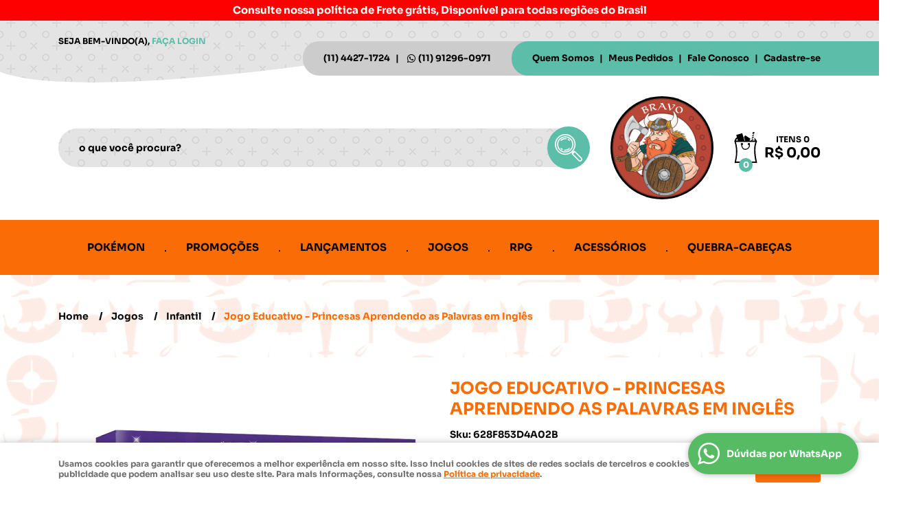

--- FILE ---
content_type: text/html; charset=utf-8
request_url: https://www.google.com/recaptcha/api2/anchor?ar=1&k=6LdRvoonAAAAAH2FMvhIgp7DX74qg1lZsQy4HbS1&co=aHR0cHM6Ly9icmF2b2pvZ29zLmNvbS5icjo0NDM.&hl=pt&v=PoyoqOPhxBO7pBk68S4YbpHZ&size=invisible&sa=submit&anchor-ms=20000&execute-ms=30000&cb=4yjqpkcuk16z
body_size: 48812
content:
<!DOCTYPE HTML><html dir="ltr" lang="pt"><head><meta http-equiv="Content-Type" content="text/html; charset=UTF-8">
<meta http-equiv="X-UA-Compatible" content="IE=edge">
<title>reCAPTCHA</title>
<style type="text/css">
/* cyrillic-ext */
@font-face {
  font-family: 'Roboto';
  font-style: normal;
  font-weight: 400;
  font-stretch: 100%;
  src: url(//fonts.gstatic.com/s/roboto/v48/KFO7CnqEu92Fr1ME7kSn66aGLdTylUAMa3GUBHMdazTgWw.woff2) format('woff2');
  unicode-range: U+0460-052F, U+1C80-1C8A, U+20B4, U+2DE0-2DFF, U+A640-A69F, U+FE2E-FE2F;
}
/* cyrillic */
@font-face {
  font-family: 'Roboto';
  font-style: normal;
  font-weight: 400;
  font-stretch: 100%;
  src: url(//fonts.gstatic.com/s/roboto/v48/KFO7CnqEu92Fr1ME7kSn66aGLdTylUAMa3iUBHMdazTgWw.woff2) format('woff2');
  unicode-range: U+0301, U+0400-045F, U+0490-0491, U+04B0-04B1, U+2116;
}
/* greek-ext */
@font-face {
  font-family: 'Roboto';
  font-style: normal;
  font-weight: 400;
  font-stretch: 100%;
  src: url(//fonts.gstatic.com/s/roboto/v48/KFO7CnqEu92Fr1ME7kSn66aGLdTylUAMa3CUBHMdazTgWw.woff2) format('woff2');
  unicode-range: U+1F00-1FFF;
}
/* greek */
@font-face {
  font-family: 'Roboto';
  font-style: normal;
  font-weight: 400;
  font-stretch: 100%;
  src: url(//fonts.gstatic.com/s/roboto/v48/KFO7CnqEu92Fr1ME7kSn66aGLdTylUAMa3-UBHMdazTgWw.woff2) format('woff2');
  unicode-range: U+0370-0377, U+037A-037F, U+0384-038A, U+038C, U+038E-03A1, U+03A3-03FF;
}
/* math */
@font-face {
  font-family: 'Roboto';
  font-style: normal;
  font-weight: 400;
  font-stretch: 100%;
  src: url(//fonts.gstatic.com/s/roboto/v48/KFO7CnqEu92Fr1ME7kSn66aGLdTylUAMawCUBHMdazTgWw.woff2) format('woff2');
  unicode-range: U+0302-0303, U+0305, U+0307-0308, U+0310, U+0312, U+0315, U+031A, U+0326-0327, U+032C, U+032F-0330, U+0332-0333, U+0338, U+033A, U+0346, U+034D, U+0391-03A1, U+03A3-03A9, U+03B1-03C9, U+03D1, U+03D5-03D6, U+03F0-03F1, U+03F4-03F5, U+2016-2017, U+2034-2038, U+203C, U+2040, U+2043, U+2047, U+2050, U+2057, U+205F, U+2070-2071, U+2074-208E, U+2090-209C, U+20D0-20DC, U+20E1, U+20E5-20EF, U+2100-2112, U+2114-2115, U+2117-2121, U+2123-214F, U+2190, U+2192, U+2194-21AE, U+21B0-21E5, U+21F1-21F2, U+21F4-2211, U+2213-2214, U+2216-22FF, U+2308-230B, U+2310, U+2319, U+231C-2321, U+2336-237A, U+237C, U+2395, U+239B-23B7, U+23D0, U+23DC-23E1, U+2474-2475, U+25AF, U+25B3, U+25B7, U+25BD, U+25C1, U+25CA, U+25CC, U+25FB, U+266D-266F, U+27C0-27FF, U+2900-2AFF, U+2B0E-2B11, U+2B30-2B4C, U+2BFE, U+3030, U+FF5B, U+FF5D, U+1D400-1D7FF, U+1EE00-1EEFF;
}
/* symbols */
@font-face {
  font-family: 'Roboto';
  font-style: normal;
  font-weight: 400;
  font-stretch: 100%;
  src: url(//fonts.gstatic.com/s/roboto/v48/KFO7CnqEu92Fr1ME7kSn66aGLdTylUAMaxKUBHMdazTgWw.woff2) format('woff2');
  unicode-range: U+0001-000C, U+000E-001F, U+007F-009F, U+20DD-20E0, U+20E2-20E4, U+2150-218F, U+2190, U+2192, U+2194-2199, U+21AF, U+21E6-21F0, U+21F3, U+2218-2219, U+2299, U+22C4-22C6, U+2300-243F, U+2440-244A, U+2460-24FF, U+25A0-27BF, U+2800-28FF, U+2921-2922, U+2981, U+29BF, U+29EB, U+2B00-2BFF, U+4DC0-4DFF, U+FFF9-FFFB, U+10140-1018E, U+10190-1019C, U+101A0, U+101D0-101FD, U+102E0-102FB, U+10E60-10E7E, U+1D2C0-1D2D3, U+1D2E0-1D37F, U+1F000-1F0FF, U+1F100-1F1AD, U+1F1E6-1F1FF, U+1F30D-1F30F, U+1F315, U+1F31C, U+1F31E, U+1F320-1F32C, U+1F336, U+1F378, U+1F37D, U+1F382, U+1F393-1F39F, U+1F3A7-1F3A8, U+1F3AC-1F3AF, U+1F3C2, U+1F3C4-1F3C6, U+1F3CA-1F3CE, U+1F3D4-1F3E0, U+1F3ED, U+1F3F1-1F3F3, U+1F3F5-1F3F7, U+1F408, U+1F415, U+1F41F, U+1F426, U+1F43F, U+1F441-1F442, U+1F444, U+1F446-1F449, U+1F44C-1F44E, U+1F453, U+1F46A, U+1F47D, U+1F4A3, U+1F4B0, U+1F4B3, U+1F4B9, U+1F4BB, U+1F4BF, U+1F4C8-1F4CB, U+1F4D6, U+1F4DA, U+1F4DF, U+1F4E3-1F4E6, U+1F4EA-1F4ED, U+1F4F7, U+1F4F9-1F4FB, U+1F4FD-1F4FE, U+1F503, U+1F507-1F50B, U+1F50D, U+1F512-1F513, U+1F53E-1F54A, U+1F54F-1F5FA, U+1F610, U+1F650-1F67F, U+1F687, U+1F68D, U+1F691, U+1F694, U+1F698, U+1F6AD, U+1F6B2, U+1F6B9-1F6BA, U+1F6BC, U+1F6C6-1F6CF, U+1F6D3-1F6D7, U+1F6E0-1F6EA, U+1F6F0-1F6F3, U+1F6F7-1F6FC, U+1F700-1F7FF, U+1F800-1F80B, U+1F810-1F847, U+1F850-1F859, U+1F860-1F887, U+1F890-1F8AD, U+1F8B0-1F8BB, U+1F8C0-1F8C1, U+1F900-1F90B, U+1F93B, U+1F946, U+1F984, U+1F996, U+1F9E9, U+1FA00-1FA6F, U+1FA70-1FA7C, U+1FA80-1FA89, U+1FA8F-1FAC6, U+1FACE-1FADC, U+1FADF-1FAE9, U+1FAF0-1FAF8, U+1FB00-1FBFF;
}
/* vietnamese */
@font-face {
  font-family: 'Roboto';
  font-style: normal;
  font-weight: 400;
  font-stretch: 100%;
  src: url(//fonts.gstatic.com/s/roboto/v48/KFO7CnqEu92Fr1ME7kSn66aGLdTylUAMa3OUBHMdazTgWw.woff2) format('woff2');
  unicode-range: U+0102-0103, U+0110-0111, U+0128-0129, U+0168-0169, U+01A0-01A1, U+01AF-01B0, U+0300-0301, U+0303-0304, U+0308-0309, U+0323, U+0329, U+1EA0-1EF9, U+20AB;
}
/* latin-ext */
@font-face {
  font-family: 'Roboto';
  font-style: normal;
  font-weight: 400;
  font-stretch: 100%;
  src: url(//fonts.gstatic.com/s/roboto/v48/KFO7CnqEu92Fr1ME7kSn66aGLdTylUAMa3KUBHMdazTgWw.woff2) format('woff2');
  unicode-range: U+0100-02BA, U+02BD-02C5, U+02C7-02CC, U+02CE-02D7, U+02DD-02FF, U+0304, U+0308, U+0329, U+1D00-1DBF, U+1E00-1E9F, U+1EF2-1EFF, U+2020, U+20A0-20AB, U+20AD-20C0, U+2113, U+2C60-2C7F, U+A720-A7FF;
}
/* latin */
@font-face {
  font-family: 'Roboto';
  font-style: normal;
  font-weight: 400;
  font-stretch: 100%;
  src: url(//fonts.gstatic.com/s/roboto/v48/KFO7CnqEu92Fr1ME7kSn66aGLdTylUAMa3yUBHMdazQ.woff2) format('woff2');
  unicode-range: U+0000-00FF, U+0131, U+0152-0153, U+02BB-02BC, U+02C6, U+02DA, U+02DC, U+0304, U+0308, U+0329, U+2000-206F, U+20AC, U+2122, U+2191, U+2193, U+2212, U+2215, U+FEFF, U+FFFD;
}
/* cyrillic-ext */
@font-face {
  font-family: 'Roboto';
  font-style: normal;
  font-weight: 500;
  font-stretch: 100%;
  src: url(//fonts.gstatic.com/s/roboto/v48/KFO7CnqEu92Fr1ME7kSn66aGLdTylUAMa3GUBHMdazTgWw.woff2) format('woff2');
  unicode-range: U+0460-052F, U+1C80-1C8A, U+20B4, U+2DE0-2DFF, U+A640-A69F, U+FE2E-FE2F;
}
/* cyrillic */
@font-face {
  font-family: 'Roboto';
  font-style: normal;
  font-weight: 500;
  font-stretch: 100%;
  src: url(//fonts.gstatic.com/s/roboto/v48/KFO7CnqEu92Fr1ME7kSn66aGLdTylUAMa3iUBHMdazTgWw.woff2) format('woff2');
  unicode-range: U+0301, U+0400-045F, U+0490-0491, U+04B0-04B1, U+2116;
}
/* greek-ext */
@font-face {
  font-family: 'Roboto';
  font-style: normal;
  font-weight: 500;
  font-stretch: 100%;
  src: url(//fonts.gstatic.com/s/roboto/v48/KFO7CnqEu92Fr1ME7kSn66aGLdTylUAMa3CUBHMdazTgWw.woff2) format('woff2');
  unicode-range: U+1F00-1FFF;
}
/* greek */
@font-face {
  font-family: 'Roboto';
  font-style: normal;
  font-weight: 500;
  font-stretch: 100%;
  src: url(//fonts.gstatic.com/s/roboto/v48/KFO7CnqEu92Fr1ME7kSn66aGLdTylUAMa3-UBHMdazTgWw.woff2) format('woff2');
  unicode-range: U+0370-0377, U+037A-037F, U+0384-038A, U+038C, U+038E-03A1, U+03A3-03FF;
}
/* math */
@font-face {
  font-family: 'Roboto';
  font-style: normal;
  font-weight: 500;
  font-stretch: 100%;
  src: url(//fonts.gstatic.com/s/roboto/v48/KFO7CnqEu92Fr1ME7kSn66aGLdTylUAMawCUBHMdazTgWw.woff2) format('woff2');
  unicode-range: U+0302-0303, U+0305, U+0307-0308, U+0310, U+0312, U+0315, U+031A, U+0326-0327, U+032C, U+032F-0330, U+0332-0333, U+0338, U+033A, U+0346, U+034D, U+0391-03A1, U+03A3-03A9, U+03B1-03C9, U+03D1, U+03D5-03D6, U+03F0-03F1, U+03F4-03F5, U+2016-2017, U+2034-2038, U+203C, U+2040, U+2043, U+2047, U+2050, U+2057, U+205F, U+2070-2071, U+2074-208E, U+2090-209C, U+20D0-20DC, U+20E1, U+20E5-20EF, U+2100-2112, U+2114-2115, U+2117-2121, U+2123-214F, U+2190, U+2192, U+2194-21AE, U+21B0-21E5, U+21F1-21F2, U+21F4-2211, U+2213-2214, U+2216-22FF, U+2308-230B, U+2310, U+2319, U+231C-2321, U+2336-237A, U+237C, U+2395, U+239B-23B7, U+23D0, U+23DC-23E1, U+2474-2475, U+25AF, U+25B3, U+25B7, U+25BD, U+25C1, U+25CA, U+25CC, U+25FB, U+266D-266F, U+27C0-27FF, U+2900-2AFF, U+2B0E-2B11, U+2B30-2B4C, U+2BFE, U+3030, U+FF5B, U+FF5D, U+1D400-1D7FF, U+1EE00-1EEFF;
}
/* symbols */
@font-face {
  font-family: 'Roboto';
  font-style: normal;
  font-weight: 500;
  font-stretch: 100%;
  src: url(//fonts.gstatic.com/s/roboto/v48/KFO7CnqEu92Fr1ME7kSn66aGLdTylUAMaxKUBHMdazTgWw.woff2) format('woff2');
  unicode-range: U+0001-000C, U+000E-001F, U+007F-009F, U+20DD-20E0, U+20E2-20E4, U+2150-218F, U+2190, U+2192, U+2194-2199, U+21AF, U+21E6-21F0, U+21F3, U+2218-2219, U+2299, U+22C4-22C6, U+2300-243F, U+2440-244A, U+2460-24FF, U+25A0-27BF, U+2800-28FF, U+2921-2922, U+2981, U+29BF, U+29EB, U+2B00-2BFF, U+4DC0-4DFF, U+FFF9-FFFB, U+10140-1018E, U+10190-1019C, U+101A0, U+101D0-101FD, U+102E0-102FB, U+10E60-10E7E, U+1D2C0-1D2D3, U+1D2E0-1D37F, U+1F000-1F0FF, U+1F100-1F1AD, U+1F1E6-1F1FF, U+1F30D-1F30F, U+1F315, U+1F31C, U+1F31E, U+1F320-1F32C, U+1F336, U+1F378, U+1F37D, U+1F382, U+1F393-1F39F, U+1F3A7-1F3A8, U+1F3AC-1F3AF, U+1F3C2, U+1F3C4-1F3C6, U+1F3CA-1F3CE, U+1F3D4-1F3E0, U+1F3ED, U+1F3F1-1F3F3, U+1F3F5-1F3F7, U+1F408, U+1F415, U+1F41F, U+1F426, U+1F43F, U+1F441-1F442, U+1F444, U+1F446-1F449, U+1F44C-1F44E, U+1F453, U+1F46A, U+1F47D, U+1F4A3, U+1F4B0, U+1F4B3, U+1F4B9, U+1F4BB, U+1F4BF, U+1F4C8-1F4CB, U+1F4D6, U+1F4DA, U+1F4DF, U+1F4E3-1F4E6, U+1F4EA-1F4ED, U+1F4F7, U+1F4F9-1F4FB, U+1F4FD-1F4FE, U+1F503, U+1F507-1F50B, U+1F50D, U+1F512-1F513, U+1F53E-1F54A, U+1F54F-1F5FA, U+1F610, U+1F650-1F67F, U+1F687, U+1F68D, U+1F691, U+1F694, U+1F698, U+1F6AD, U+1F6B2, U+1F6B9-1F6BA, U+1F6BC, U+1F6C6-1F6CF, U+1F6D3-1F6D7, U+1F6E0-1F6EA, U+1F6F0-1F6F3, U+1F6F7-1F6FC, U+1F700-1F7FF, U+1F800-1F80B, U+1F810-1F847, U+1F850-1F859, U+1F860-1F887, U+1F890-1F8AD, U+1F8B0-1F8BB, U+1F8C0-1F8C1, U+1F900-1F90B, U+1F93B, U+1F946, U+1F984, U+1F996, U+1F9E9, U+1FA00-1FA6F, U+1FA70-1FA7C, U+1FA80-1FA89, U+1FA8F-1FAC6, U+1FACE-1FADC, U+1FADF-1FAE9, U+1FAF0-1FAF8, U+1FB00-1FBFF;
}
/* vietnamese */
@font-face {
  font-family: 'Roboto';
  font-style: normal;
  font-weight: 500;
  font-stretch: 100%;
  src: url(//fonts.gstatic.com/s/roboto/v48/KFO7CnqEu92Fr1ME7kSn66aGLdTylUAMa3OUBHMdazTgWw.woff2) format('woff2');
  unicode-range: U+0102-0103, U+0110-0111, U+0128-0129, U+0168-0169, U+01A0-01A1, U+01AF-01B0, U+0300-0301, U+0303-0304, U+0308-0309, U+0323, U+0329, U+1EA0-1EF9, U+20AB;
}
/* latin-ext */
@font-face {
  font-family: 'Roboto';
  font-style: normal;
  font-weight: 500;
  font-stretch: 100%;
  src: url(//fonts.gstatic.com/s/roboto/v48/KFO7CnqEu92Fr1ME7kSn66aGLdTylUAMa3KUBHMdazTgWw.woff2) format('woff2');
  unicode-range: U+0100-02BA, U+02BD-02C5, U+02C7-02CC, U+02CE-02D7, U+02DD-02FF, U+0304, U+0308, U+0329, U+1D00-1DBF, U+1E00-1E9F, U+1EF2-1EFF, U+2020, U+20A0-20AB, U+20AD-20C0, U+2113, U+2C60-2C7F, U+A720-A7FF;
}
/* latin */
@font-face {
  font-family: 'Roboto';
  font-style: normal;
  font-weight: 500;
  font-stretch: 100%;
  src: url(//fonts.gstatic.com/s/roboto/v48/KFO7CnqEu92Fr1ME7kSn66aGLdTylUAMa3yUBHMdazQ.woff2) format('woff2');
  unicode-range: U+0000-00FF, U+0131, U+0152-0153, U+02BB-02BC, U+02C6, U+02DA, U+02DC, U+0304, U+0308, U+0329, U+2000-206F, U+20AC, U+2122, U+2191, U+2193, U+2212, U+2215, U+FEFF, U+FFFD;
}
/* cyrillic-ext */
@font-face {
  font-family: 'Roboto';
  font-style: normal;
  font-weight: 900;
  font-stretch: 100%;
  src: url(//fonts.gstatic.com/s/roboto/v48/KFO7CnqEu92Fr1ME7kSn66aGLdTylUAMa3GUBHMdazTgWw.woff2) format('woff2');
  unicode-range: U+0460-052F, U+1C80-1C8A, U+20B4, U+2DE0-2DFF, U+A640-A69F, U+FE2E-FE2F;
}
/* cyrillic */
@font-face {
  font-family: 'Roboto';
  font-style: normal;
  font-weight: 900;
  font-stretch: 100%;
  src: url(//fonts.gstatic.com/s/roboto/v48/KFO7CnqEu92Fr1ME7kSn66aGLdTylUAMa3iUBHMdazTgWw.woff2) format('woff2');
  unicode-range: U+0301, U+0400-045F, U+0490-0491, U+04B0-04B1, U+2116;
}
/* greek-ext */
@font-face {
  font-family: 'Roboto';
  font-style: normal;
  font-weight: 900;
  font-stretch: 100%;
  src: url(//fonts.gstatic.com/s/roboto/v48/KFO7CnqEu92Fr1ME7kSn66aGLdTylUAMa3CUBHMdazTgWw.woff2) format('woff2');
  unicode-range: U+1F00-1FFF;
}
/* greek */
@font-face {
  font-family: 'Roboto';
  font-style: normal;
  font-weight: 900;
  font-stretch: 100%;
  src: url(//fonts.gstatic.com/s/roboto/v48/KFO7CnqEu92Fr1ME7kSn66aGLdTylUAMa3-UBHMdazTgWw.woff2) format('woff2');
  unicode-range: U+0370-0377, U+037A-037F, U+0384-038A, U+038C, U+038E-03A1, U+03A3-03FF;
}
/* math */
@font-face {
  font-family: 'Roboto';
  font-style: normal;
  font-weight: 900;
  font-stretch: 100%;
  src: url(//fonts.gstatic.com/s/roboto/v48/KFO7CnqEu92Fr1ME7kSn66aGLdTylUAMawCUBHMdazTgWw.woff2) format('woff2');
  unicode-range: U+0302-0303, U+0305, U+0307-0308, U+0310, U+0312, U+0315, U+031A, U+0326-0327, U+032C, U+032F-0330, U+0332-0333, U+0338, U+033A, U+0346, U+034D, U+0391-03A1, U+03A3-03A9, U+03B1-03C9, U+03D1, U+03D5-03D6, U+03F0-03F1, U+03F4-03F5, U+2016-2017, U+2034-2038, U+203C, U+2040, U+2043, U+2047, U+2050, U+2057, U+205F, U+2070-2071, U+2074-208E, U+2090-209C, U+20D0-20DC, U+20E1, U+20E5-20EF, U+2100-2112, U+2114-2115, U+2117-2121, U+2123-214F, U+2190, U+2192, U+2194-21AE, U+21B0-21E5, U+21F1-21F2, U+21F4-2211, U+2213-2214, U+2216-22FF, U+2308-230B, U+2310, U+2319, U+231C-2321, U+2336-237A, U+237C, U+2395, U+239B-23B7, U+23D0, U+23DC-23E1, U+2474-2475, U+25AF, U+25B3, U+25B7, U+25BD, U+25C1, U+25CA, U+25CC, U+25FB, U+266D-266F, U+27C0-27FF, U+2900-2AFF, U+2B0E-2B11, U+2B30-2B4C, U+2BFE, U+3030, U+FF5B, U+FF5D, U+1D400-1D7FF, U+1EE00-1EEFF;
}
/* symbols */
@font-face {
  font-family: 'Roboto';
  font-style: normal;
  font-weight: 900;
  font-stretch: 100%;
  src: url(//fonts.gstatic.com/s/roboto/v48/KFO7CnqEu92Fr1ME7kSn66aGLdTylUAMaxKUBHMdazTgWw.woff2) format('woff2');
  unicode-range: U+0001-000C, U+000E-001F, U+007F-009F, U+20DD-20E0, U+20E2-20E4, U+2150-218F, U+2190, U+2192, U+2194-2199, U+21AF, U+21E6-21F0, U+21F3, U+2218-2219, U+2299, U+22C4-22C6, U+2300-243F, U+2440-244A, U+2460-24FF, U+25A0-27BF, U+2800-28FF, U+2921-2922, U+2981, U+29BF, U+29EB, U+2B00-2BFF, U+4DC0-4DFF, U+FFF9-FFFB, U+10140-1018E, U+10190-1019C, U+101A0, U+101D0-101FD, U+102E0-102FB, U+10E60-10E7E, U+1D2C0-1D2D3, U+1D2E0-1D37F, U+1F000-1F0FF, U+1F100-1F1AD, U+1F1E6-1F1FF, U+1F30D-1F30F, U+1F315, U+1F31C, U+1F31E, U+1F320-1F32C, U+1F336, U+1F378, U+1F37D, U+1F382, U+1F393-1F39F, U+1F3A7-1F3A8, U+1F3AC-1F3AF, U+1F3C2, U+1F3C4-1F3C6, U+1F3CA-1F3CE, U+1F3D4-1F3E0, U+1F3ED, U+1F3F1-1F3F3, U+1F3F5-1F3F7, U+1F408, U+1F415, U+1F41F, U+1F426, U+1F43F, U+1F441-1F442, U+1F444, U+1F446-1F449, U+1F44C-1F44E, U+1F453, U+1F46A, U+1F47D, U+1F4A3, U+1F4B0, U+1F4B3, U+1F4B9, U+1F4BB, U+1F4BF, U+1F4C8-1F4CB, U+1F4D6, U+1F4DA, U+1F4DF, U+1F4E3-1F4E6, U+1F4EA-1F4ED, U+1F4F7, U+1F4F9-1F4FB, U+1F4FD-1F4FE, U+1F503, U+1F507-1F50B, U+1F50D, U+1F512-1F513, U+1F53E-1F54A, U+1F54F-1F5FA, U+1F610, U+1F650-1F67F, U+1F687, U+1F68D, U+1F691, U+1F694, U+1F698, U+1F6AD, U+1F6B2, U+1F6B9-1F6BA, U+1F6BC, U+1F6C6-1F6CF, U+1F6D3-1F6D7, U+1F6E0-1F6EA, U+1F6F0-1F6F3, U+1F6F7-1F6FC, U+1F700-1F7FF, U+1F800-1F80B, U+1F810-1F847, U+1F850-1F859, U+1F860-1F887, U+1F890-1F8AD, U+1F8B0-1F8BB, U+1F8C0-1F8C1, U+1F900-1F90B, U+1F93B, U+1F946, U+1F984, U+1F996, U+1F9E9, U+1FA00-1FA6F, U+1FA70-1FA7C, U+1FA80-1FA89, U+1FA8F-1FAC6, U+1FACE-1FADC, U+1FADF-1FAE9, U+1FAF0-1FAF8, U+1FB00-1FBFF;
}
/* vietnamese */
@font-face {
  font-family: 'Roboto';
  font-style: normal;
  font-weight: 900;
  font-stretch: 100%;
  src: url(//fonts.gstatic.com/s/roboto/v48/KFO7CnqEu92Fr1ME7kSn66aGLdTylUAMa3OUBHMdazTgWw.woff2) format('woff2');
  unicode-range: U+0102-0103, U+0110-0111, U+0128-0129, U+0168-0169, U+01A0-01A1, U+01AF-01B0, U+0300-0301, U+0303-0304, U+0308-0309, U+0323, U+0329, U+1EA0-1EF9, U+20AB;
}
/* latin-ext */
@font-face {
  font-family: 'Roboto';
  font-style: normal;
  font-weight: 900;
  font-stretch: 100%;
  src: url(//fonts.gstatic.com/s/roboto/v48/KFO7CnqEu92Fr1ME7kSn66aGLdTylUAMa3KUBHMdazTgWw.woff2) format('woff2');
  unicode-range: U+0100-02BA, U+02BD-02C5, U+02C7-02CC, U+02CE-02D7, U+02DD-02FF, U+0304, U+0308, U+0329, U+1D00-1DBF, U+1E00-1E9F, U+1EF2-1EFF, U+2020, U+20A0-20AB, U+20AD-20C0, U+2113, U+2C60-2C7F, U+A720-A7FF;
}
/* latin */
@font-face {
  font-family: 'Roboto';
  font-style: normal;
  font-weight: 900;
  font-stretch: 100%;
  src: url(//fonts.gstatic.com/s/roboto/v48/KFO7CnqEu92Fr1ME7kSn66aGLdTylUAMa3yUBHMdazQ.woff2) format('woff2');
  unicode-range: U+0000-00FF, U+0131, U+0152-0153, U+02BB-02BC, U+02C6, U+02DA, U+02DC, U+0304, U+0308, U+0329, U+2000-206F, U+20AC, U+2122, U+2191, U+2193, U+2212, U+2215, U+FEFF, U+FFFD;
}

</style>
<link rel="stylesheet" type="text/css" href="https://www.gstatic.com/recaptcha/releases/PoyoqOPhxBO7pBk68S4YbpHZ/styles__ltr.css">
<script nonce="7C0us-TxjnJ7VamTu9jivQ" type="text/javascript">window['__recaptcha_api'] = 'https://www.google.com/recaptcha/api2/';</script>
<script type="text/javascript" src="https://www.gstatic.com/recaptcha/releases/PoyoqOPhxBO7pBk68S4YbpHZ/recaptcha__pt.js" nonce="7C0us-TxjnJ7VamTu9jivQ">
      
    </script></head>
<body><div id="rc-anchor-alert" class="rc-anchor-alert"></div>
<input type="hidden" id="recaptcha-token" value="[base64]">
<script type="text/javascript" nonce="7C0us-TxjnJ7VamTu9jivQ">
      recaptcha.anchor.Main.init("[\x22ainput\x22,[\x22bgdata\x22,\x22\x22,\[base64]/[base64]/[base64]/[base64]/[base64]/[base64]/[base64]/[base64]/[base64]/[base64]\\u003d\x22,\[base64]\x22,\x22w79Gw605d8KswovDugHDvkU0fmNbwrTCkADDgiXCvR1pwqHCrjjCrUsPw50/[base64]/CqsO6TTHClFHCkUMFwqvDt8KvPsKHZ8Kvw59RwrHDgsOzwq81w7/Cs8KPw5jCtSLDsUN+UsO/wrgAOH7CscK7w5fCicOQwpbCmVnCksOfw4bCsjLDpcKow6HCm8K9w7N+NT9XJcO7wpYDwpxxFMO2CxI2R8KnDmjDg8K8DMKPw5bCki/CnAV2Yk9jwqvDnS8fVXHCkMK4PgfDusOdw5lNAW3CqhvDk8Omw5g4w7LDtcOaWwfDm8OQw4g2bcKCwo7DuMKnOj0lSHrDpmMQwpxkG8KmKMOiwpowwoonw4jCuMOFMMKzw6ZkwrTCucOBwpYfw6/Ci2PDuMOfFVFJwr/CtUMCAsKjacO2woLCtMOvw4XDjHfCssK8T34yw6PDlEnCqm/DtGjDu8KbwrM1woTCucO5wr1ZVDZTCsODXlcHwq7CgRF5SyFhSMOhWcOuwp/DhDwtwpHDvzh6w6rDq8OnwptVwonCtnTCi3zCpsK3QcKqAcOPw7oawpZrwqXCqsOpe1BITSPChcKkw55Cw53CkRItw7FfIMKGwrDDvMKIAMK1worDncK/[base64]/ClcKDbsKCwos2w6PDu8ObLAXCsW3CiEfCjVLCtMOOQsOvecKva1/DncKzw5XCicOvesK0w7XDg8OdT8KdLcKXOcOCw6FdVsOOOsOew7DCn8KkwoAuwqV1wrEQw5Mkw4jDlMKJw6XCscKKTiwUJA1xblJ6wqIsw73DusOiw5/Cmk/Ci8OZcjkwwpBVIkUPw5tebEjDpj3ClTEswpxew6UUwpd7w4UHwq7DrQlmf8O4w4TDry9dwoHCk2XDtcK5YcK0w7XDnMKNwqXDtcOVw7HDtjPCuw9Qw5jComBJO8Omw4cLwqbChhbCk8KCY8KiwpPDlcO2BsKnwqB/[base64]/Cr8KhwqTDilRfXgI9wrxDw5TCiUPDjHbCljx8wprCkxvDnn7CvyXDncO/w4N4w6l1DGvDosO2wpURw68KHsKFw4nDi8OCw6/CsgJLwprCl8O5PcOtwr/Dp8OVw4B3w6bCr8Ojw400wpPCmcOBw6Nsw4bCv0cSwqnCpcOSwq5Kw7Agw7sqBsOFWRbDu17Do8KZwrYJwpHDk8OMEk3ChsKXwp/CqWBVH8Kvw5JWwpjCjsKDTcKzKgbDhBrClDbDp1c7N8KhUzHCtcKxwqRvwoRERsKnwozDvh/DvsOPDF/DoWQ+VcK/b8KmZVLCiRnDr3bDggB+Z8OJwrDDthx/EmFjUx97RFpmw5BdJzTDn07Dm8Kgw7HCvEgYaxjDjUQhPFvCt8Okw7QFFMKPW1QIwqVFXkB+w6PDssOPw6fCgy1RwoR4fjAEwqJaw47CgCBywrhWf8KBwoDCvcKIw4I7w7kNDMOFwqzDncKxPcKiwpvDuVvCmRfCv8Ogw4zDj1MJaz1Jwo/DiS7CtcKEFn3CqSZVw7PDtCTCv2s4w6FIwrjDvsO1wppywq7DsQjDsMOVwp87RlYLw6ombMKcwq/CjyHDuxDDiCPCsMO7w6B4worDm8KJwr7CjCBxRsO5woHDkMKJwo4ZamjDsMOzw7s1G8K7w7vCpMOtw6nDocKOw5vDn1bDq8OTwpBrw4RGw4VeK8OwSMKuwoccK8K/w6rCncO0w7U3YQQoWCjCqFDCgBLCkXrCvm1XfcKwSsKNJcOaYnBww7suDgXCoxPDgMO7EsKhw57CvkZnwp13DsO2NcK6wrR4fMKNRcK1Mw9rw7lwRAxHecO9w53DrDTCox1Gw5zDpcK0X8OCw6LDgCfCj8KiWMOTMwVAOcKkdSxywo07wpwlw6BPw4YQw7VxTsO/wo0Uw7DDssOywrIKwrzDkVQqS8Ohf8O3LsK6w5TDlXwId8KwHMKucnLCmnPDp33DgntWR3vCmxczw6zDuVPCjnI3YsK9w6nDmcO+w5fChzdkBMO1Mjg3w79sw4/DuTXClsK/w50Yw7/Dh8OHacOXL8KOcMOrcMK/[base64]/DuMOOEFTDpMOew4DDtcKUR8Kyw5lxw6kGNHVgKj92QHvDi3Jjwos6w4PDpsKdw6vDgsOOBsOowrUsasKZUsKnw5vCu2sVGR3ComPDmFnDk8K5w6fDscOkwpQgwpYNdUTDkw7CugvCjR/Dv8KFw7FyFcOywqdgYcKDEMOQHMKbw7HCusKmw7l9wodlw7jCnBsfw4Qdwp7DpWlcfMO3asOzw5bDv8OkBTgXwqnDohhtdT1pPzPDk8KWWMOgRBcxVsOHAMKEw6rDocKFw5HDkMKTUGrCmcOoYsOww4DDsMOhfWHDm103wpLDqsKVWzbCscOswpzDol/CssOMXcOSW8OXf8K6w4zDnMOXe8ORw5d5w5BheMOmw5ocw6oNPlkxwr5sw4XDi8KKw612woHCj8KVwqtCwoHCvXrDjsO0wonDrWZKWMKlw5DDsHR6w6hWcMOMw5kCMMKgFyBow7oHf8OoEQxbw6EXw6ROwpteajp/OTDDnMO5YC/CoBVww4fDiMKcw67DqVvCqGnCmMKgw6Ykw5zDmnRrBMOpw5wjw5nCsA3DkQLDk8Orw6nChEnCtcOkwpjDk2DDh8O4woLCrcKywrnDuX8fWcOyw6okw7vCtsOgS3bDqMOjD3DCtC/DmhshwqjCtEPDqi/Dk8ONTXnCi8OEw5lmJ8K6LyAJEAvDtlsWwqNGMgTDn2zDiMOvw4UHwrhBw7FgM8OHw7BJI8K4wpYCVzxdw5jDtcOmAsOvWiR9wqF/Q8KbwpxTEz18w5HDqsOGw7gIEn/[base64]/Dp8OOw7A+bsKBwoTDunYuJmTDv0PDjsOGw7/DuwI8w6vCncO4LcOfMmYXw6rCjUAKwqB0a8O9wofCrXvCtMKQwoFkRMOcw5bDhDnDhjfDjcOEJzF+woYQN3J3SMKEw60cHTvCh8OPwoc5w5bDvMKtMghdwrZ4wo7DnMKZbQB4J8KTGXVfw7sKwrzDvQ4HRcKXwr0OI253Plt6O1sqw6MGc8O/[base64]/DkC0ywpEXw6R0LcKYYFh0w68vasOUZ0UBw5x7w7bCnmA/w5J4w7Jmw6vDuRNrUwsuI8O3TMOKD8OsdUVTAMO8w6jCmcKgw70QMsKSBsK/w6bDqsOkNMOVw7nDu19dWMK4VGQsV8KiwopyfVPDvMKow71JT2oQwodlR8OkwqJZTsOfwr7DtVsoVmkRw6oXw44JDWUSBcOGQMOBfAjDhsONwo3Cq2tVB8KOVV0PwrTDl8K/K8KnWcKEwoVTwpXCtBtDwrY5cwjDm2AFw7YmHmbDrMOgTjE6SFTDv8O8ZiPCgh3DgRl4QCZMwrvDp0XDi3ACw7bChkI+wq0Cw6AFJsOkwoFFAXLCusKYw6MgXBg3I8Kqw6vDjjxWOn/ChU3DtMOMwrAow7XDvTnClsOBRcKZw7TClMOJw7pJw4xBw7PDmMOMwo5DwqZmwobCgMOBFsOKTMKBbgw/B8Opw4HCt8O6KcOrwojDkQHDicOHXBvDncO0FQ98wpBVR8OdVcO8CMOSHsK1wqrDpCFFwo5aw6UQwrMuw4TCnsKUwqzDk17DtEfDq05rS8OVQsOYwrFjw7zDmyDDoMO/XMOjw6UeKxU5w4w4wrY/McKmw51lZ1wWwqvDg2MKZMORdGTChgdswok7bSLDrMOQTMOtw6DCnWwaw7fCgMK6TCTCmXxRwqYcMsOadcOYQhdJX8K6w4LDl8OLJyRHQwgzwqfCgTLCqWjCosOzZx80AsOIMcObwpEBDsOcw6zCtgbDvSPCrTrCq2xfwpFqQ1FYw7nCrMK/QAzDo8Oyw4rClHZVwrkFw4zDoi3CvMKIB8K5wo7DhsKNw7TCknvDt8OFwpRDNFLDmcKuwqfDtg8Mw4oWF0TDtzhtdcOuwpbDjl8Cw7dYIXfDm8KbdCZYSWAIw7/CkcODdhHDqwxHwpMjwqbCmMO5XcORHsOFw58Jw60KDcOhwofCqMKlTD/DklPDsxQJwqjCnw1HFsKjFBRUPG5NwoTCpMKbPGpVeEvCq8Kwwr5Jw7/[base64]/CvH9Lf8KlA8OgwrxwRnxzwq8OwobCnMOkBHDDisKwHcOQJsKbw7bCrTBdcsKVwqkxOy7CoR/Cv23Du8OEwoYJHErChMO9w6/DmgwSZ8OMw4TCjcKCSmvCkMKRwok1B2dGw6YTw43DgMOeKsOow53CnMKpw74lw7JFwrNQw4nDgsKLTMOldmrCuMKsRRV9OXbCmAh0YyvCjMKrVcKzwowRw5Exw7xfw4rCocOXwpB0wqzCpcKHw5Z6w4XCqMOEw4ENPcONJ8ONRMOSMl5JCjzCosKpLcO+w6/Di8Kuw6fCgGM0w4nCm2sNOnnCm3DDgG7CusKBBDXCi8KXMhAVw7/[base64]/Domxrw4hLwptXXgsHPMKsA0HDoXLCscOIw4QEw4Rtw5dUWXV+AcKGIQDCmMKWaMOwIWZSR2nDvXtEwo7DjGVdIMKlw6BlwpZhw6gewqp0WWhsGcO7YMOrw6Rlwqo5w5rCs8KgVMK5w5BbNDolZMKmwqldJg0IajEfwrDDpcOTDMKIAsKaI23Co3/CosOIPcOXLGVxwqjDlMOaQsKjwqorE8K1G0LCjsO+w5zCkHTCkwx+w7/CocOcw58bfl9KK8KWcynCmkLCqh9Fw47DvsOxw7nCoCTCpiZ/KjVDQcKDwpsNBMOdw4lCwoBfHcOewp/DlMOfwosuw6nCvVpPBDPCh8Oiw455e8Khw7bDuMOJw7XDnDZhwolqZgM8ZFIkw4dSwrVJw4h+GsKQE8O6w4DDgkUDAcOnw5/CkcObOkBxw6HCgk3DsGXCrhrCtcK7JQtPFcOxTMKpw6R8w6PCoVTCqcO5wrDCvMO7w4pKU3VbV8OrAy3Cn8OHPDs7w5UwwqnDt8O3w5zCucO/wr3CuCp3w4HCocK9w5Z2wrnDmApUwpzDpcOvw6xMwow2LcKQAcOuw43Dt11AXC16w47DscK6wpvDrAnDukvDoRfCt33CnQXDgU02woUDRTnCmsKHw4DCqcKrwrRlExHDjcKaw53DmVlIAsKiw7zCoDJ0wr9vGg0uw508NnfCmV8/w49RHwlFw57CkB5qw6sZH8OsKAHCuCHDgsOgw7/DmMOcV8Osw49mwo/Do8K0wrJ0BcO+wqLCisK5FsKyXTfCiMOLJhHDshU8D8Kpw4TDh8O4ecOScMK6wpPDnnHCvjvCtQPDvCDDgMO7GGVTw5Aow5PCv8KkPXLDtV/[base64]/DhsOOZBfDlMKhBFYqwrF0FMOCw4bDkjzDg3vCpCjCqcK2wqzCvsOpaMKvSH3DnV1gw6N1SsOTw6Jsw6wsLsOsHQDDv8K3TcKBw6DDmsKoAEkiU8OiwqLDvnMvwrrCqwXDmsOrEsKHSRXDlCrCpjvDscK8NnrDsiUdwrVQA2l/I8OSw4VlAMKlw6bCnnLCimrCr8Kaw5LDoxJZw6bCvBlxEMKCw6/DpDXDniVfw4jDjAMhwp3DhcOfacOnRMKQw6zCiHVScRLDhnYBwp5oOyHCnQ82wo/CmcK/[base64]/w6JCe8OFOcOswpfDosOPX1pfw7bCtWvDmsO5DMOWwovCgTrCjjV5TcK/Ey5/B8Ocw5lnw4MHw4jCmcO7NDZVw4PCqg/DvMKdXjdiw7vCmiDCq8OywqbDk37CmxwZHEnCnAkeJ8KZwprCpg3Dh8OlACbCmgFvGFB4eMKwXW/ClMOLwpVOwqABw711OsKsw6bDi8K1wqzCqUnCnkliB8KqO8KQNl3CscO9XQoRZ8OyWz1xHjfDicOXwoLCtU/DlsKtw4IAw5kUwpwYwo9/[base64]/[base64]/DphkGdcK+B3ckODMmGzYaBA/DpWjDqXLChToqw6U5w6J4GMO2FlhuIsKpw5fDlsObw5nCqid9wqsCXMOvXsOsE1jChEsCw5dQMTHDrhbCrMKpw6XCoHkqEmPDmGtLbsO/w61SKTU7TEl3FWtNdCrCp3zDlMOxESPDr1HDmCDCqF3DmjPCh2fCknDDnsKzOsKbBBHDl8ODQk5QDRlcfDfCsEsKYyZ9UsKEw7DDgcOBecOOecOuO8KCZDorYW4/w6DCmcOtMG5Pw77DnXvCi8OOw53DikDCngYxw5xdw7ADDsK0wr/CglR0woLDmkLDgcKICsOSwq4nL8K5UjA5C8Kiw69fwrvDnRrDh8OBw4LDhMKSwqEAw43DgWXCrcKiN8Oyw6LCtcO6wqLCrWPCjlVGc2/CvXYzwrc6wqLChxXDsMOkw7TDnzgDPcKGw5XDlsKhD8O5wrsRw5LDtcOSwq3DgcObwqjDk8OfExgpaTAdw4lDA8OIDsOJcCRcbj9xw7rDucObwr9bwp7CqChJwrELwqfDugfDlA9ewoTDhA7CmMKhYiobUz/CpsKVXMOzwq03WMKJwq/DuxXCssKoJ8OtGznDkCsMwpbCtA3CuBQNV8K/woHDsg3CuMOeK8KucnYUdcK0w7sPKjPCnDnDq0kyMsO+DcK5wpHDuDvDn8O5bgXDrhDCrks3Q8Kiw5rDgx7CiyrDl03DmXHCj0XDsSoxXB3CpcO6M8O7w53DgsOAaCACwpvDpcOEwqwTSxcXKsKtwp5nMcOOw7Rrw5XClcKmEWAKwrvCuj8xw6jDnwJMwqIKw59/SHfCt8Ohw47CtsKtfRbCvB/CncKPIMOuwqZeW3PDqXDDpAwjFMOjwq1adMKNcSLCn1/DrDNPw6tQBU7DjMKywq4zw7jDk0/[base64]/DgMObw7PChH/DvsKpw67Dk8OJwrNmecOWT8OuT8OHWcKxwo4qdMOfKhl2w6LDqC83w5low7XDuybDrMO6BMOMPTrDr8Khw6vDixN4woA4NC4mw48dA8KlPMOFw75ZIgBmwoBGPzDCn2ZKVMOzXDgLdsKfw6zCog9LeMKBccKGSsOicRLDgW7Ds8ObwqrCvMKywp/DncO+QsKAwqAITcKmw6w6w6fChSMJwqRDw6/[base64]/wqNjRBzDisOdKUEpwoXCqMKgCj9tbnHCqMO/w58rwrXDs8K4EXMAwphZDMOUd8K8TC7CuDdBwrJhwqvDl8KEMsKdCiM8wqrCtiNVwqLDhMOcwrLDvVQzTFDCiMKEwpc9F2ptYsK8GB0ww55Lwph6VUPCuMKgGMODw78uw45awoBmw5FSwrB0w6/Cn2rDj24gIcKTHkYtdsKQBsOcDynCrRoSakNqOxgbMcKvw4N2wolZwobDvsOufMKVDMKvwpnCnMOfeVTCkMK4w6vDkQh+woBsw6rCkMK+KsKmVMOaMQ5/wqptC8OoEWg6wo/DmB/[base64]/w6cEw4PCu8OzN8KiQ8O4Z8ObTHcWf1DClRjChsOGDzRCwrQnw4HDqhBNPQbDrTlyJ8KYH8O/[base64]/Dg8Kewq5tD0dEc0cNwojCvmvDlUnDtj7DvyHDh8OnBAlWw7vCvx8Hw4/CkcKbUS7DgcOhXsKJwqBRWcKswrNDGSTDjk3CjnTDhhgEwqhRw5V4b8Owwr9IwrJyLRVBw4rCgijDjnFvw6J5VhzCt8K0YgMpwrMUVcO0UMOCw5/Ds8K1W3h/[base64]/[base64]/woEyw7wKXjrDlGd4GsOzwoN7wr7DnRdSwoNHf8OITcKqwr7CucKewrvDpG4iwrMMwq7CjsOswrnDlmjDmMOBLMOzw7/DvQIUeBEWFVTCksOwwrh6w4gEwqw6EcKEIsKwwrvCuAXCj1s5w7JbDm7DpsKWwrNzdURvIMKGwowwV8KGSVNJw60Yw4dZJTrDgMOtw6/Cr8O+J1sHw5zDj8KDwrrDmSDDqnnDr13Ct8Oiw456w55nw7fDrxPDnW8hw6E4YzXDlsKtJBHDv8KpOhbCv8OSVsKzVBfCrcKCw5TCq2wUFMOQw7PCpwQXw5liwqbDjlJlw4UreBV2d8OswrZ/w5wcw5kdA1Vzw6M1woZkb2QuC8OEw7fDlkJ2w4ZaRzdPX2nCuMKzw7YOVMOFJ8OZBMOzAsKMwoTCpzUJw5fCs8KZGsK1w7ZBKMKnS0poNRB4wrQ3w6FRBMK/[base64]/Cj8OMwrnCrWlgwrh9BnrDlsKMw6/Cv8KEKyQGIhExwrY6U8Kewo5AJ8OqwrrDsMOPwrPDh8Kxw7kTw7DDp8Kjw5REwp1lwqPCgiY3UcKaQ0FcwqbDvcOOw6pYw4VCw6nDojAWTMKjD8KANEIkLkFfDEgSXSDClB/DgyrCoMK3wrc3wrrDncO/QXQCciBFwqFwIsO6woDDqsOmwotoQsKNwrIAVMOMwogsX8ORGlLCr8KFcA7CtMOSEm8nCMKBw5hSc0NHMGXDlcOIG00GAhvChFMUw6DCtCx/wo3DmBTCngEEw53DksO7fkfCoMOqccKhw71yfcOTwpR5w4hiwobChsObwoIFZhPCgMO9CnFGwpbCsRVJCsOMCg7Dn2QVWWHDpcKrUFzCkcOhw44Pwo/CoMKeDMOZZS/DvMKSJG5dMkRbecOmIFUlw7lSPMO+w5XCp1dgL0PDtyXCjg8ue8KXwrheVRMLczHCj8K3w64yHMK1dcOUZxobw7ZFw67DhTjDucKyw6XDtcKhwovDixoXwpfCp20xw57DtsKpXMOXwo3Ch8KvI0rDi8KjFcOpG8KDw4ldFsOtb1vDqMKGFGHDisO+wqvChsOHN8Klw4/DuF/CmcKad8KjwqEmPiLDnMOtbMOOwqtTwqFMw4cOGMKef25KwpRYw7gJEcKlw4vDomgdIMONRS5lwobDr8ObwrsYw6U4w4E0wr7DssO9Y8OVOsOGwoMoworCt37CpcO/HjhyVsK/HsKwVnJ1VWPCscOHZsKkw7gBFsKZwo1MwrB+wptxQsKlwqrDp8O3woUrEsK3bMO+RRfDg8KFwq/DmMKAwqPChEhNGMKRwpfCmkpuw6vDj8ONB8Ogw53ClsOlVG0Nw7DCqCYpwojDk8KrdlU6VsObaj/[base64]/wrfCqGbCjsKZeDdIVgzCkQjCkcOVK8K5eX3Cl8KiI1wyGMO+XkXCpsKRFMOZw41vMGERw5XDssKvw7nDmiQvworDhMK+GcKGdMOPcDnDmG1JegrDmXTCsi/DhisYwpJVOMOBw7VLEsOSR8OyGMK6wpAVOj/Dl8Kbw5ZKFMOVwp1kwr3Clwt/w7/DqzBccyFxNy7Ct8KPw7VBwq/DkcODw5wvwprDtxElwoRTF8K5PMKtY8Oaw4rCssKFJQbCl2VPwoY8wqBIw4UVw4diaMOkw7HCg2ckCMOMWj/CqMKUd1/DiWI7W2jDl3DDuWzCqMODwoliwrcNbjjDtT1Kwq/[base64]/DonfDoX53NT0CEhTCn8KjwrJfIsO3wrYPwrYKwqMDfcKXw7HChsOlRClzL8OgwrdGw57CowRaLMOFW2bCksObNsKER8O0w6xPw7ZsVMO0LcKZLMKRw6LClsKsw4jCmcKwKS7Cr8O1wromw4nDpUYAwrNiwr/CvkIYwqvDumJxwprDm8KrGzIkIMKfw6BND3PDrgrCgcKDwrVgwqfCsFPCscKZw7grJA8FwrpYw6DCgcKMAcKgwqzDu8Ohw6o+w6bDn8ODwrMEcMKQw6AKw47CgV0JF1sXw5DDjV1+w5vCpcKCBMOtwrhFDMObUsOhw4gPwrrDiMOxwqzDkxXDqgXDqRnDjw/CgcOlYUbDrsOdwoVufmLCmBXCgiLDrzzDiEcrwq/[base64]/[base64]/Dg8OrwqFmAMOvwr7DoV1kAsK0wrTDosOnw6DDhk4+b8KTFcKkwqomGWROw5wRwpTDrcKzwq42SiHCjynDi8KGw4Ffw7BawoHCgjBQGcORRxRLw6fDoEnDv8Ofw6tJwqTCiMOOIgVxfMODw5LDqMKWYMKGwrt7wpsMw51gasOuw7/Ck8KMw4LChMOYwrRyUsOuKDvCnyR3wp0Ow6VTWsKLJD5jEwrCvMK3ZAFPPHJawrZHwqTCnCTCkEJgwrcYFcOqWMO2wrNMTMOQPkQFwqPCusKWcMOdwovDpGBHBcK0wrHCjMKrQXXCpcOSesKDw7/DuMKVe8OqEMKGwpTCjFIAw5UVwqzDoXkYZsKeTDBcw7LCrCbDvcOzfcOJbcOrw4jDmcOzaMKxwoPDqMK1wo9BXm4MwqXCtsOqw64OQsO5dMO9wrF3fsOxwpFFw77DvcOEZcOKwrDDgMK/EWLDpiTDusKow4TCuMKuL395L8OKdsOYwq84wqRjEE8UBjpuwpTCp1LCt8KJYg/CjXfDhEkuYCLDugY3LsKwQcOZME3Ctl/DvsKJwqlRw6cKIjjClcKpw4Y/[base64]/CiMOKY8Olw4XCsUXCqWUSZCF4TlTDqMOcwrnDthtDPsOtB8KNw57DlsOacMOvw6YsMcO/woE7woJNwrzCrMKhVcKJwpfDg8OvK8OOw5LDocOYw5jDsmXDmQJIw5F2AcKvwpvDh8KPQMO6w6HDmcO9KzIQw6bDlsOtGsO0W8Kkw6lQQsOdBMONw6QfL8KJeB1fwp/DlcOCCip0FsKswpLCpExeUW3CssOUHMOve3AUeW/Dj8KpND5BeUgZIcKVZXfDhMOKU8KZPcO9wr/DnMOAcWDCo3Rqw63DoMOuwrbCgcO0eQ3Du3zDlMOGw5g9dBzChsOWw5jCh8KVLMKGw4EHNk7CpGFlERHDicOuOjDDgl7DuCpbwp9zdjXClFMpw4bDlgszwozCuMOFw4XCljbChsKTw69qw4TDjcKqw5Axw6R0wrzDog3CscOBN2g/dMKKTxULAMKJw4PCrMO7wo7Cn8KWw5/DmcKSQX7DqcKZw5fDu8O2YGwJw5k8HBtef8OjDcOdS8KNwpZLwr9LCBQSw6/DmlFJwqAGw4fClTg5wrvCksK6wqfCiyxlKj9wXAvCm8OrMiJAwoBgdcKSw45jfcOhFMKww77DkiDDv8Opw4XCpRF5wpvCujHCkcKkb8KZw5rChB1Cw4RkOcOYw6BiOGHCtGNGa8O0wrXDt8O3w5PCpl97wpslYQnCuwnCrmbDmcKXezgzw7rDmcOfw6/[base64]/Dq8KvVsKFFmIxEsKjZnVOwq3Dq8O6w7jCusKkw5gGw7ZZCMOfwr7DugfDrkUjw6VYw6V1wrnDvWdRC21VwogGw57DsMKGNlMidsKlw7NhBjN7w7BvwoYrUm1lwqHCqAjCtFMcWsOVWEjCjMKmPFw4GH/DhcOswrnCqyoCf8OOw5rCk2JJNVDCuDjDg3t4wplPEsOCw6TCu8KZWioIw5HDsD3ChidSwqkNw6TCqF4gaDUmwpzCp8OrCMOdDWTDkFTDl8O7wofCqUwYUcK+Mi/CkV/[base64]/CssKFw63CjRvCl0R/TsOLaH3DlXrCh8KJw4IubMObdAMeGsKtw4fCgj/Dm8KDBsODw6/CrcKBwoc8Qz/[base64]/DkcOzw6TChMOHw6bChsKWwpUUw43DiU93w7o6NzNhfMKMw6rDsCPCgCPCjyFmw67Cl8OxBEjCvBRie07Cvh7CkmY7wqpOw6rDgsKNw7zDk1LDo8KBw7XCr8O/w5lMB8OFAMO7I2NUKWAqZMK+w69Ywo0hwp9Iw7oZw5dLw4o7w5vDsMOULBVowroxUArDnMOERMKUw4/CosKeIMOkDCzDqhTCpMKBaibCtcK7wqDCv8ONZMOcWMOtMMK2HgDDvcK6ZR9xwotyNcKaw7JcwpTCrMKANBBrwpQ5R8KAd8K8ChrDjG/Do8KMOsOYVMOCR8KzV1liwro1wokPw5xbWsOhw5/CsgfDvsOiw53DlcKew6rCjsOGw4XCkcO/w73DrE50TFtRbMK8wrItenvCm2DCvTfCmcK7TMO6w50DIMK2EMKyDsOMQDY1CcOWDwwrIQrDhi7CoWQ2K8Ohw6nCq8ODw4YUOUrDomQqwrDDuhvCt2RzwpHDiMOYLzrDmFbCmMO9KF3Dk3LCsMOfL8OfXsK4w5jDpcKfw4tpw7TCqMOwdSTCuWHCp0zCu3ZKw7/Dsk8QS1ozIsOPT8K7w7nDoMKbTMOqwoBFdsOWwpLCg8K4w43DmcOjwrvCsj7DnxzCrhM8Y3zDk2jCklXCkcKmDcKEUhEEI2jDh8KKEWrCtcOrw4XDgcKmGxo9w6TDuB7Dm8O/w5UjwotpEcKzGsOnaMK8A3TDhRzCksKpZ2IxwrRSwqlpw4bDr1UpPXk9Q8Kow6lfSHLCiMKCYcOlO8KJw7Qcw7XDlCLDmU/ClzrChsKoIMKGBVdcGDAaaMKfDcOnHMO+OmwUw4/CsmnDrMOVXMKSwqHCusOywpQ4RMK/woXChCfCs8KswqzCsBN+w4tdw7TCuMKww7DCmlDDuB4owqzCvMKBw5shw4HDsSkwwojClHQYHcOvMMOaw6xgw7FLw4/CscORPDpXw69dw53Cj3jDknfDp1PCmUANw4dgQsKYXEbDqAVBXngMGsKSwpTCvk1bw4nDsMK4w4rCjmQEGR9pwr/CsUbDmAYEQD0cWcK/[base64]/HEpEMMOPwr/DocKJXsKBwpvDnAfDmgLCpXd3w5LCv3/DtRnDvsKNYVgnwojCtDHDvxnCm8KQYjMxQ8KVw7xhIxPDicOww5XCh8KfasOqwpsHPgI/VD/CpyTCvMOmOsK5Sk/CjERWdMKFwrJpw41ZwrzDusOLwrLCgcK6LcOcZxvDm8OVwpbCgmNew6guZsKGwqVJZMOTbFbDsHnDoTNcMsOmb1bDqMOtwr/CoQrCoj3CocKlbVdrwqzDhjzCtVbCiwRWJ8OXXsOSLx3CpMK8wp/CucKseyrDglgwPMKWDcOhwpIhwq7Cp8Osb8KNw5TCsHDCmS/DjzIWdsOxfRUEw63DgDpoR8OawrjCq3rCqhFIwqNswqsACUrDtkHDpk/[base64]/Do8KtFjtCFhnDpcKYXn7Do2DDv03CvcKNw6jCqcKzDGTClyJgwq5nw7NEwpNkwr5vf8KWK21FEXDCt8KXw7Rlw7odCMOvwoQYw7/DsF/ChsKoU8KRwqPCt8KMP8Kcw47ClMOUVsO7UsKow7PDjsKdwqA8w4Y0wrPDu3AZwr/CjRHDpsK1wpd+w7TCq8OAe3DCpMOQNwzDvlDCpMKUOAXCjMO3w7fDlQcvwpBvwqIEFMKwU01NUXZGw41SwpXDjikZFcORIsKbVMOfw4XCssKKHyzCuMKpUsKyL8OqwqYVw6ouw6/[base64]/DugHDtsOfw7twYiHDnE4ewr8Ow65sL0PDtsOYw6xKBE3Cs8KmZSnDmnw2wr/CvT/CqEbDgRQhwoDDjxXDpgJuAH5sw7HCkyLCkMONWwtOQsOOAGDCi8OKw4fDjjjCrcKGXFlRw4NuwrsOUCTCggjDiMOtw4AVw67CrDPDpxx1wp/DhB1PNkM/wqMNw4XDhsOTw4UQwoZ6UcOae0U7fVF8Ny3DqMKcw6ocw5Fmw7zCgMKwLsKPcsKRIG7CpWvCt8OIYAZiCGJSwqRHGm7Dn8K9U8KrwrTDoFXCkMObwpbDgcKUwrHDriDCmMKZYVPDm8OcwqvDr8Kww63DhsO1JzrCrXDDl8KUw7LCkMOQWcKZw5/Du08lIwUDX8Orf1RzM8O4P8OZBll5wrLCg8O7SsKhe0R6wrbCg1YSwqEFHsK+wqbDvH0zw40vDMOrw53CisOMwpbCrsK6FMKgdTpLSwPDqcOow7g6wpd1QnMMw7nDtlDChcK+wpXCgMK3wqPCi8Oqwp0JCcK/[base64]/[base64]/CgwfCjsKIw4jCnsK9w4vCvcK/UMOLw7bCpDzDmFPDnUY5w7fCssKrGsOmF8K6LBohwos3wq89fT7Dghx1w4jCkgvCoEFywqvDiBzDpgRRw6HDp2M5w7MUw6vDrDvCmgEcwoPCs2VrI1BycF3Djic2McOlTnXDvcOnWcOwwpt7NcKRwoHCi8Kaw4jCuBLCjFQVPho6D3c/[base64]/CvALCu0/Cs0zCg15hacOALHNsHcOfwoLDkwdmw7XDuzjCtsK5LMKbclDDscK5wr/CoXrDv0U7w6jCvys3YXFDwolcGsOfIsKZw5HDgVDCoVHDqMKVSsKQSCYUbkEQwr7Dk8OGw5/CiXVofSbDrRYeFsOPWA9VREPDuXvDiCYHwrc9wotzdcKywrlyw5gDwqk8W8OHVTAfMyfChHjChxgiXx4ZXCHDq8Kyw6QEw4DDlcOGw5Z+wrHClsKuMhldwofCug3Dt3Foc8O0SsKowobCvMKiwofCnMOdd3/DqMOzPHfDixlyOm5IwoduwpF+w4fCn8K4wqfCncKowpMfbBnDn2cDw4LChsK8SzlEwoN5w5VTw5zCssKbwrfDqMOwX2lPwqo8w7geQSDDusKSw6QJwrU7wq9IQyfDhMKSBjggMxHCuMKvEsO/[base64]/DpMKfFR1fw4HDlcOZwrXCkmHCnA1swqx/YcOgaMOOwqvCscKHwrbCogPCtMOGW8O6JcKUwoLDvWFiTWtvV8KmKcKIHcKDwozCrsOww7c5w45tw6fCly4NwrfCgkTDl1nCgkTCnko9w7zChMKuHsKFwqNzR0QVwoPCkMKnCH3CujNuwok/wrRkbcKzJ0cIdcOpPF/DlkdIw68Jw5DCu8Ove8OGC8OYwq8qw77CtsK3PMKudMKtEMKhHmx5wprCucKgAz3Ck3nDp8KvU1YpZhQ5XgnCmsOcZcKYw4FsTcKcw4wfMUTCkBvCqVjCpXbCnMO8cijCocOPIcObwrwBVcKEfQvCrsKqazgTVcO/MCo1wpdxRMKbIg7DiMOFwoLCoDFTXsK5eR0Rwoo1w5fDl8ODAsK3A8ONw6p/w4/DrMKfwrrDqHQEAMOuwqJOwpTDgmQAw4PDuC3CssKHwqA6wrTDpQvDlR1ywoUpCsKCwq3CrUXDucO5wpbDr8OvwqgVLcORw5Q3BcK9DcKydsKQw77Dhg5uwrJdfk12En47EjXDt8KXBz7DgMOMYsO3w7bCiTfDrsKVXUwhXMO9aQM7dcOfCj/DnCE9E8K0wo7CrsKpEQvDmVvDlcKEwovCucKEIsKOw7bCg1zCtMO+w4Y7wqx1OSXChBcxwqJ3wrtdOwRawqbClcK3McOlS1rDtmQBwqfDncOsw7LDpGNsw4nDiMOSd8ONehBxNzvDi0BResK2w7nCokV2JhtOS1jDiELCqRBSwrJHaQbCmTDCvTFdJsOyw6/DgU7Dm8OBHVFKw6R7V29bw4DDs8Ocw7gvwr8Zw6cFwo7DkBQPWH7Cjm0DMMKdXcKbwpPDu3nCvyrCozgPVcKxwoVVIjzDkMO4wprCn2zCvcKLw4/Dikd1XQPDmCXCgcKZwodPwpLCjW1nw6/Dr2kFwpvDg2BsbsKqScKUfcKDwpIOwqrDpsKVDyXDrBvDrCPCtFnDskHDvzjCihbCuMKzNMORCMK0HsOdUn7CkiIawpbChTcKPENCNyTDoj7CsBPCsMOMekxWw6dpwp5EwoTDksOTQhw0w5TClMOlwrTDgsKLw67DisOlVAPClh0mVcKywq/[base64]/[base64]/CoBPCgMKJfFx9woDDhMK6w70ROn84w73DoXrDmcKKw5cBYMKxXsKuwo/Dr2jDmMOFwolSwrEFD8Ouw6o5YcK1w4HCkMKVwonDqUTDkMK6wqoOwrRswqNnfcOlw75rwrDCsjpZHV3DhMOewoU5QWdCw7nCpE/Dh8KDwp0mwqPDiSXDg1w/QxPChEzDlE10OVjCgnHClsOEwr7Dn8K4wqcJG8O9d8OvwpHDsWLCnQjCjwvDjETCuFvChcKuw41jwooww7NOc3rCrsOKwrjCpcK9w4vCsG/DpsODw7hWC3I3wpkCw4YdUgXCn8OYw7V2wrN5M0nDmsKkfMOgSVI/woxsO1HCgsKlwqPDpMONZmjCmRvChMO+ZsODA8Kkw5DDhMKxX0EIwp3Ct8KXJsKxNxnDg2TCksO/w6wJJUfDpinCoMOvwoLDvUwmScO3w7gqw58HwqsWTABFDBA4w7HCqSpVV8OWwoxlwpo7w6vCuMKDworComM3w484wqQxMkRlwq0BwoEUwq/CtTIZw5nCgsOcw5dGbsOzDsOkwqwEwrvCjUHDsMO0wqPCucKBwpoqPMO/[base64]/[base64]/CjcOOLHLCl8ORwoDCsG0Fw7N7woDCknHCk8OkwowbwrgHVTDDoHHDiMKqw5FnwofCqsKPw73DlsKeAAplwoDDhkUyIlPCoMOpC8KmGcKuwqR8V8OnF8K1woRXElxwQyNQwo/[base64]/OMObMcKfw6jCvFl/LsOYw5PDvVnDgMO+fSY2wobDkhUhPsKyfVzCksKuw44mwoBlwpjDiFtvwrTDosOlw5TDvm09wq/Dt8KCW1xBw5rCuMOLQMOHwoUTJBMkw718w6PDnl8Hw5TCgi1iaQ/DsiPCn3jDhsKKAsO0wqA3chbCqh7DshnChRHDumsjwpdTwrxtw67CiGTDtjTCq8K+Q1bCkGnDncOqIcKOEgJPCULDr3UWwqXCscKnw7jCusK+wrjDtx/[base64]/[base64]/DgMOJY8KfODDDtTfCtFJ8w73CrcKVw5JxFVZ5HsKHDA/Cv8K4wp/CpWJ5SMKVRjrDvS5Dw6HCvcKyVzLDnWBjw6jCmjzCigoHfn/CgAhwEQFcbsKMw6/DoGrDjMK6Sj4mwqdpwoDCikwAB8OeMwzDvDItw6jCr2cjQsOIw7zCnCFMU2/Cu8KHCG0HZFnCm2Vew7pww6IsOHlfw7g7AMO6bsKHFwYbAnVqw5fDmsKBE2jDqgxZRzTCj1JOZcK8KsK3w4BkX3F0w6w4w4fCpRrCisKhwoZWRUvDpcKud17Cgjsmw7dqMBRvTA5BwqvDicOxw4/CisKyw4bDuFrCvHZbBsOmwrtSScKpHGrCk0JLwrrCmMKQwo/[base64]/Szsywp15wp5Ew4zDggpeZcKmRmYEOVbCu8KGworDrjZGwq8ycF8uOGdEw7loVToGw6gLw68ISEFxwovDvMO/w4TCvMK0w5ZgOMOsw7jCksOdLUDDvHvCnsKTOMONe8OJw6PDtsKmVl98Ql/[base64]/CmgDDhnhRCCTDusK5w4EUw4fDo0PDlsOXZMKPHsKXw7rDs8OJwoV6wpDCkj7CqcKTw5zCj2/Ck8OId8OiMMOGfBTCtsKqN8K0JEYNwqMEw5XDh0zDj8O6w5RSw7gqdGtSw4fDhcOpw73DssOrwoXClMKnw689wophZMKPQsOpw5bCs8Kfw53DtcKNw40jw7LDnyNUWDIzeMOpwqQ8w7DDqC/[base64]/w5oUwo7DgcOKWcOPXn7CqsOzVsOVeMKfw5bDqsKCJRZ9U8O3w6DCvHnCjWMMwpoSFMK9wobCssOYHBcgcMOaw6HDq3Q3UsKjw4rCvVrDkMOGw7BiZlVFwrvCl1/CsMOLwr4IwpLDusKiwrvDpWp6Q1HCssKQBMKEwrXDvMKLwrprw5jCs8OsbCnDuMKbJTvCo8KQXDPCjSHCg8OWUx3CnR/DicKvw61gMcOCYMKYE8KDXinDksOsWsOQQMOkRsO9wpHDg8Kifjdvw4bDlcOuVE7CtMOkJcKhP8OXwrN7wplPYsKTw5HDicOgYMKxPzbCgQPCnsOHwrNMwqNGw4xTw6/Ch17DrUXCqyXCjxLDnMKOU8OPwoXDt8K1w7zCisOPw5DDgEw5DsODd2rCrQs2w5nDrV5Ww6FRHFbCvkrCoXrCvMOjVsOCEMOfZ8O7aQNrAH0XwrN8EsKbw6LCrngiw7taw4nDlsK0SMKAwpx1w6zDgB/CugwTLyLDuVTCpxk8w7B4w4pmUEPCrsOgw5PCqMK2w7kBw5DDkcKIw79awpkRUsOiA8OiCsKHNcOowr7CrcOUw67ClMKjAEBgKCdTw6HDjsKmNQnCk048VMOKFcKhwqHCpsKgAsKIB8KNwrvCpcOXwrzDn8OQPSd8w7wMwpQ6NsOaJ8O+ZsOuw6waM8O3IxDCvk/DuMKYwqhOeUDCuRjDicKLfMKAe8ObFcKiw4tXBMKFQxsWYyvDh0rDncKJw6lRHHrCmTZ1eGB9dTsDJsKkworDrsOydsOLElcVP3TCpcOLTcOOA8KcwpUsdcOUwqtaNcKiwqI2CxklLncIWkU4RMORakzCq3/Cr1ZMw6p+w4LCk8ObPBErw5ZqOMKBwqDCo8OFwqjCnMKbwqrDlcKxPMKuwoIywrvDtXnDncK/MMOPecO5DQbDhWgSw5kWQsKZwqTDrUpawpYhQ8K7FiXDucOrwp9swq/CmU0Dw6TCtH5hw7vDsjApw5siw49MDUHCqsOkGcOBw48Gwq3CmMK+w5jCpGvDn8KXVsKaw7TDhsK7BcKlwoLCizTDtcOYHXHDmlI4JcOjwoLCq8KOBzJBwrllwoN1RSYfYcKSwr7DosKdw6/Cgg7Ck8KGw6d0OWvCh8KZQ8KqwrjCmB5PwojCrcO4wrkBJ8OPwpUVfcKANT/CgsOcPgjDp2zClnzDkh/Cl8OjwpQdw67DmRZESSdFw77DhG/CjBN+ZUgQEcKSDMKrbG3DvsOPI2JPcTrDkELDmMOuw4E0wpDDk8Kiwr4Fw70uw6/CkQfDg8KBTF/DnW7Cum81w5jDgMKFw5ZaWsKmw67CiF47wqbCocKNw4IQwoLCuzhJEMO1Gi7Dj8K5Z8Omw5Jkw6wLMkHCv8KsKTXCiFtowrVtVMOXw7/[base64]/[base64]/[base64]/[base64]/DvMO7cDB+bsOfwqkUAMKfw5zDkx3DlUEjw4hGABpCw5QcBFjDhSHDp3HCv8OgwrfCuWkfeEPCgUZow5HCh8KWPlMLSxPDoTMjKcKFwpTCuRnCmkXDlcKgwpXDgz3DiUvCuMOyw53DucKsRsKkwpYsL28LeG/[base64]/wpfDtF1KAcOmw5/[base64]/[base64]/Du0fCl8O8YMK2w4DDhn9pwqhnXWgsVjrCvsOjw5B6wrfDjMOAZl5LdcKHcj/CjWLDn8OXZUx6C3HCjcKEOBwxUmIBwrkzw6fDln/[base64]/[base64]\\u003d\x22],null,[\x22conf\x22,null,\x226LdRvoonAAAAAH2FMvhIgp7DX74qg1lZsQy4HbS1\x22,0,null,null,null,1,[21,125,63,73,95,87,41,43,42,83,102,105,109,121],[1017145,942],0,null,null,null,null,0,null,0,null,700,1,null,0,\[base64]/76lBhmnigkZhAoZnOKMAhk\\u003d\x22,0,0,null,null,1,null,0,0,null,null,null,0],\x22https://bravojogos.com.br:443\x22,null,[3,1,1],null,null,null,1,3600,[\x22https://www.google.com/intl/pt/policies/privacy/\x22,\x22https://www.google.com/intl/pt/policies/terms/\x22],\x22H9RulXLDZHkpFUY0ETTC0Y9Shl2ZL3Lt+XYagwZTUV0\\u003d\x22,1,0,null,1,1768631875510,0,0,[142,180,197],null,[252],\x22RC-nEZ61mkkDpcYzQ\x22,null,null,null,null,null,\x220dAFcWeA417GpZ2-JcpAIYRsHg_gcpJ0s_RDXP1jwpCogYb9T14oBGBiNwaUBa5a56ClQDFqN3mDGoRKl4k-3hrc72OGU-08vpYQ\x22,1768714675394]");
    </script></body></html>

--- FILE ---
content_type: text/html; charset=utf-8
request_url: https://www.google.com/recaptcha/api2/anchor?ar=1&k=6LdRvoonAAAAAH2FMvhIgp7DX74qg1lZsQy4HbS1&co=aHR0cHM6Ly9icmF2b2pvZ29zLmNvbS5icjo0NDM.&hl=pt&v=PoyoqOPhxBO7pBk68S4YbpHZ&size=invisible&sa=submit&anchor-ms=20000&execute-ms=30000&cb=h91u7h0vzlh
body_size: 48431
content:
<!DOCTYPE HTML><html dir="ltr" lang="pt"><head><meta http-equiv="Content-Type" content="text/html; charset=UTF-8">
<meta http-equiv="X-UA-Compatible" content="IE=edge">
<title>reCAPTCHA</title>
<style type="text/css">
/* cyrillic-ext */
@font-face {
  font-family: 'Roboto';
  font-style: normal;
  font-weight: 400;
  font-stretch: 100%;
  src: url(//fonts.gstatic.com/s/roboto/v48/KFO7CnqEu92Fr1ME7kSn66aGLdTylUAMa3GUBHMdazTgWw.woff2) format('woff2');
  unicode-range: U+0460-052F, U+1C80-1C8A, U+20B4, U+2DE0-2DFF, U+A640-A69F, U+FE2E-FE2F;
}
/* cyrillic */
@font-face {
  font-family: 'Roboto';
  font-style: normal;
  font-weight: 400;
  font-stretch: 100%;
  src: url(//fonts.gstatic.com/s/roboto/v48/KFO7CnqEu92Fr1ME7kSn66aGLdTylUAMa3iUBHMdazTgWw.woff2) format('woff2');
  unicode-range: U+0301, U+0400-045F, U+0490-0491, U+04B0-04B1, U+2116;
}
/* greek-ext */
@font-face {
  font-family: 'Roboto';
  font-style: normal;
  font-weight: 400;
  font-stretch: 100%;
  src: url(//fonts.gstatic.com/s/roboto/v48/KFO7CnqEu92Fr1ME7kSn66aGLdTylUAMa3CUBHMdazTgWw.woff2) format('woff2');
  unicode-range: U+1F00-1FFF;
}
/* greek */
@font-face {
  font-family: 'Roboto';
  font-style: normal;
  font-weight: 400;
  font-stretch: 100%;
  src: url(//fonts.gstatic.com/s/roboto/v48/KFO7CnqEu92Fr1ME7kSn66aGLdTylUAMa3-UBHMdazTgWw.woff2) format('woff2');
  unicode-range: U+0370-0377, U+037A-037F, U+0384-038A, U+038C, U+038E-03A1, U+03A3-03FF;
}
/* math */
@font-face {
  font-family: 'Roboto';
  font-style: normal;
  font-weight: 400;
  font-stretch: 100%;
  src: url(//fonts.gstatic.com/s/roboto/v48/KFO7CnqEu92Fr1ME7kSn66aGLdTylUAMawCUBHMdazTgWw.woff2) format('woff2');
  unicode-range: U+0302-0303, U+0305, U+0307-0308, U+0310, U+0312, U+0315, U+031A, U+0326-0327, U+032C, U+032F-0330, U+0332-0333, U+0338, U+033A, U+0346, U+034D, U+0391-03A1, U+03A3-03A9, U+03B1-03C9, U+03D1, U+03D5-03D6, U+03F0-03F1, U+03F4-03F5, U+2016-2017, U+2034-2038, U+203C, U+2040, U+2043, U+2047, U+2050, U+2057, U+205F, U+2070-2071, U+2074-208E, U+2090-209C, U+20D0-20DC, U+20E1, U+20E5-20EF, U+2100-2112, U+2114-2115, U+2117-2121, U+2123-214F, U+2190, U+2192, U+2194-21AE, U+21B0-21E5, U+21F1-21F2, U+21F4-2211, U+2213-2214, U+2216-22FF, U+2308-230B, U+2310, U+2319, U+231C-2321, U+2336-237A, U+237C, U+2395, U+239B-23B7, U+23D0, U+23DC-23E1, U+2474-2475, U+25AF, U+25B3, U+25B7, U+25BD, U+25C1, U+25CA, U+25CC, U+25FB, U+266D-266F, U+27C0-27FF, U+2900-2AFF, U+2B0E-2B11, U+2B30-2B4C, U+2BFE, U+3030, U+FF5B, U+FF5D, U+1D400-1D7FF, U+1EE00-1EEFF;
}
/* symbols */
@font-face {
  font-family: 'Roboto';
  font-style: normal;
  font-weight: 400;
  font-stretch: 100%;
  src: url(//fonts.gstatic.com/s/roboto/v48/KFO7CnqEu92Fr1ME7kSn66aGLdTylUAMaxKUBHMdazTgWw.woff2) format('woff2');
  unicode-range: U+0001-000C, U+000E-001F, U+007F-009F, U+20DD-20E0, U+20E2-20E4, U+2150-218F, U+2190, U+2192, U+2194-2199, U+21AF, U+21E6-21F0, U+21F3, U+2218-2219, U+2299, U+22C4-22C6, U+2300-243F, U+2440-244A, U+2460-24FF, U+25A0-27BF, U+2800-28FF, U+2921-2922, U+2981, U+29BF, U+29EB, U+2B00-2BFF, U+4DC0-4DFF, U+FFF9-FFFB, U+10140-1018E, U+10190-1019C, U+101A0, U+101D0-101FD, U+102E0-102FB, U+10E60-10E7E, U+1D2C0-1D2D3, U+1D2E0-1D37F, U+1F000-1F0FF, U+1F100-1F1AD, U+1F1E6-1F1FF, U+1F30D-1F30F, U+1F315, U+1F31C, U+1F31E, U+1F320-1F32C, U+1F336, U+1F378, U+1F37D, U+1F382, U+1F393-1F39F, U+1F3A7-1F3A8, U+1F3AC-1F3AF, U+1F3C2, U+1F3C4-1F3C6, U+1F3CA-1F3CE, U+1F3D4-1F3E0, U+1F3ED, U+1F3F1-1F3F3, U+1F3F5-1F3F7, U+1F408, U+1F415, U+1F41F, U+1F426, U+1F43F, U+1F441-1F442, U+1F444, U+1F446-1F449, U+1F44C-1F44E, U+1F453, U+1F46A, U+1F47D, U+1F4A3, U+1F4B0, U+1F4B3, U+1F4B9, U+1F4BB, U+1F4BF, U+1F4C8-1F4CB, U+1F4D6, U+1F4DA, U+1F4DF, U+1F4E3-1F4E6, U+1F4EA-1F4ED, U+1F4F7, U+1F4F9-1F4FB, U+1F4FD-1F4FE, U+1F503, U+1F507-1F50B, U+1F50D, U+1F512-1F513, U+1F53E-1F54A, U+1F54F-1F5FA, U+1F610, U+1F650-1F67F, U+1F687, U+1F68D, U+1F691, U+1F694, U+1F698, U+1F6AD, U+1F6B2, U+1F6B9-1F6BA, U+1F6BC, U+1F6C6-1F6CF, U+1F6D3-1F6D7, U+1F6E0-1F6EA, U+1F6F0-1F6F3, U+1F6F7-1F6FC, U+1F700-1F7FF, U+1F800-1F80B, U+1F810-1F847, U+1F850-1F859, U+1F860-1F887, U+1F890-1F8AD, U+1F8B0-1F8BB, U+1F8C0-1F8C1, U+1F900-1F90B, U+1F93B, U+1F946, U+1F984, U+1F996, U+1F9E9, U+1FA00-1FA6F, U+1FA70-1FA7C, U+1FA80-1FA89, U+1FA8F-1FAC6, U+1FACE-1FADC, U+1FADF-1FAE9, U+1FAF0-1FAF8, U+1FB00-1FBFF;
}
/* vietnamese */
@font-face {
  font-family: 'Roboto';
  font-style: normal;
  font-weight: 400;
  font-stretch: 100%;
  src: url(//fonts.gstatic.com/s/roboto/v48/KFO7CnqEu92Fr1ME7kSn66aGLdTylUAMa3OUBHMdazTgWw.woff2) format('woff2');
  unicode-range: U+0102-0103, U+0110-0111, U+0128-0129, U+0168-0169, U+01A0-01A1, U+01AF-01B0, U+0300-0301, U+0303-0304, U+0308-0309, U+0323, U+0329, U+1EA0-1EF9, U+20AB;
}
/* latin-ext */
@font-face {
  font-family: 'Roboto';
  font-style: normal;
  font-weight: 400;
  font-stretch: 100%;
  src: url(//fonts.gstatic.com/s/roboto/v48/KFO7CnqEu92Fr1ME7kSn66aGLdTylUAMa3KUBHMdazTgWw.woff2) format('woff2');
  unicode-range: U+0100-02BA, U+02BD-02C5, U+02C7-02CC, U+02CE-02D7, U+02DD-02FF, U+0304, U+0308, U+0329, U+1D00-1DBF, U+1E00-1E9F, U+1EF2-1EFF, U+2020, U+20A0-20AB, U+20AD-20C0, U+2113, U+2C60-2C7F, U+A720-A7FF;
}
/* latin */
@font-face {
  font-family: 'Roboto';
  font-style: normal;
  font-weight: 400;
  font-stretch: 100%;
  src: url(//fonts.gstatic.com/s/roboto/v48/KFO7CnqEu92Fr1ME7kSn66aGLdTylUAMa3yUBHMdazQ.woff2) format('woff2');
  unicode-range: U+0000-00FF, U+0131, U+0152-0153, U+02BB-02BC, U+02C6, U+02DA, U+02DC, U+0304, U+0308, U+0329, U+2000-206F, U+20AC, U+2122, U+2191, U+2193, U+2212, U+2215, U+FEFF, U+FFFD;
}
/* cyrillic-ext */
@font-face {
  font-family: 'Roboto';
  font-style: normal;
  font-weight: 500;
  font-stretch: 100%;
  src: url(//fonts.gstatic.com/s/roboto/v48/KFO7CnqEu92Fr1ME7kSn66aGLdTylUAMa3GUBHMdazTgWw.woff2) format('woff2');
  unicode-range: U+0460-052F, U+1C80-1C8A, U+20B4, U+2DE0-2DFF, U+A640-A69F, U+FE2E-FE2F;
}
/* cyrillic */
@font-face {
  font-family: 'Roboto';
  font-style: normal;
  font-weight: 500;
  font-stretch: 100%;
  src: url(//fonts.gstatic.com/s/roboto/v48/KFO7CnqEu92Fr1ME7kSn66aGLdTylUAMa3iUBHMdazTgWw.woff2) format('woff2');
  unicode-range: U+0301, U+0400-045F, U+0490-0491, U+04B0-04B1, U+2116;
}
/* greek-ext */
@font-face {
  font-family: 'Roboto';
  font-style: normal;
  font-weight: 500;
  font-stretch: 100%;
  src: url(//fonts.gstatic.com/s/roboto/v48/KFO7CnqEu92Fr1ME7kSn66aGLdTylUAMa3CUBHMdazTgWw.woff2) format('woff2');
  unicode-range: U+1F00-1FFF;
}
/* greek */
@font-face {
  font-family: 'Roboto';
  font-style: normal;
  font-weight: 500;
  font-stretch: 100%;
  src: url(//fonts.gstatic.com/s/roboto/v48/KFO7CnqEu92Fr1ME7kSn66aGLdTylUAMa3-UBHMdazTgWw.woff2) format('woff2');
  unicode-range: U+0370-0377, U+037A-037F, U+0384-038A, U+038C, U+038E-03A1, U+03A3-03FF;
}
/* math */
@font-face {
  font-family: 'Roboto';
  font-style: normal;
  font-weight: 500;
  font-stretch: 100%;
  src: url(//fonts.gstatic.com/s/roboto/v48/KFO7CnqEu92Fr1ME7kSn66aGLdTylUAMawCUBHMdazTgWw.woff2) format('woff2');
  unicode-range: U+0302-0303, U+0305, U+0307-0308, U+0310, U+0312, U+0315, U+031A, U+0326-0327, U+032C, U+032F-0330, U+0332-0333, U+0338, U+033A, U+0346, U+034D, U+0391-03A1, U+03A3-03A9, U+03B1-03C9, U+03D1, U+03D5-03D6, U+03F0-03F1, U+03F4-03F5, U+2016-2017, U+2034-2038, U+203C, U+2040, U+2043, U+2047, U+2050, U+2057, U+205F, U+2070-2071, U+2074-208E, U+2090-209C, U+20D0-20DC, U+20E1, U+20E5-20EF, U+2100-2112, U+2114-2115, U+2117-2121, U+2123-214F, U+2190, U+2192, U+2194-21AE, U+21B0-21E5, U+21F1-21F2, U+21F4-2211, U+2213-2214, U+2216-22FF, U+2308-230B, U+2310, U+2319, U+231C-2321, U+2336-237A, U+237C, U+2395, U+239B-23B7, U+23D0, U+23DC-23E1, U+2474-2475, U+25AF, U+25B3, U+25B7, U+25BD, U+25C1, U+25CA, U+25CC, U+25FB, U+266D-266F, U+27C0-27FF, U+2900-2AFF, U+2B0E-2B11, U+2B30-2B4C, U+2BFE, U+3030, U+FF5B, U+FF5D, U+1D400-1D7FF, U+1EE00-1EEFF;
}
/* symbols */
@font-face {
  font-family: 'Roboto';
  font-style: normal;
  font-weight: 500;
  font-stretch: 100%;
  src: url(//fonts.gstatic.com/s/roboto/v48/KFO7CnqEu92Fr1ME7kSn66aGLdTylUAMaxKUBHMdazTgWw.woff2) format('woff2');
  unicode-range: U+0001-000C, U+000E-001F, U+007F-009F, U+20DD-20E0, U+20E2-20E4, U+2150-218F, U+2190, U+2192, U+2194-2199, U+21AF, U+21E6-21F0, U+21F3, U+2218-2219, U+2299, U+22C4-22C6, U+2300-243F, U+2440-244A, U+2460-24FF, U+25A0-27BF, U+2800-28FF, U+2921-2922, U+2981, U+29BF, U+29EB, U+2B00-2BFF, U+4DC0-4DFF, U+FFF9-FFFB, U+10140-1018E, U+10190-1019C, U+101A0, U+101D0-101FD, U+102E0-102FB, U+10E60-10E7E, U+1D2C0-1D2D3, U+1D2E0-1D37F, U+1F000-1F0FF, U+1F100-1F1AD, U+1F1E6-1F1FF, U+1F30D-1F30F, U+1F315, U+1F31C, U+1F31E, U+1F320-1F32C, U+1F336, U+1F378, U+1F37D, U+1F382, U+1F393-1F39F, U+1F3A7-1F3A8, U+1F3AC-1F3AF, U+1F3C2, U+1F3C4-1F3C6, U+1F3CA-1F3CE, U+1F3D4-1F3E0, U+1F3ED, U+1F3F1-1F3F3, U+1F3F5-1F3F7, U+1F408, U+1F415, U+1F41F, U+1F426, U+1F43F, U+1F441-1F442, U+1F444, U+1F446-1F449, U+1F44C-1F44E, U+1F453, U+1F46A, U+1F47D, U+1F4A3, U+1F4B0, U+1F4B3, U+1F4B9, U+1F4BB, U+1F4BF, U+1F4C8-1F4CB, U+1F4D6, U+1F4DA, U+1F4DF, U+1F4E3-1F4E6, U+1F4EA-1F4ED, U+1F4F7, U+1F4F9-1F4FB, U+1F4FD-1F4FE, U+1F503, U+1F507-1F50B, U+1F50D, U+1F512-1F513, U+1F53E-1F54A, U+1F54F-1F5FA, U+1F610, U+1F650-1F67F, U+1F687, U+1F68D, U+1F691, U+1F694, U+1F698, U+1F6AD, U+1F6B2, U+1F6B9-1F6BA, U+1F6BC, U+1F6C6-1F6CF, U+1F6D3-1F6D7, U+1F6E0-1F6EA, U+1F6F0-1F6F3, U+1F6F7-1F6FC, U+1F700-1F7FF, U+1F800-1F80B, U+1F810-1F847, U+1F850-1F859, U+1F860-1F887, U+1F890-1F8AD, U+1F8B0-1F8BB, U+1F8C0-1F8C1, U+1F900-1F90B, U+1F93B, U+1F946, U+1F984, U+1F996, U+1F9E9, U+1FA00-1FA6F, U+1FA70-1FA7C, U+1FA80-1FA89, U+1FA8F-1FAC6, U+1FACE-1FADC, U+1FADF-1FAE9, U+1FAF0-1FAF8, U+1FB00-1FBFF;
}
/* vietnamese */
@font-face {
  font-family: 'Roboto';
  font-style: normal;
  font-weight: 500;
  font-stretch: 100%;
  src: url(//fonts.gstatic.com/s/roboto/v48/KFO7CnqEu92Fr1ME7kSn66aGLdTylUAMa3OUBHMdazTgWw.woff2) format('woff2');
  unicode-range: U+0102-0103, U+0110-0111, U+0128-0129, U+0168-0169, U+01A0-01A1, U+01AF-01B0, U+0300-0301, U+0303-0304, U+0308-0309, U+0323, U+0329, U+1EA0-1EF9, U+20AB;
}
/* latin-ext */
@font-face {
  font-family: 'Roboto';
  font-style: normal;
  font-weight: 500;
  font-stretch: 100%;
  src: url(//fonts.gstatic.com/s/roboto/v48/KFO7CnqEu92Fr1ME7kSn66aGLdTylUAMa3KUBHMdazTgWw.woff2) format('woff2');
  unicode-range: U+0100-02BA, U+02BD-02C5, U+02C7-02CC, U+02CE-02D7, U+02DD-02FF, U+0304, U+0308, U+0329, U+1D00-1DBF, U+1E00-1E9F, U+1EF2-1EFF, U+2020, U+20A0-20AB, U+20AD-20C0, U+2113, U+2C60-2C7F, U+A720-A7FF;
}
/* latin */
@font-face {
  font-family: 'Roboto';
  font-style: normal;
  font-weight: 500;
  font-stretch: 100%;
  src: url(//fonts.gstatic.com/s/roboto/v48/KFO7CnqEu92Fr1ME7kSn66aGLdTylUAMa3yUBHMdazQ.woff2) format('woff2');
  unicode-range: U+0000-00FF, U+0131, U+0152-0153, U+02BB-02BC, U+02C6, U+02DA, U+02DC, U+0304, U+0308, U+0329, U+2000-206F, U+20AC, U+2122, U+2191, U+2193, U+2212, U+2215, U+FEFF, U+FFFD;
}
/* cyrillic-ext */
@font-face {
  font-family: 'Roboto';
  font-style: normal;
  font-weight: 900;
  font-stretch: 100%;
  src: url(//fonts.gstatic.com/s/roboto/v48/KFO7CnqEu92Fr1ME7kSn66aGLdTylUAMa3GUBHMdazTgWw.woff2) format('woff2');
  unicode-range: U+0460-052F, U+1C80-1C8A, U+20B4, U+2DE0-2DFF, U+A640-A69F, U+FE2E-FE2F;
}
/* cyrillic */
@font-face {
  font-family: 'Roboto';
  font-style: normal;
  font-weight: 900;
  font-stretch: 100%;
  src: url(//fonts.gstatic.com/s/roboto/v48/KFO7CnqEu92Fr1ME7kSn66aGLdTylUAMa3iUBHMdazTgWw.woff2) format('woff2');
  unicode-range: U+0301, U+0400-045F, U+0490-0491, U+04B0-04B1, U+2116;
}
/* greek-ext */
@font-face {
  font-family: 'Roboto';
  font-style: normal;
  font-weight: 900;
  font-stretch: 100%;
  src: url(//fonts.gstatic.com/s/roboto/v48/KFO7CnqEu92Fr1ME7kSn66aGLdTylUAMa3CUBHMdazTgWw.woff2) format('woff2');
  unicode-range: U+1F00-1FFF;
}
/* greek */
@font-face {
  font-family: 'Roboto';
  font-style: normal;
  font-weight: 900;
  font-stretch: 100%;
  src: url(//fonts.gstatic.com/s/roboto/v48/KFO7CnqEu92Fr1ME7kSn66aGLdTylUAMa3-UBHMdazTgWw.woff2) format('woff2');
  unicode-range: U+0370-0377, U+037A-037F, U+0384-038A, U+038C, U+038E-03A1, U+03A3-03FF;
}
/* math */
@font-face {
  font-family: 'Roboto';
  font-style: normal;
  font-weight: 900;
  font-stretch: 100%;
  src: url(//fonts.gstatic.com/s/roboto/v48/KFO7CnqEu92Fr1ME7kSn66aGLdTylUAMawCUBHMdazTgWw.woff2) format('woff2');
  unicode-range: U+0302-0303, U+0305, U+0307-0308, U+0310, U+0312, U+0315, U+031A, U+0326-0327, U+032C, U+032F-0330, U+0332-0333, U+0338, U+033A, U+0346, U+034D, U+0391-03A1, U+03A3-03A9, U+03B1-03C9, U+03D1, U+03D5-03D6, U+03F0-03F1, U+03F4-03F5, U+2016-2017, U+2034-2038, U+203C, U+2040, U+2043, U+2047, U+2050, U+2057, U+205F, U+2070-2071, U+2074-208E, U+2090-209C, U+20D0-20DC, U+20E1, U+20E5-20EF, U+2100-2112, U+2114-2115, U+2117-2121, U+2123-214F, U+2190, U+2192, U+2194-21AE, U+21B0-21E5, U+21F1-21F2, U+21F4-2211, U+2213-2214, U+2216-22FF, U+2308-230B, U+2310, U+2319, U+231C-2321, U+2336-237A, U+237C, U+2395, U+239B-23B7, U+23D0, U+23DC-23E1, U+2474-2475, U+25AF, U+25B3, U+25B7, U+25BD, U+25C1, U+25CA, U+25CC, U+25FB, U+266D-266F, U+27C0-27FF, U+2900-2AFF, U+2B0E-2B11, U+2B30-2B4C, U+2BFE, U+3030, U+FF5B, U+FF5D, U+1D400-1D7FF, U+1EE00-1EEFF;
}
/* symbols */
@font-face {
  font-family: 'Roboto';
  font-style: normal;
  font-weight: 900;
  font-stretch: 100%;
  src: url(//fonts.gstatic.com/s/roboto/v48/KFO7CnqEu92Fr1ME7kSn66aGLdTylUAMaxKUBHMdazTgWw.woff2) format('woff2');
  unicode-range: U+0001-000C, U+000E-001F, U+007F-009F, U+20DD-20E0, U+20E2-20E4, U+2150-218F, U+2190, U+2192, U+2194-2199, U+21AF, U+21E6-21F0, U+21F3, U+2218-2219, U+2299, U+22C4-22C6, U+2300-243F, U+2440-244A, U+2460-24FF, U+25A0-27BF, U+2800-28FF, U+2921-2922, U+2981, U+29BF, U+29EB, U+2B00-2BFF, U+4DC0-4DFF, U+FFF9-FFFB, U+10140-1018E, U+10190-1019C, U+101A0, U+101D0-101FD, U+102E0-102FB, U+10E60-10E7E, U+1D2C0-1D2D3, U+1D2E0-1D37F, U+1F000-1F0FF, U+1F100-1F1AD, U+1F1E6-1F1FF, U+1F30D-1F30F, U+1F315, U+1F31C, U+1F31E, U+1F320-1F32C, U+1F336, U+1F378, U+1F37D, U+1F382, U+1F393-1F39F, U+1F3A7-1F3A8, U+1F3AC-1F3AF, U+1F3C2, U+1F3C4-1F3C6, U+1F3CA-1F3CE, U+1F3D4-1F3E0, U+1F3ED, U+1F3F1-1F3F3, U+1F3F5-1F3F7, U+1F408, U+1F415, U+1F41F, U+1F426, U+1F43F, U+1F441-1F442, U+1F444, U+1F446-1F449, U+1F44C-1F44E, U+1F453, U+1F46A, U+1F47D, U+1F4A3, U+1F4B0, U+1F4B3, U+1F4B9, U+1F4BB, U+1F4BF, U+1F4C8-1F4CB, U+1F4D6, U+1F4DA, U+1F4DF, U+1F4E3-1F4E6, U+1F4EA-1F4ED, U+1F4F7, U+1F4F9-1F4FB, U+1F4FD-1F4FE, U+1F503, U+1F507-1F50B, U+1F50D, U+1F512-1F513, U+1F53E-1F54A, U+1F54F-1F5FA, U+1F610, U+1F650-1F67F, U+1F687, U+1F68D, U+1F691, U+1F694, U+1F698, U+1F6AD, U+1F6B2, U+1F6B9-1F6BA, U+1F6BC, U+1F6C6-1F6CF, U+1F6D3-1F6D7, U+1F6E0-1F6EA, U+1F6F0-1F6F3, U+1F6F7-1F6FC, U+1F700-1F7FF, U+1F800-1F80B, U+1F810-1F847, U+1F850-1F859, U+1F860-1F887, U+1F890-1F8AD, U+1F8B0-1F8BB, U+1F8C0-1F8C1, U+1F900-1F90B, U+1F93B, U+1F946, U+1F984, U+1F996, U+1F9E9, U+1FA00-1FA6F, U+1FA70-1FA7C, U+1FA80-1FA89, U+1FA8F-1FAC6, U+1FACE-1FADC, U+1FADF-1FAE9, U+1FAF0-1FAF8, U+1FB00-1FBFF;
}
/* vietnamese */
@font-face {
  font-family: 'Roboto';
  font-style: normal;
  font-weight: 900;
  font-stretch: 100%;
  src: url(//fonts.gstatic.com/s/roboto/v48/KFO7CnqEu92Fr1ME7kSn66aGLdTylUAMa3OUBHMdazTgWw.woff2) format('woff2');
  unicode-range: U+0102-0103, U+0110-0111, U+0128-0129, U+0168-0169, U+01A0-01A1, U+01AF-01B0, U+0300-0301, U+0303-0304, U+0308-0309, U+0323, U+0329, U+1EA0-1EF9, U+20AB;
}
/* latin-ext */
@font-face {
  font-family: 'Roboto';
  font-style: normal;
  font-weight: 900;
  font-stretch: 100%;
  src: url(//fonts.gstatic.com/s/roboto/v48/KFO7CnqEu92Fr1ME7kSn66aGLdTylUAMa3KUBHMdazTgWw.woff2) format('woff2');
  unicode-range: U+0100-02BA, U+02BD-02C5, U+02C7-02CC, U+02CE-02D7, U+02DD-02FF, U+0304, U+0308, U+0329, U+1D00-1DBF, U+1E00-1E9F, U+1EF2-1EFF, U+2020, U+20A0-20AB, U+20AD-20C0, U+2113, U+2C60-2C7F, U+A720-A7FF;
}
/* latin */
@font-face {
  font-family: 'Roboto';
  font-style: normal;
  font-weight: 900;
  font-stretch: 100%;
  src: url(//fonts.gstatic.com/s/roboto/v48/KFO7CnqEu92Fr1ME7kSn66aGLdTylUAMa3yUBHMdazQ.woff2) format('woff2');
  unicode-range: U+0000-00FF, U+0131, U+0152-0153, U+02BB-02BC, U+02C6, U+02DA, U+02DC, U+0304, U+0308, U+0329, U+2000-206F, U+20AC, U+2122, U+2191, U+2193, U+2212, U+2215, U+FEFF, U+FFFD;
}

</style>
<link rel="stylesheet" type="text/css" href="https://www.gstatic.com/recaptcha/releases/PoyoqOPhxBO7pBk68S4YbpHZ/styles__ltr.css">
<script nonce="wAX3XJVcqjHTuLfwncp_kw" type="text/javascript">window['__recaptcha_api'] = 'https://www.google.com/recaptcha/api2/';</script>
<script type="text/javascript" src="https://www.gstatic.com/recaptcha/releases/PoyoqOPhxBO7pBk68S4YbpHZ/recaptcha__pt.js" nonce="wAX3XJVcqjHTuLfwncp_kw">
      
    </script></head>
<body><div id="rc-anchor-alert" class="rc-anchor-alert"></div>
<input type="hidden" id="recaptcha-token" value="[base64]">
<script type="text/javascript" nonce="wAX3XJVcqjHTuLfwncp_kw">
      recaptcha.anchor.Main.init("[\x22ainput\x22,[\x22bgdata\x22,\x22\x22,\[base64]/[base64]/[base64]/[base64]/[base64]/[base64]/[base64]/[base64]/[base64]/[base64]\\u003d\x22,\[base64]\\u003d\\u003d\x22,\x22wpLDrcOgwqvCrsOew6XDp8O/PsKsVn/DiMKiRkwTw7nDjxnCssK9BsK0wpBFwoDCjcOIw6Yswp7CmHAZMcOXw4IfKl8hXWgBVH4MWsOMw49kZRnDrUrCoxUwE2XChMOyw6RZVHhdwqcZSntBMQVNw6Jmw5gtwqIawrXCtj/[base64]/CnMK2wqhRwpsHMcKqLMK8DsOdcTsVwq9BFMKWwqfCpXDCkhVuwoPCoMKGDcOsw68Qb8Kvdhgywqd9wqMofMKPO8KyYMOIY25iwpnChMOtIkAtSE1aOUpCZWLDmmMMM8OdTMO7woXDicKEbBR9QsOtPjI+e8K2w4/DtilBwqVJdDDCrFd+RVXDm8Oaw6DDiMK7DTTCkmpSBRjCmnbDocK8Il7CiUklwq3Co8Kqw5LDrjXDjVcgw4jCqMOnwq8Gw4XCnsOzR8OUEMKPw4vCq8OZGQghEEzCusOqO8OhwrUdP8KgFnfDpsOxC8KiMRjDqW3CgMOSw4/[base64]/DvMOhw5vDs8KBJnsMw6USKBXDnW7DqcObPMKOwrDDlT7Dj8OXw6Vyw78JwqxEwrpWw6DCryBnw40feSB0wqLDk8K+w7PChcKbwoDDk8K0w44HSUIIUcKFw40HcEd7NiRVDlnCj8KHwqMkJ8KKw6kyb8Kwd2bCkTXDncKQwpHConAWw6fCkCF/GMK7w7/Ds1EbC8OPQnvDnsKCw7DDhsK5EsOUdMKFwpbCoSzDnBMzMxvDksKSMcK1wrnCvETDosKCw7UCw7vCrWTCv2fCgsOdScOGw4VrcsOnw6vDjMOqw5JEwrLDiUDCjCxXVQUxHVEMYMOWRUXCoQvDhMOtwp7DpsODw6s3w57Crig0wqUNwqfDhcKoXCMPLMKLQsOyacO/wprDv8Ohw4vCmWfDuAN0HcO0FsK3SsKoJcOHw7fDrVsqwprCpkxBwqsSw4MKw6/Dr8K5w6/DmVfDs3HDqMOuHwrDpzLCtcOcK1BWw5Rvw6PCosKMw553NAHChcO+BEMkG2o8LMOiwrZOwpI5BS52w4Jwwq/Dt8ODw7HDmcOfwrFiScKaw4Bpw6DDkMOow5ZNFsOebhTDusOwwpdZKMKXw4HChcOaUsKEw4V+w7x4w7hDwrHDrcKjw6IPw6TChGXDoFc6w6LDmEPCuAlXYF7CjknDo8Osw7rCnFnCpcKvw6/Ci1HDrsOXZcOrw7TCl8OsTjtLwqbDg8OmQG3Dg2Uqw5/Dgy5dwoYBDVbDsQRKw7YSMCXDkQ/DvGnCh09dGV4SO8OCw5JAXMKEKjXDq8Ohw4/Dr8KxasOwZ8KLwpvDkD7DpMKZdzcbwrrDtn3DkMOOVsOAAcOtw6LDt8KBJMKVw7/ClcOObsOKw5fCusKRworCpsKvXTEBw6XDhB3DmcK1w4NBNsK/w4NLZcO3AMObPBHCi8OtWsOcXcOrw5Q+SMKKwr/[base64]/[base64]/[base64]/[base64]/DvGDDt8OMHEkCPncjw7pawoNowqlHbCVlw4vClMKyw5XDljY5wpAewrXCg8OBw4whw43Ci8Oafn8Hwp9XcWpHwqnCjyt+WcOUwpHCim5iRUnDtG5sw6LCiEY5w6vCi8Oqdw47WlTDpiPCijQ5Vj8Jwpp6wo0/[base64]/DqcKwwrZ7SMKeSUzDsEFBw5pVwod6NWBbwr/[base64]/DgUEcwpLCssOjwoRKE8KCTsOjIinCrMOHE1UWw6RPIlIlcU/ChsKLwqwmcWJZEMKuwrLCq3zDmsKhw5p+w4hNwqHDi8KXGXY0W8OdBxTCoG3Dh8OQw6leDX7CsMK4E27DpcOzw7scw6tvwqsBHX/DnsOdNMKff8KccTRzw6nDq25VBDnCvXJMBsKhVBRaw4vCisKVEU/[base64]/wrrDiVpQQWjCiS7Dm8KSw5RZWMOYwplrw7o8w4nCh8KmIEIEwoXDqzNNUcKAOcO/KMORwqLDmGcAW8OlwrnCssOqRkktw7fDn8OrwrNAQ8OKw6PCsBZeQWXDqxrDjcKew5Avw6LDicKZwrXDvyfDqUnCmR3DhMOvwoVgw4hOXMKxwoJFZiMeNMKYCGlhBcKgwotuw53DpgzDt1/Dk33DkcKFwpzCv3rDncKNwojDsHzDg8Oew5rCjyMJw4MJw7N6w60QaCsQJMKIwrArw6XDscK9wpTDr8KrPATCt8KLO0wMDsOqf8OgT8Onw5FSIcOVwo0pFg/DmsKLwqzCnUoIwovDowzDqQPCo2gaPTFlwrzCqgrCssKEQcK+wp8+K8KkP8OxwpDCnVdJWG49KsOlw6hVw71Ew61ww4rDtUDCvcOow4Fxw7LCuHdPw4wSKcKVHBjDssOuw6/DoTPChcKSwozDqVxLwqZ0w40IwqJbwrMcLsOHX0zDumHDucOBAkTDqsKqwr/CisOeLSNqw6PDoSBEahPDt0DCu10AwoZnw5fDhMOwBRdLwp4SQsKCMT3DllxQWsKQwqnDqgnCp8KlwpQLeQ7CpkYqFF/CtEAYw63CnlFYw7/[base64]/[base64]/O1nDpMK4w7nCsAHCp8OOKCrCvcOAwoXCn07DkTpVwpIBw6bDrMOUBFhLLV/CvsOWwrrCv8KcYMOmS8OXKcK3P8KvFcOCSSrCkyF0OcKjwqnDqMKqwprDhj41PcOOwqnDv8OLGkgKwrTCnsKdMlPDoH4HWnHCmDwYQMO8UQvDpzQyWlfCucK7e27Ck008woIxNMOdYsKnw7/DlMO6wq0owrvCuQTCn8KEw4jCrHgbwq/CnMKswrBGwrY/NcKNw5A7XMKEeEMfwqXCocK3w7pawoFTwpTDjMKrbcOhScOQO8KkA8Kbw5oyOi3DvW3DqsK/wq8ka8OiTsKdOgvCucK3wpEpwoLCnB3Dn1zCocKYw7Rxw44NTsK4woDDlsOVK8K/a8Kzwo7Dk3cmw6hKUltow6QxwqYswq02VXsfw6vCmC5OJcKBwrlswrnDol7CmwM3dnPDnnbCn8OUwqFBwoDCnRXDqcOiwqrCkMKXbCJHw6rCi8OvS8OLw6nDlwrCiV3CqMKPw5nDkMK7LiDDhHHCm3XDqsKsGcKbXhVBP3k4wo3CvydGw6HDlcKWYsKyw4zDtmM/[base64]/CjMOYbsKYAVDCk8KzQyzDvMKUwrw9wpFkwrPDr8OQbUN0d8OtdHfCq1pgAsKbMDXCrcKMwql4ThvCu27CjFbCpRbDtBNqw7Z4w5LCsVTCqA1nRsOZeTwBwr3CqMKWHnXCmi/Cn8OCw61fw78Rw7dZdAnCgDHCicKAw6xbwqAYbXkIw6MGf8ODE8OzfcOGwpBxw6LDrwQSw7HDocKPaBDCs8Kow5BOwo7CrcKmAcOKVgTCkz/DphfChUnCj0bDoX5AwptYwqPDhMK8w68OwoxkN8KdTWhHw6nClsKtw7TDgHwWw5sHw6zDtcOEw6FoNELDrcK+f8Omw7Maw5bCisK8CsKZC1B6w4sfBHY5w5jDlVXDpTzCosKZw650Ck/DsMKgB8OLwrM0G0LDo8KWEsORw4HCmsOTfcKdXBMtT8OeKhRRwoHCg8KvSsOKw50eIcK/JEwnaW9WwrhbXsK6w6HCsDbChSbDlkMFw7nCnsOtw4/[base64]/w5EfYmTDkQXDhMKsPsOdwonDrggcP17CiH7Cl3bDv8OpS8KBw4DDmGPChBHCrsKMdwA6bMO7OcK4ayYiKx1NwobCg2how7bCmcKJwr88w7vCoMOPw5ZHDkk2dsOMw6/[base64]/Dg1A3XMOXB8Kdw63Dp8KFVlRMPMOEFExFw53ClnsXIXp9fU5GT2IcUcKHVMKmwq1ZM8OvAMOjRcKjJsOWTsOcNsKPKcOGw4gkwr0dDMOWw45EbzciR1R+OcOGPjUYUHdlwr/CisOnw4ciw6Zaw6IIw5VRKAFRYVvDucOEw4w6YWzClsObe8K6wqTDv8KrQ8KYbDnDjVvCnnUzw6vCvsO6aQ/CpMOoZ8KAwqYKw7PDqg09wptyFE8kwq7CtWLCmMOKFcOYwpLDlsOfwpTDtwXCg8OOSMKvwow3wq3DksOUw73CssKXRsKlc2lPT8KfbwrDrhbDscKJGMO8wpnDnsOGFQ9kwoHDucOHwoQ/w6bCqh3DncKuw5XDv8OEw4DCisOvw4M0RRVsFDrDmnYGw6oowpBxLkACYlrDgMKAwo3CnH3Cj8OeCSHCo0fCm8KGJcKsJULCk8KaK8KIwo0HKnleR8OiwolZwqTCmhVVw7nDs8O7B8OKwqIjw7hDGsOcDxfCjMKxKsKJJARswpXDq8ORKcK/w5QJwoR2VDYAw7XDgA8/NsKhDsOza0kYw6wPw5zCu8OLDsORw5tiE8OlccKCaXxbwrnCgMOaJMKgGMKWcsO2TMOYaMKMMlQtA8KLwowFw73Co8KZw7tJOBXCp8OXw4bCmghUGCAPwoTCniAHw6XDrnDDnsKKwqYTWg/[base64]/HgvDpCBwwoYww4HDmmMBAXnCrV4fIsKuVSZJw71LNhovwrnDqsKOL0omwo1fwoNAw4ILOsOPe8Ocw5TCpcKDwrTCh8OFw5NxwrfCvjtGwpbDigDCssOULgXCjjXDgsOHF8KxLRUGwpcMw44Jek/CozQ7wqQSw7YqN0sSLcOlH8OAF8KuTsOXwr9gw4rCi8K5FF7Cvn5nwqJQVMKqw4rDqQNAf03CoTvDmnwzw6zCgyZxTcOPJGXChEnDsmdnSwTCusOpw4h7LMK9K8Ksw5FKwpVRw5YcV0AtwoDDosKBw7TCjEp7woDCqFQMOTh/[base64]/wr8Nw5rDv8Ktw6BaccOIwofDhcOKCyXChzbDl8K2wr1vwqE1w551Jm/CqUh3w7sXVzfCncOuAMOeQWDCkkI8OcOIwrdkaUcgAsOFwozCuwo/w4zDt8Ksw47DpMOvWRxgT8K5wo7Cn8OncQ/CjMOEw6nCtiXCj8OzwqXCtMKPw6lTYW/DrMOFb8OWTGHCrcKbwoXDlTo8wpXDoWoPwrjCqDocwo3CscKrwo8nwqc5w7XCmMOedMK6wr7DpHRgw5E0wqp7w4PDtMK7wokZw7drF8OhPQfDh1/[base64]/Cn8Okw5dzw7/DuMKde8Opw5DDqcOEwoA5w5jCh8OUNmjDrEMDwq3CmMOHXGBNYsOECW/CrMKYwqpew5bDisOBwrIIwrnDplN0w6hywpQYwrcIShTCkWvCn2rCi3TCt8KcbwjCmBZURsKqeD3CjMO4w4wVHjFZf1F3HcOKw7LCmcKgL17DhRU9N3U3UHLDriN4egolRS0kAMKNPG3DmMOpasKFwpnDkcKaUE4MaCLCpcOoesKqw7XDh1/[base64]/DlBt/wrfDlnlKwo/Cg39Cw6jChAMnwp8Pw75bwpZIw7Zzw6FiH8KqwpnCvE3ClcOeYMK6OMK2w7/Cqhd0Cik9VsOAw7rDhMOuX8K4w6JBw4M9FQ0Zwp/[base64]/DucOkw5xGHsOiI8ObDsKRwrolI8Kqw4jDoMOyXcKhw63Dj8OtNgvDp8KWwqBnH33CvTfDrQ4AEsOMX1snw4PDomPCisOYHmrCkWt6w49IwrLCt8KOwp/CncKcezvDskrClcKXw5PCpsOyPcO/[base64]/[base64]/[base64]/CnMKmKcO8w6luwr5oIsK1w4XCmMO8wqfDuCrDhcKrw6LCvsK8ck7CulgEdMORwrHDosKrwrhfCwEfAw/[base64]/[base64]/CpG7CgcKuc8KAw5M+bHJow48rwqFcc3dRJ8Kkw6NYwq/DuHFkwobDoUbDhnfChH44wpLCmsKSwqrCilYkw5dpw6JhScKew7zDicO0wqLCk8KaYU0qwrXCk8KmUwjCkcO5w4cSwr3DrcKgwpYVQ2/[base64]/Du1PCjU7CsnTDvcKyw7nDogZAwoVyQcKGIsKTO8O1wqvCs8K9M8KUwr5xOVJJIcKbF8Onw7QZwpZcfMKdwpAJfDd2w5RqRMKIw6o+w5bDkUE8ZEbDpMKywpzDucKkLQjCqMOQw447wpMtw4lkGcOdMFkYLMKdY8KuHsOLchvCsHIcwpzDtHI0w6Ngwp0/w7jComomMMOVwpTDknQdw4fCnmDCj8K9ClHDncOnE2BuIFETWcOSw6TDlV7DusK1wojDnCLDgcOORnDDkh4Ww75nw5Jvw5/Cm8K4wpZXEsK1dkrCl27CuT7CoDLDvwc7w63Dn8KtOgwKwrAiJsOWw5cITMOdWUBfZsOqC8O1cMOrwrjCrDjCqFoSNMOtNzjCvsKdwoTDg3V5wrhJF8O4bcKaw4TCnDt+w7zCuS5Hw67CqcKMwpPDosOjwrXCkFLDkw19w7rCuzTCkMKBEH0Zw6/DjsKbfnjCq8KMw6ohEEjDgl3CsMKzwoLDjg4Hwo/Clx3CnMODw7smwrg5w57DvhIKGMKKw7rDs1g6M8OjN8KsYzrDgsKpbhzCh8KAw6ETwq8PIT3Cl8OgwrELTMOiwq4NTsOhbcOWGcOGIBhcw7Y9wrVaw53CmTrDjkzCusO/w4zDssKMCsKkwrLDpTnDlsKbRMO3VhI+NxtBMcOBwoPCh18+w7/ChlzCnwnCniViwrrDrcK/w6pvL30kw4/CjkbDt8KMPlkvw6hKRMKyw7o4wo9ww5bDjX/Dqmd0w6AQwqY7w7DDh8Oxwo/Dh8Oaw6s/acK9w6HCnTzDpsORSFHCmX7CtMOHExrCu8KfSEHDk8Obwr8/JB44wp7CtXY5e8KwUcO+wovDoh/[base64]/CsT8Rwo1BwpzDiDbCi2IcwpTDp8KIwrDDvEZ2w78FGcOnKcOFwohzasK+CgEfwozCiS7DvsKkwq9ncMKEODYfwqUowrQ9CjLDph0Fw5Mmw5Jxw7zCiUjCiyBrw6zDjCMEBm/Cq3tTw7XCvxXDv2HDisO2TTcyw6LCuyzDtCfDmcOzw7/CtsKyw5dDw4REMWLCsHhvw6HCssK0CcKPwqrCvsKWwrcUXsO3H8K9wrFLw4sjTTQpQzLDl8OHw47DnSLCgXvDlVXDnnYRb14DWTDCs8K/Thgow7TCpsKbwrZgFcOIwqBRDADClF8gw7XCv8OPwrrDiFEERTPDk2t3wpU9LsOkwrXCjC/[base64]/wp/CvcOHSMORLGwiwqpBXMK4d8Kew4BNwqXDtcOLXTZCw4Q5wr3CggTCssOSTcOKLRLDlsO9wrJww6ZGw6zDlnzDi0tywoYDNH3DlzE2Q8Odw6vDrw8Gw6DCk8OdW2ccw63Dt8Ocw4rDoMOYdDFNw5UvwqDCryARHxTCmT/CgMOIwo7CkBpXBcKpF8ORwqDDo37CtXvCo8KkfU4nw7k/[base64]/Dt8K/w79SwqXCh8OKw7PCg298VlvCj8OLw6jDrFZNwoVHwoPCl0gmwoPChE/DqMKbw5hnw7vDmMOFwpEsfMOuL8O6woDDpsKcwrF7YyM8w7RQwrjCjR7CoWMuXzwZLXnCs8KOdcKGwqd8UsO/VcKYbhJhU8OBBDguwp1kw5k+Y8KSW8Ojw7rCrnrCvS9aJcK7wpTDljlfYsKuE8KrciI+wqzDucOTHBzDocKXw4pnbjfDvsOvw71HV8O/ZDXDrgMowoxMwrXDtMO0ZcOywoTChMKtwp7ChlJ7wpPCm8KIPG/[base64]/DjTAwT3rDpBbCp1wCKHvCpgoEwpLDoS4iHsOpK2dKXsKvwrrDiMOMw47DmFg9b8OjDsKqF8OKw5kjBcODBcK1wobDtUHCj8O4wo1aw53CiXsHFFjCqcOfwotYBHhlw7xYw7AUdcKyw53CuUoMw7IUEhPDqMKGw5xow5/DgMK3E8K8XzQccz52S8KJworCgcKWHBViw6NCw7LDrsOhwowrwq3DqX45w4/CpGbCmA/Dr8O/[base64]/BcKMw4LCshszIMKsw7/[base64]/[base64]/[base64]/CgMONChBwwrrDusK2Y18LSsOWD8OHcjvCvUIAwrzCjsKvwrsFJwjDtsKLBMKjGz7CszvDn8KSSA5nBT7CoMKcwroIwoQXNcKjDcOWwrrCusOSeGNrw6Rzf8OMGsOqw7vChGhYbcOtwpl1KgUBEMORw4vCgWjDlcOXw6DDpMKDwq/CoMKlDcK6eTAnV2nDsMKDw5EQLsOdw4TDmmTChcOqw6/CicKqw4rDnsKnw4/ChcKfwo9Sw7xUwrTCtMKjZXzDrsK0ABxaw78uLTYJw7rDq17CuhXDkMK4w6c9WGTCkzdvw5nCnnfDlsKNTcKtUsKlYz7CrcKKe0HDn1wbdMKzX8OZw5Iiw61tGwNbwqlHw58zbcOoMcKBwqtBGsOVw6vChsKjPyd7w7h3w4fCsCx1w77DtMK1Dx/Cn8KFw6YQHcO1Q8KhwoPClsOLAMORFhJtwrNrKMKWQcKcw6zDtzx6wr5NEx1HwoXDt8OEJ8O5wqdbw6nDj8OQw5zCtR0BbMOzSsO0fS/DuFPDrcOswp7DnMOmwqvDlsO/W3YGwr8kaHFqVMOXXyjCh8OwcMKuVcKOw5vCqWLDnAUywoIlwp5MwrvDrDppOMOrwoDDjX1Hw7hVPsK1wqXCpMO/wrZIHMK7fipzwr3Dq8K3ccK9VMKmPsKowqUfw67DkjwEw6hsKDArw4/DuMORwoHDhVsRJ8Oyw5TDn8KFeMOBPcOGdhAZw4QWw73CqMKTwpXCmMKyFMKrw4Bnw7lTXMO3w4rDlk4aecKDGMOgw5dIM1rDuEjDj1HDhW3DlMKbw7cjw6/DqcOgwq5eMBTDvCzDnSMww5wfWjjCtQ3CssOmw4Y6AwU3w4XCvsO0w6LCjMKzTXoaw71WwooEMGJOQ8KODgHDvcOAw5nCgsKowoLDpsOawrLCgBXCnsOaFDfCuCkWA09EwqHDjsOBE8KHCMOxFmLDr8KKw5MkbsKbDnVdVsKwacKZQBPChmvCnMO+wovDmcOTUMOUwp/CrcKZw7HDmhI5w5crw4M6Llg3ejpnwrrDtn7Cg2TCpTDDpD3DgXjDqyfDncOdw58nCWbChGBJF8O9wpU3wqrDtcK/wpAUw4kwH8OgEcKPwqRHIsKCwpzCkcKtw4tPwo9pw6sewotTFsOXwrJXDRfColc/w6TDtwbCmMOTwps3MgDDpmViw759w6A0FsO8M8O6woUowoV1w5d/w5p/Wk/DqTHCniDDvXlRw4/Dr8KVQMOZw5DDrcKawr3DqcKlwq/[base64]/[base64]/[base64]/[base64]/wop6UcOCRRJYw407w4/Dl2XDvsKGwoEQwpvDiMOOCMOnAcK8VyNowrB9DSDDuMKbImwSw4vCmsKOIcORPi3DsHzCnR9UEsKgf8OPd8OMMcOFUsO/N8KUw5rCry3DtgPDh8KNYEzCmlrCuMKyfMKlwoHCjMOfw6F7w5fDvWIMBHfCtMKWw57DojbDl8K0wqgsLMO8IMO3U8KKw5V1w5zDlEXDs13CmXfDpVjDnivDnsKkwrRdw7jDi8OZwqVIwrpswrYxwoASw7LDjsKOLDHDoTDCvi/Cr8OUXcOfW8OGKMO4WsKFBsK6O1tNYAzDh8KBSsO0w7AUPAVzBcOzwoYfE8OJY8KHGMOkwrXDlMKqwr0FTcOxPAHChT3Dvn/[base64]/CmMKow6fDrXPDnsOZwrbCizHCgcK8DcKpbDPCpS/DkkDDgMOQdwdFwrjCqsOtwrdRCxUEwqrCqFzCgcOXIhnDoMOZw6DCsMKjwrvCmMKHwr4YwrjCpHTClj7CqHPDvcK6Fg/Dv8K+IsOSdsOkM3ltw4TDgmXDjlAXw6TCtMKlwqgOF8O/fCJiX8K0w5N0w6PCg8OhEcKKOzpnwr7DuUHDtFM6CA/DisOgwr5kw5sWwpfCrHDCk8O7OcOcwrklNcO5IsKTw77DuGQuOsOdS3TCpRXDmzY6XsOnw6fDsmYMQMKewrpGEcOSXx3Ck8KAOsKaXcOnFQXCu8O3D8ORHH0IO2nDnMKQEsKfwpB2FGdpw5ALS8Knw7nCt8K2OMKFwogHZ1fCsEfCmVtxCcKlIcObw7LDrz/[base64]/e3wRw5Yow7YKTVTCnMKjw4xjwo5FXGTCncOcVSbCqDQ/wp/CusKNcinDoQQOworDusK9w6LDncKMwogvwrBSHEEUKMOnwqvDpy/CimFgXjbCoMOAb8OdwpfDlcO+wrfChMOcwpnDiit7wrIFXMKZS8KHw7vCuG8zwpkPdMOyN8O0w5nDqMO+wqNjZMKBwrUwecKmIA4Dw77CgMOtwpPCiQUBUFlMacKywqTDiAhDw5s/e8Owwo1CacKDw5DDvUxmwocHwqxfwop/[base64]/[base64]/TsKxF1bDgcKFwrTCrHJVfsOJfsODwpxIwq/CosOmPTc2wqbDoMOcwrchNwDCj8Kpw7h1w6fCuMKNOsKTWxdWwobCn8KPw6k6wrDDgk3ChBFUV8KSwrZiB24PNsK1dsOow5XDvMKnw6vDi8Kzw45Ww4bDt8OSAsKeLMOrXEHDt8OrwrIfwqMpwrdAYQ/CjWrCoQZNZcOgP13DrsKxBMKea3fCnsO/PMOmfVvDoMOqWgHDqwjDr8ORCMOpJTDDg8K4QW0MUnR8XsOoEw48w59/XcKMw6FDw6zCvH8uwr3CjMKrwoTDq8KCS8KLTjwwHhEsew/DmcO+N2dxFcKnVGTCqsKMw5DDg0Y1w6PCucOaQTUAwr4SEcKBYMKXbiPCgsKWwoI1FlvDocOnL8Kyw70+wpXDvDHCmQfDii1Bw6QRwoDDqsOpwp46NGrDisOswpnDpA8qw6fCvsKiGMKLw5jDuDDClcOmwozCj8KIwr/CicO8wprDkBPDvMO6w6NIRBBUwqTCk8OJw6nCkyVmPD/Ci3JfZ8OgPcK5w57DtMKVw7BOw6FKUMOpMS7DiSPDkALDmMK+KsOEwqJ4HsOUH8OmwqLCtsK5AcOqSMO1w73CsUlrFsK0a2/Crn7DviPDgmMrw5ZRJlXDosOfwonDrcKrAcK1B8KibMKIbsKhA3hYw5AISk0/[base64]/CpcO2R8Oew5Ncwo3CocK1wohLwos2w7VUNsOdwoJXMMOzwq8Vw5dGe8Kzw6ZPw6PDiUl9wonDocKPXUvCqhxOMwHCuMOIRMOTw6HCmcKawpA1DXbCp8Odw53Cr8O/WcKEIAfCkHN0w4lUw77CscOBwqzCmsKAUcKAw4Nuw6M/wqLDusKDR25DWG5iwoZ2woAmwpPCocKPw7XDiF3DhXLDrsOKESvDj8OTTcOxUcODcMKwQTTDu8O2wow6w4TDnW9uH3/[base64]/Ck8OTbwjDrcOVBMK0wqXCnBTCs8OdFcOfCnrCnF5QwrDDrMKlE8OKwoDCtMObwoTCqC0Vwp3CuntRw6ZWwoNbwpvDv8ODLGLDn3tnRXckZj1tE8O2wpcUK8Kxw55lw6/[base64]/DpMOARcKHw4YaXkrCtX9mPGbDtsO5wr3DuwnDjS/DhW3CmMO9PRl+fcKMawUywrYVwoXCrMK8Z8K5MMOhBixNwo/CgU0gBcK4w6LCksK/MsKfw7/Do8O3fS4LBMOTQcOFwqHDoSnDvMKVbzLCqsOeRHrDnsONVW0RwrR1wo0YwrTCqlvDj8Kvw5kdeMOpK8KOAMK3UcKuW8OgR8KoVcOowqoBwq4VwpoawohRWcKbX1jCscKBYTYTayQEL8OlcsKuOcKPwp9ZQWLDpEvCtUTDqcOPw5t4YSfDs8K/wprCusOhwr3CiMO5w5hXT8KbADAJwq7ClcOsZyrCsVE0eMKnIWfDmsKvwpVpPcKhwrs3w5bDvsKqJwoiw67Ch8KLAkc5w7DDgijDsG7DlsKAV8OhE3QLwoDDpn3DjDzDtW9Fwqlda8O9wrHCizl4wodcwo83YcO9wr8/PznCvQ/DhcKpw4pBI8KQw4pww6xnwr17wqlVwqQ+w57CksKLE1bCm2VJwqg2wrjCvQHDk0pfw5howrpnw592wp/Dhg0zNsKGS8Oawr7Cv8OIw7U+wr7DkcOgw5DDuFt3wpMUw43DlSLCklXDhHjCkl7CgsKxw67Dn8O1GExbwo07wrrDukLCkcKEwojDkxVpLF/DucK7f1YeGMKsRQFUwqTDnT/CncKtSGrCh8OAJMONw5zCuMOKw6XDsMKGwozCpEl+wqUFZcKGw5AewrtRwpPCuQvDrMOBamTCisOSd2zDq8OJc2BcFMORRcKDwpPCu8Kvw5vDpkAeDVvDssKuwpdiwozDhUzCncOtw7TDocOZwrw9w7/DrcKRAwHDnR54I2PDoCBxw41ZfH3DgyrCm8KcThPDmcK/wqs3ITpZL8OaBcKmw4/Ck8K7w7PCuUctcU/CtsOSDsKtwqtXSFLCgsKqwrXDkjkbWRPCpsOlYMKCwozCvTZfwpNswovCv8OJVsKow4/[base64]/CvsKmw4sBwp0fM8OBUcKXw6rDiAsNfMObQ8KEw4jDo8KBYixiw7vCngrCoxfCq0lKGUo+PiTDhcKlHRJQwoDCjGvDmH3CtsOiw5nDn8KURWzCi1DCmmB2TDHDukTCsDLDv8OuUwzCpsKhw57DoCMow6UbwrHCvxjCv8OROcOgw6zCocO8wr/[base64]/wpvCnD7DncKVFQpcwo7DsDXCtGLClH3DrFPDkjvCocOjw69zc8OPdVBHJMOKf8K+Hy5hAFnCvWnDl8KPw7/CviMJwoJpciMNwpMGw61kwqzCmj/CnHUcwoAGT1zDhsKfw5fCncKhPVRHPsK3AGN5woFoSMOMfMOJXcO7wql/[base64]/[base64]/ConDCnMOaMWLDt8Ojw4vDpsOhdELCksOUw5Mkd0zCi8KYwrBUw57CpEhhUlvDoyvCosO/[base64]/HjPCjmvClkXDksKVw4XDksOeJMK4wp0VPcOfFcOiwpLCgW7CqBNYHsKBwrsFIiF1W0YiJMOZXEjDuMOBw5UTw4lKw75nACvDiQfCnMO7w57CkXoXw4PCvk1/w5/[base64]/JnF0w6PClMOQw67Do8K8w4xDw4zCpsOtw7DDsMKjF2xZw5hpGsOtw7DDiRLDhMObw68ywqh2G8ORJcKbbinDgcKQwpnDomk6dTgSw6YsXsKZw6fCu8OkWGZjw5RsfcOEVWvDgcKawqJDNcOJVX/[base64]/[base64]/ClsOdCcKAB17DpcO6wpTDvmVCwoLCvcKIwpjCpMOXecKvOlMKSMK9w4xNWhPCv3rDiGzDuMOnFgJiwrlMK0RUAMK9wo/[base64]/w5F3JXLCm8KqGcKlw4N6woodw7EVwpzDlMOTwp7Do28sCXLDq8OAw5PDssONwofDlSomwrIOw5/DrVbCn8OCWcKdwpvDg8KcdMO3U2UdJMOxwp7DsjTDlMO7asKnw7tcwpc4wpbDpsK+w6PDu3fCvsKcMMKSwrXDksOTdsK9w4l1w5JSwrExJsOxwoM3wqlnfAvCnW7Dp8KDSsO1w4DCs2zClgcCL17DkcK5w4XDscO8wqrChsOQwp/CsT3CuBJmwqx/w4jDvcKRwrbDlsOPwpTCpSbDksOmdH1JYTVew4LDoy/DvsKhLsKiCsO8w4TCj8OpCMO5w7/CsH7Dv8OzQ8OCLBPDjXMfwqpwwoddF8OqwrjCigkkwpBaSRZuwr3CvmjDisKbdMONw6DDrwo2Vj/DoRtIRGTDiXlYw7YPQ8OAwoFpQcOawr5EwrEyOcK1AcOvw5XDvcKKwrIvO2zDgn3Co2g9d3cXw6QSwqfCg8KYw6QzTcOOw6/CixrCpxXDhkHCgcKZwql7wobDjMOgMsKcR8OTw60Wwo4caybDiMOywq/Dl8ORFGHDl8O4wrnDtT8Kw54bw6kMw5dKE1Ryw5rDicKlUT5Gw695cmReH8OXTcO6wqkJUDPDo8OkYkfCsnwaLsO8J0jCs8OIKMKKexpPUUrDksKZT3FDw7fCpAXCmsO/O1zDiMKtNV1Rw6dMwpclw5ALw7hoWcOnGUHDlsKqC8OCN1tewpLDlCvClcOjw4wGw5UGcsOCw5pFw5ZrwonDh8OFwr4yIV1yw4bDjMK8W8OPfwzCuW9EwqDDnMKpw6AbBAd5w4DDg8KufQ5EwoLDpcK7bcKvw4/DuERXRWjCrMOVQcKSw4zDsSbCjMOIwq/CusOVAn5DccKAwrMewp7CvsKCwqzCuhDDvsKqwq88fMO1w7BdDsKiwrtMA8KXWMKrw7x3NMKvFcODwozDq1o+w6pZwpwhwrQmGcO9w45Cw6sbw7JPw6fCs8OXwqV1G2vDjcKOw4ULUMKzw4YVwqwOw7nCtSDCq3J/w4jDr8Kxw7R8w59CLMOaacKIw7HDsSbDm17Dm1PDrcK2GsObesKHNcKCdMOdw597w4/CqcK2w4bDu8OBwo/Cq8OxERQBw4ckacO4DWrDusK2OQrDnnI/C8KyN8OHL8Khw7J4w4Apw59ew6ZbEVwfUzrCtGBPwqzDpcK5XzHDlAbDh8OBwqt+wpfDugrDv8ORPcKaJ1knOcOObcKNFjvCp2DCsQtCT8OfwqHDkMKGw5DCkC3Dh8O6w57CukXCuRt+w4gow6ZKwpprw6rDkMKHw4nDjcOPwrYjRzY9K3/CusOVwqsICcK2QHxUw6AQw5HDh8KAwoU3w4RcwobCqMO+w63Cq8ONw60HLkrDumbCrAArw45Bwr9qwozDgxs/wplfFMO/X8ONwrHCuld4dsKfE8OmwrJxw4Jfw5oRw73DpVMiwoxuKyF4KMOxbMOPwqPDrWI2csOcHkNLI2h9Gx4dw47ClcKqwrN+w4NKRB86a8KMwrRKw58Hw5vCuTkdw5jCuGE9woLCtDU/Ky42eiooe35qw5A9E8KbRMKhTzbDj0TDj8Kgw7RLSnfDoFU5wofCqsKQwrjDusKPw53Dl8Ocw40Hw77CpwDDgMKYVsOkw5xrw7hbwrhgAMOjFlTDhTQpw7LCs8OHFgDCrRIfwrgfF8Kkw47DmEPDssKEVAbCucOnf2TCncOkIAXDnSXDnmE8ZsKHw6Iiw4/Dvy7Ct8K9wpPDusKCScOiwrt1w5zCsMOKwp14w5TCg8KFUsOrw4Q4SMOkQyB7w5zCmcKkw70iK2LDqGLCgjQUVCJZwovCucOewpjCrsKQY8KXw7PDuGUUEcO/wpJKwozDmcK0DFXCgsKlw7LCjyMywrTCgktXw5wwBcK6w44bKMO5FMKKfcOaDMOKw6HDu0TCqsOhTzMgFn/CrcOJTMK0TWJkUEM/w7JVw7V3cMOMwpw6ZTAgHcOaBcO+w4vDiBPDjcO7wp/[base64]/[base64]/DvMKBw7dXw5/[base64]/DocOhVEUJwrfCisOVw63DihcSXcKMw7AMwqUVE8KVMcOZXsKfwqQ/DMKfOMO9RcOBwqrCqcK7HjBXKWN4Elsnwop6w63Ch8OzOsKKFhPDgsOOPF8mXMKCN8OWw5zDtcKSZFohw4PCmlLCmHbCmMObwpfDlBh+w6hnCTTCgCTDqcKHwqJlBCs/OSfDngTChg3CgMOYccKlwr7DknIiw47DlMKdccKXSMOtwpJNS8O9RFZYAcOmwp9rEQ1fWsOxwoxeO19pw4TCpXlHw4/CqcKrBsOJFmfDmVpgd1rDr0BCccO2UMKCAMOYwpTDtMKGJRgPeMKVIyzDrsKHw4E/SkxHfsOyNVRtw7LChcOYd8OuWcOSw7bCuMOEGcKsb8KiwrbCqMObwrx0w5fChkw/NTZmb8KEfMKwbRnDr8O0w44fKDYPw77CpcKDWcK+DGvCssO5R2VywoEtecKbMcK2wrMyw4QPMMObw61dw4wgw6PDtMK3OXMlBcO0RR3CpHnCi8OPwqVYw7k1woIzwpTDnMOhw4bDkFLDqBLCtcOOacKSXD1rTUHDgAnChMKdNWkNanRzfG/[base64]/DgcKAw5k0wp/CsXTDnHgyNh1/w4IYwqrDhivCjybCh2NBdm85WcOGAsOVwp3CiBfDhzDCgcO6VQM7ecKlDDIlw4w9SDZqwoMTwrHCisKFw4PDqsOdWQpJw4jCj8Ovw7R8CMK+Zy3CgcO/[base64]/Ds8OIagpyFQDDvcKRZFnCv1LDkSMJw75+JsOdwq1aw4XCrQ5uw6LDvMKTwqlFHcK5wofCn3HDt8Kiw7YQIgEjwoXCpsO3wpXCpT4Xd2YpN2jCjMK5wq/[base64]/DoX3CmsOOw6QbZVBIwqsyAcKdQMOwwopHYm0UKcKjwrMrWF9yOynDkxXDpcOLHcOlw59Cw5hNTMOtw6U6McOXwqgZFC/DvcKkXcOow6HDrsOHworCrgXDr8Ovw7NGHMOFDcOYPxnCnWzDg8KYO1HDncKPGMKaGWbClsOWPQFrw6/DnsKdCsOqOxPCnj7Ci8Kyw4/DgBoIZS18woQkwrt1w5nCsWPCvsONwrXDokcKPzBMwpkMFlAwJDzChsKJB8K1O1JuHyLDlcKgAFrCucK/RljDqMOwKcOrwpB+woRZdRHCrMORwrvCtsKQwrrDu8OOw5/Dh8O7woXDi8KVU8KTY1PDlkrCmMKTQcOMwo9ecjV0Sg7DtjxkbULCjCk5w442emZoLcKEwofDp8O9wrDChVHDqHvDnFp/QsKVWcKwwpoNDW/CnQ1uw4ZpwqDCkTluw7nCpy/[base64]/w4TDhcOOw791eFESwppUF8KJwpzCoRRvw6zCjW7CiTnCpcKHw4MsNMKUwrFTdU5vw53Ct25kCTYzGcKzAsOWWgHDlXzCmiV4DQNawqvDlXAVcMKWVMKyNwrDpQ8AOsKXw7Z/fsO5wqptQcK2wqTClTRTXFRLFwUHB8Ksw5zDp8O8aMKXw5Fuw6PChSHDnQpIw5TCplzCv8KZwowBw7TCjG/Cl0B7woEQw4rDsjYLwro6w5vCvQ/CsDRJcT1rUXkqwr3Cq8O2c8KJdABSVcOlwqDDicO4w6HCusKAw5EnKXrDlGQDwoMOfcOdw4LCnWbDs8Okw5QSw7fDksKZcE/[base64]/Dn2paaGIIw5dlSsKswqcWwqPDkjE7I8OPESBEGsO9wo/Drixswr1Pfm3CtXfCnyLCkzHDp8KadsK+wqgKED1xw7t6w7JiwrtlS1HCh8OeRhTDjj1IAcKSw6fCuGV+S2vDgB/[base64]\\u003d\x22],null,[\x22conf\x22,null,\x226LdRvoonAAAAAH2FMvhIgp7DX74qg1lZsQy4HbS1\x22,0,null,null,null,1,[21,125,63,73,95,87,41,43,42,83,102,105,109,121],[1017145,942],0,null,null,null,null,0,null,0,null,700,1,null,0,\[base64]/76lBhnEnQkZnOKMAhnM8xEZ\x22,0,0,null,null,1,null,0,0,null,null,null,0],\x22https://bravojogos.com.br:443\x22,null,[3,1,1],null,null,null,1,3600,[\x22https://www.google.com/intl/pt/policies/privacy/\x22,\x22https://www.google.com/intl/pt/policies/terms/\x22],\x22S7yMUJ8TxL19XMmvO329ZeelL+y6cXWbBgbuVaey0m8\\u003d\x22,1,0,null,1,1768631875431,0,0,[125,66],null,[41],\x22RC-ShMki3_-vdop_Q\x22,null,null,null,null,null,\x220dAFcWeA5ntPebWkxYN2UZ2CW0kY9NRVpO1Jn1Z4IWFwleMn72f_SW5DHqYT8f2CTFF059DBiMRiLFqj4zK47UBe053WmcTIZyHw\x22,1768714675478]");
    </script></body></html>

--- FILE ---
content_type: text/html; charset=utf-8
request_url: https://www.google.com/recaptcha/api2/anchor?ar=1&k=6LdRvoonAAAAAH2FMvhIgp7DX74qg1lZsQy4HbS1&co=aHR0cHM6Ly9icmF2b2pvZ29zLmNvbS5icjo0NDM.&hl=pt&v=PoyoqOPhxBO7pBk68S4YbpHZ&size=invisible&sa=submit&anchor-ms=20000&execute-ms=30000&cb=f45jc8h3n08f
body_size: 48817
content:
<!DOCTYPE HTML><html dir="ltr" lang="pt"><head><meta http-equiv="Content-Type" content="text/html; charset=UTF-8">
<meta http-equiv="X-UA-Compatible" content="IE=edge">
<title>reCAPTCHA</title>
<style type="text/css">
/* cyrillic-ext */
@font-face {
  font-family: 'Roboto';
  font-style: normal;
  font-weight: 400;
  font-stretch: 100%;
  src: url(//fonts.gstatic.com/s/roboto/v48/KFO7CnqEu92Fr1ME7kSn66aGLdTylUAMa3GUBHMdazTgWw.woff2) format('woff2');
  unicode-range: U+0460-052F, U+1C80-1C8A, U+20B4, U+2DE0-2DFF, U+A640-A69F, U+FE2E-FE2F;
}
/* cyrillic */
@font-face {
  font-family: 'Roboto';
  font-style: normal;
  font-weight: 400;
  font-stretch: 100%;
  src: url(//fonts.gstatic.com/s/roboto/v48/KFO7CnqEu92Fr1ME7kSn66aGLdTylUAMa3iUBHMdazTgWw.woff2) format('woff2');
  unicode-range: U+0301, U+0400-045F, U+0490-0491, U+04B0-04B1, U+2116;
}
/* greek-ext */
@font-face {
  font-family: 'Roboto';
  font-style: normal;
  font-weight: 400;
  font-stretch: 100%;
  src: url(//fonts.gstatic.com/s/roboto/v48/KFO7CnqEu92Fr1ME7kSn66aGLdTylUAMa3CUBHMdazTgWw.woff2) format('woff2');
  unicode-range: U+1F00-1FFF;
}
/* greek */
@font-face {
  font-family: 'Roboto';
  font-style: normal;
  font-weight: 400;
  font-stretch: 100%;
  src: url(//fonts.gstatic.com/s/roboto/v48/KFO7CnqEu92Fr1ME7kSn66aGLdTylUAMa3-UBHMdazTgWw.woff2) format('woff2');
  unicode-range: U+0370-0377, U+037A-037F, U+0384-038A, U+038C, U+038E-03A1, U+03A3-03FF;
}
/* math */
@font-face {
  font-family: 'Roboto';
  font-style: normal;
  font-weight: 400;
  font-stretch: 100%;
  src: url(//fonts.gstatic.com/s/roboto/v48/KFO7CnqEu92Fr1ME7kSn66aGLdTylUAMawCUBHMdazTgWw.woff2) format('woff2');
  unicode-range: U+0302-0303, U+0305, U+0307-0308, U+0310, U+0312, U+0315, U+031A, U+0326-0327, U+032C, U+032F-0330, U+0332-0333, U+0338, U+033A, U+0346, U+034D, U+0391-03A1, U+03A3-03A9, U+03B1-03C9, U+03D1, U+03D5-03D6, U+03F0-03F1, U+03F4-03F5, U+2016-2017, U+2034-2038, U+203C, U+2040, U+2043, U+2047, U+2050, U+2057, U+205F, U+2070-2071, U+2074-208E, U+2090-209C, U+20D0-20DC, U+20E1, U+20E5-20EF, U+2100-2112, U+2114-2115, U+2117-2121, U+2123-214F, U+2190, U+2192, U+2194-21AE, U+21B0-21E5, U+21F1-21F2, U+21F4-2211, U+2213-2214, U+2216-22FF, U+2308-230B, U+2310, U+2319, U+231C-2321, U+2336-237A, U+237C, U+2395, U+239B-23B7, U+23D0, U+23DC-23E1, U+2474-2475, U+25AF, U+25B3, U+25B7, U+25BD, U+25C1, U+25CA, U+25CC, U+25FB, U+266D-266F, U+27C0-27FF, U+2900-2AFF, U+2B0E-2B11, U+2B30-2B4C, U+2BFE, U+3030, U+FF5B, U+FF5D, U+1D400-1D7FF, U+1EE00-1EEFF;
}
/* symbols */
@font-face {
  font-family: 'Roboto';
  font-style: normal;
  font-weight: 400;
  font-stretch: 100%;
  src: url(//fonts.gstatic.com/s/roboto/v48/KFO7CnqEu92Fr1ME7kSn66aGLdTylUAMaxKUBHMdazTgWw.woff2) format('woff2');
  unicode-range: U+0001-000C, U+000E-001F, U+007F-009F, U+20DD-20E0, U+20E2-20E4, U+2150-218F, U+2190, U+2192, U+2194-2199, U+21AF, U+21E6-21F0, U+21F3, U+2218-2219, U+2299, U+22C4-22C6, U+2300-243F, U+2440-244A, U+2460-24FF, U+25A0-27BF, U+2800-28FF, U+2921-2922, U+2981, U+29BF, U+29EB, U+2B00-2BFF, U+4DC0-4DFF, U+FFF9-FFFB, U+10140-1018E, U+10190-1019C, U+101A0, U+101D0-101FD, U+102E0-102FB, U+10E60-10E7E, U+1D2C0-1D2D3, U+1D2E0-1D37F, U+1F000-1F0FF, U+1F100-1F1AD, U+1F1E6-1F1FF, U+1F30D-1F30F, U+1F315, U+1F31C, U+1F31E, U+1F320-1F32C, U+1F336, U+1F378, U+1F37D, U+1F382, U+1F393-1F39F, U+1F3A7-1F3A8, U+1F3AC-1F3AF, U+1F3C2, U+1F3C4-1F3C6, U+1F3CA-1F3CE, U+1F3D4-1F3E0, U+1F3ED, U+1F3F1-1F3F3, U+1F3F5-1F3F7, U+1F408, U+1F415, U+1F41F, U+1F426, U+1F43F, U+1F441-1F442, U+1F444, U+1F446-1F449, U+1F44C-1F44E, U+1F453, U+1F46A, U+1F47D, U+1F4A3, U+1F4B0, U+1F4B3, U+1F4B9, U+1F4BB, U+1F4BF, U+1F4C8-1F4CB, U+1F4D6, U+1F4DA, U+1F4DF, U+1F4E3-1F4E6, U+1F4EA-1F4ED, U+1F4F7, U+1F4F9-1F4FB, U+1F4FD-1F4FE, U+1F503, U+1F507-1F50B, U+1F50D, U+1F512-1F513, U+1F53E-1F54A, U+1F54F-1F5FA, U+1F610, U+1F650-1F67F, U+1F687, U+1F68D, U+1F691, U+1F694, U+1F698, U+1F6AD, U+1F6B2, U+1F6B9-1F6BA, U+1F6BC, U+1F6C6-1F6CF, U+1F6D3-1F6D7, U+1F6E0-1F6EA, U+1F6F0-1F6F3, U+1F6F7-1F6FC, U+1F700-1F7FF, U+1F800-1F80B, U+1F810-1F847, U+1F850-1F859, U+1F860-1F887, U+1F890-1F8AD, U+1F8B0-1F8BB, U+1F8C0-1F8C1, U+1F900-1F90B, U+1F93B, U+1F946, U+1F984, U+1F996, U+1F9E9, U+1FA00-1FA6F, U+1FA70-1FA7C, U+1FA80-1FA89, U+1FA8F-1FAC6, U+1FACE-1FADC, U+1FADF-1FAE9, U+1FAF0-1FAF8, U+1FB00-1FBFF;
}
/* vietnamese */
@font-face {
  font-family: 'Roboto';
  font-style: normal;
  font-weight: 400;
  font-stretch: 100%;
  src: url(//fonts.gstatic.com/s/roboto/v48/KFO7CnqEu92Fr1ME7kSn66aGLdTylUAMa3OUBHMdazTgWw.woff2) format('woff2');
  unicode-range: U+0102-0103, U+0110-0111, U+0128-0129, U+0168-0169, U+01A0-01A1, U+01AF-01B0, U+0300-0301, U+0303-0304, U+0308-0309, U+0323, U+0329, U+1EA0-1EF9, U+20AB;
}
/* latin-ext */
@font-face {
  font-family: 'Roboto';
  font-style: normal;
  font-weight: 400;
  font-stretch: 100%;
  src: url(//fonts.gstatic.com/s/roboto/v48/KFO7CnqEu92Fr1ME7kSn66aGLdTylUAMa3KUBHMdazTgWw.woff2) format('woff2');
  unicode-range: U+0100-02BA, U+02BD-02C5, U+02C7-02CC, U+02CE-02D7, U+02DD-02FF, U+0304, U+0308, U+0329, U+1D00-1DBF, U+1E00-1E9F, U+1EF2-1EFF, U+2020, U+20A0-20AB, U+20AD-20C0, U+2113, U+2C60-2C7F, U+A720-A7FF;
}
/* latin */
@font-face {
  font-family: 'Roboto';
  font-style: normal;
  font-weight: 400;
  font-stretch: 100%;
  src: url(//fonts.gstatic.com/s/roboto/v48/KFO7CnqEu92Fr1ME7kSn66aGLdTylUAMa3yUBHMdazQ.woff2) format('woff2');
  unicode-range: U+0000-00FF, U+0131, U+0152-0153, U+02BB-02BC, U+02C6, U+02DA, U+02DC, U+0304, U+0308, U+0329, U+2000-206F, U+20AC, U+2122, U+2191, U+2193, U+2212, U+2215, U+FEFF, U+FFFD;
}
/* cyrillic-ext */
@font-face {
  font-family: 'Roboto';
  font-style: normal;
  font-weight: 500;
  font-stretch: 100%;
  src: url(//fonts.gstatic.com/s/roboto/v48/KFO7CnqEu92Fr1ME7kSn66aGLdTylUAMa3GUBHMdazTgWw.woff2) format('woff2');
  unicode-range: U+0460-052F, U+1C80-1C8A, U+20B4, U+2DE0-2DFF, U+A640-A69F, U+FE2E-FE2F;
}
/* cyrillic */
@font-face {
  font-family: 'Roboto';
  font-style: normal;
  font-weight: 500;
  font-stretch: 100%;
  src: url(//fonts.gstatic.com/s/roboto/v48/KFO7CnqEu92Fr1ME7kSn66aGLdTylUAMa3iUBHMdazTgWw.woff2) format('woff2');
  unicode-range: U+0301, U+0400-045F, U+0490-0491, U+04B0-04B1, U+2116;
}
/* greek-ext */
@font-face {
  font-family: 'Roboto';
  font-style: normal;
  font-weight: 500;
  font-stretch: 100%;
  src: url(//fonts.gstatic.com/s/roboto/v48/KFO7CnqEu92Fr1ME7kSn66aGLdTylUAMa3CUBHMdazTgWw.woff2) format('woff2');
  unicode-range: U+1F00-1FFF;
}
/* greek */
@font-face {
  font-family: 'Roboto';
  font-style: normal;
  font-weight: 500;
  font-stretch: 100%;
  src: url(//fonts.gstatic.com/s/roboto/v48/KFO7CnqEu92Fr1ME7kSn66aGLdTylUAMa3-UBHMdazTgWw.woff2) format('woff2');
  unicode-range: U+0370-0377, U+037A-037F, U+0384-038A, U+038C, U+038E-03A1, U+03A3-03FF;
}
/* math */
@font-face {
  font-family: 'Roboto';
  font-style: normal;
  font-weight: 500;
  font-stretch: 100%;
  src: url(//fonts.gstatic.com/s/roboto/v48/KFO7CnqEu92Fr1ME7kSn66aGLdTylUAMawCUBHMdazTgWw.woff2) format('woff2');
  unicode-range: U+0302-0303, U+0305, U+0307-0308, U+0310, U+0312, U+0315, U+031A, U+0326-0327, U+032C, U+032F-0330, U+0332-0333, U+0338, U+033A, U+0346, U+034D, U+0391-03A1, U+03A3-03A9, U+03B1-03C9, U+03D1, U+03D5-03D6, U+03F0-03F1, U+03F4-03F5, U+2016-2017, U+2034-2038, U+203C, U+2040, U+2043, U+2047, U+2050, U+2057, U+205F, U+2070-2071, U+2074-208E, U+2090-209C, U+20D0-20DC, U+20E1, U+20E5-20EF, U+2100-2112, U+2114-2115, U+2117-2121, U+2123-214F, U+2190, U+2192, U+2194-21AE, U+21B0-21E5, U+21F1-21F2, U+21F4-2211, U+2213-2214, U+2216-22FF, U+2308-230B, U+2310, U+2319, U+231C-2321, U+2336-237A, U+237C, U+2395, U+239B-23B7, U+23D0, U+23DC-23E1, U+2474-2475, U+25AF, U+25B3, U+25B7, U+25BD, U+25C1, U+25CA, U+25CC, U+25FB, U+266D-266F, U+27C0-27FF, U+2900-2AFF, U+2B0E-2B11, U+2B30-2B4C, U+2BFE, U+3030, U+FF5B, U+FF5D, U+1D400-1D7FF, U+1EE00-1EEFF;
}
/* symbols */
@font-face {
  font-family: 'Roboto';
  font-style: normal;
  font-weight: 500;
  font-stretch: 100%;
  src: url(//fonts.gstatic.com/s/roboto/v48/KFO7CnqEu92Fr1ME7kSn66aGLdTylUAMaxKUBHMdazTgWw.woff2) format('woff2');
  unicode-range: U+0001-000C, U+000E-001F, U+007F-009F, U+20DD-20E0, U+20E2-20E4, U+2150-218F, U+2190, U+2192, U+2194-2199, U+21AF, U+21E6-21F0, U+21F3, U+2218-2219, U+2299, U+22C4-22C6, U+2300-243F, U+2440-244A, U+2460-24FF, U+25A0-27BF, U+2800-28FF, U+2921-2922, U+2981, U+29BF, U+29EB, U+2B00-2BFF, U+4DC0-4DFF, U+FFF9-FFFB, U+10140-1018E, U+10190-1019C, U+101A0, U+101D0-101FD, U+102E0-102FB, U+10E60-10E7E, U+1D2C0-1D2D3, U+1D2E0-1D37F, U+1F000-1F0FF, U+1F100-1F1AD, U+1F1E6-1F1FF, U+1F30D-1F30F, U+1F315, U+1F31C, U+1F31E, U+1F320-1F32C, U+1F336, U+1F378, U+1F37D, U+1F382, U+1F393-1F39F, U+1F3A7-1F3A8, U+1F3AC-1F3AF, U+1F3C2, U+1F3C4-1F3C6, U+1F3CA-1F3CE, U+1F3D4-1F3E0, U+1F3ED, U+1F3F1-1F3F3, U+1F3F5-1F3F7, U+1F408, U+1F415, U+1F41F, U+1F426, U+1F43F, U+1F441-1F442, U+1F444, U+1F446-1F449, U+1F44C-1F44E, U+1F453, U+1F46A, U+1F47D, U+1F4A3, U+1F4B0, U+1F4B3, U+1F4B9, U+1F4BB, U+1F4BF, U+1F4C8-1F4CB, U+1F4D6, U+1F4DA, U+1F4DF, U+1F4E3-1F4E6, U+1F4EA-1F4ED, U+1F4F7, U+1F4F9-1F4FB, U+1F4FD-1F4FE, U+1F503, U+1F507-1F50B, U+1F50D, U+1F512-1F513, U+1F53E-1F54A, U+1F54F-1F5FA, U+1F610, U+1F650-1F67F, U+1F687, U+1F68D, U+1F691, U+1F694, U+1F698, U+1F6AD, U+1F6B2, U+1F6B9-1F6BA, U+1F6BC, U+1F6C6-1F6CF, U+1F6D3-1F6D7, U+1F6E0-1F6EA, U+1F6F0-1F6F3, U+1F6F7-1F6FC, U+1F700-1F7FF, U+1F800-1F80B, U+1F810-1F847, U+1F850-1F859, U+1F860-1F887, U+1F890-1F8AD, U+1F8B0-1F8BB, U+1F8C0-1F8C1, U+1F900-1F90B, U+1F93B, U+1F946, U+1F984, U+1F996, U+1F9E9, U+1FA00-1FA6F, U+1FA70-1FA7C, U+1FA80-1FA89, U+1FA8F-1FAC6, U+1FACE-1FADC, U+1FADF-1FAE9, U+1FAF0-1FAF8, U+1FB00-1FBFF;
}
/* vietnamese */
@font-face {
  font-family: 'Roboto';
  font-style: normal;
  font-weight: 500;
  font-stretch: 100%;
  src: url(//fonts.gstatic.com/s/roboto/v48/KFO7CnqEu92Fr1ME7kSn66aGLdTylUAMa3OUBHMdazTgWw.woff2) format('woff2');
  unicode-range: U+0102-0103, U+0110-0111, U+0128-0129, U+0168-0169, U+01A0-01A1, U+01AF-01B0, U+0300-0301, U+0303-0304, U+0308-0309, U+0323, U+0329, U+1EA0-1EF9, U+20AB;
}
/* latin-ext */
@font-face {
  font-family: 'Roboto';
  font-style: normal;
  font-weight: 500;
  font-stretch: 100%;
  src: url(//fonts.gstatic.com/s/roboto/v48/KFO7CnqEu92Fr1ME7kSn66aGLdTylUAMa3KUBHMdazTgWw.woff2) format('woff2');
  unicode-range: U+0100-02BA, U+02BD-02C5, U+02C7-02CC, U+02CE-02D7, U+02DD-02FF, U+0304, U+0308, U+0329, U+1D00-1DBF, U+1E00-1E9F, U+1EF2-1EFF, U+2020, U+20A0-20AB, U+20AD-20C0, U+2113, U+2C60-2C7F, U+A720-A7FF;
}
/* latin */
@font-face {
  font-family: 'Roboto';
  font-style: normal;
  font-weight: 500;
  font-stretch: 100%;
  src: url(//fonts.gstatic.com/s/roboto/v48/KFO7CnqEu92Fr1ME7kSn66aGLdTylUAMa3yUBHMdazQ.woff2) format('woff2');
  unicode-range: U+0000-00FF, U+0131, U+0152-0153, U+02BB-02BC, U+02C6, U+02DA, U+02DC, U+0304, U+0308, U+0329, U+2000-206F, U+20AC, U+2122, U+2191, U+2193, U+2212, U+2215, U+FEFF, U+FFFD;
}
/* cyrillic-ext */
@font-face {
  font-family: 'Roboto';
  font-style: normal;
  font-weight: 900;
  font-stretch: 100%;
  src: url(//fonts.gstatic.com/s/roboto/v48/KFO7CnqEu92Fr1ME7kSn66aGLdTylUAMa3GUBHMdazTgWw.woff2) format('woff2');
  unicode-range: U+0460-052F, U+1C80-1C8A, U+20B4, U+2DE0-2DFF, U+A640-A69F, U+FE2E-FE2F;
}
/* cyrillic */
@font-face {
  font-family: 'Roboto';
  font-style: normal;
  font-weight: 900;
  font-stretch: 100%;
  src: url(//fonts.gstatic.com/s/roboto/v48/KFO7CnqEu92Fr1ME7kSn66aGLdTylUAMa3iUBHMdazTgWw.woff2) format('woff2');
  unicode-range: U+0301, U+0400-045F, U+0490-0491, U+04B0-04B1, U+2116;
}
/* greek-ext */
@font-face {
  font-family: 'Roboto';
  font-style: normal;
  font-weight: 900;
  font-stretch: 100%;
  src: url(//fonts.gstatic.com/s/roboto/v48/KFO7CnqEu92Fr1ME7kSn66aGLdTylUAMa3CUBHMdazTgWw.woff2) format('woff2');
  unicode-range: U+1F00-1FFF;
}
/* greek */
@font-face {
  font-family: 'Roboto';
  font-style: normal;
  font-weight: 900;
  font-stretch: 100%;
  src: url(//fonts.gstatic.com/s/roboto/v48/KFO7CnqEu92Fr1ME7kSn66aGLdTylUAMa3-UBHMdazTgWw.woff2) format('woff2');
  unicode-range: U+0370-0377, U+037A-037F, U+0384-038A, U+038C, U+038E-03A1, U+03A3-03FF;
}
/* math */
@font-face {
  font-family: 'Roboto';
  font-style: normal;
  font-weight: 900;
  font-stretch: 100%;
  src: url(//fonts.gstatic.com/s/roboto/v48/KFO7CnqEu92Fr1ME7kSn66aGLdTylUAMawCUBHMdazTgWw.woff2) format('woff2');
  unicode-range: U+0302-0303, U+0305, U+0307-0308, U+0310, U+0312, U+0315, U+031A, U+0326-0327, U+032C, U+032F-0330, U+0332-0333, U+0338, U+033A, U+0346, U+034D, U+0391-03A1, U+03A3-03A9, U+03B1-03C9, U+03D1, U+03D5-03D6, U+03F0-03F1, U+03F4-03F5, U+2016-2017, U+2034-2038, U+203C, U+2040, U+2043, U+2047, U+2050, U+2057, U+205F, U+2070-2071, U+2074-208E, U+2090-209C, U+20D0-20DC, U+20E1, U+20E5-20EF, U+2100-2112, U+2114-2115, U+2117-2121, U+2123-214F, U+2190, U+2192, U+2194-21AE, U+21B0-21E5, U+21F1-21F2, U+21F4-2211, U+2213-2214, U+2216-22FF, U+2308-230B, U+2310, U+2319, U+231C-2321, U+2336-237A, U+237C, U+2395, U+239B-23B7, U+23D0, U+23DC-23E1, U+2474-2475, U+25AF, U+25B3, U+25B7, U+25BD, U+25C1, U+25CA, U+25CC, U+25FB, U+266D-266F, U+27C0-27FF, U+2900-2AFF, U+2B0E-2B11, U+2B30-2B4C, U+2BFE, U+3030, U+FF5B, U+FF5D, U+1D400-1D7FF, U+1EE00-1EEFF;
}
/* symbols */
@font-face {
  font-family: 'Roboto';
  font-style: normal;
  font-weight: 900;
  font-stretch: 100%;
  src: url(//fonts.gstatic.com/s/roboto/v48/KFO7CnqEu92Fr1ME7kSn66aGLdTylUAMaxKUBHMdazTgWw.woff2) format('woff2');
  unicode-range: U+0001-000C, U+000E-001F, U+007F-009F, U+20DD-20E0, U+20E2-20E4, U+2150-218F, U+2190, U+2192, U+2194-2199, U+21AF, U+21E6-21F0, U+21F3, U+2218-2219, U+2299, U+22C4-22C6, U+2300-243F, U+2440-244A, U+2460-24FF, U+25A0-27BF, U+2800-28FF, U+2921-2922, U+2981, U+29BF, U+29EB, U+2B00-2BFF, U+4DC0-4DFF, U+FFF9-FFFB, U+10140-1018E, U+10190-1019C, U+101A0, U+101D0-101FD, U+102E0-102FB, U+10E60-10E7E, U+1D2C0-1D2D3, U+1D2E0-1D37F, U+1F000-1F0FF, U+1F100-1F1AD, U+1F1E6-1F1FF, U+1F30D-1F30F, U+1F315, U+1F31C, U+1F31E, U+1F320-1F32C, U+1F336, U+1F378, U+1F37D, U+1F382, U+1F393-1F39F, U+1F3A7-1F3A8, U+1F3AC-1F3AF, U+1F3C2, U+1F3C4-1F3C6, U+1F3CA-1F3CE, U+1F3D4-1F3E0, U+1F3ED, U+1F3F1-1F3F3, U+1F3F5-1F3F7, U+1F408, U+1F415, U+1F41F, U+1F426, U+1F43F, U+1F441-1F442, U+1F444, U+1F446-1F449, U+1F44C-1F44E, U+1F453, U+1F46A, U+1F47D, U+1F4A3, U+1F4B0, U+1F4B3, U+1F4B9, U+1F4BB, U+1F4BF, U+1F4C8-1F4CB, U+1F4D6, U+1F4DA, U+1F4DF, U+1F4E3-1F4E6, U+1F4EA-1F4ED, U+1F4F7, U+1F4F9-1F4FB, U+1F4FD-1F4FE, U+1F503, U+1F507-1F50B, U+1F50D, U+1F512-1F513, U+1F53E-1F54A, U+1F54F-1F5FA, U+1F610, U+1F650-1F67F, U+1F687, U+1F68D, U+1F691, U+1F694, U+1F698, U+1F6AD, U+1F6B2, U+1F6B9-1F6BA, U+1F6BC, U+1F6C6-1F6CF, U+1F6D3-1F6D7, U+1F6E0-1F6EA, U+1F6F0-1F6F3, U+1F6F7-1F6FC, U+1F700-1F7FF, U+1F800-1F80B, U+1F810-1F847, U+1F850-1F859, U+1F860-1F887, U+1F890-1F8AD, U+1F8B0-1F8BB, U+1F8C0-1F8C1, U+1F900-1F90B, U+1F93B, U+1F946, U+1F984, U+1F996, U+1F9E9, U+1FA00-1FA6F, U+1FA70-1FA7C, U+1FA80-1FA89, U+1FA8F-1FAC6, U+1FACE-1FADC, U+1FADF-1FAE9, U+1FAF0-1FAF8, U+1FB00-1FBFF;
}
/* vietnamese */
@font-face {
  font-family: 'Roboto';
  font-style: normal;
  font-weight: 900;
  font-stretch: 100%;
  src: url(//fonts.gstatic.com/s/roboto/v48/KFO7CnqEu92Fr1ME7kSn66aGLdTylUAMa3OUBHMdazTgWw.woff2) format('woff2');
  unicode-range: U+0102-0103, U+0110-0111, U+0128-0129, U+0168-0169, U+01A0-01A1, U+01AF-01B0, U+0300-0301, U+0303-0304, U+0308-0309, U+0323, U+0329, U+1EA0-1EF9, U+20AB;
}
/* latin-ext */
@font-face {
  font-family: 'Roboto';
  font-style: normal;
  font-weight: 900;
  font-stretch: 100%;
  src: url(//fonts.gstatic.com/s/roboto/v48/KFO7CnqEu92Fr1ME7kSn66aGLdTylUAMa3KUBHMdazTgWw.woff2) format('woff2');
  unicode-range: U+0100-02BA, U+02BD-02C5, U+02C7-02CC, U+02CE-02D7, U+02DD-02FF, U+0304, U+0308, U+0329, U+1D00-1DBF, U+1E00-1E9F, U+1EF2-1EFF, U+2020, U+20A0-20AB, U+20AD-20C0, U+2113, U+2C60-2C7F, U+A720-A7FF;
}
/* latin */
@font-face {
  font-family: 'Roboto';
  font-style: normal;
  font-weight: 900;
  font-stretch: 100%;
  src: url(//fonts.gstatic.com/s/roboto/v48/KFO7CnqEu92Fr1ME7kSn66aGLdTylUAMa3yUBHMdazQ.woff2) format('woff2');
  unicode-range: U+0000-00FF, U+0131, U+0152-0153, U+02BB-02BC, U+02C6, U+02DA, U+02DC, U+0304, U+0308, U+0329, U+2000-206F, U+20AC, U+2122, U+2191, U+2193, U+2212, U+2215, U+FEFF, U+FFFD;
}

</style>
<link rel="stylesheet" type="text/css" href="https://www.gstatic.com/recaptcha/releases/PoyoqOPhxBO7pBk68S4YbpHZ/styles__ltr.css">
<script nonce="mpLjDc9bNNbsS5aILuldFQ" type="text/javascript">window['__recaptcha_api'] = 'https://www.google.com/recaptcha/api2/';</script>
<script type="text/javascript" src="https://www.gstatic.com/recaptcha/releases/PoyoqOPhxBO7pBk68S4YbpHZ/recaptcha__pt.js" nonce="mpLjDc9bNNbsS5aILuldFQ">
      
    </script></head>
<body><div id="rc-anchor-alert" class="rc-anchor-alert"></div>
<input type="hidden" id="recaptcha-token" value="[base64]">
<script type="text/javascript" nonce="mpLjDc9bNNbsS5aILuldFQ">
      recaptcha.anchor.Main.init("[\x22ainput\x22,[\x22bgdata\x22,\x22\x22,\[base64]/[base64]/[base64]/[base64]/[base64]/[base64]/KGcoTywyNTMsTy5PKSxVRyhPLEMpKTpnKE8sMjUzLEMpLE8pKSxsKSksTykpfSxieT1mdW5jdGlvbihDLE8sdSxsKXtmb3IobD0odT1SKEMpLDApO08+MDtPLS0pbD1sPDw4fFooQyk7ZyhDLHUsbCl9LFVHPWZ1bmN0aW9uKEMsTyl7Qy5pLmxlbmd0aD4xMDQ/[base64]/[base64]/[base64]/[base64]/[base64]/[base64]/[base64]\\u003d\x22,\[base64]\\u003d\\u003d\x22,\x22XsKew4oaw6fChcO0S8O/wod+OsKvHsK1eWNgw7HDrzPDtMK/wpbCsk3Dvl/DjSALaDQXewAUfcKuwrZMwqtGIwA1w6TCrQJBw63CiW95wpAPE2LClUYGw73Cl8Kqw754D3fCq3XDs8KNKMK5wrDDjEcFIMK2woHDvMK1I00Pwo3CoMOgXcOVwo7DqjTDkF0KVsK4wrXDssO/YMKWwqdVw4UcA1/CtsKkDiZ8KhPCnUTDnsK3w67CmcOtw6jCicOwZMKTwoHDphTDuA7Dm2I+wpDDscKtSMKBEcKeEXkdwrMRwro6eDXDggl4w6XCmjfCl3tmwobDjS/DnUZUw5zDsmUOw5crw67DrCjCsiQ/w6DConpjMkptcVDDoiErMsOeTFXCmsOaW8OcwrtuDcK9wrfCjsOAw6TCvRXCnngXFiIaDE0/w6jDnitbWAHCkWhUwp7CgsOiw6ZbOcO/[base64]/DhhjDkkvCmcOmwr9KFB7CqmM6wpxaw79aw4tcJMOpJR1aw53CksKQw63CvzLCkgjChGfClW7CgiBhV8OtE0dCKsKCwr7DgRQrw7PCqgDDkcKXJsK3BUXDmcK8w7LCpyvDtRg+w5zCsAMRQ25nwr9YMcOZBsK3w6DCnH7CjVbCtcKNWMKCFRpedyYWw6/[base64]/w6YYwrZ4wr9ZUQLDoMK+PjcoNCHCqMKXLcOcwrDDgMOkYMKmw4IUEsK+wqwswpfCscK4aElfwq0Qw59mwrExw4/DpsKQWsK4wpByWzTCpGM6w6QLfSIEwq0jw7bDkMO5wrbDvsKOw7wHwpJdDFHDrcKMwpfDuG/CsMOjYsK1w7XChcKndMKtCsOkXgDDocK/RHTDh8KhI8ObdmvCjcO6d8OMw7RVQcKNw5nCg217wow6fjsvwrTDsG3Dq8OHwq3DiMK1Ox9/w7HDrMObwpnCqlHCpCFmwp9tRcOuRsOMwofCncKEwqTChlfCgMO+f8KYJ8KWwq7DpHVaYWNPRcKGSMK8HcKhwprCqMONw4Exw4pww6PCpzMfwpvCsW/DlXXCuH/DoU8Nw4bDrcKzF8KbwoFFRzUNwrDCoMOBBwjCtX9NwqAyw4x5HsK3QEIWXcK6DGnDoxt4wpwcwqjDqcOIW8KFFMORwolVwqjCi8KVb8KUYsKYV8O4OmEcwrDCisKuDjXCmW/DrMK7aVxSVGoxDS3CqcORHcKcw7p6HsKdw7AYJ0DClwvCllrCvVPCiMOqfDnDnMOcGsKfw6s6asKGGD/[base64]/[base64]/[base64]/DtTfDhRYBKMO1w6QIw78+w4USbsOBQh7DoMKZw6IXeMKTbMKkOWXDnsK+FzMPw4wdw7nCmsK+VgjCk8OhfsOHTcKPWMOaeMKVHcOHwr7CtwV1woRUQcOaDsKmw5lnw5t6bMOdb8KEQ8OdBcKsw4cXD0XCuH/DscOLwprDhsOAS8Kcw5PDssKjw7BdKcKTEcONw4YIwoFcw651wrl4wqDDjMO5w7PDgm1Ea8KJJcK/w7NEwqTCtsKew7k/Yg90w47DjFx7KxTCok4gKMKqw44TwqjCqy1bwq/DhivDv8OvwrjDisOhw6jClMKIwqFxRMKIAS/ChMOdM8KPV8K6w6QZw7LDllgwwojDpFFIw63DoV9FZC/DuEfCicKPworDlsOZw7BoKQVcw4XCo8K7ScK1w5ZowqjCmMOVw5XDi8KyKMOyw6jCvFcDw7wiZiEUw4gVCsO6cTZ3w70dwp7CnE4Xw4HCrcKhMgQmUSXDlyjClsOOw6fCksKtwr9pIkhMwpbCpA/CncKGSmR6wqbCt8K7w6Q8MloUw7nDuljCnsKYwq8EaMKOaMKvwpXDhHLDscOhwod/[base64]/w6E1cS/[base64]/[base64]/[base64]/RELCvXrCrl7CiMKwfcOGw6vCpcO3RMOleWLCgMOQwpxVw7UVQMORwpvDvifClcKvaylxwqkCwr/[base64]/ClsOiw7F6w5zDjcKAw5/CtMOuZHvChMOrMMKkc8KyRyzChzvDqsK7woDCqMOlw4M/wqjDmMOBwrrDoMOfcyVjC8Klwqlyw6fCuWVSQG/Dk10pS8K9w43DiMKFwo8veMK9ZcKAKsKYwrvCuB5ScsOXwo/[base64]/[base64]/CmFtmw7PCksKEIcOUD8OmZCUuw7Ucwo7DusKOwrRZEsKRwp9fe8Kdw4IZw45TLxclw4zCoMK1wrXCpsKGT8OowpMxwrHDpcOswp14woE9worDgUxXQxzDgMOedcK1w4NNZMO4eMKXOR/DqsOkbk8NwqPCvMKoZcK/MmLDgjfCj8KLVMK1MsOsXcOUwrwjw5/[base64]/[base64]/CsEVJPcOYwpltD8K3FV7Cl0lYwq/CksKbwqnDssOAw6jDjgbCmS/DisOZw58LwqjCmsOpeDRKYMKsw6vDpl7DlTDCtzTCkcK2YhlEEB4YfEUZw6cxwp9Fw7rCqMKJwotlw7LDtlvCrVPCqDUQJ8OsCQJ/OMKTDsKdwrzDvMKEXWlSw5/DhcKOwo99w4XDgMKIY2DDtsKqRCfDuDonwo0kGcKme34fw5p/wo1ZwqvDtw7DmBIrw6LCvMKpw5BFcMO+wr/DoMKLwoDDp1HChzd3cEjCh8OEaFowwr9Iw4xvw43CviFlFMKvdXsZX33CqMOVwrjDs01swrw2aWh7BDZDw51XBBALw6pIw5o/VTgcwpnDssK/w7rCrcK5wpZXPcKzwofCisKcawTDs2DCnsOGMcOPZ8KSw43DiMKhUCBuc1vDkRB9IsOaT8KNSm8nTjQDwrVzw7nDl8KdfyQXMcKZw67DpMOAMMO2wr/Ds8KVB1zDqRomw4gyWklaw4Zrw6XDvsKiFsKYUSkzNMKvwqkUeXNWWm7DocOtw5JUw6zDih7Di1Q5LmFyw50bwqjDlsO/[base64]/CvELDjiLDpMKMwoDCtDzCnMOrwqNqw6/DmGvDij0ow59IA8KpLcOGT3PCusO9wooaJcOTDRQza8KQwrlJw43Ci3jDj8Olw6kgcg0Gw587FnRmw4YPXMKiLHfCnMKuaW/CrcKSPsKZBTbChCvCgMO9w5rCrcKaDiByw6tYwpt3fnZsP8OoPMKhwoHCvMOwE0XDk8O1wrIvwp0Rw6BGwofCt8KQc8OQw6XDj3bDmUzClMKzPMKzEC8Jw4zDosK4wrDCpz5Iw4jCoMK/wrs5OcOvRcOrA8OeUhRASMOYwpvCuVQ/[base64]/CtMOLw7knwozDo8OiwpTDi2RtcXPChMKnKcKFw4fDtsKMwqNyw7rCrMKtPC/DusOwWiDCu8OORwHClF7CsMKcYmvDrQfDjsOTw7BrOcK0HcKPHMO1GDjDtMKJQsK7G8K2XMKhwoXClsKGZkkowpnCqMOKFBTCr8OFGsKHOMO0wq5GwrRZdMOIw6/DuMO3MMOPNnDCvGXCl8KwwoYmwpgBw7V5wpnDq27DoXHDnhvDtxbCmMKOdMOXwrvCiMOewqPDm8O8w6/DnVAsLMOteTXDklgvwpzCnEtZw6dAE0rCpTvCrHLDo8OtKsOaBsOuZcKncjBwEFY6wrd/MsKww6XCoUwlw6gHw5DDuMKrYcKXw754w63DpT/CsxA6DyTDoUrCkzMTw6tGwrFVDkfCocOjw4rCoMOIw5ITw5TDl8OPw4Jgwokea8OQdMOjCcKPQcOcw4zDv8OAw7rDicKzHh0NDAMjwrTDksKmVl/Dj3M4K8K+AcKkw57CqcKTQcKJSsKLw5PDj8OawqrDucOwDiR/w6VwwrY5McKMKMO5RMOmwoJEKMKdBFPDpnHDpsKhwpYKYwPCoibDncOFPcOmZsKnG8OYwrgAM8KtSm08SXTCt33Cg8KSwrR2AGjCnSF5V3liTwpCHsK7wq7DrMOxTMOLFkwVJ2/Ck8OBU8KtKsKMwrEmY8OSwqI+A8K8wqZrKCM2JysLemQYbcO+NnfCh0LCrigtw49CwpXCqMKuS0p3w6oZbcKfwr/CpcKgw5nCtMKDw5/DjcO9IcOJwoc9w4DCsGTDncOcZsOWA8K4cgDDhhZXw4U0KcOxwq/[base64]/wqLCgcOawpULJ8K0wpwUI8OcHg3CoMK7OhTDnGbCrADDqn3DssO5w4M8wqPDiU8zNXhTwq3DimbCrE1gJ2RDFcOcVcO1SnTCnMKcN21PIB3DimXCi8ORw6gEw43CjsKzwptYw70zw57DjBnDtMOTFmrCj1/CtDYPw4jDjMOCw5NjWcK7w7LCgHcEw5XCgMOXwoEHw5XCh2VLFsKQGnnDncOSGMORw6FlwpgzMyTDusKULBXClU1wwqQbS8OiwofDvCTCjcKtw4dPw77DsTgFwpwpwq7DshLDjmzDqMKRw73DowPDjcK1w4PCicO7wpxfw4HDrRRCQWlgwp9kQcKtY8K/bcOpwr14US/ChUTDtBLDlsKuKlvDsMK5wqfCrX0lw6LCscOaFyrCmydFUsOVOiDDnUkzBlRGCMOXIUEhaUrDinrDmknDvcKLw6bDtsOkVcOLEW7Ds8KPblESNsKYw4lrOivDt2ZsCsK/w7XCpsK9YcOuwqzCh1DDm8Oow641wonDh3PCkMOvwpVDw6g8wr/[base64]/[base64]/w4kFUiPDrHrCvBXDrsOTw5rCly41AEfCr3kVw7HCkcKAezF/MnXDgDshT8KwwprCpUXDtA/ClcOdwqPDuT/CsWLCmcOow53DicK3TsOfwrp2MjQTXHPDlH/[base64]/HibDssKCbV/DicOxLizDnsOWNgNRBBUvfsKQwrwjDXtWwqx4Fi7CrlcjCgFAT101eDTDh8OFwqPCiMOJdsO/QEvCnjnCksKLUcKiw5nDihAZIjwNw4fDm8Ouf0fDvsKzwq1mX8KZw7kywq7CiwjCkcKmRghIEwYtWcKxbF0Qw6vCoQzDhFXCmEPChMKzw4fDhlkSfTQRwobDokVqwplRw4BTOsO8YVvDoMKbYsKZwq1UUMKiw77CjMKJBybCusK/wrVpw5DCm8O/dioiIcKUwqvDisOgw6hjGQp+HCpFwpHCmsKXwqDDhMKxXMOSEcOkwqvCmsO9aHgbwqlcw7lpc3RWw7nChSfCkgwRdMOxw5wXHVUow6XCtcKRAz/Dh0AiRBdDY8KJZMKxwoXDicOQw6oQEcOhwqvDiMOhwqsyMRoeRMKxwpVTR8OxDhHCsgDDqn0IX8OAw6zDuEgxNG9dwqnDvkdWwq7DoXc9NXQuK8OXfwZAw43ChVzCj8KHX8KEw5vDm01Vwr9tUm0qASLCr8K/w4pmwrXCksKfNWYWTMKJaV3CtEzDoMKaQXlREXbCgsKrOjwrfSMUw4wdw77DsjzDjcOZWcO9ZlfDk8OxDirDh8KsWgUVw7XDr1nCisOlw7bDnsOowqoGw7bDr8O/Ux7DuXjDnWAMwqcEwobCghVLw5HDgBfDiwJKw67DrD8VG8Olw5bDlQ7ChToGwpImw5PCksK2w5tbD1NpJsKRLMO/NMO0wpN2w6PCtsKfw6AHKiMZEcK3JjYUJFAjwoTDsxjCqT4PQzg9w4DCoyhfw7HCs19Fw7jDsDvDqMKBD8OkHRQ3wozCicKhwpDCn8OhwqbDhsOTwp3DksKnwrzDlW7Dqk0Iw6hCwrjDklvDgMOpAFsDXAwnw5gqPlBNwqo2LMOFBXwGDiDDnsK9wr/DlMOtwoBgwrQhwrJ7UB/DkHzCt8OaVCxKw55xZsOGccOfwqM3dsKVwpkvw4x3Akkpw7Ysw5AjcMObLnvCkR7CjSVdw5PDiMKZw4DCs8Kmw4nDsgDCkWPDhcKpP8KWw6PCusKPE8Kiw4rCsgs/wo08MMOLw7M+wrZLwqzCh8KlPMKEwqxywo4ZR3bDpsO/wrXCjQQuwrTChMOmLsOWw5A7woTDlGjDk8Khw5/CocKCPB/DjnjDp8O6w6QfwrfDvcK5woJ/w541P07DqF7DjwfCkMOXHMKNw54qdzjDmMOewrh9cQ3DksKow4bDhGDCv8KYw5vDjsOzd315cMK5E0rCmcKaw6YDFsKaw54PwpU5w7vDsMOtMWfCkMKxFDE1Y8Ovw6wzRn9wN3vCoULDgVYiwpJ+wrByeA4hJMKrwo5wMHDCqjXDqDcLw599AAHDiMOjf1bDucO/[base64]/[base64]/CgBohw7FVw7BSMcK+A1bDmcOMO8K/w6LDuMOgwrhnG1/CpQ7DqSU2wrQ1w5DCs8K+XX/[base64]/DnBg3SFwxw7fDkxXDlz3Dh13CosOIw4/DkMO2PsOYJMOawqZKXldiXcKfw57Cg8KETsOzAXlWDMOTw55pw7zCsWJtwqbDm8OBwqIiwpckw5rCrAbDn1rDn2jDvcKnVcKkfzhqwpXDtlbDsB0qb0nCoBLCqMOuworDqMOGXUJCwozDi8KVSlXDhMOtw5EIw7RifcO6J8O0OsOywrtmQcO0wq5Hw5/DhxhcAithVcOhw54YCcOVSz4PBFoDfMKWbsObwoE5w6Uqwq9EZMOwFMKhO8KodxHCvDFhw6BGw5nCkMKDRzJvXcK5w6oYb1jDjl7CjyfDuxJrAArDrwwfVMKMKcKCZXfCoMK3wqnCsmPDv8OKw5hFdBJ/[base64]/[base64]/[base64]/[base64]/[base64]/[base64]/MjMyT8KXw7AHw4FWw6/[base64]/CowfDt2TDtGJuwowbw7UCw6gCEzhNHH1kBcO3BMOTw5gww6fDsA9pMWYRw7PCnsKjFsOzeRIhwpjDoMOAw7jDkMKvwq0Sw47Dq8OtD8Kaw67CicOKSAd5w4LDlW/DhTXCv1HDphvCrGrDnlArYz4cwqR5w4XCsVdkwr/[base64]/Cg8OHwpLCtcOkcsKACBfDiC95wr3CosOSwqLDmcKzPQrDgUA7wrHDtMKBwrhYIyfDhS13w7VSwp/Cry06P8KFS0zDtMK0wqBbVBdWQcKdwo8Hw7fCuMOIwqUXwqHDniYXw455OsObV8OuwrNgw63Dn8KewqTCk2tkASvDpBRdK8OWw5PDgUskD8OMDcK2woXCp05ELwnDh8OmCgbCjWMFL8OMwpbDtsKWXhLDujjCkMO/BMOvIT3Dt8OnKcKawoDDtDoVwqvDvMOeOcKFccOpw73CpzprGBXDlyzDtBh5w4taw5/CpsKoXMKvasKcwphBJ25uwp/Ck8Kbw7zCosOLwpMndjQcAcOXD8ORwqd5TANhw7JUw7zDmcOcwo4xwpjDrjRjwpzDvx8Uw5PCpcO/Bn/[base64]/IjnDk8OTw67DuQzDuMOeUnnDvMK+w6dGw6APfREDUCXDnMO7CMOAWW1IDMOfw45TwozDljbDhkUXwqbCv8OdJsOkE3TDqBduwo9+wpzDhcKpfF7Co189GsKCwqjDvMO8HsOrwrLCvw7DtS84V8KsQzhxUcKyfsK9w5Qvw4ErwoHCtsO7w7jChlgKw4PDmHB/UsKiwoISFcKEEVMvBMOuw5PDkMOMw7HCun3CuMKewqjDvlLDi1TDqwPDv8KfLG3DgxPClQPDnh14wr9cwpdmw67CjTFEwq3Du0UMw77Dt0/CpXHCtiLDvsKkw7I9w4nDvMKpK0/CkFbCjkRhEHnCu8OGwpjClcKjRMOYw5xkw4TDoSJ0w5TChF8AUsOMwp7CrsKcNsKiwpsYwoTDmMOMbMK7wpHCsQHDg8OfIn55NRBVw6rCqwbCtMKcwpVaw6DClMKLwpPCuMKKw4sHYAIDwo0Uwp54BxgoTsKvN07CmUpfcsKDw7sfw7pIw5/CilvCm8KUBXXDksKlwr9/w4UKAsO9wqTCvyZ0CsKRwo8fYmTCszl3w4XCpxzDjsKHJcKSC8KCEcOlw6k6wqPCvMOiPMKUwqHCsMOJEF0Iwpoqwo3CmcOfD8ORwp56wofDucKAwqdmfX/CnMKGV8OLCcOWRCdTw51fbGgBwrvDmcK8woVgZ8KnRsO2MMKowqLDn1XCjxpfw57Dq8O4w6vDjXjCsHkjw6MQal7CrxUpTsOpw4Zyw4bChMKbQj5BDcKRCcKxwqTDmsKAw6HCl8OaESbDgMO/[base64]/RhRkA8Kww7zCrhhDw7rDrsKFw7zCtnFvc8OSYw87Sh9Dw5IRd1R7ZsKrwpBuMCs9TnDChsKowrXCusO7w6NQRUsFw5HCr3nCkwPDoMKIwpI5C8KmB1Jxw6tmEsK1wpwIHsOow78KwpPDhQ/ChMOyNsOCD8KoHcKQTMKWRMO5w60/[base64]/DkzFUPsOIw7NBD1zCoi1WQUsWw5nDlsO3wonDvArDnSNDOMKIaA8SwpLDkks4wpHDugbDsEBhwojCiAM/HjbDlURowoXDpH7ClMKqwqgpScKYwqRePQPDiTfDvmd7PcK8w4kWVcO2Ljo9HhV6JjjCjVREFsOqPcOfwq9JBjUXw7cewq7CuD10LMOVV8KIUS7CqQ1AZMOnw7nCscOMF8OXw7pRw6HDhSM5J3MYHcOIH0/CusKgw7ZBIsOaw7oVV0shwofDl8OSwo7DicKZKMKPw4gMUcKmwrjCn0vCm8KITsOCw4wXw4PDrhZ8axTCqcOLEAxDP8OAUmRfQyDDjlbCtsO9w6fDm1cZYhlqajjCqcKeHMKufGwuwo4PNcO0w6huDMOiHsOtwptbBFJTwr3Ds8OqbzDDsMKkw7N3w6/DuMKxw7rDgEbDuMONwr9MLcKnHl/Ct8O8w4bDjQdnWMOJw5omwoPDmDMow7/Dj8KBw4vDhsKLw6MWw4bClMOZwppaDh9oUkQkVyTChhdtOkUqfyAOwp0/[base64]/Do8O6BcO8w6A4w71yaF3CvcOzwphPCyXDoylxw5/CssKyDcOzw5dFNMKKw4rDjsOswqbCghvChsKHwptgQCDCn8KebsOAWMKkXTNaPERnKw/[base64]/CjsK+RsKUbWnDuQ/[base64]/QcOuNTrDrjBsw4FAw6cMwpLCjCjDlMKFHlfDiR7DlBjDlA/[base64]/Dn2MbwrA6wrnChg7Du8Kawodtw5bDphPDlUTDp0d2WsO7IUHCsjjDnyzCgcOzw6Uvw4LCvsOILzrDnztBw6RJVsKaMXHDpT0FaGnDkcO2RlNcwoJzw5V8wrE+wrNyTMKCE8OGw6Y/wq8jT8KJUcOCwrk5w5TDlXN/wqh9wp3CgMK6w5TDlDNHw5LCrcOzFcOBw5bDuMKKwrVnVg4bOsO5dMK4NgsFwqoiLcOlw7LDuQlwWhjCncKOw7Nga8K+IVbDjcKeAxpNwp50w4rDrHrChltsLwjDjcKKKcKEwpcsMAxiOVA6b8KGw4x5H8OjFcKpRBREw53DicKrw7AaPELCnx/DpcKFGSViH8KjSjnCq1fCm19ad2c5w5DCocKHwpfCvXPCoMOLwqkrJ8Ohw5LCl0LDh8OPb8KJw6IzQsOAwrfDl0HCpRrChMOrw63CsQvDjMOrYMO5w6jChzEtG8K6wpB6bcOMRWBBa8KNw5kawpdFw6XDnlsFwp/Dn3VmTHohcsKeASoHGWXDvXp4VwoWHBoXQh3DszDDrSHCuizCqcKcPjDDsA/DlSh5w6/DlyQcwrk0wp/Do3PDnQxtcmLDvUwzworDhzjDpMOmbk7DhmRdwpV7NkXCvcKGw75Mw77CjwsuITgXwppsQsOSGmXDqsOTw7o7WMOCHcKRw7krwphxwqFqw4bCiMKNUBLCvzjCncK9UsOHw6k6w6bCvsOww5nDuxLCsXLDhjMwDMKgwpo3wpxBw5UFI8KeY8O8w4zCksOxd0zDik/DiMOIw6zCikvCr8OqwqB1w7ZHwqliw5hre8KDAGDChMOiOHx9dcOmw4pEawA4w4UUw7HDpEVZKMOIwqgawoRrJ8OOBsKCwr3DqsOnVUHClX/[base64]/[base64]/[base64]/Dl8Khw4TCnsKaHWDDt8OJwpNAwo4Ew7Rjw7d/UcKTMcOEw7Q7w7dDNiPCiEzCosKBb8KjdS8Ww68zf8KBUjLCuwkISsOJB8KlfcKjSsOaw6TDssOrw4fCjsKAIsOzf8Osw6jCp0kRwrbDhy/DosK2TVLCjVcFFsOfWsOfwoLDuSEMIsKMEsOfw55hZ8O8cDQrXj7Cq10KwpTDgcKvw7Vswqg0Fnx7KBHCm3bDuMKfw7kMHGlXwq7Dq07Dn3h4NhJBK8KswotCMUwpJMO+wrTDp8OBVsO7w7l6EB0kNsOyw791JcK+w6nDrMOrB8OuC3R/wqrClHbDicO5JHzCkcOJW39xwrnDp13DqBrDnW0mwrVVwqw8wrFNwprCrCnCvA3Dq1NGw4ECwrsMw4fDrMOIwqbCmcORQ1zDu8ODbw4tw5YJwrBVwoR2w7srNS5Tw5/Dr8KSw7rCucKvw4RGMEwvwoVRUAzCuMOCw7TDsMKbwpwvwowdRUcQAxBzZ1Rmw4FMwqfChsKhw5XCrgDDmMKew5vDt0Myw54xw4FUw6nDtjvCnMKBw4bCkcKzwr/CnVklEMKnV8KGwoFEecK9w6TDqMOMIMK/Z8KdwrnCoEgnw7ENw6DDmcKcI8K1F2DCmMO6wpFJw7XDncOww4bDmXsaw7DDscODw4wnwo3CuVBwwoVVD8OVwoHDl8KwESfDlsK3wqVnXMOgW8O5wq/DhGrDty0xworDoEVVw6tlN8K9wr4WP8KtcMOJKRVgw5hGR8OJFsKHZMKRYcK/[base64]/wp/DnsOZw5FMw7PDmBPCmCDDv3JFwoXCtGfDqjrChEgFw4UfHEtFwrLDqgXCvsOhw7LCpi7CjMOgHcO0EMKYw7UBWU8/w6NjwppiTTrDllzCoWjDoBPCni7CnMK1CsKCw7t4wpLDjG7CkMK9wr9VwrLDu8OOLERGKMOtK8KBwr8lwosLw74WElTDqzHDtsORQijCvMO6f2lGw7lndMKvwrMaw4g5UnI6w77CnTjDuTXDnsOLPMOaXn3DuCg/[base64]/DuMKsw4zCvMObIjLCvcKwSUrCuxHDnFjDlsOzw5TCsjNYwpsRcjt3N8KYCWvDoEYIemvDjsKwwr3DkMKgX2TDlsO9w5odesKow57DjcOMw5/ChcKPesOEwo1cw4I5wpvCrsO1wrbDgMKOw7DDnMKwworDgl5aCEHCrcKSfMOwFEl3w5Flwq/Ch8K/w77DpQrCksKlw5LDkSpcC3JSI17ChRDCnMO2wpI/wrofJcOOwo3CncOwwph/w7tfwp0SwqRXw786D8OSLsKdIcOoXcKCw709P8OIcMOxw77DiSDCn8KKKGjCk8Kzw4Bjwos9VFkWexHDql1Mwp3Cg8OEVE0PwrbDgx3DjjtOQcOQGRx9SBVDPcK6eRRvJsObc8OuYHvCnMOYcSXDvsKJwrhreEXCmcKqwprDpW/DkD7DslB1wqTCgMKEKMKZacOmZB7DosKOYMKUwobCthPCjwlowoTCs8KMw6HCk0nDvSfDh8KDHcKYARFkDcKhwpbDmcKGw4dqw57Dm8O2JcO0w45Cw58eT37Dm8O2w7s/UitIwp1SPCHCtSbDuTrCmxlcw6ETVMKPw7nDvRVAwqZrMVzDjiXCm8O/ME5mw6VUYcKHwrgeYsK3w58UGXPCv2fDowZNwpLDtsKlw4kDw5dpCRbDvMObwoHDhQ00woLCky/DgsONHXpcw4VYJ8OXw7NZVcOQT8KFWMK6wqvCl8Kfwqk2EsKlw5kGMSLCuyE1OlHDoyFGZsKnMMOLPSMXwo5AwofDiMO/RMORw7jCjsOPRMOJVsOpRMKZwrTDinLDgCgDWD8uwonCr8KTM8K6w4/[base64]/ClgYtKcK1M8KGw6J8bcOlw5/CkMKbwp8TAlXCoMKSw5rCjsKxQcK7WAV8IDArw64NwqMcw5R/wrzCqgTCrMKIw6sJwrh+XsO+NR/CgBpcwq3CosKtwrjCpxXCt182YcKsOsKqHsOGN8K3DW3DnBNHE20zXEzDmEhrw5PCj8K3S8K5w7JTOMO8FsO6FcOCDAt3eykcLifDhiELw6F0wr/DmEB0dcOyw6rDusOLE8KXw5NUWW4IKsOpwqjCmRTDmC/ChMO1bEpOwrgbw4ZodsK0RTDCjMKOw7vCnyzComV0w5TDs2bDujzCgzELwqvDvcOIw6MFwrMlXsKJEEbCucKFH8OwwpPDrEoFwoLDo8KUBDQdacOwMGgPZMOGZC/Du8KRw5rDlEtmNgoHw4TCmcOPw7NuwrHDoG3CrjQ+w7nCrhZtwrUuVTcFNULCgcKTw6jCrsKsw54XGmvChzlNwrBFCsOWZsOgwrHCgxE2cTTCsGfDtHInw5Eyw6fDvgR4b2NiNMKLw5Jzw41/wp8Vw7vDuTbCggrCm8OIwpDDtxUEc8KQwpLCjyYjcMK5w7bDr8KPw73Dq2XCun5RV8O6OMKMO8KPw6rCi8KMFSdAwrrCjsODY2gyEsKmDC/Cr0QmwoBQfVtoesONdlrDgWXCssO0LsO5cwzDmwcQNMKqeMKVwo/CklROIsOKwrbCq8O9w6LDqTtfwqJxMMOTw5skDn7DpSJSGWp4w4EUwpMUZsOVFzJWdsKyQkrDkgg4asOBw6Uhw7nCs8OFNsKJw6rDu8OtwocTIxnChsKEwobDtWnCnkwmwopLw6I3w7jCkynClMO2QMKsw5IMScK/e8Kmw7RuF8OWwrB1wqvDrcO6w4vCqTfDvAZkTsKkw6llc03Dj8OMKMOtAsOoC2wbAWzDqMOzWwUFWsO4cMOWw6xUO1/DklsQVzxQwqUAw4cXXsOkZsOmwqbCsQPCqAQqfE7DvmHDh8KgHMOuUlg+wpd7WTDDglZww5ojw4TCt8K1MW7CqE7DicKeGcK5RMOTw4guc8OHIcK2V03DqyhZcMOXwpHCi3Inw4vDpsKIT8K1U8KJRXFEwoh9w6J1w5FbLjdaTUDCpjPCncOrDA02w5LCq8Kywp/[base64]/DtkrCgcKDBR5bb27DgMOJwrokIRBPwqLDnG9uXMKiw48MRMO7UnnDojnDkmDCgRIOB2jDksOJwr1CHcOKEyrCqcKdEm8OwrDDk8KuwpTDqH3DrmVKwpkAT8KfKsOkQR86wpvCpyHDocKGMH7DjTBFwrPDtMO9w5IAH8K/f3LChMOpYmrCqTRPZ8K8e8KWwpzDvMOAPMKEYMObUFdWwqfDkMK+woDDs8KaITfDscOYw6N8IcKMwqLDqcKxw5JgFRTCvMKTDA9iZgvDg8Kcw6bCicK2HVMvccOrBMOFwoIaw5keYXnDvsOmwroFwozCkTrCqH/[base64]/ITBsw5TClMKfOcODVSfDp2XDj8O7wpDDvx3Du8Kqwo91FirDiBN3wrZeJsOdwr8GwrE4OWfDnsOgJsOiwotcZTo/w4nDssOIA1DCscO7w6PDplHDpsK6NVoXwq9Ow4AcbsOpw7JVUVnCgBh9wqsCS8Ojc0XCvjjCshrCrUNaLsKbGsKoScOGCsOGdcO0w60RJV4uZz/CpsOwYCvDvsKYw7rDpRDCgsOXwr9wQiPDjWDCpnFbwoEiScKFQsOowp1/UU8/FsOMwrxePcK/[base64]/CoX1ew4sCwp/CjsObdC/DkMOswo7CjHPDsxRVw5LDjsK4C8KawqTDjcOaw5ZvwqFRNMKZPcKAIsKVwpbCn8Kpw5zDlEjCvgPDl8O7VcOlw5HCqMKdW8OfwqElYg3CmRDDt2hXwrfCoxZPwpPCrsOnB8OSZcOvZyDCiUDDgcO/GcONw5Ysw43CqcK3w5XCtxUxR8OXVW3Dm1fCil7Cg3PDknA9woweG8Ksw5nDosKxwqNrW0jCu3B/Nl3Dk8KxVsK0Qx8Yw7gbW8OlVcOMwqLCkcO0VgLDgMK9wpDDjCljwo/CjMO8CcOedsOuHhjCiMOxacORUyQAw69Uwp/DiMOzP8O2ZcOYwq/Ci3jDmBUAw5DDpDTDjT9cwrDCriAew5hnA2g7w4Vcwrh9WxnChRDCucK+w4/CvWbCs8O4MsOoB3x8PsKKM8O4wprDrVrCo8O3O8K2HxfCscKewp3Dl8KZDULCjMOFdMK9wqRZwo/CrMOPw4bCp8OCYWnCinPCt8O1w6sTwrzDrcKKABFWUyx1w6rDvkxrdCbDnVQ0w4nCq8KZw50hJ8Orw55wwrBVwr8JazPDk8Kxw69OKsK7woU8H8KswqQ+w4nCgSo7ZsKhwq/[base64]/CjX/DpDfDqcK8WDXDsC8yGcK6w69Mw6vCm2PDvcO1fF7DkFvDrcO6VsKuCcKNwoPDiEJ/w65lwrM0UsO3wqRrwp/[base64]/wrbDvh5RO33CssKIwr10XcKuwrIgwokVCsOtaxYKdMOtw5V0Z1hPwrE+S8OAwrMmwq95CcO+QgvDl8OLw4sBw43CtsOkO8Ktwo5uEcKmcXXDgSXCoWLCjVp9w6AFXxdxOQPChwkrMcOQw4RBw5/CmMOhwrXCg3QqI8OKX8OyWWFPEMOjw5gUwoHChSpcwp4TwoNjwrLCnRxaDTVnOMKOwp/DrzLCisKfwpbChALCqmbDph8dwrHDrRNVwqLDqwIHdsOQHk0pPcKDWsKLWHjDsMKXMMOlwpfDlsOCYRFUwolvbRcsw7NVw7zCkcOxw7nDlwjDgsKnw7QSb8OUSGPCoMOnbGQgwqvDgGjCqMKqfMKaQgYvMj3CosOXwp/DuGnCogbDqsOBwrRHM8OiwqbCmjDCkikzw7JjCsKuw4/Ct8Ksw7XCgcOhewfDuMOuBxjCnCheEMKDw4s0ImhLOiQRw5hTwrg8VWd9wp7DsMOhTl7DqCcCb8OlbULDjMKEVMO8wpwMNnrDucKZVk/DpMKUFmVOesOGHMKvGsKpwonCl8OPw5d6JMOJAsOBw4kAMRPDpMKMbkTCuxdgwoMdw6NuB3zCjGN9woQMbUDDqSTCm8ObwrQUw75fMcK/BMK0fMOjdsOZw73DqsO7w7jCgmIdw4J+KUdWQggYD8KaasKvFMK6VcO+bx0MwpgbwozCpMKeLsOCR8OMwpFmIcOSw68Nw4/ClMOYwpxXw6Y1worDrBkZaT7DjsKQW8KewrnDmMK3AMK6XsOlIVvDs8Kfwq7CkhtYwrHDrcKVH8Obw5c8JMOyw4jCnARpPlM1woMlQUbDt05Ew5rCtMK6woIJwr/DlsOCwr3Cq8KEHkDCrm/DnCPDr8Kmw5xgVcKeRcKlwoR2NUjChHDCqnsSwqd9PwnChsK4w6DDhQgxJDJZwrZnwrpkwqFKNTXDhGrDkHVOw7VXw4kgw7V/w7rDtlvDs8KtwrHDk8KkdjISw5nDhBLDl8KCwrrDtRrChUgkdVZOw7/DnzrDnSMLCcOcc8Kow6secMOlw47CtsKvEMObNEhUJABTVsKcR8KvwoNDb13DosO8wo0GKRxZw7NzdFPCvk/[base64]/[base64]/[base64]/[base64]/DtzDCu3fCq8K7wqDCgMONwrbClD/CmMK1w6nCrcOnRcORdU4EHWJoGFjDpx4Fwr/Cu2DChMKUYUsjUMKWXCTDoR7Ci0HDgcOaKMKrWjTDisKrQBLCgcOlJMO9d2XCk1jDuCzDlh1qWMKmwqt2w4jCt8K0w5nCrH7CtGpGOgJNGkV2d8KzMjB6w7/[base64]/wqXDoFvCssOID8KhAAhfGMKfw5TDvWxOHMKgX8OBw7pYR8O6eQ8VD8KtK8Obw5fCgQodFm02w5vDv8OjYUbCpMKrw5fDlBLDoF/DgwrDq2FwworDqMKnwp3CvHIkBW1RwrBbZ8KQw6U6wr3DpijDjQzDpVZ6WjzCsMO2w6HDl8OUeTLDsW3Cn3rDhy/CpcKXTsKELMOfwpNqJcKhw5M6VcKIwqg9QcK2w4lIVS91NkrCuMO9Dz7CjCbDtUrDpwPDsmRENMKXaFY7w7vDi8KWwp5IwpNaMcOGfzjCpCbCkMKEwqt1HnDCj8OIwq4JMcOZwqPDlsOlZcOXwo/Dgi0/wozClhpfe8KpwrLCo8ONYsKODsKOw6A4V8K7wo91KcOqwpPDoRvCocOddlDDpcOqR8OQYcKEwo3DrMKYNQHDhMOawpvCj8O6ScKmwo3DjcODw5ZRwrgiDxs2w65qcXsVciHDjn/[base64]/CvlIRdcKJZcOPdsKlw7JDwo0Wwr3Cm8O7w5zCiXYHH23DrMKHw78twqZzRxrCjwXDjcOtVyTDtcKfw4zCgsOjw7jCshgBWDRBw6lBw6/DpsKnwoFWM8OuwoTCnQlXwoXDiGjDrgvCjsK8wogTw6sXQVwrwqNTGsOMwpcSRybDsi3CrDdzw7Ecw5R+CBXCpAfCucK/w4NVPcOGw6zCvMOrW3sYwoMxMz88w4lPMcKxw797wos+wrIwCcKVKcKrwo5QUz0WAVLCthpMAHbCssK8NcK6GcOrLsKdCUAUw5kBXHnDhm/CscOfw63DrcOawo0UD13DksKjIF7DvFVeP0cLIMODRMOJZsKfw5/DsjPDusOvwoDDjG4zSnl6w6LCrMKiEsKnO8K7w5IHw57CvMKQe8Kjw6M0woHDnzI+PiNgw4HDrQ8wEcOowr8XwoLCncKjcy90e8OyIiXCv1/DocOsFcKfKRjCosOXwqXDiRvClcKkaB49wq91X0fCgHgAwr5TK8KYwqo8CMOgbgnCs3sCwoEMw7fDmUxcwo52BMO3VnHCnijCqXx6KUxewptqwoTCi2VlwoZZw4NiBnfCpsO/QcOUwp3DjRMORx4xIhHDgsOAw4bDuMKaw7FNU8O+dHQpwpXDiQRDw4TDrcKHOi7DusK8wrEfPQHCqClJw7oOwpDCm0gSHMOtfGxAw6skJMOYwrVCwqEZQcOSW8Otw6tlLwLDpUHClcOXLcKgNMK3K8KXw7PChsKswpQ6w5nCrmIJw4jDt1HCkVRSw6M/CMKQDAfCu8O8woLDi8O5ZMKldMKuFV8Ww4xow7URCcKSw4XDi0/CvxZdMMONAsOiwqbDq8KLwpTCjsK/[base64]/Cs3XDs1nDpFDCvsKYPVdDwqEDw4PCm0bDjsO3w5M8wq9oLsOBwpTDk8KDwrLDuzIswqfDj8OgEggQwoDCsy53ZFMtwoLCkEs3E2nClgPCh23ChcK/wpTDiGjDn0vDk8KbBFBewqTCpsOPwojDnMKPGcKcwq0sQRnDhXsSwr7DsxUIcMKLa8KVbwLCncOdHsO6TsKvw5hZw4rCnRvCtcKXX8K8PsK4wqIPc8O/w6Juw4XDh8OiXzAgdcKOwopocMK9K3nDv8O/w6tbY8O+wprCmgbCs1oew78Jw7QkMcK3L8K5ETDChkVEQcO/wozDicODwrDDjcKiw7HCnC3CjjjDncKdwo/CnMOcw4HCjzfChsKoCcOYNVjDvcOUw7DDq8Otw5nDnMOAwpVQMMKUw7NdXBAVwqssw70cCMKkw5fDqEDDk8Kbw4fCncOOU31zwoxMwoXCocOwwqg/LcOjBUbDs8KkwqXCqsO5w5HCuhnDpFvCicOGw6LDusKSwqgFwrBICMORwp8vwpNRRMKFwq0TW8KMw45JcsKWw7Fgw6Fsw5TCkxvDkTHCn3fCkcODKcKdw61wwo/DqMOmK8OGAnorNMKtGz55dsOoHsKzUsOUFcOzwofCrU3CgMKQw7zCqBbDpgN2Lz7CrgEMw7NMw4JjwoXCkyDDsg/DosK9S8O1wqZgwpjDrMKnw7/Dn2ZYTMKBMcKtw57DpcOiYzV0KUfCpWwAwo/DlGdPw5jCjU3CvnF/w4MqLWDCrcO6wrICw5bDgnBbPcKrAMKXHsKabSV2H8K3UsOhw4pzfj7DiUDCt8OdXVVpGhhEwqIxIMKCw5J8w4DChTZBwrHDn3LDksKPw5PCpVnCjxjDkTwiwqnDpT0yG8OHIFzDlCPDlcKbw4YXPhlrwpowC8OBaMKTLWgpCQTCklfCqsKEIMOALsORYifDnQ\\u003d\\u003d\x22],null,[\x22conf\x22,null,\x226LdRvoonAAAAAH2FMvhIgp7DX74qg1lZsQy4HbS1\x22,0,null,null,null,1,[21,125,63,73,95,87,41,43,42,83,102,105,109,121],[1017145,942],0,null,null,null,null,0,null,0,null,700,1,null,0,\[base64]/76lBhnEnQkZnOKMAhk\\u003d\x22,0,1,null,null,1,null,0,0,null,null,null,0],\x22https://bravojogos.com.br:443\x22,null,[3,1,1],null,null,null,1,3600,[\x22https://www.google.com/intl/pt/policies/privacy/\x22,\x22https://www.google.com/intl/pt/policies/terms/\x22],\x22jrsSd1+snNszJ4aFk8dUwXWe78MTKQDOBe9Zp64aLBE\\u003d\x22,1,0,null,1,1768631875593,0,0,[55,58,201,243,207],null,[98,254,89],\x22RC-qE2k0iEij89Qhg\x22,null,null,null,null,null,\x220dAFcWeA6WD1jD4Vxe6dVl0upF4LAuDcm89YFymE91xRRAud1HuXETsrmMRRbZqVWBtFSKHBmX7LkScexRYnDxSmtGN3X7sJzO4Q\x22,1768714675521]");
    </script></body></html>

--- FILE ---
content_type: text/html; charset=utf-8
request_url: https://www.google.com/recaptcha/api2/anchor?ar=1&k=6Ld01b8qAAAAANw8LhYdM_Ijpmj2loRXe9op5wxO&co=aHR0cHM6Ly9icmF2b2pvZ29zLmNvbS5icjo0NDM.&hl=pt&v=PoyoqOPhxBO7pBk68S4YbpHZ&size=invisible&badge=bottomleft&anchor-ms=20000&execute-ms=30000&cb=k83zrenonuzw
body_size: 48400
content:
<!DOCTYPE HTML><html dir="ltr" lang="pt"><head><meta http-equiv="Content-Type" content="text/html; charset=UTF-8">
<meta http-equiv="X-UA-Compatible" content="IE=edge">
<title>reCAPTCHA</title>
<style type="text/css">
/* cyrillic-ext */
@font-face {
  font-family: 'Roboto';
  font-style: normal;
  font-weight: 400;
  font-stretch: 100%;
  src: url(//fonts.gstatic.com/s/roboto/v48/KFO7CnqEu92Fr1ME7kSn66aGLdTylUAMa3GUBHMdazTgWw.woff2) format('woff2');
  unicode-range: U+0460-052F, U+1C80-1C8A, U+20B4, U+2DE0-2DFF, U+A640-A69F, U+FE2E-FE2F;
}
/* cyrillic */
@font-face {
  font-family: 'Roboto';
  font-style: normal;
  font-weight: 400;
  font-stretch: 100%;
  src: url(//fonts.gstatic.com/s/roboto/v48/KFO7CnqEu92Fr1ME7kSn66aGLdTylUAMa3iUBHMdazTgWw.woff2) format('woff2');
  unicode-range: U+0301, U+0400-045F, U+0490-0491, U+04B0-04B1, U+2116;
}
/* greek-ext */
@font-face {
  font-family: 'Roboto';
  font-style: normal;
  font-weight: 400;
  font-stretch: 100%;
  src: url(//fonts.gstatic.com/s/roboto/v48/KFO7CnqEu92Fr1ME7kSn66aGLdTylUAMa3CUBHMdazTgWw.woff2) format('woff2');
  unicode-range: U+1F00-1FFF;
}
/* greek */
@font-face {
  font-family: 'Roboto';
  font-style: normal;
  font-weight: 400;
  font-stretch: 100%;
  src: url(//fonts.gstatic.com/s/roboto/v48/KFO7CnqEu92Fr1ME7kSn66aGLdTylUAMa3-UBHMdazTgWw.woff2) format('woff2');
  unicode-range: U+0370-0377, U+037A-037F, U+0384-038A, U+038C, U+038E-03A1, U+03A3-03FF;
}
/* math */
@font-face {
  font-family: 'Roboto';
  font-style: normal;
  font-weight: 400;
  font-stretch: 100%;
  src: url(//fonts.gstatic.com/s/roboto/v48/KFO7CnqEu92Fr1ME7kSn66aGLdTylUAMawCUBHMdazTgWw.woff2) format('woff2');
  unicode-range: U+0302-0303, U+0305, U+0307-0308, U+0310, U+0312, U+0315, U+031A, U+0326-0327, U+032C, U+032F-0330, U+0332-0333, U+0338, U+033A, U+0346, U+034D, U+0391-03A1, U+03A3-03A9, U+03B1-03C9, U+03D1, U+03D5-03D6, U+03F0-03F1, U+03F4-03F5, U+2016-2017, U+2034-2038, U+203C, U+2040, U+2043, U+2047, U+2050, U+2057, U+205F, U+2070-2071, U+2074-208E, U+2090-209C, U+20D0-20DC, U+20E1, U+20E5-20EF, U+2100-2112, U+2114-2115, U+2117-2121, U+2123-214F, U+2190, U+2192, U+2194-21AE, U+21B0-21E5, U+21F1-21F2, U+21F4-2211, U+2213-2214, U+2216-22FF, U+2308-230B, U+2310, U+2319, U+231C-2321, U+2336-237A, U+237C, U+2395, U+239B-23B7, U+23D0, U+23DC-23E1, U+2474-2475, U+25AF, U+25B3, U+25B7, U+25BD, U+25C1, U+25CA, U+25CC, U+25FB, U+266D-266F, U+27C0-27FF, U+2900-2AFF, U+2B0E-2B11, U+2B30-2B4C, U+2BFE, U+3030, U+FF5B, U+FF5D, U+1D400-1D7FF, U+1EE00-1EEFF;
}
/* symbols */
@font-face {
  font-family: 'Roboto';
  font-style: normal;
  font-weight: 400;
  font-stretch: 100%;
  src: url(//fonts.gstatic.com/s/roboto/v48/KFO7CnqEu92Fr1ME7kSn66aGLdTylUAMaxKUBHMdazTgWw.woff2) format('woff2');
  unicode-range: U+0001-000C, U+000E-001F, U+007F-009F, U+20DD-20E0, U+20E2-20E4, U+2150-218F, U+2190, U+2192, U+2194-2199, U+21AF, U+21E6-21F0, U+21F3, U+2218-2219, U+2299, U+22C4-22C6, U+2300-243F, U+2440-244A, U+2460-24FF, U+25A0-27BF, U+2800-28FF, U+2921-2922, U+2981, U+29BF, U+29EB, U+2B00-2BFF, U+4DC0-4DFF, U+FFF9-FFFB, U+10140-1018E, U+10190-1019C, U+101A0, U+101D0-101FD, U+102E0-102FB, U+10E60-10E7E, U+1D2C0-1D2D3, U+1D2E0-1D37F, U+1F000-1F0FF, U+1F100-1F1AD, U+1F1E6-1F1FF, U+1F30D-1F30F, U+1F315, U+1F31C, U+1F31E, U+1F320-1F32C, U+1F336, U+1F378, U+1F37D, U+1F382, U+1F393-1F39F, U+1F3A7-1F3A8, U+1F3AC-1F3AF, U+1F3C2, U+1F3C4-1F3C6, U+1F3CA-1F3CE, U+1F3D4-1F3E0, U+1F3ED, U+1F3F1-1F3F3, U+1F3F5-1F3F7, U+1F408, U+1F415, U+1F41F, U+1F426, U+1F43F, U+1F441-1F442, U+1F444, U+1F446-1F449, U+1F44C-1F44E, U+1F453, U+1F46A, U+1F47D, U+1F4A3, U+1F4B0, U+1F4B3, U+1F4B9, U+1F4BB, U+1F4BF, U+1F4C8-1F4CB, U+1F4D6, U+1F4DA, U+1F4DF, U+1F4E3-1F4E6, U+1F4EA-1F4ED, U+1F4F7, U+1F4F9-1F4FB, U+1F4FD-1F4FE, U+1F503, U+1F507-1F50B, U+1F50D, U+1F512-1F513, U+1F53E-1F54A, U+1F54F-1F5FA, U+1F610, U+1F650-1F67F, U+1F687, U+1F68D, U+1F691, U+1F694, U+1F698, U+1F6AD, U+1F6B2, U+1F6B9-1F6BA, U+1F6BC, U+1F6C6-1F6CF, U+1F6D3-1F6D7, U+1F6E0-1F6EA, U+1F6F0-1F6F3, U+1F6F7-1F6FC, U+1F700-1F7FF, U+1F800-1F80B, U+1F810-1F847, U+1F850-1F859, U+1F860-1F887, U+1F890-1F8AD, U+1F8B0-1F8BB, U+1F8C0-1F8C1, U+1F900-1F90B, U+1F93B, U+1F946, U+1F984, U+1F996, U+1F9E9, U+1FA00-1FA6F, U+1FA70-1FA7C, U+1FA80-1FA89, U+1FA8F-1FAC6, U+1FACE-1FADC, U+1FADF-1FAE9, U+1FAF0-1FAF8, U+1FB00-1FBFF;
}
/* vietnamese */
@font-face {
  font-family: 'Roboto';
  font-style: normal;
  font-weight: 400;
  font-stretch: 100%;
  src: url(//fonts.gstatic.com/s/roboto/v48/KFO7CnqEu92Fr1ME7kSn66aGLdTylUAMa3OUBHMdazTgWw.woff2) format('woff2');
  unicode-range: U+0102-0103, U+0110-0111, U+0128-0129, U+0168-0169, U+01A0-01A1, U+01AF-01B0, U+0300-0301, U+0303-0304, U+0308-0309, U+0323, U+0329, U+1EA0-1EF9, U+20AB;
}
/* latin-ext */
@font-face {
  font-family: 'Roboto';
  font-style: normal;
  font-weight: 400;
  font-stretch: 100%;
  src: url(//fonts.gstatic.com/s/roboto/v48/KFO7CnqEu92Fr1ME7kSn66aGLdTylUAMa3KUBHMdazTgWw.woff2) format('woff2');
  unicode-range: U+0100-02BA, U+02BD-02C5, U+02C7-02CC, U+02CE-02D7, U+02DD-02FF, U+0304, U+0308, U+0329, U+1D00-1DBF, U+1E00-1E9F, U+1EF2-1EFF, U+2020, U+20A0-20AB, U+20AD-20C0, U+2113, U+2C60-2C7F, U+A720-A7FF;
}
/* latin */
@font-face {
  font-family: 'Roboto';
  font-style: normal;
  font-weight: 400;
  font-stretch: 100%;
  src: url(//fonts.gstatic.com/s/roboto/v48/KFO7CnqEu92Fr1ME7kSn66aGLdTylUAMa3yUBHMdazQ.woff2) format('woff2');
  unicode-range: U+0000-00FF, U+0131, U+0152-0153, U+02BB-02BC, U+02C6, U+02DA, U+02DC, U+0304, U+0308, U+0329, U+2000-206F, U+20AC, U+2122, U+2191, U+2193, U+2212, U+2215, U+FEFF, U+FFFD;
}
/* cyrillic-ext */
@font-face {
  font-family: 'Roboto';
  font-style: normal;
  font-weight: 500;
  font-stretch: 100%;
  src: url(//fonts.gstatic.com/s/roboto/v48/KFO7CnqEu92Fr1ME7kSn66aGLdTylUAMa3GUBHMdazTgWw.woff2) format('woff2');
  unicode-range: U+0460-052F, U+1C80-1C8A, U+20B4, U+2DE0-2DFF, U+A640-A69F, U+FE2E-FE2F;
}
/* cyrillic */
@font-face {
  font-family: 'Roboto';
  font-style: normal;
  font-weight: 500;
  font-stretch: 100%;
  src: url(//fonts.gstatic.com/s/roboto/v48/KFO7CnqEu92Fr1ME7kSn66aGLdTylUAMa3iUBHMdazTgWw.woff2) format('woff2');
  unicode-range: U+0301, U+0400-045F, U+0490-0491, U+04B0-04B1, U+2116;
}
/* greek-ext */
@font-face {
  font-family: 'Roboto';
  font-style: normal;
  font-weight: 500;
  font-stretch: 100%;
  src: url(//fonts.gstatic.com/s/roboto/v48/KFO7CnqEu92Fr1ME7kSn66aGLdTylUAMa3CUBHMdazTgWw.woff2) format('woff2');
  unicode-range: U+1F00-1FFF;
}
/* greek */
@font-face {
  font-family: 'Roboto';
  font-style: normal;
  font-weight: 500;
  font-stretch: 100%;
  src: url(//fonts.gstatic.com/s/roboto/v48/KFO7CnqEu92Fr1ME7kSn66aGLdTylUAMa3-UBHMdazTgWw.woff2) format('woff2');
  unicode-range: U+0370-0377, U+037A-037F, U+0384-038A, U+038C, U+038E-03A1, U+03A3-03FF;
}
/* math */
@font-face {
  font-family: 'Roboto';
  font-style: normal;
  font-weight: 500;
  font-stretch: 100%;
  src: url(//fonts.gstatic.com/s/roboto/v48/KFO7CnqEu92Fr1ME7kSn66aGLdTylUAMawCUBHMdazTgWw.woff2) format('woff2');
  unicode-range: U+0302-0303, U+0305, U+0307-0308, U+0310, U+0312, U+0315, U+031A, U+0326-0327, U+032C, U+032F-0330, U+0332-0333, U+0338, U+033A, U+0346, U+034D, U+0391-03A1, U+03A3-03A9, U+03B1-03C9, U+03D1, U+03D5-03D6, U+03F0-03F1, U+03F4-03F5, U+2016-2017, U+2034-2038, U+203C, U+2040, U+2043, U+2047, U+2050, U+2057, U+205F, U+2070-2071, U+2074-208E, U+2090-209C, U+20D0-20DC, U+20E1, U+20E5-20EF, U+2100-2112, U+2114-2115, U+2117-2121, U+2123-214F, U+2190, U+2192, U+2194-21AE, U+21B0-21E5, U+21F1-21F2, U+21F4-2211, U+2213-2214, U+2216-22FF, U+2308-230B, U+2310, U+2319, U+231C-2321, U+2336-237A, U+237C, U+2395, U+239B-23B7, U+23D0, U+23DC-23E1, U+2474-2475, U+25AF, U+25B3, U+25B7, U+25BD, U+25C1, U+25CA, U+25CC, U+25FB, U+266D-266F, U+27C0-27FF, U+2900-2AFF, U+2B0E-2B11, U+2B30-2B4C, U+2BFE, U+3030, U+FF5B, U+FF5D, U+1D400-1D7FF, U+1EE00-1EEFF;
}
/* symbols */
@font-face {
  font-family: 'Roboto';
  font-style: normal;
  font-weight: 500;
  font-stretch: 100%;
  src: url(//fonts.gstatic.com/s/roboto/v48/KFO7CnqEu92Fr1ME7kSn66aGLdTylUAMaxKUBHMdazTgWw.woff2) format('woff2');
  unicode-range: U+0001-000C, U+000E-001F, U+007F-009F, U+20DD-20E0, U+20E2-20E4, U+2150-218F, U+2190, U+2192, U+2194-2199, U+21AF, U+21E6-21F0, U+21F3, U+2218-2219, U+2299, U+22C4-22C6, U+2300-243F, U+2440-244A, U+2460-24FF, U+25A0-27BF, U+2800-28FF, U+2921-2922, U+2981, U+29BF, U+29EB, U+2B00-2BFF, U+4DC0-4DFF, U+FFF9-FFFB, U+10140-1018E, U+10190-1019C, U+101A0, U+101D0-101FD, U+102E0-102FB, U+10E60-10E7E, U+1D2C0-1D2D3, U+1D2E0-1D37F, U+1F000-1F0FF, U+1F100-1F1AD, U+1F1E6-1F1FF, U+1F30D-1F30F, U+1F315, U+1F31C, U+1F31E, U+1F320-1F32C, U+1F336, U+1F378, U+1F37D, U+1F382, U+1F393-1F39F, U+1F3A7-1F3A8, U+1F3AC-1F3AF, U+1F3C2, U+1F3C4-1F3C6, U+1F3CA-1F3CE, U+1F3D4-1F3E0, U+1F3ED, U+1F3F1-1F3F3, U+1F3F5-1F3F7, U+1F408, U+1F415, U+1F41F, U+1F426, U+1F43F, U+1F441-1F442, U+1F444, U+1F446-1F449, U+1F44C-1F44E, U+1F453, U+1F46A, U+1F47D, U+1F4A3, U+1F4B0, U+1F4B3, U+1F4B9, U+1F4BB, U+1F4BF, U+1F4C8-1F4CB, U+1F4D6, U+1F4DA, U+1F4DF, U+1F4E3-1F4E6, U+1F4EA-1F4ED, U+1F4F7, U+1F4F9-1F4FB, U+1F4FD-1F4FE, U+1F503, U+1F507-1F50B, U+1F50D, U+1F512-1F513, U+1F53E-1F54A, U+1F54F-1F5FA, U+1F610, U+1F650-1F67F, U+1F687, U+1F68D, U+1F691, U+1F694, U+1F698, U+1F6AD, U+1F6B2, U+1F6B9-1F6BA, U+1F6BC, U+1F6C6-1F6CF, U+1F6D3-1F6D7, U+1F6E0-1F6EA, U+1F6F0-1F6F3, U+1F6F7-1F6FC, U+1F700-1F7FF, U+1F800-1F80B, U+1F810-1F847, U+1F850-1F859, U+1F860-1F887, U+1F890-1F8AD, U+1F8B0-1F8BB, U+1F8C0-1F8C1, U+1F900-1F90B, U+1F93B, U+1F946, U+1F984, U+1F996, U+1F9E9, U+1FA00-1FA6F, U+1FA70-1FA7C, U+1FA80-1FA89, U+1FA8F-1FAC6, U+1FACE-1FADC, U+1FADF-1FAE9, U+1FAF0-1FAF8, U+1FB00-1FBFF;
}
/* vietnamese */
@font-face {
  font-family: 'Roboto';
  font-style: normal;
  font-weight: 500;
  font-stretch: 100%;
  src: url(//fonts.gstatic.com/s/roboto/v48/KFO7CnqEu92Fr1ME7kSn66aGLdTylUAMa3OUBHMdazTgWw.woff2) format('woff2');
  unicode-range: U+0102-0103, U+0110-0111, U+0128-0129, U+0168-0169, U+01A0-01A1, U+01AF-01B0, U+0300-0301, U+0303-0304, U+0308-0309, U+0323, U+0329, U+1EA0-1EF9, U+20AB;
}
/* latin-ext */
@font-face {
  font-family: 'Roboto';
  font-style: normal;
  font-weight: 500;
  font-stretch: 100%;
  src: url(//fonts.gstatic.com/s/roboto/v48/KFO7CnqEu92Fr1ME7kSn66aGLdTylUAMa3KUBHMdazTgWw.woff2) format('woff2');
  unicode-range: U+0100-02BA, U+02BD-02C5, U+02C7-02CC, U+02CE-02D7, U+02DD-02FF, U+0304, U+0308, U+0329, U+1D00-1DBF, U+1E00-1E9F, U+1EF2-1EFF, U+2020, U+20A0-20AB, U+20AD-20C0, U+2113, U+2C60-2C7F, U+A720-A7FF;
}
/* latin */
@font-face {
  font-family: 'Roboto';
  font-style: normal;
  font-weight: 500;
  font-stretch: 100%;
  src: url(//fonts.gstatic.com/s/roboto/v48/KFO7CnqEu92Fr1ME7kSn66aGLdTylUAMa3yUBHMdazQ.woff2) format('woff2');
  unicode-range: U+0000-00FF, U+0131, U+0152-0153, U+02BB-02BC, U+02C6, U+02DA, U+02DC, U+0304, U+0308, U+0329, U+2000-206F, U+20AC, U+2122, U+2191, U+2193, U+2212, U+2215, U+FEFF, U+FFFD;
}
/* cyrillic-ext */
@font-face {
  font-family: 'Roboto';
  font-style: normal;
  font-weight: 900;
  font-stretch: 100%;
  src: url(//fonts.gstatic.com/s/roboto/v48/KFO7CnqEu92Fr1ME7kSn66aGLdTylUAMa3GUBHMdazTgWw.woff2) format('woff2');
  unicode-range: U+0460-052F, U+1C80-1C8A, U+20B4, U+2DE0-2DFF, U+A640-A69F, U+FE2E-FE2F;
}
/* cyrillic */
@font-face {
  font-family: 'Roboto';
  font-style: normal;
  font-weight: 900;
  font-stretch: 100%;
  src: url(//fonts.gstatic.com/s/roboto/v48/KFO7CnqEu92Fr1ME7kSn66aGLdTylUAMa3iUBHMdazTgWw.woff2) format('woff2');
  unicode-range: U+0301, U+0400-045F, U+0490-0491, U+04B0-04B1, U+2116;
}
/* greek-ext */
@font-face {
  font-family: 'Roboto';
  font-style: normal;
  font-weight: 900;
  font-stretch: 100%;
  src: url(//fonts.gstatic.com/s/roboto/v48/KFO7CnqEu92Fr1ME7kSn66aGLdTylUAMa3CUBHMdazTgWw.woff2) format('woff2');
  unicode-range: U+1F00-1FFF;
}
/* greek */
@font-face {
  font-family: 'Roboto';
  font-style: normal;
  font-weight: 900;
  font-stretch: 100%;
  src: url(//fonts.gstatic.com/s/roboto/v48/KFO7CnqEu92Fr1ME7kSn66aGLdTylUAMa3-UBHMdazTgWw.woff2) format('woff2');
  unicode-range: U+0370-0377, U+037A-037F, U+0384-038A, U+038C, U+038E-03A1, U+03A3-03FF;
}
/* math */
@font-face {
  font-family: 'Roboto';
  font-style: normal;
  font-weight: 900;
  font-stretch: 100%;
  src: url(//fonts.gstatic.com/s/roboto/v48/KFO7CnqEu92Fr1ME7kSn66aGLdTylUAMawCUBHMdazTgWw.woff2) format('woff2');
  unicode-range: U+0302-0303, U+0305, U+0307-0308, U+0310, U+0312, U+0315, U+031A, U+0326-0327, U+032C, U+032F-0330, U+0332-0333, U+0338, U+033A, U+0346, U+034D, U+0391-03A1, U+03A3-03A9, U+03B1-03C9, U+03D1, U+03D5-03D6, U+03F0-03F1, U+03F4-03F5, U+2016-2017, U+2034-2038, U+203C, U+2040, U+2043, U+2047, U+2050, U+2057, U+205F, U+2070-2071, U+2074-208E, U+2090-209C, U+20D0-20DC, U+20E1, U+20E5-20EF, U+2100-2112, U+2114-2115, U+2117-2121, U+2123-214F, U+2190, U+2192, U+2194-21AE, U+21B0-21E5, U+21F1-21F2, U+21F4-2211, U+2213-2214, U+2216-22FF, U+2308-230B, U+2310, U+2319, U+231C-2321, U+2336-237A, U+237C, U+2395, U+239B-23B7, U+23D0, U+23DC-23E1, U+2474-2475, U+25AF, U+25B3, U+25B7, U+25BD, U+25C1, U+25CA, U+25CC, U+25FB, U+266D-266F, U+27C0-27FF, U+2900-2AFF, U+2B0E-2B11, U+2B30-2B4C, U+2BFE, U+3030, U+FF5B, U+FF5D, U+1D400-1D7FF, U+1EE00-1EEFF;
}
/* symbols */
@font-face {
  font-family: 'Roboto';
  font-style: normal;
  font-weight: 900;
  font-stretch: 100%;
  src: url(//fonts.gstatic.com/s/roboto/v48/KFO7CnqEu92Fr1ME7kSn66aGLdTylUAMaxKUBHMdazTgWw.woff2) format('woff2');
  unicode-range: U+0001-000C, U+000E-001F, U+007F-009F, U+20DD-20E0, U+20E2-20E4, U+2150-218F, U+2190, U+2192, U+2194-2199, U+21AF, U+21E6-21F0, U+21F3, U+2218-2219, U+2299, U+22C4-22C6, U+2300-243F, U+2440-244A, U+2460-24FF, U+25A0-27BF, U+2800-28FF, U+2921-2922, U+2981, U+29BF, U+29EB, U+2B00-2BFF, U+4DC0-4DFF, U+FFF9-FFFB, U+10140-1018E, U+10190-1019C, U+101A0, U+101D0-101FD, U+102E0-102FB, U+10E60-10E7E, U+1D2C0-1D2D3, U+1D2E0-1D37F, U+1F000-1F0FF, U+1F100-1F1AD, U+1F1E6-1F1FF, U+1F30D-1F30F, U+1F315, U+1F31C, U+1F31E, U+1F320-1F32C, U+1F336, U+1F378, U+1F37D, U+1F382, U+1F393-1F39F, U+1F3A7-1F3A8, U+1F3AC-1F3AF, U+1F3C2, U+1F3C4-1F3C6, U+1F3CA-1F3CE, U+1F3D4-1F3E0, U+1F3ED, U+1F3F1-1F3F3, U+1F3F5-1F3F7, U+1F408, U+1F415, U+1F41F, U+1F426, U+1F43F, U+1F441-1F442, U+1F444, U+1F446-1F449, U+1F44C-1F44E, U+1F453, U+1F46A, U+1F47D, U+1F4A3, U+1F4B0, U+1F4B3, U+1F4B9, U+1F4BB, U+1F4BF, U+1F4C8-1F4CB, U+1F4D6, U+1F4DA, U+1F4DF, U+1F4E3-1F4E6, U+1F4EA-1F4ED, U+1F4F7, U+1F4F9-1F4FB, U+1F4FD-1F4FE, U+1F503, U+1F507-1F50B, U+1F50D, U+1F512-1F513, U+1F53E-1F54A, U+1F54F-1F5FA, U+1F610, U+1F650-1F67F, U+1F687, U+1F68D, U+1F691, U+1F694, U+1F698, U+1F6AD, U+1F6B2, U+1F6B9-1F6BA, U+1F6BC, U+1F6C6-1F6CF, U+1F6D3-1F6D7, U+1F6E0-1F6EA, U+1F6F0-1F6F3, U+1F6F7-1F6FC, U+1F700-1F7FF, U+1F800-1F80B, U+1F810-1F847, U+1F850-1F859, U+1F860-1F887, U+1F890-1F8AD, U+1F8B0-1F8BB, U+1F8C0-1F8C1, U+1F900-1F90B, U+1F93B, U+1F946, U+1F984, U+1F996, U+1F9E9, U+1FA00-1FA6F, U+1FA70-1FA7C, U+1FA80-1FA89, U+1FA8F-1FAC6, U+1FACE-1FADC, U+1FADF-1FAE9, U+1FAF0-1FAF8, U+1FB00-1FBFF;
}
/* vietnamese */
@font-face {
  font-family: 'Roboto';
  font-style: normal;
  font-weight: 900;
  font-stretch: 100%;
  src: url(//fonts.gstatic.com/s/roboto/v48/KFO7CnqEu92Fr1ME7kSn66aGLdTylUAMa3OUBHMdazTgWw.woff2) format('woff2');
  unicode-range: U+0102-0103, U+0110-0111, U+0128-0129, U+0168-0169, U+01A0-01A1, U+01AF-01B0, U+0300-0301, U+0303-0304, U+0308-0309, U+0323, U+0329, U+1EA0-1EF9, U+20AB;
}
/* latin-ext */
@font-face {
  font-family: 'Roboto';
  font-style: normal;
  font-weight: 900;
  font-stretch: 100%;
  src: url(//fonts.gstatic.com/s/roboto/v48/KFO7CnqEu92Fr1ME7kSn66aGLdTylUAMa3KUBHMdazTgWw.woff2) format('woff2');
  unicode-range: U+0100-02BA, U+02BD-02C5, U+02C7-02CC, U+02CE-02D7, U+02DD-02FF, U+0304, U+0308, U+0329, U+1D00-1DBF, U+1E00-1E9F, U+1EF2-1EFF, U+2020, U+20A0-20AB, U+20AD-20C0, U+2113, U+2C60-2C7F, U+A720-A7FF;
}
/* latin */
@font-face {
  font-family: 'Roboto';
  font-style: normal;
  font-weight: 900;
  font-stretch: 100%;
  src: url(//fonts.gstatic.com/s/roboto/v48/KFO7CnqEu92Fr1ME7kSn66aGLdTylUAMa3yUBHMdazQ.woff2) format('woff2');
  unicode-range: U+0000-00FF, U+0131, U+0152-0153, U+02BB-02BC, U+02C6, U+02DA, U+02DC, U+0304, U+0308, U+0329, U+2000-206F, U+20AC, U+2122, U+2191, U+2193, U+2212, U+2215, U+FEFF, U+FFFD;
}

</style>
<link rel="stylesheet" type="text/css" href="https://www.gstatic.com/recaptcha/releases/PoyoqOPhxBO7pBk68S4YbpHZ/styles__ltr.css">
<script nonce="5mzNf9CbSoryiTz8sfFCtA" type="text/javascript">window['__recaptcha_api'] = 'https://www.google.com/recaptcha/api2/';</script>
<script type="text/javascript" src="https://www.gstatic.com/recaptcha/releases/PoyoqOPhxBO7pBk68S4YbpHZ/recaptcha__pt.js" nonce="5mzNf9CbSoryiTz8sfFCtA">
      
    </script></head>
<body><div id="rc-anchor-alert" class="rc-anchor-alert"></div>
<input type="hidden" id="recaptcha-token" value="[base64]">
<script type="text/javascript" nonce="5mzNf9CbSoryiTz8sfFCtA">
      recaptcha.anchor.Main.init("[\x22ainput\x22,[\x22bgdata\x22,\x22\x22,\[base64]/[base64]/[base64]/[base64]/[base64]/[base64]/[base64]/[base64]/[base64]/[base64]\\u003d\x22,\[base64]\x22,\[base64]/w57Dl8K1w47Ci8OVAcKYRQDCjlDDhcOOwojCp8O1w6TCisKXA8OGw5M3XlhvNVDDjMOTKcOAwohYw6YKw5nDnMKOw6cZwqTDmcKVasOUw4Bhw6EtC8OwcB7Cu3/ClEVXw6TCr8K5DCvCr0EJPk/[base64]/wrjDt8OkKMK2w5HCosKZw7FWQnFiwrbCjybCvsKywrLCr8KBDMOOwqXCizFqw5DCk1IAwpfCqU4xwqE/wpPDhnEUwosnw43CrMODZTHDokDCnSHCiDkEw7LDrGPDvhTDjn3Cp8K9w4DCmUYbQMOVwo/DijVIwrbDiD/[base64]/CqcK8wr4pw7XDtMK3wq/DjMOZA8Osw6sOEWBPS8KFQ3rCoXrCjzLDkMKmXlE0woViw7YIw7vCgCRcw47CucKmwrIDNcOjwrDDswsrwoBbR0PCiGAew5JOJgJXWy3CvyFGIR5Lw5YVw6xHw6fCi8Ocw7bDo37DhzR7wrDClGpVXg/CmMOQVRMbw64nSQ3CusKmwovDo3/[base64]/OFnDmB4Zw57Cs2nDikgUw7lFcAdEZxp7w7xwTDRaw4zDry98McO8QcKRNi16GifDhsKYwoxmwpnDkkAQwo3CuQBNOsKtUcKGUljCnn3Dn8KcO8K9wpvDiMO0J8KWZsKfOz8iw4VPwpTCogx0X8OnwoA8wqbCncK6LALDpMOiwoxSCVfCiyd6wojDkX/DgcOSHMOVT8OBbMOzDBfDj2EKM8KRRsOowpjDqVB/GsOTwp5DPDrCk8OwwqTDpMOcL2FjwqDCqnnDhTEWw6ARw796wpzCpxUZw6AOwoBcw5LCuMKmwqkbCzB8FmMMLl7CgUrCm8O2wpd/w7tlBcOiwpdJexJzw7c/w7jDk8KCwptuM1zDr8KcHsOtVcKOw5jCmcOpEU3DgzMLEcK/WMOrwqfCiEB/[base64]/XMOlK8Obw4Riw44eMWkUbcOEIsKEwrctZA0+KG58b8KnGipyCDfChMK+wqkqw40cCzzCv8OmJcKCV8Khw47DrMK5KgZQw6/CnQdewr97LcK/DcKmw5rCvSDClMKsUMO5wqdMUlzDjcOWw6s8w4Qgw7rCtMOtYcKPawNPSsKFw5PCmsKnw7UvVsOzwrjCsMOtGANfb8OrwrwAwrYDNMOWw5QPwpIRG8KWwpsmwqxhD8ODwpAxw5vDkAvDs1nCi8Ozw60bwonDqCbDlVJzTsKrw5M0woPCrcOpw6HCgmXCkMORw6J/ZE3CoMObw5zCo1nDlMOmwoPDlAfCtsKbUcOQUlw+OF3DsRLDrMKCecK6Z8KHQmA2fHluwplDw6vDscKUKMO6J8KEw7pVBiVpwql/MhnDphRELnDDuSDClMKLwrDDh8OQw4VbBnLDs8K3wrLDnWMEw7oIV8KHwqTDjkbCh3x9IcKGwqUDOGkCP8OaF8KcOAjDkCvCrjhhwo/[base64]/csKIXcOEET7DlmgFw7XCuXnDnMOxdjXDo8OfwqzCg3Ycw4nCp8KzU8OywqPDg1IkGw3CosKpwrjCpMOwHgFVIzIaY8K1wpTCvsKjw6DCv1DDvifDrsODw4DDp3xwRcK+T8Kpd11zV8O6wrsWwrRIV1nDgcOeTjdVL8Okwo/CnBxBwq1qBFwARUDCgTzCj8KkwpfDhMOkBjrDi8Krw5TDocOqMid0CkfCrsOuVlfCtCUCwrpZw5xBPF/Dg8Oqw497MnRPJsKkwoBGCsOuw713NzRgDTTDk14pVcOIwp1hwonCuUDCpcOdw4B8T8Kiemd3KHAxwqXDvcKPAsK+w5bDsWdxV3LCo3kOwrdEw7HCiX1ibQ5Lwq/CjiIQW00/KcOXQ8O6wpMZw5TDnwrDnGVTwrXDqRkvw63CrBoaC8O7wpRww6zDo8Oiw6zCrcKSNcOaw5XDv3EHwpt4w4pnDMKjDcKQw5oVQcOXwqITwpcaFsOiw7t7Kg/[base64]/CssOhSsOUZ8KOUXlBw5Z0wqHDmlkgUcOZYATDhVzCusKAAUzCjsKMF8OxcltHKcOpBsOpIjzDvg14wr8dwrMhWMOMw6TCt8Klwq7Cn8OXw5wZwr1Iw7PCo0bCgsOnwrnCjADCjsOrwpkSc8KWFi3DksO0DsKzXsOTwoHClQvCgMKnQcK/HF4Lw6rDtMKYw4ssA8K1w5/CnTbDncKNMMOYw6Avw4DCpsKGw7/CgDMAwpd7w5bCoMK5PMKKw57DvMKrXsOdbVFCw6ZHw45Gwr7Dk2bCrMO8JyoJw6nDgcK9UCEOw63CvMOrw4U8wqDDgMOZw5rDq3RqKm/ClQosw63DhMOmPzPCtMOVUMKSHMO9wpHDuhBxwq7CokwzTx/DgsOrRGtdcwpOwopRw71VC8KORMKrdiU1EAnDtcOWazQuwoMhw4xzVsOhf192wr3DqCVSw4/[base64]/w4rDgU/Dq8OmWiwWIGBGw71mT8Osw5NWXC/CscKawqXCjUg1QsKEHsKtw4M5w7hRD8K+B2DDuXMJVcOVwoltw4wOH01mwrFPXEvDsG/DqcODw58QGcO4LhrDvsOSw67ClT3Cm8OIw77CnMO3e8OfInTCqcKiwqbCkRgeb2rDv2DDjTLDs8Khb1RPX8KbGsO5LTQEEjESw5huSyLDlGJSB11BfMOgZyvDisObwr3Dm3cANMOPFD/CvybCg8KqDUQCwpZrBiLCrEAgwqjDlBrDocOTQAPDrsKew594TsKsDsOSajHClx8hwqzDvDXCm8Khw73DtsKuF31BwrsOw7slF8OBFcKjwoTCvHxYw7PDrypvw7XDsX/Ci3gIwrsBR8OxRcKzwqo/MjnDjisFBMKfG1LCrsK4w6BvwpJKw5IwwqTDjcOKw73CtX/[base64]/bHzDhcOMwoDCukjDuypSfTPCi8O7WsKsw69jQcKzw4PDrsK4cMKqfsOdwqlyw4JHw5pdwq3ComjCvlwPasOUw5Ylw7Q9Dglcw5kpw7bDu8KewqnCgEpsQ8KTwprCuG5Mw4jDssO0V8OaaXrCoh/DryXCrMKNfUDDucORS8Ofw4BlTAIvSFHDi8OFYh7DokseDDFYA3DCl3PDocKNB8OzOsKrc3/DmhTCuDnDindPwqJpbcOZXMKRwpDDgU8yZy/CoMKyGAlawqxewoEow6kUWioIwpB7LkjCnizDsEgKwrfDpMKtw4NLwqLDtcOqYylpTcKFK8OlwrlGEsO6w5JDViImw7bDmBwEFsKFQMKXZMKUwokIeMOzwozCnSJRED8LBcOgXcK0wqIGbEnCrQwvKMOlwo3Dh17Dlhl0woXDliPCr8KZw6bDtxsKRzx/DsOHwr01IsKQwqvDhMKnwpfCjCsiw4xWbVx0EMOew5TCtHoSfMK8wrbCvF9nQU3CkTMfacO6CsO3Wh7DhsOFUMK9wpdFwqPDnSrDuwtbPiAZK3vDi8OJEkjCucK/[base64]/DuMOhDcO/w6DCjxvDlcOPwpg6wpd0w6oZPMK/NxHDrsKxw5/CksOFw5A2w688Bz/[base64]/[base64]/P8OBVC/[base64]/ClDTDo8K3EMKVw6Nmd8OZfUnCm8KkOjhSI8KbHBXDi8O5QRzDkMKQw5nDsMOWGMKPPMKfenVqNDTDmcKNFiLCgsKDw4fCpcO2UQzCiiszCcKhE0HClcO3w4lqCcKxw7NEL8KjBcO2w5jDhcKlwqLCjsOXw5lKRMKIwq8wBScmw57CgMKGPA5tZRdlwqU/[base64]/wrnDmsKxw4fDm8K7FcKXDjrDt8OBbnZNcsKlWgTCsMK+WMKNR1tDCcOQNE0KwrvDrTolVMKDw7USw7rCkMKlw7fCtMKsw6fCuQPCoXXCsMKzKDAXHzYbwp/CjH7DnkDCrg3CpcKww5gDwpckw4BzBm1KUQTCnXIQwoBQw615w5/CgwvDnhfDssK2TGxQw6XDn8OFw6nCnFjCg8KCV8OCw5lqw6AxGC8vdsKIw4LChsORwozCtMO1ZcO0SRXCjRBmw6PCv8K/ZMO1wppwwqkFYcOBwochGXzDpcKvwqddXcOCIS3CrMOfCjEsd2E5a07CgUggHkfDqcKeJFJfY8OcSMKGwq/CpUrDmsORw6cEw5zCl0/CkMKFDDPClsKEQsOKBFXDljvDkW0/w7tKw5xqwrvCrUrDqsKQRkLCvMOXJG7DkCbCglMIwo3DoBlvw5w0w6/ClB4Nwog+N8KgIsK2w5nDlAUAwqDCicOvZcKlw4N3w7NlwprCoC1QJVPCpjbClcKUw6bCjwPDj3owWgErD8Oywp5mwoHDqcKZwprDplvCh1UOwpg7fMOhwqLDo8KGwp3CpTEPw4F8c8OMw7TCgsOjRSNjwrgtd8OqWsKfwq8gQyfChXMxw4/DisK1OUZSQ2/Ci8ONVsO3worCiMKcE8OAw68SGcOSdA7DmVLDn8KVbsOMwoDCisKawoo1HicqwrtyXQ3CkcOtw6c4CxHDji/CvMKtwq1teh8lw4zDphgkw5Fjey/DpcKWw7bCpGsSw7hnwqbDvxLDuy89w7rDpxXCmsKow5Y4FcKVwq/DpTnCiHHCkMO9wpwQABg4w70fw7IbVMOlB8OOwp7CgSzCtE/[base64]/DkMOeSGzDs8Oiw5fCtMO1FEwnbsKXw6pewpHClUBBRDZDwqAyw7wBOFJ/d8Ogw4paXX7Cl0XCvzwAwqDDsMOwwqU5w4fDmypqwpzCosKvRsOqDEcZCVAPw5DDuhHDu1U9DgnDrcOCFMKJw7AJwpxRLcK7w6XCjT7Dlkxzw4p3L8OSYsKLwp/CvFJ4w7pgcRDCgsKLwrDDvF3Cr8OYwqZQw41IFFfCgkwqcxnCtlPCu8KSHsOSLsK9wqHCp8O6w4VpMcOCwrlzYkjDlsKdOBLCuyBDLh7Dm8OQw5DDs8OcwrlywrvDqsKGw74Cw75Sw69Bw7HCnwpww48Bwrk0w7Y9QcK9fcKBbsK2w6A8BcK/[base64]/b3jDpcKiCcOGXcKrwpMmwo7DoQ1hw6XDkMKOYsOodwvDtsKAw6RLLTrClsKwZ2J8wowqLMOdw7UXw5/CngnCpSHCqDrCmcODEsKNwrXDrg3DjMKlwqLDkBBRJsKeKMKPw6zDs2nDm8KOScKaw5nCjsKUZnV3wpfCribDqknCrFBbAMOLLnsuM8Kaw5LDuMK9OErDu1/DnBTDtsK4w6VCwr8EUcOkw63DisKIw7kKwrpJPsKWCk5Vw7QISmjCnsOmeMOHwoTCiUInQTbDrC/[base64]/CpD/DijTDq37DoHTDpsKnwpxcwr3CrMOuC2zDnmnCncOaCHfCjlzDj8Ouw7wFOMOCLXEDwoDClSPDmU/DuMKAdsKiwq/[base64]/[base64]/Dn8Kiw6hSwoPCrArClMOYPsK6w60CHjIQwqHCvj5wQSfDkxxiRDEAw4A4wrbDl8OBw7JXCgMbaj80wrvCnh3Ctl9pEMOKLHfCmsOdbVfCuTPDqsKwejZBZ8Kuw6LDimcLw5bCm8KOfsOGw7vDqMO7w60XwqXDpMKsfG/[base64]/DvcKiTifCqsK/w4XDqsObw78wwonCh8OFcTQRw4PDiWHCmgPDvXwLUR8fZysPwonCusODwp0Jw4rCjcK7ZlnDpcONZxXCsUnDozDDpgVRw6Mpw5zCtRRuwpjCqh5OCWXCjSZHTRrCqzo5w5rDqsKVCMKDw5XCvcKBCMOvOcKxw4cmwpFYwo/DmTjCjilMwpPCsCoYwoXDrgzCnsOwYMO7OXxuH8K5EQc8w5zDocOEwrwAX8OoVTHClBfDmGrCvMK3G1ViVcOZw6XCtC/ChsOswqHDtWliUEHCssKkw6bDjsKvw4fCvx1Lw5DCiMOQwq1Pw7Aqw4MLKGcgw4rCkcK/[base64]/DgVzCiUUCEMOMw4FxfUfCrsKOfMO2L8OSW8KoB8Kkw7TDv1TCh2vDkFc2IcKWbsOkJ8Oaw44pPF1QwqlGRRMXccOsZTQbNcKIcEoMw77CmyADOxlKFcO/wpU+eXzCucOgJcOawqvDqz4DdcOCw7A7SsOdGhZXwrJgRxjDpsKLQsOKwrHDoFTDhVcNwrZzYsKZwozCn2FxfsOEwoRGN8OQwphAw6LDjcKZB3vDksKQTkrCsTdTwr1uRcKbSsKmScKNwqBpw5TCnRYIw50wwppdw54Hw5gdeMKkPwJ0woM/[base64]/[base64]/[base64]/wpvCiMKTwq7ChinCnAk6MMOTVMOcQMOswqnCiMOADUbDlkVuERnDl8OtN8OWAW4WdsOtOEnDlMOdDcKTwrbCtMO0DMKHw6nCun7DpwDCjW/CiMO4w4jDkMKAHWgvA2hXQxLCn8Oiw57CrsKQwpXDvsOWQ8KSBAZwR11swpc7W8KBMSXDgcK0wqsLw7HCuHAew5LCqcKQwrHCoH7DisKhw4/Dv8Oyw7howq1+KsKrwpLDj8KnE8O4MMKwwpPCgMOgN1fCqm/[base64]/AFrCuDTCucOcCMOiKyvCj8OLwq9hwrMewqjDrMKdwpzDp3MPw4Iswq1+acKsHMO1WDoTB8Klw6bCjXlAeHrDlMOOWh5GDMK+fR4xwrl4VkTCgcOUNMO/[base64]/DtsKPYFYIaCzDg8Otw57Du1/CusOzWBNfQy3DnsOhNzbDu8Osw6jDsBrDqGoIVMKzw65fw5bDvD4EwqrDnkpNAsOhwpNZw6tfw6FbLMKEKcKqX8O3Q8KYwrkBw7gPw7kXG8OdAMO6LMOlw5PCm8KywrPCpxpaw6/DuFYWLMOgSsKeWMKMVsK0LjV9BsOcw4/DjsOrwpzCn8KAZWdJdsKWZFBUwrLDlsOxwqPCjsKIAsOfMCNmSC4DLXpAccOuTsOTwq3Ch8KQw6Imw5vCt8O/w71ze8OMTsKUdcO1w7Q+w53CrsOGw6zCs8OSwrcOZhDCngvDhsOZS3LCqcKbw6zDjT/DuFnCp8Khwp9fHMOqdcKgw6fDnCDDsw86wpjDl8KwEsOrwoXDuMKCw7EjIsKrwojDscOCMcKxwptecMOQfyzDiMKow6/DhSU6w5XDn8KRamvDoGPDocK/w7lww5gIPcKJwoA8eMKqSSPCh8K+OE/CsW7DpjpJa8OcUUnDiGHCpjTCl3bCqHnCkX9XQ8KLVMK7woDDgsKLw5nDgxjDoRHCrFbCgcKNw4cBERDDqzLDnhrCqMKKOsOXw6t8w5gAXcKeUTVxw4d6V1RMw7LDmsO5BMORMw/DoXLChMOMwrTCox5Bwp7DlmvDv0EhBQvDk0oDcgTDlsOzDMOVwpobw5oTw504bSp/BWXCkMKww5DCuWMAw5fCrCLDnxTDvsK6woczKGlwc8KQw5rDmcKuQcOkw7J/wrAIw6FiHcKrw6liw5kBwqBEI8OJGANVX8O+w5Qmw77DnsOywr5zw5DDoA/CsSzCqsOAX3klMsK6acKoPhZPw7Jow5Baw5QKw60MworDpXfDnsOZMcONw5tMw5HDocKrScKFwr3DsCglFQXDuQ/[base64]/DqcOgEXrCncK8w5bDtcO+wpjCuWvDnsKmVcOoG8OhwpXCr8K2w5/[base64]/DjwwcfjkzQwXCrk0UV3rDtXPDuAFgwpzDizZ8w77CicK4a2Jzwp3CqsKTw7Vvw7FzwqVtU8O4wrrCnC3DgULCn39Yw4/[base64]/CtxJRGXN9RWTDhkp2wobDsDFmwrhZLkbCoMKNw6TDvcOOR3rCjiHCt8KnNcOSF0skw7nDqMO9wqTCnCorH8OaccOZwr3CtG/Cvh3DhXXCgyLCuQZUK8KfGXV5BQgcw5BsR8ORw6UBd8K+cTdjcGHDqgrDl8KkNw/[base64]/wqXCm8OZBxVVwpXCrMOuw7vCj3XCnhkmZjhPIMKKAcKkN8OLIsOvwqoPwq/DjMODFsKyIgXDlDUbwrs8U8KpwqHDu8KQwosdw4dbBlLCjnDChBfDoGfChwliwoETBSY1NCd9w5ENQcKTwrDDs13ClcOfIkHDhALCiQzCuVB6YGcZQBEBw6N6ScKUZsOiw41LVSzCpcKTwqrCkjnCvsKMZz1jMSvDmcKhwpI5w6oQwq3CtW9zb8O/CsKLaWvDrioxwovDtcOzwrkzwrdoUcOlw7Uew6EKwpw3T8KUwqHCosKsW8KqLVjDlS9GwprDnUPDicKWwrQOJMKcwr3CrwMwQUPDszI7I3DDvThjw5HCjcKGw7lfVmhIAMOCw53DtMOgMMOuw6ILwq11Z8OMwqJURcKyVREgK1JtwrXCncOpwrHCmMOMOTA/wokeDcKnazXDlnXCo8Kaw4gvKnIiwrVBw7VzScOkPcOlw5YrU1pech/CosOVRMOsWMKiFcO6w6Ynwpo3wojDkMKDw4wIGUTCuMK9w7UzDULDpcOww67CtMOTw4JdwrxrfGbDpgfCiznCk8OFw7vCmhAgWMKDwpzDuEVmLzHCriYrwrpfCcKFb25QbirDrGlZw4VYwqHDqEzDtV8XwrJwBUXClkTCoMO8wrFGa1HDkMK+w6/[base64]/DpHkTKG7DsnjDj8OiUjZ/[base64]/DqsKLE8KWw7HDtWg2MUPDmBbCrMOlw690FcOvE8KRw6wzw4ZQdU3CusO+PsKYPw9Ew6HCsXtsw4FXcE3Cggt1w4R5wrJ6w4UpdTnCh3bCtMO1w6PCocOEw6vCqQLCp8KxwpVfw7Npw4s3XcKPYcOCTcKudQXCpMKfw4/Dgy/[base64]/DrsOgwpvCjiNWwqvDocKwwp7DosOGccO8XXbCvsK8wqHCsMOiw7BLwqLCiA04UH9bw5DDgcKMPyEQD8K/w7ZrcUnCiMOPPVjCpmBQwqMXwqdZw4VpMCk0w7zDrMKEFjXDsxI3woHDphNyDMKpw7bCmcKnwpxgw59vf8OAKyjCrjvDlRImE8KCwp0uw4bDm3Rfw6ZyEMK0w7/CpcKtExnDpGtywpPCrEtIwotodn/[base64]/wr3Dl8KIwpVoZHEVOjgKRnlffMOZwoHDmDnDskl6wpdPw5TDlcKbw78ewrnCk8KfbAI1w60Xc8KpcznDpsOJLcKZQBNmw5jDlVXDscKKCU0THMOEworCkRsCwrLDssO5wpJWw4nCkj5TL8OqVsOBFEzDsMKMVBdswoMkJMOSOEvDvHNCwoY/wowZwoleYizClDHCgVPDmybDvEXChMOMSQlkbjcSwo/DsUAaw6HCkMOhw5I4wq/Dg8OZWGoCw4BuwpYVUMKlJVzCqE3DscKZQn1TW2bDncKiYgjCqG01w60Mw4g8FiUfPkDCusKHclPDrcKkVcKfZcO7wo5xeMKDS1RAw5/DnyrDnh4bw4kQVB1bw793w4LDiEjDjz0SElRTw5HDk8KIw6MPwqI6L8KIwpYNwrXCmcOGw5vDmQzDnMOow5XCq0IWPGHCvcOBw7FQfMOtwr9uw6PCpDJjw6pWVnZgMMOcwrpVwo7CssKjw5V/esOWDMO9TMKED1pAw4gSw6HCksOGw7nCoUzCgkpiek4Mw4bCnzE1w75JL8KqwrE0asOqK118WVAnfMKdwrvDjgckOcKbwqJ9QMOcI8K7worCmVUfw5fClsK/[base64]/YcKSwqk9ZzzCt8KRwovDksOVZcK/w7hGw714GzkDOV1uw7nCpMOSW1ZoMcOPw73Cl8OBwqFjwqHDnFB+P8KqwoBcLwbCtMKSw7vDmCnDgQnDm8K1w7t6dyZaw4kww6zDlcKGw7dawq/Djycbw4zCrsOKAntnwpItw484w7s0wocRL8OJw7VdREgfOFXCr2QxM38swr7CokByCG/DjTDDhsK/JMOGZVDDgU5qOsKPwpXCkDFUw5vDjSvCvMOCbcKnPlAcQsKwwpg+w5A9ZMOYc8OpBSjDncKFaEQswoLCu2lWMMODw7bCnsO2w7/DrsK1wqoPw7gKwqJ/w4l1w5LCmHFCwop3HCjCtsKHdMO6w5NrwpHDq3xSwqRewqPDmATDtybCr8KNwpseAsOgPMK3PCjCqcKyf8Ovw6Avw6jCrxYowpg5MmvDvihiwoYoeh9faW/CtcO1wo7DuMOCWA5vwoXDrGM5TsOvPE9aw6dWwrLCjmbCmU/DqE/CuMO7w4gBw68Pw6LCvcOlHMKLcSLCt8O7woorw4UVw5x7w7kSw6giwocZwoYdCgFfw4UEWFgqfmzCinxtwobCisKHw4LDgcKWaMOpb8O2w6V8w5tQS1DDlCBKNikywq7Ds1Ytw4jDtcOuw7s4WjFdwpfCtsK6EXrCvMKHC8KfAj/[base64]/c8Kfw4BTwoLClnzChV4CLzEfw57Dr8O4w7VQw6cMw7fDisKbIAjDicOhwokjwpB0JcO5PRLDqsOAwrjCsMO2wozDiko3w5bDmDA/wrgSfhzCmMOvKHN0Vj8gIMOGU8OMI2RjZsKRw7vDok1rwrQiFXTDgXdsw5HCrnnDgMK/LBxbw7DCmndZworCpwFOUl/DnBrCrjHCmsOswobDqcO7clbDiiTDjcONAi5Fw7DCjGpvwrY/[base64]/w58FUCzDnFvDk8O3LBLDqcKUwqnDtxzDqjcQXBwOHmTCrG/Ci8KBXDNlwp3CrsKiICsECsOoAHoiwrddw7VfO8Ozw5jCvg4JwqojM3PDvz/ClcO/w7IJJcOjcMOHwoExPRfDssKtw5/[base64]/w4zDqcKjCcK9VyDCgcOaw4nDmcO9w47DrsKJworDvQvDnsKTwqcDwqPCrMK9D07CmSVdVsKtwpTDqMOMwrIBw4A9T8O4w7txHMO4SsOvwpfDix00wrTDrcO3RcKfwrxLCQQpw4lIw5nCscKowrzCmTjDqcOjchLCn8OJwp/[base64]/Chn/DpMOUBDoFw6Yew57DvnvCqls9EsK5wrrCoMOhDRjDr8KySGrDm8OdQHvCvcObe3/Cp0kMN8KbFcONwrjCpsKiworDqWTDhcKUw55hS8O2w5Rvw6bCiEHCvQXCmMKQPSbCoB/ClsOVDlbDosOYw5nCvwFmEMOyYiXDi8KKY8KMYsOrw7NEwp5rwq/CjsKxwp/CucOOwoo6wqfCkMO0wrTDjEzDtENuMyRPNAhzw6JhDcOZwoptwqDDq1oBDnXCj3AZw5kCwptFw6rDnSjCq1o0w4/Cv0gSwoHDlyTDvmdpwo5ew4Isw6sKIlTCmMKwZsOEwqLCtsOJwqxWwrYISi0ZdRRRX0/CgTQyXcOnw5vCuwwNGynCsgYkQsKnw4bDmMK1L8Okw6Z4w6oIwprCklhJw4pIDz5DfwV2CMOxCsOuwq5cw7bCsMOsw7sNNcO5w71kGcOaw48JPQFfw6p4wq/DvsOiMMOIw63CusOfw6XDiMOreU13DmTCqWZxMsOtw4HDkxvDr3nDizjCu8OFwp0GGSXDvnnDvsKAXMOkw7Btw68cw7DCiMO9wqhVRwPChxlkSgMNw5TDgsO9OMKKwp/CixYKwrArPGTDj8OCesK8b8K3ZMKOwqLCoW9Jw6LDvMKJwr5rwqbCv0HCrMKcP8Ojw7pXwrjCkxLCt295ZSDCscKnw4cTZWHCp3/[base64]/Dm8K6MTHDl8Kvw7bDpXbDm8Kqw4IqJ8Klw5gZbiPDrcOJwq/DlCbCnS/DksOSXnDCjcOHAU7Do8K5w64Nwp7CgTN5wr3CslXDrT/DhMKOw7/DiHZ+w4DDlMKZwo/DslXCocKPw6/DuMKKfMKOPlA3AsObG0AfDQE6w7ogwp/Dr0LCmmLDg8O0FR3Dgk7CkcOeKMKwwpzCoMKrwrECw7TDv2DCqmwoEmQRw7fDlSTDjcKnw7nDtMKNasOSw58PfihNwoFsPkNFKBZQB8K0Fx/[base64]/[base64]/ChUFMCMOaO1Qcw4Z+wqXDp8KswozDqMO1SRp/wqrDoWx8w5ETShFLUHzCpUbClHLCn8ORwrA0w7bCh8OEw6BqKw8DC8ONwqzCimzDujvCpsKFYcObw5PCrUbDpsKdL8OXwp8SJkZ5IMOVwroPCU7DvMK/LsKewp/Co1oVeH3CtiUuw7hMw6HDrA/CtAMZwqfCjcOkw4YfwoDCoGgGeMOyWEEHwrdSM8KaYAjCsMKGZAnDkXo/wog5ZMKZBcK3w6dmb8KoaArDv09/wqIBwp1KdBcRYcK5TcODwoxtYcOZc8OtXUt0wofDkhvCksKawpFUDlgPcTIkw6DDlcKqw6XCscOCb0jDokJ+dcKXw6wPX8OHw7LDuS4uw7/CrMK1HidWwp0YVsOucsKawpoKDU3DqEBZa8O6IAXCqsKvIsOHHwPDhyvDtcOqYhIHw75FwrXCoAHCvTzCkRnCisONw5fCgMKkHMOMw5tMK8OZw4sJwpVvVcOjPzzClEQPwpDDo8KSw4/Dk2LDh3TCuhBfHsOwe8K4JwzDjMOlw6F1w74BezbDjRDCocKXw6vCpcKqw6LCv8K/wpLCnCnDjB4LdjDCnAM0w4/[base64]/ChMOCwqYIw5rClzfCg3Jmw7nCr8K2w67DqcO1wpvDvMK/AjDCi8K3QRAQbMKncsKkXBbDucKQwrMRwozCsMOYwo3CiTIEbMOQFsKzwp/DsMK6GRjDoxV8w77CpMK0wrLDncOVwro4w5weworCgMONw7LDrcKWKsKyTBDDoMKFE8Kid0DDlcKcCkLCssOvA3fCuMKFU8OkTMOlwpcFwrAywoVvw6fDpSzDh8OQUsK1wq7DozPDkVkmAVbDqgJPbi7DlyTDiBXDqhXDkMOAw6J/w4TDlcOqwpZxwrs9VHVgwq1wO8OmccOFOcKYwqoJw6oXw53CqhLDrsKKFMKuw6/[base64]/Ds19Ywoklw5nCjSXDsMKcw60fLGocLcKyw47CqsOEw4LCksOFwpPCmm8jaMOOwrV/w6nDicKLPFN6wojDoXUJOcKew63Cv8ONBMO+wqkyKcOgD8KpcG9aw4oAXcOtw5rDrVXCmcOOQzIwbj8dw5zCrAwHwqTDrUNdXcKdwoVGZMOzw5vDoAbDncO+wqvDlFg6IBLDgcOhLU/CljVCK2XCn8OLw4nDj8KwwrTCtTPCg8KBGS/CucKNwrIkw6jDtE5qw4YcPcKHecKjwp7Di8KOXV1Iw5vDmVkSVTBeY8KAw4hvY8OZwqHCpUTDgRlUSMOVXDvChsOqwrPDjsKww77Dv0ZafSQzQzlbOcK4w7J6b3/Dl8KFIsKHZSPCqBPCuyHDk8O/w6jChybDtsKcwpjCk8OAHsOXEcOBGmrDtE0TY8Olw47DpcKKwr3DgsKBwrtVwo1qwprDqcK6QsKywrfCvknCusKqUn/DucOCwpEzOQbCosKKCsObKcKcw5vCi8O6YTPCj1HCvMOFw7k1wpdlw7tQZQEHZh5uwrjCtxjDqCtbSDpiw6EBWwQOMcOiEX16w7QICyBCwooAc8KDUsKVeyfDomHDiMKqw7vDvW/Ch8OBBQQQOW/Ct8Kpw5DCsMO9Y8O0IcOPw7XCjH/DvcKWLHDCqMK+I8ONwrvDu8OtaF/Cqm/DsCTCu8Ome8KpSsORbcK3wrovHcKywrrCnMO5Rg/CvGogwo/CvHAkw4h8w7bDpMK4w4IOKcKswrnDtErDl2jDl8ORHHtaJMOsw5DCqsOFDzR3w6TCtcK/wqN1GcO0w6HDl3xyw5zChCsWwqrCii9nwq9/[base64]/cSHCkjTCiMOSB8OYw5TCr3E/wrPCrMODw7/DjcKuwoXCrGUfIsOWL2wrwqjDqsKiwqbDtcODwofDtsKQw4UQw4Rba8KTw7rCo0EAWHc+w7YDbcK+wrzCpMKcwrBTwoPCsMOCTcOLwpfCi8O4bHnDiMKowpY+w7YUw41ZZlIpwqtLF2gsKsKdbG/Cqng7G1glw4rDnMOnUcOZR8Oaw4FCw496w4rCncKmwq/ClcOfNErDmFDDrCdiXBHCtMOJw7E7VBVrw53CiHdHwrLCkcKBAcOFw6w/wpRywrFMwrAKwqvDumrDoVjDjy/CujTCujRrGcOtL8KWNGvDsDrDtih8IsKIwo3CoMK/w6A3SMOmI8Ohwr3Cs8OwBlPDr8ObwpwEwpVgw7DCqsOsYW7CpsKiTcOcwpPChcOXwoI1wrxsLQjCg8OHfwrDmw/ClVgdVGpKJsOQw6HComFJFmXCvMKuH8O/Y8O/PCRtQ0QCUz/ChmbClMKvwo3Cn8OMwpBlw5XChDnCjSHDoizCl8OKw6/CqsOQwodqwq86LRprTl8MwofDlxDCoDXDlgbDo8KGZ3A/[base64]/TlI4w4DDg8OWO8Otw5scQAzCv8OOdMKsw7DCiMK6w6o7JsOKwrfCmMKMTsK/[base64]/Dt1HDnMOjWcK2wrEHw5l2w5BHUCHCq0ZuOXtfYGXCpCXDpcOIwqcrwpjCk8O4b8KRw5Ymw7TDhQbDlADDj3RXQ3A7W8O/[base64]/[base64]/[base64]/BTPDmzHDqsOZB8K7PsKqSDnDszszawQhKMOUw5Mxw6jCv1FSNVA5SMKAwpp/HFd6R3F5w60Kw5UdaHEEB8Kkw6gJw7xsQGJ5BVddcQHCvcOKbUkDwq7CqMKsCMKOLnTDmQbDqToYRw7DhMKJQ8KPfsKDwrvDtWLDrBI4w7/DlDbCmMK/wrMSb8O0w4kSwo89wrfDjMOlw4nDi8OcP8OVNlYtBcKPeVozS8K/w7LDvjbCjcOZwp3CvsObFBDDrQkqcMK/Pz/Cu8ODPsOXbnvCpsKxXMOYBMKCwq7DowYLw5M7woTCisO3wr9xeCjDt8Odw5R1MDh3w59rPcOIFhTDqMO7bnJ7w5/ChncLcMOtfG/[base64]/ColHCt8OZw63Dmn0Ewr/[base64]/[base64]/wo1zw6HCksKPwrhOU8KOw6tlw5nDh1VQwqvDmXfCpMO9OloawoJ5FGN/w7LCkX3DmMKxJ8KNeBsqdsO7w6LCgkDCrcK0XcKHwoDCq1LDvHw8NcKwDF/[base64]/Dg3bChsKeXw9Pwq1NwpzDv0HDssOZwoDDvMKTwqDCvcKXwq1sNsKfPGc8wpIbbicyw74Qw6nCg8O9w61tEsK5ccOHIsK1MlXCrW/Dohovw67CjcOjJCsvRkLDrQI4ZW/[base64]/[base64]/[base64]/Dj8KsB0LDukDCm8OFSVA5wqM+w69DZ8OFem9Uw6HCskHCtcKsDHzCqH/CqTB6wpfDgUnCicOmwo3CuDZcUsK4XMK1w4k9Hg\\u003d\\u003d\x22],null,[\x22conf\x22,null,\x226Ld01b8qAAAAANw8LhYdM_Ijpmj2loRXe9op5wxO\x22,0,null,null,null,1,[21,125,63,73,95,87,41,43,42,83,102,105,109,121],[1017145,188],0,null,null,null,null,0,null,0,null,700,1,null,0,\[base64]/76lBhnEnQkZnOKMAhk\\u003d\x22,0,0,null,null,1,null,0,0,null,null,null,0],\x22https://bravojogos.com.br:443\x22,null,[3,1,2],null,null,null,1,3600,[\x22https://www.google.com/intl/pt/policies/privacy/\x22,\x22https://www.google.com/intl/pt/policies/terms/\x22],\x22JFFTGPz5CnSnswu6C9tMUY+aPXCmKtesgVECOoYnT4Q\\u003d\x22,1,0,null,1,1768631875640,0,0,[223,97,71,182],null,[249],\x22RC-uknfexT8ZO9awA\x22,null,null,null,null,null,\x220dAFcWeA5tyo2iBSZJh4I7nnR_Hl4By6tmqLnsjs38Mqq8XeTzInZGJVL0PY4m_O8uxSFhkmvq2fzXVN54-ul6PomFjZx8NlXtyQ\x22,1768714675796]");
    </script></body></html>

--- FILE ---
content_type: text/html; charset=utf-8
request_url: https://www.google.com/recaptcha/api2/anchor?ar=1&k=6LdRvoonAAAAAH2FMvhIgp7DX74qg1lZsQy4HbS1&co=aHR0cHM6Ly9icmF2b2pvZ29zLmNvbS5icjo0NDM.&hl=pt&v=PoyoqOPhxBO7pBk68S4YbpHZ&size=invisible&sa=submit&anchor-ms=20000&execute-ms=30000&cb=yu5l4f2cf2bb
body_size: 48726
content:
<!DOCTYPE HTML><html dir="ltr" lang="pt"><head><meta http-equiv="Content-Type" content="text/html; charset=UTF-8">
<meta http-equiv="X-UA-Compatible" content="IE=edge">
<title>reCAPTCHA</title>
<style type="text/css">
/* cyrillic-ext */
@font-face {
  font-family: 'Roboto';
  font-style: normal;
  font-weight: 400;
  font-stretch: 100%;
  src: url(//fonts.gstatic.com/s/roboto/v48/KFO7CnqEu92Fr1ME7kSn66aGLdTylUAMa3GUBHMdazTgWw.woff2) format('woff2');
  unicode-range: U+0460-052F, U+1C80-1C8A, U+20B4, U+2DE0-2DFF, U+A640-A69F, U+FE2E-FE2F;
}
/* cyrillic */
@font-face {
  font-family: 'Roboto';
  font-style: normal;
  font-weight: 400;
  font-stretch: 100%;
  src: url(//fonts.gstatic.com/s/roboto/v48/KFO7CnqEu92Fr1ME7kSn66aGLdTylUAMa3iUBHMdazTgWw.woff2) format('woff2');
  unicode-range: U+0301, U+0400-045F, U+0490-0491, U+04B0-04B1, U+2116;
}
/* greek-ext */
@font-face {
  font-family: 'Roboto';
  font-style: normal;
  font-weight: 400;
  font-stretch: 100%;
  src: url(//fonts.gstatic.com/s/roboto/v48/KFO7CnqEu92Fr1ME7kSn66aGLdTylUAMa3CUBHMdazTgWw.woff2) format('woff2');
  unicode-range: U+1F00-1FFF;
}
/* greek */
@font-face {
  font-family: 'Roboto';
  font-style: normal;
  font-weight: 400;
  font-stretch: 100%;
  src: url(//fonts.gstatic.com/s/roboto/v48/KFO7CnqEu92Fr1ME7kSn66aGLdTylUAMa3-UBHMdazTgWw.woff2) format('woff2');
  unicode-range: U+0370-0377, U+037A-037F, U+0384-038A, U+038C, U+038E-03A1, U+03A3-03FF;
}
/* math */
@font-face {
  font-family: 'Roboto';
  font-style: normal;
  font-weight: 400;
  font-stretch: 100%;
  src: url(//fonts.gstatic.com/s/roboto/v48/KFO7CnqEu92Fr1ME7kSn66aGLdTylUAMawCUBHMdazTgWw.woff2) format('woff2');
  unicode-range: U+0302-0303, U+0305, U+0307-0308, U+0310, U+0312, U+0315, U+031A, U+0326-0327, U+032C, U+032F-0330, U+0332-0333, U+0338, U+033A, U+0346, U+034D, U+0391-03A1, U+03A3-03A9, U+03B1-03C9, U+03D1, U+03D5-03D6, U+03F0-03F1, U+03F4-03F5, U+2016-2017, U+2034-2038, U+203C, U+2040, U+2043, U+2047, U+2050, U+2057, U+205F, U+2070-2071, U+2074-208E, U+2090-209C, U+20D0-20DC, U+20E1, U+20E5-20EF, U+2100-2112, U+2114-2115, U+2117-2121, U+2123-214F, U+2190, U+2192, U+2194-21AE, U+21B0-21E5, U+21F1-21F2, U+21F4-2211, U+2213-2214, U+2216-22FF, U+2308-230B, U+2310, U+2319, U+231C-2321, U+2336-237A, U+237C, U+2395, U+239B-23B7, U+23D0, U+23DC-23E1, U+2474-2475, U+25AF, U+25B3, U+25B7, U+25BD, U+25C1, U+25CA, U+25CC, U+25FB, U+266D-266F, U+27C0-27FF, U+2900-2AFF, U+2B0E-2B11, U+2B30-2B4C, U+2BFE, U+3030, U+FF5B, U+FF5D, U+1D400-1D7FF, U+1EE00-1EEFF;
}
/* symbols */
@font-face {
  font-family: 'Roboto';
  font-style: normal;
  font-weight: 400;
  font-stretch: 100%;
  src: url(//fonts.gstatic.com/s/roboto/v48/KFO7CnqEu92Fr1ME7kSn66aGLdTylUAMaxKUBHMdazTgWw.woff2) format('woff2');
  unicode-range: U+0001-000C, U+000E-001F, U+007F-009F, U+20DD-20E0, U+20E2-20E4, U+2150-218F, U+2190, U+2192, U+2194-2199, U+21AF, U+21E6-21F0, U+21F3, U+2218-2219, U+2299, U+22C4-22C6, U+2300-243F, U+2440-244A, U+2460-24FF, U+25A0-27BF, U+2800-28FF, U+2921-2922, U+2981, U+29BF, U+29EB, U+2B00-2BFF, U+4DC0-4DFF, U+FFF9-FFFB, U+10140-1018E, U+10190-1019C, U+101A0, U+101D0-101FD, U+102E0-102FB, U+10E60-10E7E, U+1D2C0-1D2D3, U+1D2E0-1D37F, U+1F000-1F0FF, U+1F100-1F1AD, U+1F1E6-1F1FF, U+1F30D-1F30F, U+1F315, U+1F31C, U+1F31E, U+1F320-1F32C, U+1F336, U+1F378, U+1F37D, U+1F382, U+1F393-1F39F, U+1F3A7-1F3A8, U+1F3AC-1F3AF, U+1F3C2, U+1F3C4-1F3C6, U+1F3CA-1F3CE, U+1F3D4-1F3E0, U+1F3ED, U+1F3F1-1F3F3, U+1F3F5-1F3F7, U+1F408, U+1F415, U+1F41F, U+1F426, U+1F43F, U+1F441-1F442, U+1F444, U+1F446-1F449, U+1F44C-1F44E, U+1F453, U+1F46A, U+1F47D, U+1F4A3, U+1F4B0, U+1F4B3, U+1F4B9, U+1F4BB, U+1F4BF, U+1F4C8-1F4CB, U+1F4D6, U+1F4DA, U+1F4DF, U+1F4E3-1F4E6, U+1F4EA-1F4ED, U+1F4F7, U+1F4F9-1F4FB, U+1F4FD-1F4FE, U+1F503, U+1F507-1F50B, U+1F50D, U+1F512-1F513, U+1F53E-1F54A, U+1F54F-1F5FA, U+1F610, U+1F650-1F67F, U+1F687, U+1F68D, U+1F691, U+1F694, U+1F698, U+1F6AD, U+1F6B2, U+1F6B9-1F6BA, U+1F6BC, U+1F6C6-1F6CF, U+1F6D3-1F6D7, U+1F6E0-1F6EA, U+1F6F0-1F6F3, U+1F6F7-1F6FC, U+1F700-1F7FF, U+1F800-1F80B, U+1F810-1F847, U+1F850-1F859, U+1F860-1F887, U+1F890-1F8AD, U+1F8B0-1F8BB, U+1F8C0-1F8C1, U+1F900-1F90B, U+1F93B, U+1F946, U+1F984, U+1F996, U+1F9E9, U+1FA00-1FA6F, U+1FA70-1FA7C, U+1FA80-1FA89, U+1FA8F-1FAC6, U+1FACE-1FADC, U+1FADF-1FAE9, U+1FAF0-1FAF8, U+1FB00-1FBFF;
}
/* vietnamese */
@font-face {
  font-family: 'Roboto';
  font-style: normal;
  font-weight: 400;
  font-stretch: 100%;
  src: url(//fonts.gstatic.com/s/roboto/v48/KFO7CnqEu92Fr1ME7kSn66aGLdTylUAMa3OUBHMdazTgWw.woff2) format('woff2');
  unicode-range: U+0102-0103, U+0110-0111, U+0128-0129, U+0168-0169, U+01A0-01A1, U+01AF-01B0, U+0300-0301, U+0303-0304, U+0308-0309, U+0323, U+0329, U+1EA0-1EF9, U+20AB;
}
/* latin-ext */
@font-face {
  font-family: 'Roboto';
  font-style: normal;
  font-weight: 400;
  font-stretch: 100%;
  src: url(//fonts.gstatic.com/s/roboto/v48/KFO7CnqEu92Fr1ME7kSn66aGLdTylUAMa3KUBHMdazTgWw.woff2) format('woff2');
  unicode-range: U+0100-02BA, U+02BD-02C5, U+02C7-02CC, U+02CE-02D7, U+02DD-02FF, U+0304, U+0308, U+0329, U+1D00-1DBF, U+1E00-1E9F, U+1EF2-1EFF, U+2020, U+20A0-20AB, U+20AD-20C0, U+2113, U+2C60-2C7F, U+A720-A7FF;
}
/* latin */
@font-face {
  font-family: 'Roboto';
  font-style: normal;
  font-weight: 400;
  font-stretch: 100%;
  src: url(//fonts.gstatic.com/s/roboto/v48/KFO7CnqEu92Fr1ME7kSn66aGLdTylUAMa3yUBHMdazQ.woff2) format('woff2');
  unicode-range: U+0000-00FF, U+0131, U+0152-0153, U+02BB-02BC, U+02C6, U+02DA, U+02DC, U+0304, U+0308, U+0329, U+2000-206F, U+20AC, U+2122, U+2191, U+2193, U+2212, U+2215, U+FEFF, U+FFFD;
}
/* cyrillic-ext */
@font-face {
  font-family: 'Roboto';
  font-style: normal;
  font-weight: 500;
  font-stretch: 100%;
  src: url(//fonts.gstatic.com/s/roboto/v48/KFO7CnqEu92Fr1ME7kSn66aGLdTylUAMa3GUBHMdazTgWw.woff2) format('woff2');
  unicode-range: U+0460-052F, U+1C80-1C8A, U+20B4, U+2DE0-2DFF, U+A640-A69F, U+FE2E-FE2F;
}
/* cyrillic */
@font-face {
  font-family: 'Roboto';
  font-style: normal;
  font-weight: 500;
  font-stretch: 100%;
  src: url(//fonts.gstatic.com/s/roboto/v48/KFO7CnqEu92Fr1ME7kSn66aGLdTylUAMa3iUBHMdazTgWw.woff2) format('woff2');
  unicode-range: U+0301, U+0400-045F, U+0490-0491, U+04B0-04B1, U+2116;
}
/* greek-ext */
@font-face {
  font-family: 'Roboto';
  font-style: normal;
  font-weight: 500;
  font-stretch: 100%;
  src: url(//fonts.gstatic.com/s/roboto/v48/KFO7CnqEu92Fr1ME7kSn66aGLdTylUAMa3CUBHMdazTgWw.woff2) format('woff2');
  unicode-range: U+1F00-1FFF;
}
/* greek */
@font-face {
  font-family: 'Roboto';
  font-style: normal;
  font-weight: 500;
  font-stretch: 100%;
  src: url(//fonts.gstatic.com/s/roboto/v48/KFO7CnqEu92Fr1ME7kSn66aGLdTylUAMa3-UBHMdazTgWw.woff2) format('woff2');
  unicode-range: U+0370-0377, U+037A-037F, U+0384-038A, U+038C, U+038E-03A1, U+03A3-03FF;
}
/* math */
@font-face {
  font-family: 'Roboto';
  font-style: normal;
  font-weight: 500;
  font-stretch: 100%;
  src: url(//fonts.gstatic.com/s/roboto/v48/KFO7CnqEu92Fr1ME7kSn66aGLdTylUAMawCUBHMdazTgWw.woff2) format('woff2');
  unicode-range: U+0302-0303, U+0305, U+0307-0308, U+0310, U+0312, U+0315, U+031A, U+0326-0327, U+032C, U+032F-0330, U+0332-0333, U+0338, U+033A, U+0346, U+034D, U+0391-03A1, U+03A3-03A9, U+03B1-03C9, U+03D1, U+03D5-03D6, U+03F0-03F1, U+03F4-03F5, U+2016-2017, U+2034-2038, U+203C, U+2040, U+2043, U+2047, U+2050, U+2057, U+205F, U+2070-2071, U+2074-208E, U+2090-209C, U+20D0-20DC, U+20E1, U+20E5-20EF, U+2100-2112, U+2114-2115, U+2117-2121, U+2123-214F, U+2190, U+2192, U+2194-21AE, U+21B0-21E5, U+21F1-21F2, U+21F4-2211, U+2213-2214, U+2216-22FF, U+2308-230B, U+2310, U+2319, U+231C-2321, U+2336-237A, U+237C, U+2395, U+239B-23B7, U+23D0, U+23DC-23E1, U+2474-2475, U+25AF, U+25B3, U+25B7, U+25BD, U+25C1, U+25CA, U+25CC, U+25FB, U+266D-266F, U+27C0-27FF, U+2900-2AFF, U+2B0E-2B11, U+2B30-2B4C, U+2BFE, U+3030, U+FF5B, U+FF5D, U+1D400-1D7FF, U+1EE00-1EEFF;
}
/* symbols */
@font-face {
  font-family: 'Roboto';
  font-style: normal;
  font-weight: 500;
  font-stretch: 100%;
  src: url(//fonts.gstatic.com/s/roboto/v48/KFO7CnqEu92Fr1ME7kSn66aGLdTylUAMaxKUBHMdazTgWw.woff2) format('woff2');
  unicode-range: U+0001-000C, U+000E-001F, U+007F-009F, U+20DD-20E0, U+20E2-20E4, U+2150-218F, U+2190, U+2192, U+2194-2199, U+21AF, U+21E6-21F0, U+21F3, U+2218-2219, U+2299, U+22C4-22C6, U+2300-243F, U+2440-244A, U+2460-24FF, U+25A0-27BF, U+2800-28FF, U+2921-2922, U+2981, U+29BF, U+29EB, U+2B00-2BFF, U+4DC0-4DFF, U+FFF9-FFFB, U+10140-1018E, U+10190-1019C, U+101A0, U+101D0-101FD, U+102E0-102FB, U+10E60-10E7E, U+1D2C0-1D2D3, U+1D2E0-1D37F, U+1F000-1F0FF, U+1F100-1F1AD, U+1F1E6-1F1FF, U+1F30D-1F30F, U+1F315, U+1F31C, U+1F31E, U+1F320-1F32C, U+1F336, U+1F378, U+1F37D, U+1F382, U+1F393-1F39F, U+1F3A7-1F3A8, U+1F3AC-1F3AF, U+1F3C2, U+1F3C4-1F3C6, U+1F3CA-1F3CE, U+1F3D4-1F3E0, U+1F3ED, U+1F3F1-1F3F3, U+1F3F5-1F3F7, U+1F408, U+1F415, U+1F41F, U+1F426, U+1F43F, U+1F441-1F442, U+1F444, U+1F446-1F449, U+1F44C-1F44E, U+1F453, U+1F46A, U+1F47D, U+1F4A3, U+1F4B0, U+1F4B3, U+1F4B9, U+1F4BB, U+1F4BF, U+1F4C8-1F4CB, U+1F4D6, U+1F4DA, U+1F4DF, U+1F4E3-1F4E6, U+1F4EA-1F4ED, U+1F4F7, U+1F4F9-1F4FB, U+1F4FD-1F4FE, U+1F503, U+1F507-1F50B, U+1F50D, U+1F512-1F513, U+1F53E-1F54A, U+1F54F-1F5FA, U+1F610, U+1F650-1F67F, U+1F687, U+1F68D, U+1F691, U+1F694, U+1F698, U+1F6AD, U+1F6B2, U+1F6B9-1F6BA, U+1F6BC, U+1F6C6-1F6CF, U+1F6D3-1F6D7, U+1F6E0-1F6EA, U+1F6F0-1F6F3, U+1F6F7-1F6FC, U+1F700-1F7FF, U+1F800-1F80B, U+1F810-1F847, U+1F850-1F859, U+1F860-1F887, U+1F890-1F8AD, U+1F8B0-1F8BB, U+1F8C0-1F8C1, U+1F900-1F90B, U+1F93B, U+1F946, U+1F984, U+1F996, U+1F9E9, U+1FA00-1FA6F, U+1FA70-1FA7C, U+1FA80-1FA89, U+1FA8F-1FAC6, U+1FACE-1FADC, U+1FADF-1FAE9, U+1FAF0-1FAF8, U+1FB00-1FBFF;
}
/* vietnamese */
@font-face {
  font-family: 'Roboto';
  font-style: normal;
  font-weight: 500;
  font-stretch: 100%;
  src: url(//fonts.gstatic.com/s/roboto/v48/KFO7CnqEu92Fr1ME7kSn66aGLdTylUAMa3OUBHMdazTgWw.woff2) format('woff2');
  unicode-range: U+0102-0103, U+0110-0111, U+0128-0129, U+0168-0169, U+01A0-01A1, U+01AF-01B0, U+0300-0301, U+0303-0304, U+0308-0309, U+0323, U+0329, U+1EA0-1EF9, U+20AB;
}
/* latin-ext */
@font-face {
  font-family: 'Roboto';
  font-style: normal;
  font-weight: 500;
  font-stretch: 100%;
  src: url(//fonts.gstatic.com/s/roboto/v48/KFO7CnqEu92Fr1ME7kSn66aGLdTylUAMa3KUBHMdazTgWw.woff2) format('woff2');
  unicode-range: U+0100-02BA, U+02BD-02C5, U+02C7-02CC, U+02CE-02D7, U+02DD-02FF, U+0304, U+0308, U+0329, U+1D00-1DBF, U+1E00-1E9F, U+1EF2-1EFF, U+2020, U+20A0-20AB, U+20AD-20C0, U+2113, U+2C60-2C7F, U+A720-A7FF;
}
/* latin */
@font-face {
  font-family: 'Roboto';
  font-style: normal;
  font-weight: 500;
  font-stretch: 100%;
  src: url(//fonts.gstatic.com/s/roboto/v48/KFO7CnqEu92Fr1ME7kSn66aGLdTylUAMa3yUBHMdazQ.woff2) format('woff2');
  unicode-range: U+0000-00FF, U+0131, U+0152-0153, U+02BB-02BC, U+02C6, U+02DA, U+02DC, U+0304, U+0308, U+0329, U+2000-206F, U+20AC, U+2122, U+2191, U+2193, U+2212, U+2215, U+FEFF, U+FFFD;
}
/* cyrillic-ext */
@font-face {
  font-family: 'Roboto';
  font-style: normal;
  font-weight: 900;
  font-stretch: 100%;
  src: url(//fonts.gstatic.com/s/roboto/v48/KFO7CnqEu92Fr1ME7kSn66aGLdTylUAMa3GUBHMdazTgWw.woff2) format('woff2');
  unicode-range: U+0460-052F, U+1C80-1C8A, U+20B4, U+2DE0-2DFF, U+A640-A69F, U+FE2E-FE2F;
}
/* cyrillic */
@font-face {
  font-family: 'Roboto';
  font-style: normal;
  font-weight: 900;
  font-stretch: 100%;
  src: url(//fonts.gstatic.com/s/roboto/v48/KFO7CnqEu92Fr1ME7kSn66aGLdTylUAMa3iUBHMdazTgWw.woff2) format('woff2');
  unicode-range: U+0301, U+0400-045F, U+0490-0491, U+04B0-04B1, U+2116;
}
/* greek-ext */
@font-face {
  font-family: 'Roboto';
  font-style: normal;
  font-weight: 900;
  font-stretch: 100%;
  src: url(//fonts.gstatic.com/s/roboto/v48/KFO7CnqEu92Fr1ME7kSn66aGLdTylUAMa3CUBHMdazTgWw.woff2) format('woff2');
  unicode-range: U+1F00-1FFF;
}
/* greek */
@font-face {
  font-family: 'Roboto';
  font-style: normal;
  font-weight: 900;
  font-stretch: 100%;
  src: url(//fonts.gstatic.com/s/roboto/v48/KFO7CnqEu92Fr1ME7kSn66aGLdTylUAMa3-UBHMdazTgWw.woff2) format('woff2');
  unicode-range: U+0370-0377, U+037A-037F, U+0384-038A, U+038C, U+038E-03A1, U+03A3-03FF;
}
/* math */
@font-face {
  font-family: 'Roboto';
  font-style: normal;
  font-weight: 900;
  font-stretch: 100%;
  src: url(//fonts.gstatic.com/s/roboto/v48/KFO7CnqEu92Fr1ME7kSn66aGLdTylUAMawCUBHMdazTgWw.woff2) format('woff2');
  unicode-range: U+0302-0303, U+0305, U+0307-0308, U+0310, U+0312, U+0315, U+031A, U+0326-0327, U+032C, U+032F-0330, U+0332-0333, U+0338, U+033A, U+0346, U+034D, U+0391-03A1, U+03A3-03A9, U+03B1-03C9, U+03D1, U+03D5-03D6, U+03F0-03F1, U+03F4-03F5, U+2016-2017, U+2034-2038, U+203C, U+2040, U+2043, U+2047, U+2050, U+2057, U+205F, U+2070-2071, U+2074-208E, U+2090-209C, U+20D0-20DC, U+20E1, U+20E5-20EF, U+2100-2112, U+2114-2115, U+2117-2121, U+2123-214F, U+2190, U+2192, U+2194-21AE, U+21B0-21E5, U+21F1-21F2, U+21F4-2211, U+2213-2214, U+2216-22FF, U+2308-230B, U+2310, U+2319, U+231C-2321, U+2336-237A, U+237C, U+2395, U+239B-23B7, U+23D0, U+23DC-23E1, U+2474-2475, U+25AF, U+25B3, U+25B7, U+25BD, U+25C1, U+25CA, U+25CC, U+25FB, U+266D-266F, U+27C0-27FF, U+2900-2AFF, U+2B0E-2B11, U+2B30-2B4C, U+2BFE, U+3030, U+FF5B, U+FF5D, U+1D400-1D7FF, U+1EE00-1EEFF;
}
/* symbols */
@font-face {
  font-family: 'Roboto';
  font-style: normal;
  font-weight: 900;
  font-stretch: 100%;
  src: url(//fonts.gstatic.com/s/roboto/v48/KFO7CnqEu92Fr1ME7kSn66aGLdTylUAMaxKUBHMdazTgWw.woff2) format('woff2');
  unicode-range: U+0001-000C, U+000E-001F, U+007F-009F, U+20DD-20E0, U+20E2-20E4, U+2150-218F, U+2190, U+2192, U+2194-2199, U+21AF, U+21E6-21F0, U+21F3, U+2218-2219, U+2299, U+22C4-22C6, U+2300-243F, U+2440-244A, U+2460-24FF, U+25A0-27BF, U+2800-28FF, U+2921-2922, U+2981, U+29BF, U+29EB, U+2B00-2BFF, U+4DC0-4DFF, U+FFF9-FFFB, U+10140-1018E, U+10190-1019C, U+101A0, U+101D0-101FD, U+102E0-102FB, U+10E60-10E7E, U+1D2C0-1D2D3, U+1D2E0-1D37F, U+1F000-1F0FF, U+1F100-1F1AD, U+1F1E6-1F1FF, U+1F30D-1F30F, U+1F315, U+1F31C, U+1F31E, U+1F320-1F32C, U+1F336, U+1F378, U+1F37D, U+1F382, U+1F393-1F39F, U+1F3A7-1F3A8, U+1F3AC-1F3AF, U+1F3C2, U+1F3C4-1F3C6, U+1F3CA-1F3CE, U+1F3D4-1F3E0, U+1F3ED, U+1F3F1-1F3F3, U+1F3F5-1F3F7, U+1F408, U+1F415, U+1F41F, U+1F426, U+1F43F, U+1F441-1F442, U+1F444, U+1F446-1F449, U+1F44C-1F44E, U+1F453, U+1F46A, U+1F47D, U+1F4A3, U+1F4B0, U+1F4B3, U+1F4B9, U+1F4BB, U+1F4BF, U+1F4C8-1F4CB, U+1F4D6, U+1F4DA, U+1F4DF, U+1F4E3-1F4E6, U+1F4EA-1F4ED, U+1F4F7, U+1F4F9-1F4FB, U+1F4FD-1F4FE, U+1F503, U+1F507-1F50B, U+1F50D, U+1F512-1F513, U+1F53E-1F54A, U+1F54F-1F5FA, U+1F610, U+1F650-1F67F, U+1F687, U+1F68D, U+1F691, U+1F694, U+1F698, U+1F6AD, U+1F6B2, U+1F6B9-1F6BA, U+1F6BC, U+1F6C6-1F6CF, U+1F6D3-1F6D7, U+1F6E0-1F6EA, U+1F6F0-1F6F3, U+1F6F7-1F6FC, U+1F700-1F7FF, U+1F800-1F80B, U+1F810-1F847, U+1F850-1F859, U+1F860-1F887, U+1F890-1F8AD, U+1F8B0-1F8BB, U+1F8C0-1F8C1, U+1F900-1F90B, U+1F93B, U+1F946, U+1F984, U+1F996, U+1F9E9, U+1FA00-1FA6F, U+1FA70-1FA7C, U+1FA80-1FA89, U+1FA8F-1FAC6, U+1FACE-1FADC, U+1FADF-1FAE9, U+1FAF0-1FAF8, U+1FB00-1FBFF;
}
/* vietnamese */
@font-face {
  font-family: 'Roboto';
  font-style: normal;
  font-weight: 900;
  font-stretch: 100%;
  src: url(//fonts.gstatic.com/s/roboto/v48/KFO7CnqEu92Fr1ME7kSn66aGLdTylUAMa3OUBHMdazTgWw.woff2) format('woff2');
  unicode-range: U+0102-0103, U+0110-0111, U+0128-0129, U+0168-0169, U+01A0-01A1, U+01AF-01B0, U+0300-0301, U+0303-0304, U+0308-0309, U+0323, U+0329, U+1EA0-1EF9, U+20AB;
}
/* latin-ext */
@font-face {
  font-family: 'Roboto';
  font-style: normal;
  font-weight: 900;
  font-stretch: 100%;
  src: url(//fonts.gstatic.com/s/roboto/v48/KFO7CnqEu92Fr1ME7kSn66aGLdTylUAMa3KUBHMdazTgWw.woff2) format('woff2');
  unicode-range: U+0100-02BA, U+02BD-02C5, U+02C7-02CC, U+02CE-02D7, U+02DD-02FF, U+0304, U+0308, U+0329, U+1D00-1DBF, U+1E00-1E9F, U+1EF2-1EFF, U+2020, U+20A0-20AB, U+20AD-20C0, U+2113, U+2C60-2C7F, U+A720-A7FF;
}
/* latin */
@font-face {
  font-family: 'Roboto';
  font-style: normal;
  font-weight: 900;
  font-stretch: 100%;
  src: url(//fonts.gstatic.com/s/roboto/v48/KFO7CnqEu92Fr1ME7kSn66aGLdTylUAMa3yUBHMdazQ.woff2) format('woff2');
  unicode-range: U+0000-00FF, U+0131, U+0152-0153, U+02BB-02BC, U+02C6, U+02DA, U+02DC, U+0304, U+0308, U+0329, U+2000-206F, U+20AC, U+2122, U+2191, U+2193, U+2212, U+2215, U+FEFF, U+FFFD;
}

</style>
<link rel="stylesheet" type="text/css" href="https://www.gstatic.com/recaptcha/releases/PoyoqOPhxBO7pBk68S4YbpHZ/styles__ltr.css">
<script nonce="_QEHMY5Nn3B1AIHssbMWfQ" type="text/javascript">window['__recaptcha_api'] = 'https://www.google.com/recaptcha/api2/';</script>
<script type="text/javascript" src="https://www.gstatic.com/recaptcha/releases/PoyoqOPhxBO7pBk68S4YbpHZ/recaptcha__pt.js" nonce="_QEHMY5Nn3B1AIHssbMWfQ">
      
    </script></head>
<body><div id="rc-anchor-alert" class="rc-anchor-alert"></div>
<input type="hidden" id="recaptcha-token" value="[base64]">
<script type="text/javascript" nonce="_QEHMY5Nn3B1AIHssbMWfQ">
      recaptcha.anchor.Main.init("[\x22ainput\x22,[\x22bgdata\x22,\x22\x22,\[base64]/[base64]/[base64]/[base64]/[base64]/[base64]/[base64]/[base64]/[base64]/[base64]\\u003d\x22,\[base64]\\u003d\x22,\x22G8KUw5twCcKBEcOddQorw7DCscKbw6LDhUfDog/[base64]/DmCfDqGkpw6bDi8KQw4/[base64]/[base64]/[base64]/DgMOKwqfCtcK7wrJ9wrPDtRwjQHjDiB/Cnk4uXX7DvCo7wrfCuwIFN8O7D3dLZsKPwrTDosOew6LDj1EvT8KYG8KoM8O8w7cxIcK7EMKnwqrDrFTCt8OcwrlYwofCpRgNFnTCtcO7wpl0Onc/w5Rcw7M7QsK0w6DCgWodw5YGPinDjsK+w7xzw43DgsKXZcKbWyZ0PjtwW8OEwp/Ch8KLewBsw4E1w47DoMOVw7szw7jDlTM+w4HChAHCnUXCh8KYwrkEwrPCrcOfwr8iw6/Dj8OJw77Ds8OqQ8ONKXrDvXkBwp/ClcKkwqV8wrDDvcOlw6IpIgTDv8O8w5wzwrdwwq/CiBNHw4Agwo7DmUxjwoZUFk/[base64]/w7/DhcKKKk/CqMOfVsKOwrFswoLDisKJC2LDoXMGw7DDlHw1fcKRGmxFw7DCucOOw47DnMO1Cl/[base64]/OjZ3w5ALXzsQw7jDsm/[base64]/DpV7DjsKQw5BGw4XDhsOQw4oEPBnCrwDDvzNQw7gsWV7Cun3ClsKQw4h0Jlk0w4PCq8O3w6LCrsKYCSgIw58SwrhRGyR3ZcKHcxvDssOlw6nCpsKDwp3CkMO+wonCoBPCusKoFSLCjwk7OHVrwo/Di8OqIsKlIMKNP2HCqsKuw5MVWsKKeGBpdcOmT8O9bD/CmnLDpsOvworDpcOZVsOFwpzDnMKPw6jDv2oLw6Elw5JLJmwYZwZLwpXDm2fCtlDCryDDgmjDg0nDvBfDs8O4wpgjdEzCkUBIKsOYw4Q9wqLDt8KRwrwfw4M7JcOBM8Kmw6tJIsK4woHCvcOzw4NNw5oww5kfwpYLOMOhwp9XLwXDsEEdwpHCt1/CusOww5YHEkDDvyBMwqhMwoU9AMOjf8OkwqMFw5lDw7BPwotpT0vDtg7CuzvDhHVZw5DDkcKVesOHwpfDt8KfwqPDrMK3w4bDtMKQw5DDl8OBD0FLbG9dwojCuCxJTsKGFsOuJMKxwqUxwp/[base64]/wr/CocOQZ8KILADCtMO+wrPDpgDDhsO3ES3Do8KdakNlwrIyw4bClDPDjUTCjcK6w7YnL2TDnmnDksKYZsOddcOrbsOdeDfDtnJ2w4NpYMOFORt7fBF+wovCmcOFMWvDj8Omwr/DkcOMaG84XxTDj8OiQMKDBSACJh9OwobCgCpfw4LDn8OwCSIdw5fClcKNwqBmw5AGw6rCq0Vxw4w6Filow7/DusKbwrvCrGXDgzMfcMKiesK7wo3Dr8Kzw54uGn1aZRhMUMOAS8KHOsORCVLChcKIYsKgN8KfwoHDhELCmBhtV0I4wo/[base64]/fsK0c1d0wp/Ct2jDtXXCncK+w6nCn8K9wp0Aw7pMPMORw7/CvcKlckzCszxowqjDo1FHw6AiU8O1ccKnKBoLwrB2Y8OGwobCkMKkE8ORNcKjwrNndETCmMKwf8KGeMKEFXUEwqZtw5gFeMOVwqjCrcK1wqReAMK9LzZBw6UKw5TCrkLDhMOAwoMcwprCt8KIdsKZXMKPNAANwqZrJXLDpsKEDFATw7/CiMKMccOrcjrClVjCmx4yScK5bsOnecOuFcOdX8OBOcO2wq7CggnCtQDDm8KJUHLCokXCs8KZf8K5w4PCisOYw68+w5PCom0AAHHCrMKJw5PDnjTDmsKtwpEbGsOdDsOuU8Krw5Ruw5/DqnvDt3zCnE7DjRnDpzPDpMO3woBYw5bCucOMwrJlwo5pwpxsw4UPw5PCk8KQSAvCvSnCpwvDnMOXIcOEHsKoKMODQcOgLMK8LAhjSiPCoMKDKMKDw7AlO0FzOcODw7taCcONZsOqCMKiw4jDk8OSwrsGXcOmKTzCswTDsETChkPCuhRhwrE1Gm9ba8O5wr/CslLChTUrw4vCu0zDjsOsdMKqwqp2woTDh8KywrQMw7jDjsK8w4sCwoxowo3DjcOow4/[base64]/DphfCnzXDrsKFwrc2woRSwp8BYsKudMOpw7pEED8IZFbDkXwgSMOiwqJdwo3CrcOHEMKxw5XChcODwqPDg8OvBsKpw7tMXsOpw5/[base64]/emNrT8KIw5PDjRBnw5Y7fcOpwoVubsKIwrPDnztAwrk5w7Rlwrkuwo3DtmTCgMKhGAbCpkTDhsOjPWzCmcKdQzDCj8OqW2AGw5LCh2fDs8O+SMKfTTvCvsKMw7/DnMKwwq7DlgcTX0J8esOxSggMw6ZQYMOWw4BRLS84w5zCnQBSFzZxw5rDuMOdIMOvw6Vww5Uqw6cTwrzCgX5GBDpJAhd6DEvCpMOoAQ9WIE7DiFjDl1/DrsOIIRlgEVM0S8KFw5zDmWJwZUIiw7LDpcOQHcO2w6FUc8OrJnsINVPCrsKOBinCrRdWUcKAw5vDh8K3VMKiCMOWMy3DpsOdw53DtHvDsSBBVMK4woPDkcOIw6Zbw6Ajw57CjG3Dhzh/JsO3woTCj8KuJBFjWMOuw7pfwoDDo0nCh8KFE0kPw74Bw6pAc8KRXyFIYMOkWMK7w7PCgwVxwr1GwrrDgmUDwqIEw5/DvsK/V8KFw7fDpgV5w7NBaG55w5vDr8K5wrzDscK/ZAvDrDrCvsOcO1tybyLDmcOBesO6UhNrCSk1CGbDjsOQHF8uDU8pwqXDpizDu8KIw5REw6bCnkYnwrgxwo92QFXDrMOjBcOJwqHCgsKgeMOhVcOyDRRlYTZlEwJuwr7CpDXCnmU3JCHDp8K5M2/DucKDb2HDkVwSSMKTFRPDn8Kxw7nDqlIbJMKNS8OVw54Owq3CjsKfaCMyw6XCu8OWwopwYWHCqsOzw6NVw6jDncOkYMOADmcNwqHDpsOJw4l/w4XCvXfDhE8rdcK2w7cdMjMMJsKhYsOswqLDksKcw4PDpMK0w69qw4TCoMO2HMKfUMOFawTCscOvwqREwrAPwpQbYgPCpWvCnCVrN8O7FHHDncKzJcKbTFjCoMOAWMOFfkfCpMOAWhvCtjvCq8OmVMKQZjTDssK0T0E3QFNRUsOOPw8zw7x/BsO6w6hJwo/CvlQ+wpvCssKiw6bCssKEG8KIWSQcAEkgdwLCu8K+FWILPMKjbgfCt8Kew4TCtWE9w6HDisOHAi1awrkiGMK6QMKwSB3ChsK6wosTCBbDrMKUO8KAwohgwrPDmhLDphbDrC4Kw5xHwqPDicKtwrMVKFTDq8OBwonCphl2w6HDo8K0AsKdw4HDvxLDlcO/wqbCrsK4w73DtMOewrPDkA3Dk8O0wr91XTJpwp7CgMOIwqjDtQs4JxnCv3hkbcKyLcOow7DDtMKvw717wqURBsKFVj7CtwDDqkPCg8KOO8Ouw5xcMcO7HMONwr/CssO9RsOPQsKIw6nCokRrFcK6cinCqUrDqmHDiEMrw5gcAFPDucKNwqTDvMKvBMKwHcKad8KWPcKwElhHwpc6WUoCwq/CgMONCxnCsMKhBMOFwoczwrcNecOMwrvDqsKmeMO6QwrCisOIBAFQemzColgiw7AYwr/DsMK9bsKecsOrwpBYwqdLBUhVDwvDpcO7wpTDrcK/Hh51FcKRPggOw4tWI3tzN8OzTMOFAjrCtBjCpCxgw7fCml3DjiTCnVFqw5t9TjA+LcK4S8KKGz9EZBt2BsODwpbDtC/CisOnwp7DllfCj8Klw4oCJ1fDv8OnEsKWL3F5w6EhwrnChsOew5PCpMKOw4sOcMOsw7c8K8O6IAF8UkXDtEXDjgvCtMKdwobCpsOiw5LCrT8db8OrWVDDqcKnwrxsIjLDhl/DpmzDtsKMwqrDlsOYw5hYGUHCnxrCo35HDcKCwq/DtzPCvWbCq0ZKHcOowq09KiNWAMK1wpc3w6XCrsOSwoRYwpPDpBwTwq3CjBPCjcKvwplwTU7CpgvDsUvCuAjDi8Ozwp53wp7CsHJnIMOrciPDpEt1EF/DqwXDg8OGw5/CiMOOwpjCvynCnVYSRsO/wrrCh8OresOEw75ow5DDpsKYwq5kw4kVw6pwF8O/[base64]/CncKiwqpowoM6wqfClizCr8OzwqJDw7Z6wpZhwp9ofBzClMKMwpILIsKhHMOHwrxDGiVUNxYhDMKfw5saw6TDmUo8wpLDrGgTdMKXGcKNXcOcZcK7w6t6L8OQw7xDwp/DvyxpwpQAKsOrwpMcBWRpwrIic2bCjk4Fwq5ZMcKJw6/CgMKWNVN0wqlVLjvCgjXDv8KJw5YWwq5dw5vDvkPCjcO3wofDq8OXVDcnw7TCiGrCvMOCXw/Dn8O/YsK0wonCriHCiMO9K8OJOW3Dvn5KwovDksKXUsOOworDpcOow7/Dl0wIw6bCqzMNwqd2woFPwrHCnsO0KUHDnlZ5HygKYz9qMsOcwpwgBcOvwqlFw6jDocKhOMO/[base64]/w7bCvcKFIMKzw6rDqcOIGmgcdsKFPsO2w7fDoG3Dk8KtLHbCtsO6WBfDv8OLUxIWwrdew6EKwonCk0nDmcO2w4w+UsOXFsOACcK7RMOVbMOCesK2N8KTw7YVwpRmw4dCwohlBcOIc1/DqsOBTgMQeDJyKcOmZcOyP8KswqBrWSjCnEvCulHDt8Oaw5xcY0/DssK5wprCtsONwojCo8O5w6hnBMKcO00LwpfCj8O3QAvCsH9KasKpe07DucKKwrhmFsK6wrs9w5/Dm8OvFBcqw7bCpMKmOEw0w5XDlRzDr07DtcObVMOYPgE/w7TDiQHDqDDDiQhAw6YOBsKcwo3Chwlcwo05wpctGMKowoFwIHnDpj/DssOlwqMcIcOOw4FHw5s7wq9jw78Jwowqw5HCu8KvJ2HCo2JBw74IwpXDgmHCjnd8w5AZwoIgw653wpnDhCQlY8KAWsOzw4DCtMOqw7F7wqTDmsO0wpHDnCMowp0Cw47DrAbClH/[base64]/DpBVbw5pZZlDDuwbClcKxYR3DscKGwo0CIBtDQcOwB8KZw5/[base64]/JMKzw7/CoT7CrkfDhy1FP8Kpw6rCpcOUwpzDoMKWQMOLwrLDk20BdWnCnCLCmARzAMORw6jDsxLCtH4QM8K2wodHwrE1RAHCpn0PYcKmwobCvcOMw4lIZcK8W8O9w6lfwoY5wo/DtcKBwpMze03CosKtwoYPwpoHMsOvZcKMw5bDogwHfsOAG8KOw4vDhcObTBBuw5HDmDvDpzbCsBJqABIpEBrDscO/GBIVwoDCgELDgUTCvsK8wqLDucK0cD3CuBDClG1NUSjDukTCpwvCkcO7FhPDs8KTw6TDok5Qw4hfw47CnxXClcKpG8Opw4/Dt8OSwqLCqANMw6rDuQhRw5vCrMOFwrvCmkZMwpzCnW7Dp8KTBsK/wrnCmGIewrx3VznCgcKcwodfwqFsfXsgw4/[base64]/Cg3LCpFfDsmjDlCDDoMOTwqdjK8OvV3xbAMKzUMKHOTdaOxzCqCzDq8Oiw5XCsixcw6w1SiMSw6M+wot+wq3CrFnCkXdnw5MLQGHCucKIw4TCmMOZHn9zWMK/HVEfwoFYScKQUsO+YsKAwpx4w5/[base64]/Do8Otw6TDtcO2w5hZw6rCrcOFw4zDuMKuPGx3wqQ0AsOhwozDpQbDjcKhw6dgwoZ/[base64]/Cm2bCp8KAw6nCkmbDnMORZ8OaUsObDRstwp4pGGIlwo8dwrPCicOhwq5zUUXDtsOnwpbCiV7DhsO2wrhtOsO/w4FMLcObax3CkRBIwoN4UXrDlAvCuyDClMOYH8KEL3DDjsOtwpDCjE1+w6TCrsOWwoTCmsO8WsKwBW0OMMKbw4Q7HG3CnnPCqXDDi8O3MXEwwrpyWjo6AMO9w5XDrcKtRXPDiBwARSddMErDs2klFxDDjU/DlzR7LX3CtsKYwozDnMKawpXCoWgRw7LCg8KkwpcsM8OWQsKgw6waw4g+w6XDl8OPwrtYCgBnf8KGCTsOwrAtw4FYYT9KYBPCs1DCpsKJwqE/OzASwpDCqcOFw4ALwqDCmMOZwr4VRcOQdHnDiQxeYWzDglPDs8OiwqU8wrtcP3V4wpfCjUdcWU8GO8Okw67DtD3DqMOmPcOHOjhySH7CmRjCpcOtw6LCnh7ChcKrNMKDw7gxwrrDr8OXw7B9BsO5GcO5w4/CvDN1ITLDqhvCjUjDtcKqfsOyDykGw591A0vCkcKGLcK0wrEuwoEmw64Aw6zDs8KHwr3DmE0BM33Do8K3w6zDjcOZwoTCtwtuw5QMwoLCr3jChcO/JcK8wp/DmMOZdcOGaFQNIcOMwpTDqi3DicOrR8ORw5Emw5ZIw6TDiMK0wr7Cgz/CtsOhLMKUwpfCo8KXKsKzw44Qw44uwrRyOsKiwqB6wpI5MU3CgxzCpsOVbcOQwoXDi0LCk1VvXX/CvMO/w5DDssKNw67DgMOIw5jDiSvCvRYdw5FzwpbDu8OtwoHCpsOxwpbCqlDDpsOPDXhfQxMFw6bDlT/Do8KyUsOcWcK5w7rCvsK0DcKew5jDhlDDgMOoMsOIGxnDlmsywp0rwqNDQcOIwqDCmRR4wpJzJm1fwpvCkjHDnsKbW8Kww4fCqAt3WwnDuGVDdEzCv05kw4d/dsOFwo80TsKawodIwrkmSsOnCsKBw5zCpcKLwrI2PijDs1PCjlMPcHAcwp07wqTCrsKzw7oWd8O8w7LCtg/Coy3Djx/Cs8Kzwod8w7jCgMOcc8OnZsKPwrwLwoslcj/Dv8O8w7vCqsKWFCDDhcKFwqzDtxkZwrI+w6UGwoVJEHhWw4PDjsKBTTtdw49MRQJePMOQMcOewoEtWGLDi8OZfEHCnGgOLcOhJHHCl8OiXsK2Vj1UfUzDtsK/XntYw7/[base64]/dsKoNBzDhmrDsE9VZcKDw6fDvsKlwrzDsiLCqMOWw6vDon3Clwx7w78ywqFJwq13w4PDgsKnw5XDjsOGwp0/cwAgNyDCjMOHwoIwecOaY14Pw50bw7fDo8KuwoA/[base64]/[base64]/DkAHCisOoVF4bPVzDlcOjTcKMMFo6RUE9w41Pw7QxdcOAw6M/aRJ2YcOTRMKLw5bDpDHClsKNwrrCuybDsDfDocKaO8OxwploWcKhWcKSRzrDjcOTw4HDvktjwo/DtsKGdzrDscKVwojCvy3CgMKIfXBvw5V5DMKKwocyw5TCoQvDiGI2QcONwrwiM8KdaWfCrhBxwrTCvMK5eMOQwo/CoGjCoMOTMGrDgj/[base64]/ChS3CjcKYwqoNwqbCl3bCrcKCDcOMDEbCl8OVR8KkdMK8woAdwq9cw4MtSF/Ci2/CrynCksO3L0FSBjrCrVIqwq99OgTCu8KYTQIDLsKDw61vw4XChk/[base64]/Dtg7Dj23DpkzDnBU5w5BCIQ7CkE/Dg8Kow61vaBTDqcKkaD4gw67Dg8KUw7/DvhVCfcK0w7cMw7BFYMORJsOtGsKSwqIRacOGAMKJEMOJwozDm8OMYRUTKSVNIlhxwrFBw63Dg8O1PMKHFgvDnMOKamwhSMO6OcOSw4fCscKnRhxww4vDqA3DiU/[base64]/wrUVw6bCpGk3MQBZZMKlXsKlYFbDjcOkw79mAiQww6HCisK/H8KPCW/[base64]/DjHnCqMKBQU0Nw5PCnsOlbMODQsK9wpfCilDDqmYzUh/CkMOHwpzCoMO1DFXDhsOjwrjCqUoDXGvCrMOqEMKCJE/Dg8OrHsOTGg/DjMOPKcOVZCvDo8KvLsOBw5AUw65+wpbChcOvXcKUw4wnw4h6U1XCqMObP8KBwqPCmsKDw556w6fClMK8XlQsw4DDnMKlwoUOw5HCpcKSwpg9wqDCsSfDuiZya0VVwo1FwqnDn1XDnB/[base64]/DusOPSnfCoXHDhwYbw7lLWcOAwptGw53Cg1drw6TDhsKAwqpBGsKVwp/ChVrDvMK6wqQUCDcQwofCu8OjwrHClhYtWmcZambDrcK8w7LClsOgwrYJw7QVw7LDh8Kaw4V1NFnClG/CpTNrC33Dg8KKBMKaLRF/w5XDkGgfCSLCqMK8w4IrW8OfNihzOW52wp5awojCu8O4w6HDgA4pw6/Dt8KQwp/Cv28yHwoawrPDqVJxwpQpKcKgdcOqVzdNw5jDj8KddRl3Og7CgcObGhXDtMOnKjU3floMwoFYN1PDksKoYsK8wpdCwqPDu8K9R0zDok96cWl6OcKhw5rDvXPCnMOtw74Te0s3woFLRMKzZMO2wodDc01ST8KswrYDMi16aw/DrkDCpcOXKMKTw4Esw5o7QMOpw7RoDMOXwodaPwrDl8K7bMORw4DDj8Oiwo3CgjPDlMOww5B3I8OuV8OWPTzCqhzCpcK0MWbDjMKCN8K0HhjDjMOXICAyw5bDlsK0JMOHH3PCtjvCicK3wpfDmFwUfnARwqQMwrobw6/CvFnDg8Khwr/DggMpARMXw4gvIDISZhrCn8OTDMKUOGZjBwjDvcKAIkDDmMKwd2bDhsO4P8OQwo0tw6MfehvCisK0wpHChsOVw4/DpMOow4/CsMO+woHDh8OOSMOvMAjDgjDChcOrQMOjwqhfTClXHyTDugweZWPCjConw6shU3N6LsKPwrHDpMO8wqzCj2nDslrCoFpiesOnU8KcwqJ6Hk/ChX9fw6swwqjCqz1IwofDli7DjV48RhTDgTjDlB5aw6UzW8KfGMKgBmXDiMOnwpHDhMKCwo3Cn8OsAcOoOMOJwqY9wovCmsK6w5EFwrLCscK/MFfCkw0vwq/[base64]/CvsOcw7VhJR7DsiHCgcOiIsOHaQHCtDpAw51zJ0HDk8KQeMKiAgZfecKcHkFtwqJ2w7fCgsOGCTzCq2h/w4nDh8OhwpktwpnDnsOZwofDsWnDmAVww7fCp8O0wqVEJVkhwqZlw788w6DDp1dVb0bCjRfDvw1dDCowLMORZWkIwoV2eSJ+RynDg10nwrXDoMK0w6gRNCPDuEgiwqQ6w57CgC51Q8Kwcy5jwpc+KsOpw7gJw5bCgn0bwq3Ck8OmZEPDqRnDmz9kwooNU8Kcw5g/w77CpsO3w6XDuwocQMODVcO0KXbChw3Dv8KjwppJe8Osw4EBQ8O/w6Nkwq0EKMOPGjjDom3CscO/JRQzwos4PyvDhjM1wqPDjsOHX8KuH8OQOMK4wpHCnMKSwp8Gw7l9RSrDpmBAXV0Rw7VMRcKAwr5VwrbDpBFEe8OtYDVjWcOewpbCtRlJwpAWDlbDrQnChyfChlPDkcK+XcK6wqg9Mz5yw517w5VAwplia2fClMKCcB/DtmNALMKMwrrCoGJ+FmnDiSDDnsKuw7ckw5cyJytYcMOCwqEWwqYow6gtbEE4E8Obwrd1w7/DnMOtLMOQWHtSXMOLET1OczbDjsOzOMO9HMOpQ8Kfw6HCksONw5MZw6MlwqbCiWlKR05jwp7DmcKvwqttw5wNSz4Kw4zDrwPDlMOIf0zCrsOtw6zDqi7CuFbDocKcEMOTXMO/SsKHwr9rwqhHJ0HCj8ObXcOfFC9NS8KpCsKQw4/[base64]/[base64]/DjcOkw4/CoBcCwr7DrmjClMKBw7Idw6XCuAjCmytRN05dJgXCrcO6wqhfwoHDuBfDmMOgwqoYwonDssKSOMKVA8OkDGvChwB4w6HDs8O8wo7CmsOLHMOuAxwdwrBlKkrDlcOmwqJiw5nDpUHDvW/CrcKNeMOgw4Qaw6FXRGDCkEbDoytHazrCkEnDoMOYOwnDnURaw6zCmsOrw5jDim9Bw4oRAGjCgSYEw7XDo8KZX8O+JwZuD2XClHjCvcK4w7zDnMOawo3DkcO5wrZXw5HClMO/[base64]/DhcOIXVrCh8KCw6/[base64]/KzzDnsOGKsOSbVLCs1HCs8KkMkoRX8K/[base64]/wojDvGLDr3LDuMOfwpQ0w5/CsTLDr8OPbCrDlW5QwqLCoBV4eR7CmBdJw6XCpVVjwpnDpsOUw5fDoVzCqSrCgSdZTEprw4zDtDdAwqXCh8OEw5nCq3Uzwok/[base64]/DuGfCiDw6dFXDgzl4UcKaw4A6J0/CksO/M8OZwpvCj8KiwrfDqsOEwqQGw51bwojChzomBF4XI8KKw4ljw7pew60Lwo3CssOCFsKkeMOFamQxSXZEw6sHL8KdUcKafMOYwoYyw7sCwq7CqklVDcOlwqHDrcK6woYnwqvDpQnDtsKAG8KlPAZrV0DCisKxw6jDo8Kdw57CjifDmW8KwpAZQcKdwq/DpzbCs8KoacKYQzfDg8OHdHR4wrjDl8KCfknCsT0VwoHDt1EIA3RUGW0iwpxtfxZgw5rCgSxgK3nDp3bCo8OhwoJKw43DgMORNcOzwrc0wqXCgTtuwrXDgGXCiy1ew51qw7dMeMKrVsKLBsKxwpFHwo/DuxxRw6nDsFpOwrwLw616ecOgw7wEY8KKDcOVw4JwDsKieFrChgTCi8KPw6oQKsOGwq/DnlXDucKZKMOeO8K8wqUgBTpTwqAxwqPClsO8w4t+w41tK20veE3CgsKqMcKFw63ChMOow5oMwrVUVsKzKCTCpMKRw5/DtMKcwq44acKFBi/DjcKwwoXDmytlN8KxcQjDknLDpsO5DEJjw71QKMKowp/DnVNdN1xTw43CuCvDmcKkw5XCmR3DgsOfJhbCt0pyw78Hw4HCiV7CtcO/wqzCmMK6UG4fU8OOYHsTw7bDlcOgOAYhw7lKw6/CmcKOOFMtJcKVw6YJL8OcJiMcwp/DksKawo4wVsOnZcOCwqonw49ea8Knw74gw5zCm8O9A1HCr8Kgw4Y7woRKw6HCm8KTOnxEG8OPI8KpAE3DvkPDscKwwq8YwqFIwp3CnWwYaFPCgcKbwqfDosK2w43DsiJpNhsGw4d1wrHCjWFsUHvDtCPCoMKAw67Dn23CrcOGFnDCssKSRBPClsOIw6MCPMO/w67CmXXDk8OUHsK3QsO9wrXDiHHCk8KGXMO5w7XDjxV/w51QNsO8wrDDmE5lw4Nlw7vCmBjCswBOw7vDlXLDhxNRTMKIIwLDuWp5IcKMFnY7DcKfGMKDFTDCjADDj8KHR0R4w5JawqApBsK8w6/CocKASX3ClcOaw6sBwqwSwo5gaw/[base64]/P2lXw7rCqsOyw7N7w5zDkcO2WcOrGjZRwqpvfC4CwoEuwrLDixXCjB3CkcKRw7rDtMOFeG/[base64]/CowzCiMOtw45Nw4vChWbCvsOYwonCmBRbWsKywqt4w7Ecw5FqfG3DpHR0LhbCtMOawofCuExuwp0ow78HwrrCuMOFVMKWGX3Dh8Kpw4TDkMO0FsKPRwLCjw52ZsKjMVYbw5vDinXCvsKGw4FLICcsw6cjw73CksO4wp7Dh8K8w7YzO8ONw45Bwo/Dm8OwDcK/wpYAV1/[base64]/[base64]/CpnbDpMO5wpg+S8KjZMK/QikFwqXCunDCkcKbewZkXCgNbirCogYGSUMSw544TUAdfsKXwpMWwozCmMOyw7nDisORXSUIwo7CusO9DVkaw5TDuQE1fMKGFWE+aDrDucO6w57CpcO9fsOaA1x7wrN+TRzCqcO9XHrCosOmPcK1cGrCs8KtLAgZIcO7ZW7CuMOLYsONwp/[base64]/DusK4wqHClcOYw7TDs1zDi8OHw7fCr1NaKU0MRR1oC8KqZRMdbllkCg/Cox3CnR0rw4bDgg4KLcO/w58EwrXCqh/DmwDDpMKtwpV6KE5xc8OWTkXCrcOQAhvDnsOaw5RFwpEkBsOWw5dnRcOCTSZ5csOtwprDthRtw4nCmDHDgVXCs3/DrMOkwot2w7LCkwPDrAhCw7MuwqjDu8Ouwo8gW07CksKmdz9+YVRhwpJgBlvCu8OeWMK/VHETwp15wo5tOMK3asObw4DDvsKvw5LDuWQAbsKJXV7Ct2paM1EGwq5GUW0UfcKxMUFpf0BqIUwFQy4OP8ONMDNDwoXDhFzDisKpw5EPw6/DojDDqGRoZ8KQw4fCkU0VF8KbHWnCnMOfwrgMw5XCqlQEwpHCjsOhw63DpsOHMcK1wpvDmnFuEcOYwp0xw4cOw7liI3EWJVQ7LsKswr3DkcKGF8K3w7HCn0AEw7jCmWhIwpd2w4ptw6QkTMK+P8OGwo1JMsOqwqJDUwNvw790NEgWw5MhHcK9wrzDhRHCjsKTwpfCnW/[base64]/DssOeK8O5w7EqbQfDuMKbw6TCsj/Dgis6eE9sAWIuwozCvGHDtxXDkcOiLnDDnRjDtGPCgBzCjMKIw6IWw4EAeh8twoHCo3sqw6zDusOfwqDDu1Ipw47DsS89UkENw5FiXcKmwp/ChUfDuETDucONw6gCwoBBH8ONw7vCti4Ww49AAnUowopJFV5hUVFdw4RuUsK7TcK0F2xWR8K1TRjCilXCtjbDrMOgwqPCjMKbwoRjw4c7c8OrDMO0Jzd6wpx0wp4QclTDkcK4cEhNw4/[base64]/DuiPDhMKmw4Y4CcOyOQbDll1MwrwbV8ONCwp9cMOLwqBVc07Ch2XCiF/CrRzDlkhQw7hXw7HCm0LDlzwhwogvw53DqCrCp8KldV/Cgw3CiMOYwrvDtcKDEHjDhsKew60/woTDmcKMw7/[base64]/Dr8KvJMK0wrhAw6XDrMKPSjgCwr/CvmJpw6BNP3Zwwo/DtSnCn1fDosOVSz3CmMOAbnhYYikOwoEOJDQHRcOxflFQCw0VchtFO8OAOsOUAcKeA8K3wr0xOsO5D8Oxf2fDtsOYQy7DgzTDmMOYVsKwYmFoXcKgTw/[base64]/KcKxw5vCgMKxwpXDjcKYS8KEwpDCq8Ocw4vCpcKVw6cAwollEyY2OsKLw47Di8O1QBBbEkQDw4MnRCTCsMObJMOjw5/Ch8OJw5rDvcO6BcO0AgrDnsKrM8OhfgnCu8K/wpV/wpjDvMOWwrLDgQjCqSjDn8KNXj/[base64]/[base64]/CjDoDw7rCtAzCvEV8BcK5wqfDnBnDh3oOw73DusOQJlHCv8OTVcO7DnURfDPDgC5IwqgCwr/ChADDvzMJwrHDmcKEWMKtCMKDw6bDhsKAw4dxJcONLcKxJXHCrlrDt0MrAT7CoMO9w518QXFww43DsG4OUQ3CtnInDsKbWV1aw7LChQHDolhjw4wpwrdcNzDDlcK7KH0MFRlAw7jCozN0wo7CksKSUSnCv8Kgw5rDv2rDuljCv8KLwrzCm8K+w6E4c8OhwrLCoV/Cun/Chn/Cqz5Hwqllw7DDrizDiDoSXsKBfcKcwpFRw7JLNAjCnjpLwq11D8KJHBRqw4wHwq0IwqQ8w4XDuMKswpjCtcKOwox/[base64]/acKSw5PCg8KKwpjCgynDkBwBeUYmJnZCGHjCnX7Cl8KFw4HCu8KMVsKJwq7DgcOaIz/Dj1zDjnzDtcO6KsOPwqbDj8KQw4nCu8KaLTpXwqR4wpfDsUZ7wqTCs8KPwpAzw5tnw4DCrMK5I3rCrGzDnMKEwrE0w6tLO8KBw6fCgBPDvMObw7zDl8OGUzLDiMO5w7PDpzjCscKUcG/[base64]/[base64]/Dq3hmYArDn8OVPsOTOMK5w7kaw4QPSMOLNWx2wqvDjsOww4HClcKoNEAkLcO7TMKaw6jDjcOgJ8KwecKswqFDHsOAZ8OXU8OtHsOmeMOOwr7DrDA5wrdfScKQfioKF8Odw5/DvyrCrXB7w5DCtyXCrMOmwofCkRzCqsO5w5/Cs8OpaMKAHiTCh8KVCMKZA0Zpa0B+fCfDin1dw5bClFvDhFXCp8OBCMORcWYeA3rDkMKQw7cMByrCpsOXwqvDnsKHw6AmFMKXwpNLQcKKLcOFcMOYw4vDmcKWJ1XCniZcOHYCwqUKNsOGYB8CWcO8worDkMOWwqRfZcO3w5XDp3Yhwp/DpMKiwrjDvMKowrZUw4rCllLDj03Ch8KJwo7CkMOaworCoMO5wpXDiMKGHj5SF8KHwowbwp0oczTClCfCv8OCwrLDu8OJLsKswpLCi8OYCWIsTksKVcKiUcOmw5DDgn7CpDwQwp/CqcKXw53DiQTDtUDDnDDCvGbDpkgWw6QKwoM0w491wrrDozUPw6pzwojCuMKLP8OPw6QdYMOyw7XDnWfDmDx5Zg92KcOmOBHCocK8wpEmczXDlMKuD8OGfwg2wpgAY3lhKxUmwqpielU/w5gmw4JaXsOYw7ZpYsKKwojCl1JjfcK9wrnCr8KBTsOwesKkeEjDmcO4wqoqw4JCwoFlZcOEwolmwo3ChcKXF8OjExTCoMK8wrTDqcKGKcOtF8Ocw4IzwqIVUGQXwp/Dl8O9w4bCnivDqMKlw7x0w6nDoW3CpDZCO8KPwo3DnSQVD0vCmHQbM8KZBsKmKsK0FmTDujx2woXDvMO8RBfDujcsZsO0ecKCw74bEl/[base64]/GhA2wr/CusKVNDFBwpHDn3IPwp1zw5/[base64]/CpHLDqcOua2xZwoHDvMOXw6lGwpfDvE8pTyhzw4PCi8KfGMOQaMKPw45Jb1fCuDHCtmh7wpRNKsKuw7LDs8KbN8KTHn7DlcO2ecOMdMKTBhLDrcOpw6zDvCXCriBPwrMbesKdwpEYw6XCs8OoDB3CgMOFwoQBLEB7w6w7RjJOw407WsOZwo/[base64]/[base64]/DrHUwEcKFGgbClENKL8Kbwp/[base64]/CjMKhwrjCki15w4czRsONwpRiQcKvOUx3wr0twqPCj8KEwpV8wodtw4MrfinCj8KywrbDgMOVw5ske8OTw57Dky8/w47DuMO4wo/DnVUSO8OSwpQCK2VWEcOvw57Dk8KNwoFLSTRww6oXw5DCgSPCpQI6UcOOw6/CnSbCiMKMfcOkesKuwpdAwrw8PwE5woPDnVXCn8KDNsOZwrcjw7hJLMKRwodYwpzCjS1qMBgVYWZAw65sR8Kyw5VNw4rDpMO4w4AUw53DpSDCgMOdwrTCjzvCiwkTw5Z3cT/DhR9gwq3CsxDCsivCjsKcw5/Cl8KYU8K/wpx3w4U0LH4oWXdlwpZMw5XDlF7Ck8OcwobCp8KIwqfDmMKDfUhdFGA/K0EmMmLDhsKHwpQPw4Z3CMK3fcKUw57Cv8OjOsO2wr/CkGwvFcOZLE7CoEM+w5rDmhzDsU1rVsKyw702w7bCrGtAMAPDrsKgw4dfLMKvw6fCr8OfWcK7wpgGfUrCqEDDp0Fnw6jClgZ6fcKPRU3DjVwYw7FnSsOgNcKmZ8OSU1Rdw6oUwqxRw7E4w7RIw5vDgS83bHoVLcK/wrRILMO4w5rDv8OQE8Kfw47DonlYKcO8asKdeyLCiiNbwopAwqjCnldQVgdmwpHDpVADw60oO8O/esOBJRpSKRhswoXCu1BywrbDv2vCuHHDt8KOYGjCjHtbGsOSw79cwoogMcO/FkAXWcOkdsK3w6FUw4w2FgsPW8Onw73CgcOJKcKBIjnCpMOgKsONwpPCtcOtw5gXwoHDtcO4wr0RF3Biw67CgcOlZy/DhsOyGcKwwqQID8O1DnBWfhXDs8K0U8ORwojCncOTaC/[base64]/Dl8KGwpLClMOJNCoGw6YdRcKPIMOF\x22],null,[\x22conf\x22,null,\x226LdRvoonAAAAAH2FMvhIgp7DX74qg1lZsQy4HbS1\x22,0,null,null,null,1,[21,125,63,73,95,87,41,43,42,83,102,105,109,121],[1017145,942],0,null,null,null,null,0,null,0,null,700,1,null,0,\[base64]/76lBhnEnQkZnOKMAhk\\u003d\x22,0,0,null,null,1,null,0,0,null,null,null,0],\x22https://bravojogos.com.br:443\x22,null,[3,1,1],null,null,null,1,3600,[\x22https://www.google.com/intl/pt/policies/privacy/\x22,\x22https://www.google.com/intl/pt/policies/terms/\x22],\x22W7Aot59KFw4C1KA+28VUFjmyVbeZhRaOWemQBsgJ8bs\\u003d\x22,1,0,null,1,1768631875677,0,0,[90],null,[146,198,158],\x22RC-MZGyy5UPXRXGrw\x22,null,null,null,null,null,\x220dAFcWeA7516Sgl7N-Rs497vsmYdiicTHte0SdJGFX7W-ehGLByXi5ik8UnrAoKOxA6vJFEyLdbykKXrydBTJ7TNAEuBt06M0Pug\x22,1768714675457]");
    </script></body></html>

--- FILE ---
content_type: text/html; charset=utf-8
request_url: https://www.google.com/recaptcha/enterprise/anchor?ar=1&k=6LdRvoonAAAAAH2FMvhIgp7DX74qg1lZsQy4HbS1&co=aHR0cHM6Ly9icmF2b2pvZ29zLmNvbS5icjo0NDM.&hl=pt&v=PoyoqOPhxBO7pBk68S4YbpHZ&size=invisible&anchor-ms=20000&execute-ms=30000&cb=1qllo6i1dtp1
body_size: 48559
content:
<!DOCTYPE HTML><html dir="ltr" lang="pt"><head><meta http-equiv="Content-Type" content="text/html; charset=UTF-8">
<meta http-equiv="X-UA-Compatible" content="IE=edge">
<title>reCAPTCHA</title>
<style type="text/css">
/* cyrillic-ext */
@font-face {
  font-family: 'Roboto';
  font-style: normal;
  font-weight: 400;
  font-stretch: 100%;
  src: url(//fonts.gstatic.com/s/roboto/v48/KFO7CnqEu92Fr1ME7kSn66aGLdTylUAMa3GUBHMdazTgWw.woff2) format('woff2');
  unicode-range: U+0460-052F, U+1C80-1C8A, U+20B4, U+2DE0-2DFF, U+A640-A69F, U+FE2E-FE2F;
}
/* cyrillic */
@font-face {
  font-family: 'Roboto';
  font-style: normal;
  font-weight: 400;
  font-stretch: 100%;
  src: url(//fonts.gstatic.com/s/roboto/v48/KFO7CnqEu92Fr1ME7kSn66aGLdTylUAMa3iUBHMdazTgWw.woff2) format('woff2');
  unicode-range: U+0301, U+0400-045F, U+0490-0491, U+04B0-04B1, U+2116;
}
/* greek-ext */
@font-face {
  font-family: 'Roboto';
  font-style: normal;
  font-weight: 400;
  font-stretch: 100%;
  src: url(//fonts.gstatic.com/s/roboto/v48/KFO7CnqEu92Fr1ME7kSn66aGLdTylUAMa3CUBHMdazTgWw.woff2) format('woff2');
  unicode-range: U+1F00-1FFF;
}
/* greek */
@font-face {
  font-family: 'Roboto';
  font-style: normal;
  font-weight: 400;
  font-stretch: 100%;
  src: url(//fonts.gstatic.com/s/roboto/v48/KFO7CnqEu92Fr1ME7kSn66aGLdTylUAMa3-UBHMdazTgWw.woff2) format('woff2');
  unicode-range: U+0370-0377, U+037A-037F, U+0384-038A, U+038C, U+038E-03A1, U+03A3-03FF;
}
/* math */
@font-face {
  font-family: 'Roboto';
  font-style: normal;
  font-weight: 400;
  font-stretch: 100%;
  src: url(//fonts.gstatic.com/s/roboto/v48/KFO7CnqEu92Fr1ME7kSn66aGLdTylUAMawCUBHMdazTgWw.woff2) format('woff2');
  unicode-range: U+0302-0303, U+0305, U+0307-0308, U+0310, U+0312, U+0315, U+031A, U+0326-0327, U+032C, U+032F-0330, U+0332-0333, U+0338, U+033A, U+0346, U+034D, U+0391-03A1, U+03A3-03A9, U+03B1-03C9, U+03D1, U+03D5-03D6, U+03F0-03F1, U+03F4-03F5, U+2016-2017, U+2034-2038, U+203C, U+2040, U+2043, U+2047, U+2050, U+2057, U+205F, U+2070-2071, U+2074-208E, U+2090-209C, U+20D0-20DC, U+20E1, U+20E5-20EF, U+2100-2112, U+2114-2115, U+2117-2121, U+2123-214F, U+2190, U+2192, U+2194-21AE, U+21B0-21E5, U+21F1-21F2, U+21F4-2211, U+2213-2214, U+2216-22FF, U+2308-230B, U+2310, U+2319, U+231C-2321, U+2336-237A, U+237C, U+2395, U+239B-23B7, U+23D0, U+23DC-23E1, U+2474-2475, U+25AF, U+25B3, U+25B7, U+25BD, U+25C1, U+25CA, U+25CC, U+25FB, U+266D-266F, U+27C0-27FF, U+2900-2AFF, U+2B0E-2B11, U+2B30-2B4C, U+2BFE, U+3030, U+FF5B, U+FF5D, U+1D400-1D7FF, U+1EE00-1EEFF;
}
/* symbols */
@font-face {
  font-family: 'Roboto';
  font-style: normal;
  font-weight: 400;
  font-stretch: 100%;
  src: url(//fonts.gstatic.com/s/roboto/v48/KFO7CnqEu92Fr1ME7kSn66aGLdTylUAMaxKUBHMdazTgWw.woff2) format('woff2');
  unicode-range: U+0001-000C, U+000E-001F, U+007F-009F, U+20DD-20E0, U+20E2-20E4, U+2150-218F, U+2190, U+2192, U+2194-2199, U+21AF, U+21E6-21F0, U+21F3, U+2218-2219, U+2299, U+22C4-22C6, U+2300-243F, U+2440-244A, U+2460-24FF, U+25A0-27BF, U+2800-28FF, U+2921-2922, U+2981, U+29BF, U+29EB, U+2B00-2BFF, U+4DC0-4DFF, U+FFF9-FFFB, U+10140-1018E, U+10190-1019C, U+101A0, U+101D0-101FD, U+102E0-102FB, U+10E60-10E7E, U+1D2C0-1D2D3, U+1D2E0-1D37F, U+1F000-1F0FF, U+1F100-1F1AD, U+1F1E6-1F1FF, U+1F30D-1F30F, U+1F315, U+1F31C, U+1F31E, U+1F320-1F32C, U+1F336, U+1F378, U+1F37D, U+1F382, U+1F393-1F39F, U+1F3A7-1F3A8, U+1F3AC-1F3AF, U+1F3C2, U+1F3C4-1F3C6, U+1F3CA-1F3CE, U+1F3D4-1F3E0, U+1F3ED, U+1F3F1-1F3F3, U+1F3F5-1F3F7, U+1F408, U+1F415, U+1F41F, U+1F426, U+1F43F, U+1F441-1F442, U+1F444, U+1F446-1F449, U+1F44C-1F44E, U+1F453, U+1F46A, U+1F47D, U+1F4A3, U+1F4B0, U+1F4B3, U+1F4B9, U+1F4BB, U+1F4BF, U+1F4C8-1F4CB, U+1F4D6, U+1F4DA, U+1F4DF, U+1F4E3-1F4E6, U+1F4EA-1F4ED, U+1F4F7, U+1F4F9-1F4FB, U+1F4FD-1F4FE, U+1F503, U+1F507-1F50B, U+1F50D, U+1F512-1F513, U+1F53E-1F54A, U+1F54F-1F5FA, U+1F610, U+1F650-1F67F, U+1F687, U+1F68D, U+1F691, U+1F694, U+1F698, U+1F6AD, U+1F6B2, U+1F6B9-1F6BA, U+1F6BC, U+1F6C6-1F6CF, U+1F6D3-1F6D7, U+1F6E0-1F6EA, U+1F6F0-1F6F3, U+1F6F7-1F6FC, U+1F700-1F7FF, U+1F800-1F80B, U+1F810-1F847, U+1F850-1F859, U+1F860-1F887, U+1F890-1F8AD, U+1F8B0-1F8BB, U+1F8C0-1F8C1, U+1F900-1F90B, U+1F93B, U+1F946, U+1F984, U+1F996, U+1F9E9, U+1FA00-1FA6F, U+1FA70-1FA7C, U+1FA80-1FA89, U+1FA8F-1FAC6, U+1FACE-1FADC, U+1FADF-1FAE9, U+1FAF0-1FAF8, U+1FB00-1FBFF;
}
/* vietnamese */
@font-face {
  font-family: 'Roboto';
  font-style: normal;
  font-weight: 400;
  font-stretch: 100%;
  src: url(//fonts.gstatic.com/s/roboto/v48/KFO7CnqEu92Fr1ME7kSn66aGLdTylUAMa3OUBHMdazTgWw.woff2) format('woff2');
  unicode-range: U+0102-0103, U+0110-0111, U+0128-0129, U+0168-0169, U+01A0-01A1, U+01AF-01B0, U+0300-0301, U+0303-0304, U+0308-0309, U+0323, U+0329, U+1EA0-1EF9, U+20AB;
}
/* latin-ext */
@font-face {
  font-family: 'Roboto';
  font-style: normal;
  font-weight: 400;
  font-stretch: 100%;
  src: url(//fonts.gstatic.com/s/roboto/v48/KFO7CnqEu92Fr1ME7kSn66aGLdTylUAMa3KUBHMdazTgWw.woff2) format('woff2');
  unicode-range: U+0100-02BA, U+02BD-02C5, U+02C7-02CC, U+02CE-02D7, U+02DD-02FF, U+0304, U+0308, U+0329, U+1D00-1DBF, U+1E00-1E9F, U+1EF2-1EFF, U+2020, U+20A0-20AB, U+20AD-20C0, U+2113, U+2C60-2C7F, U+A720-A7FF;
}
/* latin */
@font-face {
  font-family: 'Roboto';
  font-style: normal;
  font-weight: 400;
  font-stretch: 100%;
  src: url(//fonts.gstatic.com/s/roboto/v48/KFO7CnqEu92Fr1ME7kSn66aGLdTylUAMa3yUBHMdazQ.woff2) format('woff2');
  unicode-range: U+0000-00FF, U+0131, U+0152-0153, U+02BB-02BC, U+02C6, U+02DA, U+02DC, U+0304, U+0308, U+0329, U+2000-206F, U+20AC, U+2122, U+2191, U+2193, U+2212, U+2215, U+FEFF, U+FFFD;
}
/* cyrillic-ext */
@font-face {
  font-family: 'Roboto';
  font-style: normal;
  font-weight: 500;
  font-stretch: 100%;
  src: url(//fonts.gstatic.com/s/roboto/v48/KFO7CnqEu92Fr1ME7kSn66aGLdTylUAMa3GUBHMdazTgWw.woff2) format('woff2');
  unicode-range: U+0460-052F, U+1C80-1C8A, U+20B4, U+2DE0-2DFF, U+A640-A69F, U+FE2E-FE2F;
}
/* cyrillic */
@font-face {
  font-family: 'Roboto';
  font-style: normal;
  font-weight: 500;
  font-stretch: 100%;
  src: url(//fonts.gstatic.com/s/roboto/v48/KFO7CnqEu92Fr1ME7kSn66aGLdTylUAMa3iUBHMdazTgWw.woff2) format('woff2');
  unicode-range: U+0301, U+0400-045F, U+0490-0491, U+04B0-04B1, U+2116;
}
/* greek-ext */
@font-face {
  font-family: 'Roboto';
  font-style: normal;
  font-weight: 500;
  font-stretch: 100%;
  src: url(//fonts.gstatic.com/s/roboto/v48/KFO7CnqEu92Fr1ME7kSn66aGLdTylUAMa3CUBHMdazTgWw.woff2) format('woff2');
  unicode-range: U+1F00-1FFF;
}
/* greek */
@font-face {
  font-family: 'Roboto';
  font-style: normal;
  font-weight: 500;
  font-stretch: 100%;
  src: url(//fonts.gstatic.com/s/roboto/v48/KFO7CnqEu92Fr1ME7kSn66aGLdTylUAMa3-UBHMdazTgWw.woff2) format('woff2');
  unicode-range: U+0370-0377, U+037A-037F, U+0384-038A, U+038C, U+038E-03A1, U+03A3-03FF;
}
/* math */
@font-face {
  font-family: 'Roboto';
  font-style: normal;
  font-weight: 500;
  font-stretch: 100%;
  src: url(//fonts.gstatic.com/s/roboto/v48/KFO7CnqEu92Fr1ME7kSn66aGLdTylUAMawCUBHMdazTgWw.woff2) format('woff2');
  unicode-range: U+0302-0303, U+0305, U+0307-0308, U+0310, U+0312, U+0315, U+031A, U+0326-0327, U+032C, U+032F-0330, U+0332-0333, U+0338, U+033A, U+0346, U+034D, U+0391-03A1, U+03A3-03A9, U+03B1-03C9, U+03D1, U+03D5-03D6, U+03F0-03F1, U+03F4-03F5, U+2016-2017, U+2034-2038, U+203C, U+2040, U+2043, U+2047, U+2050, U+2057, U+205F, U+2070-2071, U+2074-208E, U+2090-209C, U+20D0-20DC, U+20E1, U+20E5-20EF, U+2100-2112, U+2114-2115, U+2117-2121, U+2123-214F, U+2190, U+2192, U+2194-21AE, U+21B0-21E5, U+21F1-21F2, U+21F4-2211, U+2213-2214, U+2216-22FF, U+2308-230B, U+2310, U+2319, U+231C-2321, U+2336-237A, U+237C, U+2395, U+239B-23B7, U+23D0, U+23DC-23E1, U+2474-2475, U+25AF, U+25B3, U+25B7, U+25BD, U+25C1, U+25CA, U+25CC, U+25FB, U+266D-266F, U+27C0-27FF, U+2900-2AFF, U+2B0E-2B11, U+2B30-2B4C, U+2BFE, U+3030, U+FF5B, U+FF5D, U+1D400-1D7FF, U+1EE00-1EEFF;
}
/* symbols */
@font-face {
  font-family: 'Roboto';
  font-style: normal;
  font-weight: 500;
  font-stretch: 100%;
  src: url(//fonts.gstatic.com/s/roboto/v48/KFO7CnqEu92Fr1ME7kSn66aGLdTylUAMaxKUBHMdazTgWw.woff2) format('woff2');
  unicode-range: U+0001-000C, U+000E-001F, U+007F-009F, U+20DD-20E0, U+20E2-20E4, U+2150-218F, U+2190, U+2192, U+2194-2199, U+21AF, U+21E6-21F0, U+21F3, U+2218-2219, U+2299, U+22C4-22C6, U+2300-243F, U+2440-244A, U+2460-24FF, U+25A0-27BF, U+2800-28FF, U+2921-2922, U+2981, U+29BF, U+29EB, U+2B00-2BFF, U+4DC0-4DFF, U+FFF9-FFFB, U+10140-1018E, U+10190-1019C, U+101A0, U+101D0-101FD, U+102E0-102FB, U+10E60-10E7E, U+1D2C0-1D2D3, U+1D2E0-1D37F, U+1F000-1F0FF, U+1F100-1F1AD, U+1F1E6-1F1FF, U+1F30D-1F30F, U+1F315, U+1F31C, U+1F31E, U+1F320-1F32C, U+1F336, U+1F378, U+1F37D, U+1F382, U+1F393-1F39F, U+1F3A7-1F3A8, U+1F3AC-1F3AF, U+1F3C2, U+1F3C4-1F3C6, U+1F3CA-1F3CE, U+1F3D4-1F3E0, U+1F3ED, U+1F3F1-1F3F3, U+1F3F5-1F3F7, U+1F408, U+1F415, U+1F41F, U+1F426, U+1F43F, U+1F441-1F442, U+1F444, U+1F446-1F449, U+1F44C-1F44E, U+1F453, U+1F46A, U+1F47D, U+1F4A3, U+1F4B0, U+1F4B3, U+1F4B9, U+1F4BB, U+1F4BF, U+1F4C8-1F4CB, U+1F4D6, U+1F4DA, U+1F4DF, U+1F4E3-1F4E6, U+1F4EA-1F4ED, U+1F4F7, U+1F4F9-1F4FB, U+1F4FD-1F4FE, U+1F503, U+1F507-1F50B, U+1F50D, U+1F512-1F513, U+1F53E-1F54A, U+1F54F-1F5FA, U+1F610, U+1F650-1F67F, U+1F687, U+1F68D, U+1F691, U+1F694, U+1F698, U+1F6AD, U+1F6B2, U+1F6B9-1F6BA, U+1F6BC, U+1F6C6-1F6CF, U+1F6D3-1F6D7, U+1F6E0-1F6EA, U+1F6F0-1F6F3, U+1F6F7-1F6FC, U+1F700-1F7FF, U+1F800-1F80B, U+1F810-1F847, U+1F850-1F859, U+1F860-1F887, U+1F890-1F8AD, U+1F8B0-1F8BB, U+1F8C0-1F8C1, U+1F900-1F90B, U+1F93B, U+1F946, U+1F984, U+1F996, U+1F9E9, U+1FA00-1FA6F, U+1FA70-1FA7C, U+1FA80-1FA89, U+1FA8F-1FAC6, U+1FACE-1FADC, U+1FADF-1FAE9, U+1FAF0-1FAF8, U+1FB00-1FBFF;
}
/* vietnamese */
@font-face {
  font-family: 'Roboto';
  font-style: normal;
  font-weight: 500;
  font-stretch: 100%;
  src: url(//fonts.gstatic.com/s/roboto/v48/KFO7CnqEu92Fr1ME7kSn66aGLdTylUAMa3OUBHMdazTgWw.woff2) format('woff2');
  unicode-range: U+0102-0103, U+0110-0111, U+0128-0129, U+0168-0169, U+01A0-01A1, U+01AF-01B0, U+0300-0301, U+0303-0304, U+0308-0309, U+0323, U+0329, U+1EA0-1EF9, U+20AB;
}
/* latin-ext */
@font-face {
  font-family: 'Roboto';
  font-style: normal;
  font-weight: 500;
  font-stretch: 100%;
  src: url(//fonts.gstatic.com/s/roboto/v48/KFO7CnqEu92Fr1ME7kSn66aGLdTylUAMa3KUBHMdazTgWw.woff2) format('woff2');
  unicode-range: U+0100-02BA, U+02BD-02C5, U+02C7-02CC, U+02CE-02D7, U+02DD-02FF, U+0304, U+0308, U+0329, U+1D00-1DBF, U+1E00-1E9F, U+1EF2-1EFF, U+2020, U+20A0-20AB, U+20AD-20C0, U+2113, U+2C60-2C7F, U+A720-A7FF;
}
/* latin */
@font-face {
  font-family: 'Roboto';
  font-style: normal;
  font-weight: 500;
  font-stretch: 100%;
  src: url(//fonts.gstatic.com/s/roboto/v48/KFO7CnqEu92Fr1ME7kSn66aGLdTylUAMa3yUBHMdazQ.woff2) format('woff2');
  unicode-range: U+0000-00FF, U+0131, U+0152-0153, U+02BB-02BC, U+02C6, U+02DA, U+02DC, U+0304, U+0308, U+0329, U+2000-206F, U+20AC, U+2122, U+2191, U+2193, U+2212, U+2215, U+FEFF, U+FFFD;
}
/* cyrillic-ext */
@font-face {
  font-family: 'Roboto';
  font-style: normal;
  font-weight: 900;
  font-stretch: 100%;
  src: url(//fonts.gstatic.com/s/roboto/v48/KFO7CnqEu92Fr1ME7kSn66aGLdTylUAMa3GUBHMdazTgWw.woff2) format('woff2');
  unicode-range: U+0460-052F, U+1C80-1C8A, U+20B4, U+2DE0-2DFF, U+A640-A69F, U+FE2E-FE2F;
}
/* cyrillic */
@font-face {
  font-family: 'Roboto';
  font-style: normal;
  font-weight: 900;
  font-stretch: 100%;
  src: url(//fonts.gstatic.com/s/roboto/v48/KFO7CnqEu92Fr1ME7kSn66aGLdTylUAMa3iUBHMdazTgWw.woff2) format('woff2');
  unicode-range: U+0301, U+0400-045F, U+0490-0491, U+04B0-04B1, U+2116;
}
/* greek-ext */
@font-face {
  font-family: 'Roboto';
  font-style: normal;
  font-weight: 900;
  font-stretch: 100%;
  src: url(//fonts.gstatic.com/s/roboto/v48/KFO7CnqEu92Fr1ME7kSn66aGLdTylUAMa3CUBHMdazTgWw.woff2) format('woff2');
  unicode-range: U+1F00-1FFF;
}
/* greek */
@font-face {
  font-family: 'Roboto';
  font-style: normal;
  font-weight: 900;
  font-stretch: 100%;
  src: url(//fonts.gstatic.com/s/roboto/v48/KFO7CnqEu92Fr1ME7kSn66aGLdTylUAMa3-UBHMdazTgWw.woff2) format('woff2');
  unicode-range: U+0370-0377, U+037A-037F, U+0384-038A, U+038C, U+038E-03A1, U+03A3-03FF;
}
/* math */
@font-face {
  font-family: 'Roboto';
  font-style: normal;
  font-weight: 900;
  font-stretch: 100%;
  src: url(//fonts.gstatic.com/s/roboto/v48/KFO7CnqEu92Fr1ME7kSn66aGLdTylUAMawCUBHMdazTgWw.woff2) format('woff2');
  unicode-range: U+0302-0303, U+0305, U+0307-0308, U+0310, U+0312, U+0315, U+031A, U+0326-0327, U+032C, U+032F-0330, U+0332-0333, U+0338, U+033A, U+0346, U+034D, U+0391-03A1, U+03A3-03A9, U+03B1-03C9, U+03D1, U+03D5-03D6, U+03F0-03F1, U+03F4-03F5, U+2016-2017, U+2034-2038, U+203C, U+2040, U+2043, U+2047, U+2050, U+2057, U+205F, U+2070-2071, U+2074-208E, U+2090-209C, U+20D0-20DC, U+20E1, U+20E5-20EF, U+2100-2112, U+2114-2115, U+2117-2121, U+2123-214F, U+2190, U+2192, U+2194-21AE, U+21B0-21E5, U+21F1-21F2, U+21F4-2211, U+2213-2214, U+2216-22FF, U+2308-230B, U+2310, U+2319, U+231C-2321, U+2336-237A, U+237C, U+2395, U+239B-23B7, U+23D0, U+23DC-23E1, U+2474-2475, U+25AF, U+25B3, U+25B7, U+25BD, U+25C1, U+25CA, U+25CC, U+25FB, U+266D-266F, U+27C0-27FF, U+2900-2AFF, U+2B0E-2B11, U+2B30-2B4C, U+2BFE, U+3030, U+FF5B, U+FF5D, U+1D400-1D7FF, U+1EE00-1EEFF;
}
/* symbols */
@font-face {
  font-family: 'Roboto';
  font-style: normal;
  font-weight: 900;
  font-stretch: 100%;
  src: url(//fonts.gstatic.com/s/roboto/v48/KFO7CnqEu92Fr1ME7kSn66aGLdTylUAMaxKUBHMdazTgWw.woff2) format('woff2');
  unicode-range: U+0001-000C, U+000E-001F, U+007F-009F, U+20DD-20E0, U+20E2-20E4, U+2150-218F, U+2190, U+2192, U+2194-2199, U+21AF, U+21E6-21F0, U+21F3, U+2218-2219, U+2299, U+22C4-22C6, U+2300-243F, U+2440-244A, U+2460-24FF, U+25A0-27BF, U+2800-28FF, U+2921-2922, U+2981, U+29BF, U+29EB, U+2B00-2BFF, U+4DC0-4DFF, U+FFF9-FFFB, U+10140-1018E, U+10190-1019C, U+101A0, U+101D0-101FD, U+102E0-102FB, U+10E60-10E7E, U+1D2C0-1D2D3, U+1D2E0-1D37F, U+1F000-1F0FF, U+1F100-1F1AD, U+1F1E6-1F1FF, U+1F30D-1F30F, U+1F315, U+1F31C, U+1F31E, U+1F320-1F32C, U+1F336, U+1F378, U+1F37D, U+1F382, U+1F393-1F39F, U+1F3A7-1F3A8, U+1F3AC-1F3AF, U+1F3C2, U+1F3C4-1F3C6, U+1F3CA-1F3CE, U+1F3D4-1F3E0, U+1F3ED, U+1F3F1-1F3F3, U+1F3F5-1F3F7, U+1F408, U+1F415, U+1F41F, U+1F426, U+1F43F, U+1F441-1F442, U+1F444, U+1F446-1F449, U+1F44C-1F44E, U+1F453, U+1F46A, U+1F47D, U+1F4A3, U+1F4B0, U+1F4B3, U+1F4B9, U+1F4BB, U+1F4BF, U+1F4C8-1F4CB, U+1F4D6, U+1F4DA, U+1F4DF, U+1F4E3-1F4E6, U+1F4EA-1F4ED, U+1F4F7, U+1F4F9-1F4FB, U+1F4FD-1F4FE, U+1F503, U+1F507-1F50B, U+1F50D, U+1F512-1F513, U+1F53E-1F54A, U+1F54F-1F5FA, U+1F610, U+1F650-1F67F, U+1F687, U+1F68D, U+1F691, U+1F694, U+1F698, U+1F6AD, U+1F6B2, U+1F6B9-1F6BA, U+1F6BC, U+1F6C6-1F6CF, U+1F6D3-1F6D7, U+1F6E0-1F6EA, U+1F6F0-1F6F3, U+1F6F7-1F6FC, U+1F700-1F7FF, U+1F800-1F80B, U+1F810-1F847, U+1F850-1F859, U+1F860-1F887, U+1F890-1F8AD, U+1F8B0-1F8BB, U+1F8C0-1F8C1, U+1F900-1F90B, U+1F93B, U+1F946, U+1F984, U+1F996, U+1F9E9, U+1FA00-1FA6F, U+1FA70-1FA7C, U+1FA80-1FA89, U+1FA8F-1FAC6, U+1FACE-1FADC, U+1FADF-1FAE9, U+1FAF0-1FAF8, U+1FB00-1FBFF;
}
/* vietnamese */
@font-face {
  font-family: 'Roboto';
  font-style: normal;
  font-weight: 900;
  font-stretch: 100%;
  src: url(//fonts.gstatic.com/s/roboto/v48/KFO7CnqEu92Fr1ME7kSn66aGLdTylUAMa3OUBHMdazTgWw.woff2) format('woff2');
  unicode-range: U+0102-0103, U+0110-0111, U+0128-0129, U+0168-0169, U+01A0-01A1, U+01AF-01B0, U+0300-0301, U+0303-0304, U+0308-0309, U+0323, U+0329, U+1EA0-1EF9, U+20AB;
}
/* latin-ext */
@font-face {
  font-family: 'Roboto';
  font-style: normal;
  font-weight: 900;
  font-stretch: 100%;
  src: url(//fonts.gstatic.com/s/roboto/v48/KFO7CnqEu92Fr1ME7kSn66aGLdTylUAMa3KUBHMdazTgWw.woff2) format('woff2');
  unicode-range: U+0100-02BA, U+02BD-02C5, U+02C7-02CC, U+02CE-02D7, U+02DD-02FF, U+0304, U+0308, U+0329, U+1D00-1DBF, U+1E00-1E9F, U+1EF2-1EFF, U+2020, U+20A0-20AB, U+20AD-20C0, U+2113, U+2C60-2C7F, U+A720-A7FF;
}
/* latin */
@font-face {
  font-family: 'Roboto';
  font-style: normal;
  font-weight: 900;
  font-stretch: 100%;
  src: url(//fonts.gstatic.com/s/roboto/v48/KFO7CnqEu92Fr1ME7kSn66aGLdTylUAMa3yUBHMdazQ.woff2) format('woff2');
  unicode-range: U+0000-00FF, U+0131, U+0152-0153, U+02BB-02BC, U+02C6, U+02DA, U+02DC, U+0304, U+0308, U+0329, U+2000-206F, U+20AC, U+2122, U+2191, U+2193, U+2212, U+2215, U+FEFF, U+FFFD;
}

</style>
<link rel="stylesheet" type="text/css" href="https://www.gstatic.com/recaptcha/releases/PoyoqOPhxBO7pBk68S4YbpHZ/styles__ltr.css">
<script nonce="a7vzavWoaeN3yExMdEER-w" type="text/javascript">window['__recaptcha_api'] = 'https://www.google.com/recaptcha/enterprise/';</script>
<script type="text/javascript" src="https://www.gstatic.com/recaptcha/releases/PoyoqOPhxBO7pBk68S4YbpHZ/recaptcha__pt.js" nonce="a7vzavWoaeN3yExMdEER-w">
      
    </script></head>
<body><div id="rc-anchor-alert" class="rc-anchor-alert"></div>
<input type="hidden" id="recaptcha-token" value="[base64]">
<script type="text/javascript" nonce="a7vzavWoaeN3yExMdEER-w">
      recaptcha.anchor.Main.init("[\x22ainput\x22,[\x22bgdata\x22,\x22\x22,\[base64]/[base64]/[base64]/[base64]/[base64]/[base64]/[base64]/[base64]/[base64]/[base64]\\u003d\x22,\[base64]\\u003d\x22,\[base64]/[base64]/Dv2NzKE7CisOJbWfCmWhsw5bDvcKoXV/Ds8OZwownwpIZMsKAEMK3d37CvGzChB8Lw4VQRl3CvMKZw7LCn8Ozw7DCj8Ojw58lwo5cwp7CtsK/wrXCn8O/wqcow4XClTPCkXZ0w5jDtMKzw7zDjcObwp/DlsKCI3PCnMKMQ1MGCsKqMcKsCQvCusKFw4lRw4/CtcOtwpHDihlgcsKTE8K0wpjCs8KtEz3CoBNjw7/Dp8KywprDkcKSwocpw40YwrTDkcOMw7TDgcK0FMK1Th7Dq8KHAcKpUlvDl8KGKkDCmsO/[base64]/[base64]/Dr8OBwqXDiEJ5Jg7DucKiO2DDm3ZXHznDnMO2woHDhMKywobCjgjCscKlAB7CusK7wro/w6HDk0hSw69bN8K0eMKQwpzDgsKsVGtfw7vDoRgcSDRWcsKcw4BJMMOfwqzDg0vDtyNEQcKfMzHCh8ObwqzDs8K/wr3Dr25heEI/[base64]/CjcKFw4nDpkfCtMOvMjIJK3jCp8KPw4bDmsO3aMOhGcO+w5bCt1vDpsKSKUrCpsO9HMO4wp7DhMO7TC7CsQfDn3/DjcOyUcOEWMOAfsOPwqsuPcONworCq8OKdhrCuAUnwobCvGgxwotGw77CssK1w4QQAsO2wrTDmlTCr0jDoMKudm1xW8OPw53Dk8K2IW1Fw6LCtMKXw59EDsOjw47Dh1wPw5fDhRhpwpXDhxllwqppIsOlwqoaw582TsKldjvChzNoIcK7wr3CjsONw4XCosOqw6w9YT/[base64]/CssKvwrAuwpVaFcOvw7LCokRWQGIXwpIcKsKbw4PCv8KBw6sswp/DrsKSMsOGwozCvcKDQUbDo8Obwr4gwoBrw61CQS0ewpNUYHokFcOic3fDrEoCMX4Mw57DoMOAcsO+Y8O5w75Cw6I/w6jCn8KUwq7CssKQBSXDnnLDmwFidzbCuMOPwogVYxtvw7nChXFOwq/CoMKPIMO0wrk9wrVawoRWwq1vwpPDtFnCnHjDqynDjC/CnTdbHcOtB8KpcG3Dkw/[base64]/acKsw5LCucKRwrPDthvCn8O7w5HDksKdJWYawoHCgMOLwo3DpDV4w73DlcKzw47Crggqw5swCcKFaG3CjMKXw5EGRcONHnTDiVlBDmlcTcKMw5BiLBbDiWvCvyFgIwxnRS/Cm8ODwoPCvWnClwU1LyN0wrsuME4ywrHCv8KDwqkCw5hSw63DisKWwoAKw6UgwozDoxXChD7Co8KgwovDvzzCjErDocOfw5kDw5hbw5t7D8OLwo/DjB4PfcKKw7Acf8ODPsOpSsKFeghtH8KrCcOlR1ggblVww4wuw6/CkG83R8KOKWJQwpBeNmbCpTHCrMOWwqUpwqDCnsKHwq3DnSHDgmo7wrgpQcO/w6Bow7/DvMOrCcKLwr/CmxYYw5cyD8KNw7MOPmE1w47DtcKeHsOlw7gAZgjCl8OjTsKbw4zCpMKhw59kC8KNwoPCo8K/[base64]/w7nCqyUyb8OswpNowo8jWjITw6xLPTwMwoZrwoFmaR1owqDDk8O8woJLwqVlFVjDlcOyOxfDvMKkNcOBwrDDjzUDc8KxwrV5wq0/[base64]/[base64]/Djw/DiRbCqsKLRMKtCMOTeyhWwqXDunnDr8KJHcOrSMK/Gwl1QcO2bsOpfwXDsTRVZsKUw6TDqMOuw5HCsWwew4Iww6tlw78BwrzClxbDnCgVw53DqC3CucOcRBU+w7tUw4AJwotQQMK1w6k/QsKuwo/CkcOyUsKsUndWw5PClMKaOQNyH1LDvMKfw5PCnAjDoQPClcK8GC7Dt8Orw5vCsRAwb8OSwrINYmsPXMOfwp7DkSjDq2YnwoFUfsKhaTlQwq7Dr8OSSCU1ehbDpMK2CHjDmhLDn8K3UMO2Y2M3wrhcdsK4wovChmw9OcO+KMKKCW7CucObwrZOw4fChFvCvcKdwrQ/UjEZw6DDqMK3wodkw5RrZ8OJYBNUwqrDg8K7F0fDswzCuSFZV8KRw65ZEcK/TXxzw4rCnAFzacKMV8OAwpzDksOGD8KSwonDh0bDvsO/CG0kKBQ+ZFPDnjzDi8KlH8KVN8O5ZU7DikotQgpmGMO+w5Icw6HDpBUtPglUM8OXw71wWUEdaiRcwopOwqIvPVlaDMKww6d+wqA3YXBiCU1zLQPDrsOGPnorwpvDtcKuDsKILAfDsh/ClUk+VQTDjsK6cMKrcsO1wqXDqGDDhCByw4LCqRbCv8K5wrUxV8OZwqxxwqktwp/CsMOrw7XDlsOYEsOHCCEXNMKkJ0ElacKPw77DiG7CisOUwqLCoMKfBifCvTE2Q8OCayLChsOAFsOgaEbCkMOzcMOzHsKCwp3Dpg4Nw4QWwqbDlcO+w45eZwTDhcOiw7IrSjt2w5lYFMOgIFXDlMOnSgBAw4DCoA8/[base64]/CnsKnwoNyfcO3wpLDs1YCHjHCmiU0w5g8wqokwr7CoHvCncO8w6/DmH1bwrrCp8OdPwPCr8ODwpZ8wpLCszlUw7N0wpAhw59Hw6rDqMOlfsOowpo0wrlFOcOtBMOFVjbDmmPDpsOvY8KWScKywpRIw4pvEMK6w6Ypwo5xwog0B8K+w77CucO5fGQCw7hOwqHDgMOCJsOGw7/[base64]/DmGtYSiFWbBhFKRzDssO/w7fDosO6SRZ6DUTCiMKyCXtgw4VWXXlBw7o7YxxXK8KMw7rCrQEDW8Opb8KGZsK5w4lDw7bDohNjw5bDqcO+PsKlGsK/OsOqwpIOdhLCtk/Cu8KUcMO+EAPDvW8kOSN/[base64]/[base64]/Dr1nDik/Cq8O9XmsvwprCn3ZbwoPDhcK3wpZNw415NMOzwqkLWcOFw6Q4w5LClcOUTsK0wpbDrcOEZcOAFcO+UcK0PDnCiFfDgSJJw6/CsDhkF3PCjcOyLMOhw6VewrdaWMO/wq/Dq8KWRB7Cuwsgw7bDvjvDnAY3wqpRwqXCngoxflsrw5/DhWZuwpzDmMO6w60Pwr9HwpDCnMKrTC0/EBHDgn9UQcOaJ8O/TlvCvMOnXnJdw5zDgsOzw5HCgWXDucKZTBo8w5FRwrvCgGbDscOgw7PCr8KnwrTDgsK/[base64]/CnsKBw5pjKGRGwovDrMOmfsOrU1UpwpE/YjAUYsKcUjsDGMOnKMOiw6bDr8KlZDrClcKrSyJScUcJw6vCjgbCkgfDu0d4cMOqeHTDjlw5HsO6KMOVQsOiwqXDnsOANGorw4zCtsOmw689XwpDdFXCriNPw7LCrMK5XWDCpktbUzrDoE7DpsKtIxhuFUjDl116w6EVwp/DnsOiwpXDtVjDvcKCAsOfw4HCkjwDwqHCtGjDjQUiTn3CuxVJwo8BGcOrw4EUw5M4wpgZw4Aew5JRE8KFw4gLw5DDtRkhDg7Ct8OGS8OkDcO6w5IVFcKuZAnCh2M3wrvCvm3DswJFwpQyw4MlRhtzIx3DhTjDrsKPHMOMfwfDucK+w6FpGzR4wqPCuMOLeRrDiAVQw4/Di8KUwrfCgcKrFsK3YxhxYQZJwrcjwrx/w61wwq3Cr37Dk1XDoS5Vw6fDjls6w6YrZkpHw6/CkgHDt8KePQFSJHjDiGPCqsKKEVrCh8O3w6xJLwcswrwHdsKVHcKqwqt8wrIrRsOIa8KBwrF0w6/Co27CvsKaw5V3aMOgwq1gaEvDvnofJ8KrUMOJJMOcU8KfS3DDiQjDjEjDlEXDhCrDgsOJw7JJw7p4wpfCncKbw4HCoG1Cw6QjDMOTwqDDrcKqwq/CozE/dMKiSMK3w4cWMx3DncOgwqMXGcK4TMOrEmHDm8Kmw4pIHkBHZwjCgQXDiMO3PxDDlHlww5DCpAHDiDfDq8KRFmjCokvDsMOca1ZBwqgFw4dAfcOHTnFsw43CgSLCkMKaP33CjnTCg2sFwqfDuRfCkMOhwqfDumZsRMKhCsKqw7B2F8KXw7MBccKbwqrCkjhUYw08DE/Dmh5PwpUCQX4tbxUUwoIzwpPDhxBzAcOqehzDgwXCtlzDtcKmM8K7w6pzcBIqwpodfGkbW8KmdnIHworDjQAzwrVLa8KKLDcUCcKQw7DCk8OEw4/DhsOXSsKLwqBdfMOGwozDoMOJw4nDvWkpBBLDvhZ8wr3CkzzCtCsHwqVzA8O5wp/CjcOlwpLCu8KPElbDrH8Mw7jDg8K8dsONw5s7w4zDrXvCnwnDjVXCrV9lWsKPQz/DjXB3w4jDpm8fwrNiw5k7MkXDmMOTB8K/VMKdeMO/e8KvTsKDXmp4J8KcWcOIYkRmw5rCryHCrk/CohHCikjDn01Cw7gCYcOZdFdUwrrDry4gL27CiUkQwp7DlXHDrsKUw4/CqwIvw6/CpkQ7wprCuMOgwq7Dg8KEElfCssKGNxQFwqo3w7B/[base64]/CgMOOw75zwqA5d0LCv1UEwobDosKdwojDmsK+wqtBMCDCscKkC1sQwp/DoMKTAxc0AMOewrfCqhXDjMKBdEEZwqvClsO7IsO2YxTChsORw4/DtsKlw4PDiUtRw59ifjpdw5tLeFUSIH7DrcOFE2XCpFXDmxHDlsO9LWHCoMKLLhjCmyjCgVEcBMOwwrfCk0DDvVIjMUHDqXvDk8KjwrkfJm4MSsOtQcKQwqnCmsO0JyrDpjnDnsKoFcOewo/DjMK1VUbDtk7DiThYwoLDtMKvEcOwJWlVU0DDosO9fsOSdsOEVlTDssKcc8KeGCjDtwbCtMK9EsKZw7VzwqvCpsKOwrbDkixJNEnCong/woLCt8KldsKYwoTDsTbClsKswqzDq8KJfljCqcOmMVgxw7k8HlrCk8KNw6bDt8O/bFhjw4h5w5bDq3N7w68RdkzCrCJHwpjCh3PDnCPCqMKbYiTCrsOvwoDDl8OCw7c4BXMsw787SsOVfcKCWmXCssKtw7TCjcOCZsKXwqNjKcKZwoXCm8KywqlMB8K8BsK8fhrCucO6wrwuwpJ9wpbDgEXDi8ONw6zCryvDgsKKwofDtsK1bcOjd3hnw53CuhIKXsKNwp/DicKgw7bCgsOaU8Kzw73DocK9FcOHwqbDqsKfwp/DgmsLLxg0woHCmjnCkWYAw7kDKRxdwrUjSsOMwrRrwqHDqMKaA8KIQ3taS0bCo8O2AQpCesKLwqczPcOLw4LDjm88VMK7NcO1w5/DlhTDjMORw5BJK8Ouw7LDmAp7wq3CjMOIwrJpJCFSKcOHXQ/DjwkHwph7w53CgjDDmV/DrsKcwpYtwp3DnjfCu8K1w5XDhQXDgcKoMMKpw5cVd0rCg8KTeyAQwrVWw7XCocKhwrzDsMO2McOhwodbMGHDjMOYWcO5ZcOOU8KowrnCsynDl8KAw4fCrURUMUwZw5hzRw/CvMKkDnc3AHFdw6IDw7DCkMOnMzDCmsOHGWrDvMOQw7vChF3DtsKba8KYQMKpwqlSwqggw6nDqynCnm3Cq8KUw5dIXmNdO8KOwqTDuHPDksKwJBzDpncewr7CpMObwqIOwqPCpMOvwpnDklbDuE4+d0/CkQQvIcORUsKZw5cVSsKCYsO0GXgJw5jCgsOeTDrCocKcw6chezXDk8O/w4Q9wqEjN8OfG8KxTQTCr3NKC8Ktw5PDhB1QWMOINsOew65oWcO9wr5VPSs/w69sI0TCr8KKwp5KOCrDgE8TPRzDqSMdH8OSwpLDoFY7w4HDusK+w5oKA8KJw6LDtMOMDsOTw7rDgxfDujwDQMK5wpsgwptdFcKJwr9BbMKyw5fClG9ZMgfCtz4dbSorw7jCiSLCtMKrw7/CpilpPMOcegzClQvDjzLDglzDhUbDosKKw43DtCtRwrcTJ8OiwrfCkW/Cn8KdX8OCw6zDnAU+aFfDoMOYwrTDv2oLL0jDvMKPZcKlw6B6wp/[base64]/DjRjCkVU+HDvCt8O8w5sUe3ZzwpYqSEFdBVZmw4RSw5MGwpQqwrnCoi3DpmTCmTDCpxbDnEJsEhgHU3/[base64]/CoiDDsy88woLDjsOEw7bCncKUKVjCmcK7w6QCw4TCr8Odw7DCq0/[base64]/Di8K2WgZFBcOrQiwAdcONw7vDjSdSwq9udA7Cp0ZwdEzDpMOVw4TDgMKqAhPChHtcPjjCl3nDm8KAAVHChmxhwoXChMKcw6LDrSbCs2s3w4HDucO9wqlmw4zCrsOiIsKYKMKfwp/Cs8KdFyo5M0PCgcOyLsOhwpAuDMKvO0bDq8O/HMKHdRXDi2fCp8Ofw7vCul/CjcKtCcO/w7jCpicuBzfCkg8owovDtMKUZMOATcKuH8Kzw4LDtnrCkcOtwpTCsMKqN2pqw5TCm8KSwqXCihwPRsOyw7bCkhdaw77DmsKHw7nDl8ObwpnDq8KHPMOpwo/CgEXDrGHDujQuw411wqbCm11rwrvDscKDwr3Cti0QPxdLXcO9ccKWFsOXTcONCAJdwo4zw4kXwoM+JWvDjE96NcKcdsKuw48ww7TCqsKmehHComEhwoACwrrDgwhhwp86w6gDEGXCj3o7extiwonDu8KcEsKTMwrDhMKCwrg6w4/DoMKYcsKXwpR/wqUROUJPwqoOCA/CuA/CtXjDkHLDhmbDrWR+wqfCri/DlsKCw7fCpB/DtsOyZwhvwo56w44ow4zDocO5VQphwrgxwohQXMOPBsOrdcK0V35oDcKSMyvCiMOfBsKWLywbw4zCn8Oqw5XDosO/[base64]/Dn8KTwpjDr1LCrG/DusONM2DDmi/Dg8OUIWUlw7ZgwobCoMObw4hUQQrCocOoMHVVK1sFE8O5wpRWwoRoc21kw4cGwpjCg8Onw4PDrsO+wop7ccK/w5YCw5zDrsOew7FwRMO1Rh/DkcOGwo9edMKTw6zCosO0WcKGw4haw51/[base64]/DqShVKDnDt8KNwro0w6s2IRvCizF3wrfDqCU0TT/ChMOdw4bDiGxHb8KiwoZEw7nCt8OGwpTDlMOyZcO0wqcbJsOEY8KtRsO4F0IAwpTCncKBEMKxahheUcOVGyrClsOmw5MlQTbDjlLCsxbCk8OJw6zDmi/ClhfCq8O4woUiw7lfwqFjwoTCu8Knwq/CuDxBw7hWYX3DpcKowr9tfH4aJ3wjajzDocKaYAYmKTxQfMOzOMO9J8KVTUzCp8K4HVPDkcKlE8OAw4vDuj4qLTE8w7s8acOEw6/[base64]/DmzDDlAHDjMKKw6nDnnRWXxRmwqjDtT8Sw6zDmzXCjlfCsmd5wr54VcKxw4ctwrt8w7g2MsKEw47CssK8w61scXDDt8OcIBUCLcKZecO9NUXDisKiKsKRKj50WcKyT2TCksO2w6bDh8OODhDDj8ONw6DDtcKYBBsQwoPCpW/Cm0w9w68bAsKPw5shwqUufsONwpTCvibCkh1nwqHChcKOAAbDjcOqw60EeMKsBh/Dl1DDjcOYw7bDgzrCrsKARgbDpwvDgjtAWcKkw4QNw4cUw75owoVQwpAKcnl2IlRKacKKw7nDkcKvX0fCpFjCp8OTw7NVw6bCpsKDKxnCv1x3X8OaPMOaKGnDqAIDJMOwIVDCuBTCpAkAwpM4X1XDryVfw7coGn3DuGzDm8OOTRbDpm/[base64]/CtnIIwrPDvm8SX8OHwo3DiFY6LTEaw4zDq8KvRQgPO8ONI8Kzw4PCoFfDn8OkKsONw7RZw4/CosOCw6bDv1zDvnrDu8Okw67Csk7Ct0DDs8Kzw54Uw6B6wrFiTQl4wrzDhMOqw5sOwpjCisKUdsOEw4p/W8OewqcsO1LDpmZkw48Zw7QJw7Flwp3CisO7CHvCh1/CuA3ChzXDqcKvwqzCs8KPXcOeXcKdVQ9Ywptcw4DDkD7DrMKYF8Kiwrtww6bDrjlCKRLDsTPCugVtwq3DgSkYXzTDpMK8VxJFw6FhSMKdKi/CsT4pDMOAw5AOw4/DtcKCSxrDl8Kxw48uJ8OraX3CpDQnwphdw7pfAGsBw6vDs8O8w441L2RkNQ7CicK0MsK2QsOiwrRaNDgHwrEew6/CsxsMw63CqcKWAcOXE8KidMKYXnDCpnFKc3TDrMKMwpVMG8O/w4LDg8KTV3nCvAjDiMO4D8KPw4ohw4LCtcORwqPChsKJXcO9wrjCoj4VUcKMw53ClcKJaXHDs0g/LcOoDERRw6PCksOjZlrDnFQpD8OIwrg3QEVwZizDgMK+w7NxR8O6M1/CsDvDtcK/w6hvwrUwwr3Dj1rCtk4awp/CnsO3wrtVLsKiTMO3PXHCqcOfGHkWwpFkCXgEFWnCq8K5wpsnUXRwAsKuwrfCoF7DmsKMw41Aw5IWwpDDosORGVtvBMKwDCrDvTfDgMKPw7t6GX7CvMKWVm7DpsKcw50Sw6ovwoZaB2rDs8OONMOMSsK8elBewrXDt15cLxbDgllsKMKGLylvwoPCgsKyHU/Dp8ODJcKjw6HCmsOFc8OTw7Mjw4/Dl8KEI8Kdw67CosK6esKTGWjCngPCkToudcKOwqLCvsOYwrANw6w0KcOPw484Y2zDqgNOLcOIW8K4UzUww59qHsOGR8KlwqzCvcK9wphfRBbCnsOIw7/CpTnDoRfDt8OGGsKSwqfDkCPDpUDDt0zCuko/wq9IQMKlw6fCksO+wpsywqXDhsOJVyBKw5BtXcOpX3Z5woZ7w5fDqAEDQn/CrWrCncKVw4UddMO+wq9rw4wew7jCh8KwEnYEwq7CuHFNVsKAJMO/KcO/woXDmAkcYsOlwqbCtsKqNHdQw6TDgcOOwqdOVcOxw6/[base64]/[base64]/w4ETM8KIAcK8w74AwqIbaFPDlcKnw5prw7/CqjMcwrsBasKyw6bDv8KafsKnGGPDvcONw7rDrjlHfTAwwo0dFMOPGcKaXDfCq8Ohw5HDk8OjW8OxNncCG1B+wrbCuzk9w7jDo1HCuXI2woLCtMKSw7DDiT7DnMKfBxIxH8KzwqLDrHRdwofDnMO4wpTDlMK6DCjCgERkNilgdA/DnF7Cim7DmHY5wq5Aw6LDgsK+XmktwpTDg8OZw5xlbHXDncOkdcOOEcKuBsKhw4omKlsFwo1Mw4fDoRzDp8KfJ8OSw73DjcK3w43ClyB2bmJbw41DBcK5w7YsOgXDpRvCs8OFw4PDv8Kfw7vClMK/K13DiMK5w7nCuF3CosOPBkDDoMOVwqPDrw/CtzI+w4otw67Ds8KVYn5cc2LCgMOFw6bCn8K2fcKnTsOXOcOrS8KrSMOSd1jCuRVTDsKrwpzDisKzwqDCgXkUMMKSwrjDsMOERncGw53Dm8KzHHHCpVAtDyLCpgp9dcOYU3fDtkgCcXnCpcKxSzDCkGs3wqppNMODf8OPwozDscKLwqNtwrfDiDjCgcK/w4jCvEYNwq/CtcKGwrZGwpVRPMKNw7sZCcKEQEc/w5DCkcKhw54UwpRBw4XDjcOef8OGScOzCsO9XcKVw7c1JC3DvWzDrcOqwp0baMOCXcOCOjLDicKkwpc+wrPCnR/CuV/[base64]/w4NfTcOhw7c2PzdVWy3CplrCrU11H8OSw6t7RcOCwo40QCHCknYTw7jDp8KLP8KAVcKTMMOmwqvChMOnw48QwoREWcOvZ0TDoHR3w7HDjRzDtxEiwoYYHMOewpB6wozDjMOlwrlbXhYSwp/CtcOBaXTCisKKQcKcw588w4QMCsOPHMO3DMKsw6EOUsOSFSnCrCMCYnYew4HDuUopwqXDmcKQb8KOVcORwqbDv8O0G0zDlMOtLHo3w7nCkMOxNMKfAXfDjMK3cS/CuMOOwrw9wpExwrfDm8OQfD1fd8OWaA/Dp0tVGsOCFlTDs8OVwqRmYxvCuGnCjHzCnSTDvB8+w7BlwpbCtlzCkFFJaMO2IDgnw5/[base64]/WcKlw5t/JgNmw5lDZF03bsOSw5/Ck8OxasO4wqfDhybDvDzCkA7Chj1OfMKiw70UwoI1w74kw7NYwrvCnAjDtHBJJCtJRBbDoMOtTsKRf1nCj8Oww650OloZV8Ohw4hAKUdswqYyFMO0wosJAFDCmjLCrsKOw4x9Z8KdFMOhw4XCt8Kkwo0PEsKpecOETcK6w4UwcsOUQgcCUsKYKBDDr8OMwrdYD8OPMj/DkcKtwr3Dr8KBwpVregpWJA9DwqfCl2EewrAUOVrDuCHCmcKNEMKOwonDkgAdP3TCvnHCl2DDgcOFBsKSw5/DqDjClS3DlcO/[base64]/V34nNQYRXQsZScKASsOLWsOlBB/CmifDr3RDwpsOTigOwprDnsKww7nDgcKbe3DDkjtMwqJ5w559QMKFTQPCqFEwScO1BsKFw7/[base64]/DkgMHwrEELFJXw73DuDjCncO/PcOgw5LDg8OJwpHChx3Dp8K6C8Ktw6Eww7bClsKnw5fDh8KOacKtAFQ3EsKfEwTDkArDl8KjO8Oywq/DtMO7ZiQTwonCicONwogwwqTClELDo8Kow6/[base64]/DgWJiw54Fw6TCu8Kcw5PCsGUcDMOWwq3DusKdZ8KIwrfDhsKNw6HCoQ5rw59zwpplw512wo3CsG52w4JuWFbDgsOGSjvCmH7CoMOwJsOjw5pGw7EZJMK2wobDm8OKLFfCtiMEHR3DjBR2w6Q9w4zDslQ8DFzCm141IsKvS35Nw4FJHBorwrrDkMKGBUp8wo9/wqtow5QOF8OpecOZw7vDk8K9wojDssOYw5Vsw5zCkx9+w7rDqz/CtcOUAAnChTXDqcOTCsKxIxEHwpc6w4pVejDCkVo7wrUCw4AvH0UjWMOYLsOpYMKcF8OYw4Jlw5HCksO5FV3CjiAdwqUPCsO9w5DDsXZeeE/DlhjDgHNOw7XCuhYrMMOuOjnCmXDCqzxnPzfDpsOTw59YccKGJMKkwopcwoYUwoobVU5Ywp7DocKfwoHClG5hwr7DuVQrM1lSP8OTw4/Cik3CtGQMwp7DgiMlf0oqN8OvKXHCrcKuw4LDuMKBTALCozZjS8KcwqsZBGzCrcKjw51kPkFtP8OTw7vCgzHDu8Ksw6Q5ayTDhU9Cw6sLwqFYIcK0MU7DnAHDsMOvw6Bkw5hLQU/DhMKMV37CocOlw7TCjsO9PStlL8Kzwq/DikMdd0o3wqIaG3bCmFPCmTtzA8Oqw5shw73CvjfDiXDCvR3DuULCkgPCs8KzTcKyOyEaw5YoKS1rw656w6UDIcKkKycCRncfHh8nwrHCkWrDvkDCscKDw7otwo97w7TDmcOYw4kvFsOowqXCuMOSJh3DnXDDocKNw6MCw7Euwoc5Uz/[base64]/wrFrMsOoZwDDsnPCocOWw5EgwrsVw50dwokILgYGUMKRAMOYwpA9GB3Drw3DqcKWEGUuUcKDQHIlw7YBwqrCisOiw4/ClMK5OcKQdcOLWVXDhsKzdcKlw7LChsOsHsO1wr3CumXDuG7DuwvDpC4uIsKyGMOjajPDhMKdP10Yw6HCvD/CjFcbwoTDoMKaw6UhwqnClMO7HcKSZcKtKMOFwp4gOi7ChHJoYSbCmMOTek9cWsOAwrZOwrJmfMOWw7gUwq4Ww6kQecKnK8KzwqJGVTJAw71swoLChMOcYMO6bSzCtcOVwoZcw7HDiMKxB8OWw47DhcOYwp4lwq/DtcO8GlDDh28twrTDisOGeV9gcsOAWmDDsMKbwoVRw6rDkMOFw44pwrjCvlNdw6FiwpgxwrAwZG/DimHCj2bComrCtcOgM0LClkdiYMKkdmDCsMO8w41KXiVPIlUdYcKXw6XClcOjGE7DhQZICnUUXlbCky8IbAIbUjszUMKIK27DvcOuM8KnwoPCjsKkfEZ9Qx7CtsKbc8KGw7/CtWbDglLCpsOhwo7CoXxmJMK6wpHCtAnCojHCjMOuwpDDqMO+T3AoHDTDuAYMaBwHNcO5wqjDqEVXMhVlTQvCi8KqYsOROsOWEMKuAsOtwpdCaS7Dl8O7XnjDmcK9wpsVNcOAwpRtwp/CrDRfwqLCtBYTRcOeLcOLcMOoGXzCmVrCpCMbw7bCukzCjHdxHVDCtcO1BMOkHxnDmktCb8KFwqFkAhfCkx8Iw49uw7zDmMOXwrJ3XHnChBHCuXsGw4bDkxElwpjDn3dIwq7CjktBw6XChzknw7AHw7Eowow5w7R1w4YRL8K0wrLDglfCkcOhP8KQb8ODw7/ClC1aCnIpCMKMw7rCucOYGsKRw6NswoVBNAFHwqfChl0ew5rCtgZEw5DCok9Jw7o3w7TDjjsowpgEw43Cg8KJWErDuj4KacOZRcK/wpPCkcOvNVk8JsKiwr3DnxDClsKPw73DnsONQcKeLWgEZyo6w7rCh1g7w5nDjcKnw5t/wqUZwrXDsiTCuMOTVMKJw7J1eRFCFcO+woMuw4XCpsOfwqlsAMKZR8OxWEbDvMKVwqPDognDpsKIfcO1YMOVDEdPWR8BwpB3w6FuwrTDox7Cl1oxTsOSNC7Dh2IYeMOjw5/Cg0pKwoTCkhVNHUvCgHvDmTNTw4J+E8OuQxlew64aLDlkw73Ctj/DvcOsw4ZXasO5CsOYDsKdw7kmI8KqwqnDuMOWU8Krw4HCucKsP3jDg8K+w7gTBUDCsijCtAk1TMKhYlpiw5PCqELDjMONDUbDll1iw4NOwoPClMKkwrPCmcOoWwzCrU/CpcKgw6nCpsOzPcOuw5gaw7bCkcKfFREuZ2xNEMKFwrfDmjfDvmTDsiAIwpN/w7XCrsOKVsKMBijDmm05WcK9wpTCi0pVflcgw5bDiB4hwoRsZU7CoxTCiyNYO8K6w5LDkcKSw4U2BATDucOMwoHCmcK/DMOOSsOEf8Kgw6/Do1rDpQrDnsO/[base64]/Dl8Oww4Nmw47CusKuwpPCu8KIHE7DnyhXw7vCrWfCsGXDt8Ovwrs6cMKQcsKzJ1jClisvw4nCs8OMw6Z/w4PDtcK7woPDrGEMMcOCwpLCusKsw45pWcK7eFHDjMK9NgjDj8OVacKgewR2SnkDw4guaHdRYcOgYcK6w5nCrcKJw4EAQcKKbcKlHTphJcKMw5HCqlDDkF7CkGzCr3BoG8KLY8Oww51aw516wo5oPgTCnsKtcC/DocK7csOkw6Viw6AnKcKFw4LCqsOywqLCiSrDscKuwpHDosKubDvDqmkRbcOBwrXDjMK3wrhTJh19CwXCrStOw5zClWoNw7jCmMOJw7rClsOowqzDs0nDncOiwqHDoTLDqGDCn8OQKy5ow7xoQ2/Du8Oow5jCtHHDvHfDgsK8MD5LwoA8w7wzHxMVUSkiNxEAAMKBQMKgAcKtwo/DpDfCvcO9wqVYbx11B2DCl2h9w57CrMOzw5nCp1lhwobDnCBgw4bCqF5xw7MQQcKowo1pEMKaw7YMQQALw6vDt2wwJVMuYcOVw6EdSA4TL8KHXBvDncOvKVrCrcKjOsOsJBrDq8K6w6E8NcKjw7F0wqbDq3Vrw47CkmPDrm/CjMKGw4XCoDBhBsOywpgNeTXDksK1L0QHw5EdO8OhZwVOdMKkwqtLUsKEw7vDoHTCvMKTwoEkw7xwHsOew4s6X3M+fyd0w6IHUBPDuX8Dw5bDnsKJe0g0SsKdBsK6UCZ5wqTDo3RAUTFNEcKSw7PDkB41wqFpw5V7A2/DhkvCqsODMcKkwrrDuMOXwobDkMO8BQfCqsKbZhjCusOPwo9swonDvMK9wrk6YsKxwocKwpl7wobDtFkDw7R0YsOSwoEHFsOCw7vCo8O2w7wqwrzDtMODA8KSw4V+w77DpnYsfsO5w4YJwr7Cs1HClzrDrTcxw6hIZ1DDiW/DlQBNwpnCn8KLNRxew4ZsEGvCocK/w6zCuRfDrBPDgS/[base64]/CiVHCk8KjNHTDmcOgLkV/c3sqDcKIwqXDiXXCosO2w7/Dl1PDvsOuZAPDmFdMwo0lw5I1wpvDlMKww5kKXsKlRBHCuh/DuhPChDDDqkRxw6PDqsKIHA4fw60hSMKtwo0mU8OsWE5VZcOcFMOBaMOewp/CumLChkoWJMOpNzTCmcKAwr7Dj3FmwpJNPMO4IcOjw6/DgBJcwpXDv250w4XChMKcwobDgsOQwrLCq1LDpzR3w7nCiinCk8KyJEoxw73DrMKxLEPDqsOaw6FIIXzDjELCsMKHwrbCnT4Lwo3CjkHClMOnw5dXwpgJw7vCjSA6PcO4w67DlWp+JsOZaMOyPhDDjsKEcB7Ct8KTw5Vkwo8hBz/CucK8wp45SsOwwqgQa8OXa8KwMsO0KDddw4oQwqZKw4fDum7DkQrClMOtwr7Cg8KfEMKkw4HCtgnDl8OsXcOoU1QXLCIeCsKQwoDCgiEFw5TCrmzChCjCqhR3wofDj8Kdw5RINVMNw4XCjhvDtMK1PmQew4BKR8K5w5Yrw6hVw4bDl1PDrFxFw7MRwpI/[base64]/M14Zw6PCggDDnMK1wok7NsK5IzgZwoMowqcvDhPDvzE0wo83w6xnw5PCoTfCgF1Aw5vDpDo/LlbDknIKwoDDmkjDgkfCv8KtSywfwpfCsFvDugLDksKkw5zCpMKjw55RwrJNHRnDjW1kw7jCvsK2GcKAwrPCrcKewrkWGsOMNcKMwpNuw7UNRB8XYhbDrcOqw4/DmynChWXDqmTDmnEEfEIUTyPDosK+L2Aaw6jDpMKEw6V/O8OFwod7agLCj2ktw7vCnsOiwrrDgHEbRT/CrXZdwpUTLsOkwrHClyvDtsOww5QGwqQ+w4pFw7AgwozDksO9w4fCoMOifcO7w6QSw7nCln5dQcO5BsOSw57DjMKZw5rDvsKPecOEw7vCrRoRwqRpwpsOSBnDggHDnF8/JQAqw4kCZMOpFcOxw4dYNcKnCcO5XAINw7rCp8Kuw6PDrmDCvxfDskN3w5Z8wqBQwpjChSJawqfCuB5sHsKbw6Q3wo3Cr8KWwp80wrI8e8OyY23Dn3J1AcKCChd/wp/CrcOLZMOUdV5+w7JUSMOKKsOcw4Q6w6bCgMO0eAc8w5kVwonCpCLCs8OaacK6MGTDpsK/wrQLw7wbw67DiW/Dn0t2w7s8KyPCjBgABMOAwr/DsUwUw57CkMOTS0Utw6nCqMOHw4TDo8KbagELwqIBwoPDtg8BHkjCgCfCvcKXwq7CnBUIO8KbB8KRwqPDp1XDqX7Ct8KTfV0/w4A/DU/[base64]/Ct8O/[base64]/CvHlxw4vCo8OoFzXDnMO0w5hnGsKgFzFCIcKSWMOHwpjDlmoJGsOuacOqw6HCuhrCjMO8YsOVBCXCtsK8PMK9w6kAQAhEZcKBH8O2w7/Cp8KBwphBVMKlWsOqw6Z3w6DDp8OYPHbDjQ8Wwr5pBVRew6fChxrCo8KSekx3w5YLGAzCmMOrw73Cm8Kowo/[base64]/[base64]/[base64]/CusKtwqRibcO2TcK8wowzwrfCucKtf13DvMKhw5bDumomwqMUHMKvwqJKTW3CnsKUBGVYw4vCnUNNwrXDpXbCuhfDlDnCqydxwpHDvsKCwojCrcOhwqQ1SMO1Z8ORRMKYG1TCnsKEKCI6wonDlWJowpUTPjw/P0pVwqbCtsOAwp7DlMKewrVyw7k6YzIhwro7RkzCusKdw4nDqcKBwqTCrxfDnBwgw6XCtsKIN8OLZhLDn1vDh1TClcKURRgsZ2vCnQTDtcKrwoc2Ug1ew4PDqSkxf1/CoV/DmlAIUgvDmsKlUcOaSxNLw5doFsKtw6AzUH44GcOpw4nCh8KYCwl1w6/[base64]/w47ClcKYw5Idw55Dw6zCmsKkeX/Cr8KHFSlcwpcwXh0DwqLCnEnCtnbClMO3w6cqGUjCtRA1w7XClHTCp8K3bcKEIcO2UwPDmsKAVUjCmnUfGMOuccO/w6Jiw7ZdI3Vaw49rw6ttTsOrH8O5wo54EcKtw7zCpcKhEwJQw7pLw7LDrSh/w6LDssKqMRTDjMKfw4wcJsOyVsKTwpPDisO2LsOtVGZxwrEpPMOnJMKww7LDtRVgwopHRj5awr3CsMOENMOlwrlbw4HDtcOyw5nDmTRcNMOxXcO/ICzDlnzCqcKKwoLDk8KhwrzDsMODCDRswop/VgQqRsKjUD/CgMK/[base64]/CjsKpw6HCjMKCEDsow7kMwqlzKhNze8K/eBnCosOrw5DCtcKowp3DlMOHwprCvi3CnMOCTDPChQBLHUVpwo3Dj8OWDMKiBcOrAUPDs8Kow500G8KFKGMoXMOtVcKRdizCv3HDqMOnwoPDpsOzc8OAw53DtMKSw4rChGkVw7lew4sIMy0TVgwcwrDCkV/CgXDCplLDpxbCsEfCryPCt8Otw40iLEnCkVxOCMOjw4UKwo3DqsOvwrM+w6UdJMOMI8K/[base64]/DqEfCpVvCvcOGUSEkaz8HwrHDgU5ia8KtwrJfwrQ7wp7DlmfDh8O1LcKgT8K1DcOmwqcbw54JJW02CGRKw4JLw6I3wqAJZjHClMKNR8Onw45vw5XClMK1w6XCt2xSwofDmcKzOsO3woTCosKsLk3CvnbDjcKNwo/DmMKFe8OsNxzCl8KHwqjDljjChcKsKxzCnMKGQUQ4w7ABwrPDiHHDkkXDnsKuw7Y7CUbDkk7DssK8eMOVVcOsbMOwYizDpGdvwpxXesOMADxkQRADwqTCpsKCNknDosO/w7/DlsOqBlF/A2nDksKzZsKCUw8IWVliwq/Dmzhow6zCucOcOxZrw4bCucK0w79rw69YwpTCn2JMwrEmHmQVw7XDlcKUw5bCimHDpkxHdMOhN8K9wq/DqcOqw7kcEWFdSQISacOiScKLbMORCVrDl8KlZsK4C8KnwpnDhjzCmwEqQno/w4vCr8OCFBfCrcKxL0DCvMK+QgPDiC3DsH/DkSLCncKmw6cKw73CiVZJS2fDq8OsV8KvwpVSKhzCrsK6DhElwq0cfCAQHGkKw7fCjcK/[base64]/AcKQdgBewrhTDBDDkMOfIG5Xw5/CsMKYIcO1LjTDsHzCjQ1UEsKkfsK6fMOCOcKPVMOcPsKxw5LCtR3DsHvDk8KMYkzCoFnCucKHU8KOwrXDq8O1w6NIw6PCpV4oHlHCtMKTw7rDhDTDkcKCwpYfNsOrM8OtRsKfw7how57Dg3jDj0bChl/DqCnDokjDncOXwqIuw7rCvsOkwphrwq5Vwosrwp5Pw5/Do8KQbjbDvT7CtQzCqsOgXcKwesK1C8OAacO2JsKmOwZbYDTCmMKvO8OBwrEpHiY2R8ONwoVHL8OFOMOYNsKdwrrDhMKwwrMza8OiPQ/[base64]/Co3/DlsO1BFthwpXDm8O4w4IfWElqwpXDu3XDsMKIeybCmMO5w7PCtMKwwrTCnMKvwo8Iwo3CmmnCoH/CvVTDu8K8ODjDjMK+GsORT8O6JW5qw4fDjxnDkBItw5nCjMOgwrtOMMKnJxhwGcKSw5gxwqTCqMOIHcKKZg91wr7CqXjDs1owBzjDnMKYwr1hw4RKwrLCg3bCl8O8YcOJw794NsO/IMKXw77DvDIcO8OAaEHCpQzDrT4LQMKow4rCqmEgVMKfwr1oAsKNXxrCnMORJMKlZMO8FjrCgsODD8OuOVYMQEjDv8KTPcK+wqlzEUZqw45HdsKBw6LDtsOWC8Oewo0ZYQzDqm7ChghLIMO7csObw7HDr3jDscK0M8KDWl/Co8KAImE8Ow3CgBXDicOdw5XDmXXDuwZSwo98byB+FUJ3KsKQw6vDskzDkT/[base64]/CgWwBwrsnFMO3C8OiwovCm8KIwql3ZMKRwpcVfsO8UlEHw4XCg8Ocw5LCiRZiFAhqEMO1wonDphQBw44RXMK1wr5EBsOyw6/[base64]/wq7Dn359PBo2wpLCsMO6N8OOw4ISYcO9YwUVH1HDv8KoURXDlj9vc8O7w4rDmcOoScKjBMOMNiDDjcOYwp/[base64]/[base64]/Cm8OWJcKmUSjCocOkBMKjekDDpcKmVSLDsx/DnMOJPMKLGhTDtMKYVG0zVl0gWcOFNzYww7hwW8K4wqRjw7PCmFgxwo7CjsKSw7jDlMKZUcKqJyV4Eg4rUQPDgsOgJ28IF8O/VAXCrsOWw5LDqW8Nw43CvMOYfw85wpwQYsKSVsKXYgLChcKGwo4fFFvDqcKQL8Ktw7Y8wpfChw3CkDXDrS5Cw5cMwqTDq8OSwpMtHmzDmsOow5jDoA5Xw4LDv8K3LcKkw4HDrijDisK7w43Ch8K4w7/DlsO4wqrDoW/DvsOJwrFGfDQVwqbChcOKwrbDvzo2JgDDu3hDWMOhLsOlw7TDjcKswqhlwqJNDcOSdiPCjnjCtF7Cn8OSOcOpw7pRAcOmWcODwpPCscO9PcOPRMKmw5PCjEQtFsK/[base64]/wrbDvEnDhRjDt0ZLw4N1TW0bK8KnSsK/PSxYODFWH8Omw6vDujXDi8OswpTDm2rCssK7wpczB1XCo8K8VcOxc3dow5x8wo/DhsOawo/Cr8KowqddTsO1w4RgdMOVCWZnTkzCsXHCrBTDpsKFwrjChcKbwpLClydjKsOvbQ7DtsK0wpNGJSzDpVvDohnDmsK2wo7DjMORw5N8KG/[base64]/c8KAIwfChVETwrxcw7TCqsKAwpzDoMKJWcKKw69wwqYCwqXCrsOGfmFDXlJTwo4two49wrbDusKZw5/DqVnCvV/DrcKZV1/Cm8KUXsKVe8KdSMKzRSfDscOiwp07wpbCpUhrSSXCn8OVw5hyDMOAaEPCpUHDr38dw4ImdiQUwpE/[base64]/[base64]/CoMOdEDwrZltVH8OLa8O1EBfCmxwyBsK3OMOndVg7w7/[base64]/[base64]\x22],null,[\x22conf\x22,null,\x226LdRvoonAAAAAH2FMvhIgp7DX74qg1lZsQy4HbS1\x22,0,null,null,null,1,[21,125,63,73,95,87,41,43,42,83,102,105,109,121],[1017145,942],0,null,null,null,null,0,null,0,null,700,1,null,0,\[base64]/76lBhn6iwkZoQoZnOKMAhk\\u003d\x22,0,0,null,null,1,null,0,0,null,null,null,0],\x22https://bravojogos.com.br:443\x22,null,[3,1,1],null,null,null,1,3600,[\x22https://www.google.com/intl/pt/policies/privacy/\x22,\x22https://www.google.com/intl/pt/policies/terms/\x22],\x22Vh4SUCzd10DZmbUdEIdowZ9nvzwB7s9KGj3w8I4KsPg\\u003d\x22,1,0,null,1,1768631880256,0,0,[171,34,208],null,[251,1,229,177],\x22RC-n13oNpEUEDhOsA\x22,null,null,null,null,null,\x220dAFcWeA5zhOKIj4WPo7njk4rFnSXDT50wousCrEoeH3Ct88Ws_tzlRtr_c3qcT3v4A4zZHcMWUqL32ZSDLHwVi0Wn6LNUondU8Q\x22,1768714680265]");
    </script></body></html>

--- FILE ---
content_type: text/css; charset=UTF-8
request_url: https://bravojogos.com.br/less/tema/cssless/lessphp_83c04756fb7e7d5347656c119b5a4bf991bc56c1.css
body_size: 38959
content:
.thumbnails-vertical-default{left: 0;padding: 0 !important;position: absolute !important;top: 0}.thumbnails-vertical-default .product-thumbnails-list .product-thumbnails-item{margin-bottom: 10px;float: none !important}.thumbnails-vertical-default .bx-wrapper{padding: 0 30px}.thumbnails-vertical-default .bx-wrapper .bx-controls a{background: #fa6d06;left: 10px;padding: 10px;right: 10px}.thumbnails-vertical-default .bx-wrapper .bx-controls a.bx-prev{top: 0}.thumbnails-vertical-default .bx-wrapper .bx-controls a.bx-next{bottom: 0;top: initial}.thumbnails-horizontal-default .product-thumbnails-list{display: table;margin: 0 auto}.thumbnails-horizontal-default .product-thumbnails-list .product-thumbnails-item{display: inline;float: left;margin-right: 10px}.grid-col-min{-ms-flex: 0 0 auto;flex: 0 0 auto;width: auto;max-width: 100%}.grid-col-max{-ms-flex-preferred-size: 0;flex-basis: 0;-ms-flex-positive: 1;flex-grow: 1;min-width: 0;max-width: 100%}:root{--base-color: #fa6d06;--sec-color: #5cbda9;--btn-color: #fa6d06;--btn-detail-color: #2ac942;--btn-tellme-color: #fa6d06;--bg-shop: url("https://67287.cdn.simplo7.net/static/67287/configuracao/165721856523472.jpg") repeat left top;--font-title: sora_bold;--font-base: sora_bold;--menu-color: #fa6d06;--menu-text-color: #030303;--footer-color: #fff;--footer-text-color: #fa6d06;--text-color: #0c0d0d;--title-color: #000;--header-color: #fff;--header-text-color: #000}@font-face{font-family: 'sora_bold';src: url("https://cdn.simplo7.net/static/webroot/fonts/sora_bold.eot");src: url("https://cdn.simplo7.net/static/webroot/fonts/sora_bold.eot?#iefix") format("embedded-opentype"), url("https://cdn.simplo7.net/static/webroot/fonts/sora_bold.woff2") format("woff2"), url("https://cdn.simplo7.net/static/webroot/fonts/sora_bold.woff") format("woff"), url("https://cdn.simplo7.net/static/webroot/fonts/sora_bold.ttf") format("truetype"), url("https://cdn.simplo7.net/static/webroot/fonts/sora_bold.svg#sora_bold") format("svg");font-weight: normal;font-style: normal}@font-face{font-family: 'sora_bold';src: url("https://cdn.simplo7.net/static/webroot/fonts/sora_bold.eot");src: url("https://cdn.simplo7.net/static/webroot/fonts/sora_bold.eot?#iefix") format("embedded-opentype"), url("https://cdn.simplo7.net/static/webroot/fonts/sora_bold.woff2") format("woff2"), url("https://cdn.simplo7.net/static/webroot/fonts/sora_bold.woff") format("woff"), url("https://cdn.simplo7.net/static/webroot/fonts/sora_bold.ttf") format("truetype"), url("https://cdn.simplo7.net/static/webroot/fonts/sora_bold.svg#sora_bold") format("svg");font-weight: normal;font-style: normal}.font-icon{font-family: 'FontAwesome'}.font,.font-regular{font-family: 'sora_bold'}.font-title{font-family: 'sora_bold'}body{background: url("https://67287.cdn.simplo7.net/static/67287/configuracao/165721856523472.jpg") repeat left top;color: #0c0d0d;font-family: 'sora_bold';font-size: 14px;overflow-x: hidden}*{-webkit-box-sizing: border-box;-moz-box-sizing: border-box;box-sizing: border-box}*:before,*:after{vertical-align: top}img{max-width: 100%}.element-latest .bx-wrapper .bx-viewport #product-list,.element-promotion .bx-wrapper .bx-viewport #product-list,.element-bestseller .bx-wrapper .bx-viewport #product-list{margin-left: 0 !important;margin-right: 0 !important}.element-latest .bx-wrapper .bx-viewport #product-list .product-list-item,.element-promotion .bx-wrapper .bx-viewport #product-list .product-list-item,.element-bestseller .bx-wrapper .bx-viewport #product-list .product-list-item{padding-left: 0 !important;padding-right: 0 !important;margin: 0 30px 0 0 !important}.element-latest .bx-wrapper .bx-controls-direction a,.element-promotion .bx-wrapper .bx-controls-direction a,.element-bestseller .bx-wrapper .bx-controls-direction a{margin-top: -25px;padding: 0 10px;-webkit-transition: all 500ms ease;-moz-transition: all 500ms ease;-ms-transition: all 500ms ease;-o-transition: all 500ms ease}.element-latest .bx-wrapper .bx-controls-direction a.bx-prev,.element-promotion .bx-wrapper .bx-controls-direction a.bx-prev,.element-bestseller .bx-wrapper .bx-controls-direction a.bx-prev{left: -60px !important}.element-latest .bx-wrapper .bx-controls-direction a.bx-next,.element-promotion .bx-wrapper .bx-controls-direction a.bx-next,.element-bestseller .bx-wrapper .bx-controls-direction a.bx-next{right: -60px !important}.element-latest .bx-wrapper .bx-controls-direction a.disabled,.element-promotion .bx-wrapper .bx-controls-direction a.disabled,.element-bestseller .bx-wrapper .bx-controls-direction a.disabled{-webkit-opacity: 0;-moz-opacity: 0;opacity: 0;-ms-filter: "progid:DXImageTransform.Microsoft.Alpha"(Opacity=0);filter: progid:DXImageTransform.Microsoft.Alpha(opacity=0)}.container-12{margin-left: auto;margin-right: auto;padding-left: 15px;padding-right: 15px;max-width: 1170px}.grid-num,.grid-1,.grid-2,.grid-3,.grid-4,.grid-5,.grid-6,.grid-7,.grid-8,.grid-9,.grid-10,.grid-11,.grid-12{display: inline;float: left;position: relative;padding-left: 15px;padding-right: 15px}.push-1,.pull-1,.push-2,.pull-2,.push-3,.pull-3,.push-4,.pull-4,.push-5,.pull-5,.push-6,.pull-6,.push-7,.pull-7,.push-8,.pull-8,.push-9,.pull-9,.push-10,.pull-10,.push-11,.pull-11,.push-12,.pull-12{position: relative}.alpha{margin-left: 0}.omega{margin-right: 0}.container-12 .grid-num{width: 40px}.container-12 .grid-1{width: 8.333%}.container-12 .grid-2{width: 16.667%}.container-12 .grid-3{width: 25.0%}.container-12 .grid-4{width: 33.333%}.container-12 .grid-5{width: 41.667%}.container-12 .grid-6{width: 50.0%}.container-12 .grid-7{width: 58.333%}.container-12 .grid-8{width: 66.667%}.container-12 .grid-9{width: 75.0%}.container-12 .grid-10{width: 83.333%}.container-12 .grid-11{width: 91.667%}.container-12 .grid-12{width: 100%}.clear{clear: both;display: block;overflow: hidden;visibility: hidden;width: 0;height: 0}.clearfix:before,.clearfix:after{content: '\0020';display: block;overflow: hidden;visibility: hidden;width: 0;height: 0}.clearfix:after{clear: both}.clearfix{zoom: 1}form div[class^="grid"]{margin-left: 10px;margin-right: 10px;padding-left: 0;padding-right: 0}@font-face{font-family: 'FontAwesomeBrands';src: url("https://cdn.simplo7.net/static/webroot/fonts/fa-brands.eot");src: url("https://cdn.simplo7.net/static/webroot/fonts/fa-brands.eot?#iefix") format("embedded-opentype"), url("https://cdn.simplo7.net/static/webroot/fonts/fa-brands.woff2") format("woff2"), url("https://cdn.simplo7.net/static/webroot/fonts/fa-brands.woff") format("woff"), url("https://cdn.simplo7.net/static/webroot/fonts/fa-brands.ttf") format("truetype"), url("https://cdn.simplo7.net/static/webroot/fonts/fa-brands.svg#fa-brands") format("svg");font-weight: normal;font-style: normal}@font-face{font-family: 'FontAwesomeRegular';src: url("https://cdn.simplo7.net/static/webroot/fonts/fa-regular.eot");src: url("https://cdn.simplo7.net/static/webroot/fonts/fa-regular.eot?#iefix") format("embedded-opentype"), url("https://cdn.simplo7.net/static/webroot/fonts/fa-regular.woff2") format("woff2"), url("https://cdn.simplo7.net/static/webroot/fonts/fa-regular.woff") format("woff"), url("https://cdn.simplo7.net/static/webroot/fonts/fa-regular.ttf") format("truetype"), url("https://cdn.simplo7.net/static/webroot/fonts/fa-regular.svg#fa-regular") format("svg");font-weight: normal;font-style: normal}@font-face{font-family: 'FontAwesomeSolid';src: url("https://cdn.simplo7.net/static/webroot/fonts/fa-solid.eot");src: url("https://cdn.simplo7.net/static/webroot/fonts/fa-solid.eot?#iefix") format("embedded-opentype"), url("https://cdn.simplo7.net/static/webroot/fonts/fa-solid.woff2") format("woff2"), url("https://cdn.simplo7.net/static/webroot/fonts/fa-solid.woff") format("woff"), url("https://cdn.simplo7.net/static/webroot/fonts/fa-solid.ttf") format("truetype"), url("https://cdn.simplo7.net/static/webroot/fonts/fa-solid.svg#fa-solid") format("svg");font-weight: normal;font-style: normal}.fa:before,.fas:before,.fab:before{display: inline-block;font-family: 'FontAwesomeSolid';font-style: normal;font-variant: normal;text-rendering: auto;-webkit-font-smoothing: antialiased}.far:before{font-family: 'FontAwesomeRegular'}.fab:before{font-family: 'FontAwesomeBrands'}.fas:before{font-family: 'FontAwesomeSolid'}.fa-500px:before{content: "\f26e"}.fa-accessible-icon:before{content: "\f368"}.fa-accusoft:before{content: "\f369"}.fa-acquisitions-incorporated:before{content: "\f6af"}.fa-ad:before{content: "\f641"}.fa-address-book:before{content: "\f2b9"}.fa-address-card:before{content: "\f2bb"}.fa-adjust:before{content: "\f042"}.fa-adn:before{content: "\f170"}.fa-adobe:before{content: "\f778"}.fa-adversal:before{content: "\f36a"}.fa-affiliatetheme:before{content: "\f36b"}.fa-air-freshener:before{content: "\f5d0"}.fa-airbnb:before{content: "\f834"}.fa-algolia:before{content: "\f36c"}.fa-align-center:before{content: "\f037"}.fa-align-justify:before{content: "\f039"}.fa-align-left:before{content: "\f036"}.fa-align-right:before{content: "\f038"}.fa-alipay:before{content: "\f642"}.fa-allergies:before{content: "\f461"}.fa-amazon:before{content: "\f270"}.fa-amazon-pay:before{content: "\f42c"}.fa-ambulance:before{content: "\f0f9"}.fa-american-sign-language-interpreting:before{content: "\f2a3"}.fa-amilia:before{content: "\f36d"}.fa-anchor:before{content: "\f13d"}.fa-android:before{content: "\f17b"}.fa-angellist:before{content: "\f209"}.fa-angle-double-down:before{content: "\f103"}.fa-angle-double-left:before{content: "\f100"}.fa-angle-double-right:before{content: "\f101"}.fa-angle-double-up:before{content: "\f102"}.fa-angle-down:before{content: "\f107"}.fa-angle-left:before{content: "\f104"}.fa-angle-right:before{content: "\f105"}.fa-angle-up:before{content: "\f106"}.fa-angry:before{content: "\f556"}.fa-angrycreative:before{content: "\f36e"}.fa-angular:before{content: "\f420"}.fa-ankh:before{content: "\f644"}.fa-app-store:before{content: "\f36f"}.fa-app-store-ios:before{content: "\f370"}.fa-apper:before{content: "\f371"}.fa-apple:before{content: "\f179"}.fa-apple-alt:before{content: "\f5d1"}.fa-apple-pay:before{content: "\f415"}.fa-archive:before{content: "\f187"}.fa-archway:before{content: "\f557"}.fa-arrow-alt-circle-down:before{content: "\f358"}.fa-arrow-alt-circle-left:before{content: "\f359"}.fa-arrow-alt-circle-right:before{content: "\f35a"}.fa-arrow-alt-circle-up:before{content: "\f35b"}.fa-arrow-circle-down:before{content: "\f0ab"}.fa-arrow-circle-left:before{content: "\f0a8"}.fa-arrow-circle-right:before{content: "\f0a9"}.fa-arrow-circle-up:before{content: "\f0aa"}.fa-arrow-down:before{content: "\f063"}.fa-arrow-left:before{content: "\f060"}.fa-arrow-right:before{content: "\f061"}.fa-arrow-up:before{content: "\f062"}.fa-arrows-alt:before{content: "\f0b2"}.fa-arrows-alt-h:before{content: "\f337"}.fa-arrows-alt-v:before{content: "\f338"}.fa-artstation:before{content: "\f77a"}.fa-assistive-listening-systems:before{content: "\f2a2"}.fa-asterisk:before{content: "\f069"}.fa-asymmetrik:before{content: "\f372"}.fa-at:before{content: "\f1fa"}.fa-atlas:before{content: "\f558"}.fa-atlassian:before{content: "\f77b"}.fa-atom:before{content: "\f5d2"}.fa-audible:before{content: "\f373"}.fa-audio-description:before{content: "\f29e"}.fa-autoprefixer:before{content: "\f41c"}.fa-avianex:before{content: "\f374"}.fa-aviato:before{content: "\f421"}.fa-award:before{content: "\f559"}.fa-aws:before{content: "\f375"}.fa-baby:before{content: "\f77c"}.fa-baby-carriage:before{content: "\f77d"}.fa-backspace:before{content: "\f55a"}.fa-backward:before{content: "\f04a"}.fa-bacon:before{content: "\f7e5"}.fa-balance-scale:before{content: "\f24e"}.fa-balance-scale-left:before{content: "\f515"}.fa-balance-scale-right:before{content: "\f516"}.fa-ban:before{content: "\f05e"}.fa-band-aid:before{content: "\f462"}.fa-bandcamp:before{content: "\f2d5"}.fa-barcode:before{content: "\f02a"}.fa-bars:before{content: "\f0c9"}.fa-baseball-ball:before{content: "\f433"}.fa-basketball-ball:before{content: "\f434"}.fa-bath:before{content: "\f2cd"}.fa-battery-empty:before{content: "\f244"}.fa-battery-full:before{content: "\f240"}.fa-battery-half:before{content: "\f242"}.fa-battery-quarter:before{content: "\f243"}.fa-battery-three-quarters:before{content: "\f241"}.fa-battle-net:before{content: "\f835"}.fa-bed:before{content: "\f236"}.fa-beer:before{content: "\f0fc"}.fa-behance:before{content: "\f1b4"}.fa-behance-square:before{content: "\f1b5"}.fa-bell:before{content: "\f0f3"}.fa-bell-slash:before{content: "\f1f6"}.fa-bezier-curve:before{content: "\f55b"}.fa-bible:before{content: "\f647"}.fa-bicycle:before{content: "\f206"}.fa-biking:before{content: "\f84a"}.fa-bimobject:before{content: "\f378"}.fa-binoculars:before{content: "\f1e5"}.fa-biohazard:before{content: "\f780"}.fa-birthday-cake:before{content: "\f1fd"}.fa-bitbucket:before{content: "\f171"}.fa-bitcoin:before{content: "\f379"}.fa-bity:before{content: "\f37a"}.fa-black-tie:before{content: "\f27e"}.fa-blackberry:before{content: "\f37b"}.fa-blender:before{content: "\f517"}.fa-blender-phone:before{content: "\f6b6"}.fa-blind:before{content: "\f29d"}.fa-blog:before{content: "\f781"}.fa-blogger:before{content: "\f37c"}.fa-blogger-b:before{content: "\f37d"}.fa-bluetooth:before{content: "\f293"}.fa-bluetooth-b:before{content: "\f294"}.fa-bold:before{content: "\f032"}.fa-bolt:before{content: "\f0e7"}.fa-bomb:before{content: "\f1e2"}.fa-bone:before{content: "\f5d7"}.fa-bong:before{content: "\f55c"}.fa-book:before{content: "\f02d"}.fa-book-dead:before{content: "\f6b7"}.fa-book-medical:before{content: "\f7e6"}.fa-book-open:before{content: "\f518"}.fa-book-reader:before{content: "\f5da"}.fa-bookmark:before{content: "\f02e"}.fa-bootstrap:before{content: "\f836"}.fa-border-all:before{content: "\f84c"}.fa-border-none:before{content: "\f850"}.fa-border-style:before{content: "\f853"}.fa-bowling-ball:before{content: "\f436"}.fa-box:before{content: "\f466"}.fa-box-open:before{content: "\f49e"}.fa-boxes:before{content: "\f468"}.fa-braille:before{content: "\f2a1"}.fa-brain:before{content: "\f5dc"}.fa-bread-slice:before{content: "\f7ec"}.fa-briefcase:before{content: "\f0b1"}.fa-briefcase-medical:before{content: "\f469"}.fa-broadcast-tower:before{content: "\f519"}.fa-broom:before{content: "\f51a"}.fa-brush:before{content: "\f55d"}.fa-btc:before{content: "\f15a"}.fa-buffer:before{content: "\f837"}.fa-bug:before{content: "\f188"}.fa-building:before{content: "\f1ad"}.fa-bullhorn:before{content: "\f0a1"}.fa-bullseye:before{content: "\f140"}.fa-burn:before{content: "\f46a"}.fa-buromobelexperte:before{content: "\f37f"}.fa-bus:before{content: "\f207"}.fa-bus-alt:before{content: "\f55e"}.fa-business-time:before{content: "\f64a"}.fa-buysellads:before{content: "\f20d"}.fa-calculator:before{content: "\f1ec"}.fa-calendar:before{content: "\f133"}.fa-calendar-alt:before{content: "\f073"}.fa-calendar-check:before{content: "\f274"}.fa-calendar-day:before{content: "\f783"}.fa-calendar-minus:before{content: "\f272"}.fa-calendar-plus:before{content: "\f271"}.fa-calendar-times:before{content: "\f273"}.fa-calendar-week:before{content: "\f784"}.fa-camera:before{content: "\f030"}.fa-camera-retro:before{content: "\f083"}.fa-campground:before{content: "\f6bb"}.fa-canadian-maple-leaf:before{content: "\f785"}.fa-candy-cane:before{content: "\f786"}.fa-cannabis:before{content: "\f55f"}.fa-capsules:before{content: "\f46b"}.fa-car:before{content: "\f1b9"}.fa-car-alt:before{content: "\f5de"}.fa-car-battery:before{content: "\f5df"}.fa-car-crash:before{content: "\f5e1"}.fa-car-side:before{content: "\f5e4"}.fa-caret-down:before{content: "\f0d7"}.fa-caret-left:before{content: "\f0d9"}.fa-caret-right:before{content: "\f0da"}.fa-caret-square-down:before{content: "\f150"}.fa-caret-square-left:before{content: "\f191"}.fa-caret-square-right:before{content: "\f152"}.fa-caret-square-up:before{content: "\f151"}.fa-caret-up:before{content: "\f0d8"}.fa-carrot:before{content: "\f787"}.fa-cart-arrow-down:before{content: "\f218"}.fa-cart-plus:before{content: "\f217"}.fa-cash-register:before{content: "\f788"}.fa-cat:before{content: "\f6be"}.fa-cc-amazon-pay:before{content: "\f42d"}.fa-cc-amex:before{content: "\f1f3"}.fa-cc-apple-pay:before{content: "\f416"}.fa-cc-diners-club:before{content: "\f24c"}.fa-cc-discover:before{content: "\f1f2"}.fa-cc-jcb:before{content: "\f24b"}.fa-cc-mastercard:before{content: "\f1f1"}.fa-cc-paypal:before{content: "\f1f4"}.fa-cc-stripe:before{content: "\f1f5"}.fa-cc-visa:before{content: "\f1f0"}.fa-centercode:before{content: "\f380"}.fa-centos:before{content: "\f789"}.fa-certificate:before{content: "\f0a3"}.fa-chair:before{content: "\f6c0"}.fa-chalkboard:before{content: "\f51b"}.fa-chalkboard-teacher:before{content: "\f51c"}.fa-charging-station:before{content: "\f5e7"}.fa-chart-area:before{content: "\f1fe"}.fa-chart-bar:before{content: "\f080"}.fa-chart-line:before{content: "\f201"}.fa-chart-pie:before{content: "\f200"}.fa-check:before{content: "\f00c"}.fa-check-circle:before{content: "\f058"}.fa-check-double:before{content: "\f560"}.fa-check-square:before{content: "\f14a"}.fa-cheese:before{content: "\f7ef"}.fa-chess:before{content: "\f439"}.fa-chess-bishop:before{content: "\f43a"}.fa-chess-board:before{content: "\f43c"}.fa-chess-king:before{content: "\f43f"}.fa-chess-knight:before{content: "\f441"}.fa-chess-pawn:before{content: "\f443"}.fa-chess-queen:before{content: "\f445"}.fa-chess-rook:before{content: "\f447"}.fa-chevron-circle-down:before{content: "\f13a"}.fa-chevron-circle-left:before{content: "\f137"}.fa-chevron-circle-right:before{content: "\f138"}.fa-chevron-circle-up:before{content: "\f139"}.fa-chevron-down:before{content: "\f078"}.fa-chevron-left:before{content: "\f053"}.fa-chevron-right:before{content: "\f054"}.fa-chevron-up:before{content: "\f077"}.fa-child:before{content: "\f1ae"}.fa-chrome:before{content: "\f268"}.fa-chromecast:before{content: "\f838"}.fa-church:before{content: "\f51d"}.fa-circle:before{content: "\f111"}.fa-circle-notch:before{content: "\f1ce"}.fa-city:before{content: "\f64f"}.fa-clinic-medical:before{content: "\f7f2"}.fa-clipboard:before{content: "\f328"}.fa-clipboard-check:before{content: "\f46c"}.fa-clipboard-list:before{content: "\f46d"}.fa-clock:before{content: "\f017"}.fa-clone:before{content: "\f24d"}.fa-closed-captioning:before{content: "\f20a"}.fa-cloud:before{content: "\f0c2"}.fa-cloud-download-alt:before{content: "\f381"}.fa-cloud-meatball:before{content: "\f73b"}.fa-cloud-moon:before{content: "\f6c3"}.fa-cloud-moon-rain:before{content: "\f73c"}.fa-cloud-rain:before{content: "\f73d"}.fa-cloud-showers-heavy:before{content: "\f740"}.fa-cloud-sun:before{content: "\f6c4"}.fa-cloud-sun-rain:before{content: "\f743"}.fa-cloud-upload-alt:before{content: "\f382"}.fa-cloudscale:before{content: "\f383"}.fa-cloudsmith:before{content: "\f384"}.fa-cloudversify:before{content: "\f385"}.fa-cocktail:before{content: "\f561"}.fa-code:before{content: "\f121"}.fa-code-branch:before{content: "\f126"}.fa-codepen:before{content: "\f1cb"}.fa-codiepie:before{content: "\f284"}.fa-coffee:before{content: "\f0f4"}.fa-cog:before{content: "\f013"}.fa-cogs:before{content: "\f085"}.fa-coins:before{content: "\f51e"}.fa-columns:before{content: "\f0db"}.fa-comment:before{content: "\f075"}.fa-comment-alt:before{content: "\f27a"}.fa-comment-dollar:before{content: "\f651"}.fa-comment-dots:before{content: "\f4ad"}.fa-comment-medical:before{content: "\f7f5"}.fa-comment-slash:before{content: "\f4b3"}.fa-comments:before{content: "\f086"}.fa-comments-dollar:before{content: "\f653"}.fa-compact-disc:before{content: "\f51f"}.fa-compass:before{content: "\f14e"}.fa-compress:before{content: "\f066"}.fa-compress-arrows-alt:before{content: "\f78c"}.fa-concierge-bell:before{content: "\f562"}.fa-confluence:before{content: "\f78d"}.fa-connectdevelop:before{content: "\f20e"}.fa-contao:before{content: "\f26d"}.fa-cookie:before{content: "\f563"}.fa-cookie-bite:before{content: "\f564"}.fa-copy:before{content: "\f0c5"}.fa-copyright:before{content: "\f1f9"}.fa-couch:before{content: "\f4b8"}.fa-cpanel:before{content: "\f388"}.fa-creative-commons:before{content: "\f25e"}.fa-creative-commons-by:before{content: "\f4e7"}.fa-creative-commons-nc:before{content: "\f4e8"}.fa-creative-commons-nc-eu:before{content: "\f4e9"}.fa-creative-commons-nc-jp:before{content: "\f4ea"}.fa-creative-commons-nd:before{content: "\f4eb"}.fa-creative-commons-pd:before{content: "\f4ec"}.fa-creative-commons-pd-alt:before{content: "\f4ed"}.fa-creative-commons-remix:before{content: "\f4ee"}.fa-creative-commons-sa:before{content: "\f4ef"}.fa-creative-commons-sampling:before{content: "\f4f0"}.fa-creative-commons-sampling-plus:before{content: "\f4f1"}.fa-creative-commons-share:before{content: "\f4f2"}.fa-creative-commons-zero:before{content: "\f4f3"}.fa-credit-card:before{content: "\f09d"}.fa-critical-role:before{content: "\f6c9"}.fa-crop:before{content: "\f125"}.fa-crop-alt:before{content: "\f565"}.fa-cross:before{content: "\f654"}.fa-crosshairs:before{content: "\f05b"}.fa-crow:before{content: "\f520"}.fa-crown:before{content: "\f521"}.fa-crutch:before{content: "\f7f7"}.fa-css3:before{content: "\f13c"}.fa-css3-alt:before{content: "\f38b"}.fa-cube:before{content: "\f1b2"}.fa-cubes:before{content: "\f1b3"}.fa-cut:before{content: "\f0c4"}.fa-cuttlefish:before{content: "\f38c"}.fa-d-and-d:before{content: "\f38d"}.fa-d-and-d-beyond:before{content: "\f6ca"}.fa-dashcube:before{content: "\f210"}.fa-database:before{content: "\f1c0"}.fa-deaf:before{content: "\f2a4"}.fa-delicious:before{content: "\f1a5"}.fa-democrat:before{content: "\f747"}.fa-deploydog:before{content: "\f38e"}.fa-deskpro:before{content: "\f38f"}.fa-desktop:before{content: "\f108"}.fa-dev:before{content: "\f6cc"}.fa-deviantart:before{content: "\f1bd"}.fa-dharmachakra:before{content: "\f655"}.fa-dhl:before{content: "\f790"}.fa-diagnoses:before{content: "\f470"}.fa-diaspora:before{content: "\f791"}.fa-dice:before{content: "\f522"}.fa-dice-d20:before{content: "\f6cf"}.fa-dice-d6:before{content: "\f6d1"}.fa-dice-five:before{content: "\f523"}.fa-dice-four:before{content: "\f524"}.fa-dice-one:before{content: "\f525"}.fa-dice-six:before{content: "\f526"}.fa-dice-three:before{content: "\f527"}.fa-dice-two:before{content: "\f528"}.fa-digg:before{content: "\f1a6"}.fa-digital-ocean:before{content: "\f391"}.fa-digital-tachograph:before{content: "\f566"}.fa-directions:before{content: "\f5eb"}.fa-discord:before{content: "\f392"}.fa-discourse:before{content: "\f393"}.fa-divide:before{content: "\f529"}.fa-dizzy:before{content: "\f567"}.fa-dna:before{content: "\f471"}.fa-dochub:before{content: "\f394"}.fa-docker:before{content: "\f395"}.fa-dog:before{content: "\f6d3"}.fa-dollar-sign:before{content: "\f155"}.fa-dolly:before{content: "\f472"}.fa-dolly-flatbed:before{content: "\f474"}.fa-donate:before{content: "\f4b9"}.fa-door-closed:before{content: "\f52a"}.fa-door-open:before{content: "\f52b"}.fa-dot-circle:before{content: "\f192"}.fa-dove:before{content: "\f4ba"}.fa-download:before{content: "\f019"}.fa-draft2digital:before{content: "\f396"}.fa-drafting-compass:before{content: "\f568"}.fa-dragon:before{content: "\f6d5"}.fa-draw-polygon:before{content: "\f5ee"}.fa-dribbble:before{content: "\f17d"}.fa-dribbble-square:before{content: "\f397"}.fa-dropbox:before{content: "\f16b"}.fa-drum:before{content: "\f569"}.fa-drum-steelpan:before{content: "\f56a"}.fa-drumstick-bite:before{content: "\f6d7"}.fa-drupal:before{content: "\f1a9"}.fa-dumbbell:before{content: "\f44b"}.fa-dumpster:before{content: "\f793"}.fa-dumpster-fire:before{content: "\f794"}.fa-dungeon:before{content: "\f6d9"}.fa-dyalog:before{content: "\f399"}.fa-earlybirds:before{content: "\f39a"}.fa-ebay:before{content: "\f4f4"}.fa-edge:before{content: "\f282"}.fa-edit:before{content: "\f044"}.fa-egg:before{content: "\f7fb"}.fa-eject:before{content: "\f052"}.fa-elementor:before{content: "\f430"}.fa-ellipsis-h:before{content: "\f141"}.fa-ellipsis-v:before{content: "\f142"}.fa-ello:before{content: "\f5f1"}.fa-ember:before{content: "\f423"}.fa-empire:before{content: "\f1d1"}.fa-envelope:before{content: "\f0e0"}.fa-envelope-open:before{content: "\f2b6"}.fa-envelope-open-text:before{content: "\f658"}.fa-envelope-square:before{content: "\f199"}.fa-envira:before{content: "\f299"}.fa-equals:before{content: "\f52c"}.fa-eraser:before{content: "\f12d"}.fa-erlang:before{content: "\f39d"}.fa-ethereum:before{content: "\f42e"}.fa-ethernet:before{content: "\f796"}.fa-etsy:before{content: "\f2d7"}.fa-euro-sign:before{content: "\f153"}.fa-evernote:before{content: "\f839"}.fa-exchange-alt:before{content: "\f362"}.fa-exclamation:before{content: "\f12a"}.fa-exclamation-circle:before{content: "\f06a"}.fa-exclamation-triangle:before{content: "\f071"}.fa-expand:before{content: "\f065"}.fa-expand-arrows-alt:before{content: "\f31e"}.fa-expeditedssl:before{content: "\f23e"}.fa-external-link-alt:before{content: "\f35d"}.fa-external-link-square-alt:before{content: "\f360"}.fa-eye:before{content: "\f06e"}.fa-eye-dropper:before{content: "\f1fb"}.fa-eye-slash:before{content: "\f070"}.fa-facebook:before{content: "\f09a"}.fa-facebook-f:before{content: "\f39e"}.fa-facebook-messenger:before{content: "\f39f"}.fa-facebook-square:before{content: "\f082"}.fa-fan:before{content: "\f863"}.fa-fantasy-flight-games:before{content: "\f6dc"}.fa-fast-backward:before{content: "\f049"}.fa-fast-forward:before{content: "\f050"}.fa-fax:before{content: "\f1ac"}.fa-feather:before{content: "\f52d"}.fa-feather-alt:before{content: "\f56b"}.fa-fedex:before{content: "\f797"}.fa-fedora:before{content: "\f798"}.fa-female:before{content: "\f182"}.fa-fighter-jet:before{content: "\f0fb"}.fa-figma:before{content: "\f799"}.fa-file:before{content: "\f15b"}.fa-file-alt:before{content: "\f15c"}.fa-file-archive:before{content: "\f1c6"}.fa-file-audio:before{content: "\f1c7"}.fa-file-code:before{content: "\f1c9"}.fa-file-contract:before{content: "\f56c"}.fa-file-csv:before{content: "\f6dd"}.fa-file-download:before{content: "\f56d"}.fa-file-excel:before{content: "\f1c3"}.fa-file-export:before{content: "\f56e"}.fa-file-image:before{content: "\f1c5"}.fa-file-import:before{content: "\f56f"}.fa-file-invoice:before{content: "\f570"}.fa-file-invoice-dollar:before{content: "\f571"}.fa-file-medical:before{content: "\f477"}.fa-file-medical-alt:before{content: "\f478"}.fa-file-pdf:before{content: "\f1c1"}.fa-file-powerpoint:before{content: "\f1c4"}.fa-file-prescription:before{content: "\f572"}.fa-file-signature:before{content: "\f573"}.fa-file-upload:before{content: "\f574"}.fa-file-video:before{content: "\f1c8"}.fa-file-word:before{content: "\f1c2"}.fa-fill:before{content: "\f575"}.fa-fill-drip:before{content: "\f576"}.fa-film:before{content: "\f008"}.fa-filter:before{content: "\f0b0"}.fa-fingerprint:before{content: "\f577"}.fa-fire:before{content: "\f06d"}.fa-fire-alt:before{content: "\f7e4"}.fa-fire-extinguisher:before{content: "\f134"}.fa-firefox:before{content: "\f269"}.fa-first-aid:before{content: "\f479"}.fa-first-order:before{content: "\f2b0"}.fa-first-order-alt:before{content: "\f50a"}.fa-firstdraft:before{content: "\f3a1"}.fa-fish:before{content: "\f578"}.fa-fist-raised:before{content: "\f6de"}.fa-flag:before{content: "\f024"}.fa-flag-checkered:before{content: "\f11e"}.fa-flag-usa:before{content: "\f74d"}.fa-flask:before{content: "\f0c3"}.fa-flickr:before{content: "\f16e"}.fa-flipboard:before{content: "\f44d"}.fa-flushed:before{content: "\f579"}.fa-fly:before{content: "\f417"}.fa-folder:before{content: "\f07b"}.fa-folder-minus:before{content: "\f65d"}.fa-folder-open:before{content: "\f07c"}.fa-folder-plus:before{content: "\f65e"}.fa-font:before{content: "\f031"}.fa-font-awesome:before{content: "\f2b4"}.fa-font-awesome-alt:before{content: "\f35c"}.fa-font-awesome-flag:before{content: "\f425"}.fa-font-awesome-logo-full:before{content: "\f4e6"}.fa-fonticons:before{content: "\f280"}.fa-fonticons-fi:before{content: "\f3a2"}.fa-football-ball:before{content: "\f44e"}.fa-fort-awesome:before{content: "\f286"}.fa-fort-awesome-alt:before{content: "\f3a3"}.fa-forumbee:before{content: "\f211"}.fa-forward:before{content: "\f04e"}.fa-foursquare:before{content: "\f180"}.fa-free-code-camp:before{content: "\f2c5"}.fa-freebsd:before{content: "\f3a4"}.fa-frog:before{content: "\f52e"}.fa-frown:before{content: "\f119"}.fa-frown-open:before{content: "\f57a"}.fa-fulcrum:before{content: "\f50b"}.fa-funnel-dollar:before{content: "\f662"}.fa-futbol:before{content: "\f1e3"}.fa-galactic-republic:before{content: "\f50c"}.fa-galactic-senate:before{content: "\f50d"}.fa-gamepad:before{content: "\f11b"}.fa-gas-pump:before{content: "\f52f"}.fa-gavel:before{content: "\f0e3"}.fa-gem:before{content: "\f3a5"}.fa-genderless:before{content: "\f22d"}.fa-get-pocket:before{content: "\f265"}.fa-gg:before{content: "\f260"}.fa-gg-circle:before{content: "\f261"}.fa-ghost:before{content: "\f6e2"}.fa-gift:before{content: "\f06b"}.fa-gifts:before{content: "\f79c"}.fa-git:before{content: "\f1d3"}.fa-git-alt:before{content: "\f841"}.fa-git-square:before{content: "\f1d2"}.fa-github:before{content: "\f09b"}.fa-github-alt:before{content: "\f113"}.fa-github-square:before{content: "\f092"}.fa-gitkraken:before{content: "\f3a6"}.fa-gitlab:before{content: "\f296"}.fa-gitter:before{content: "\f426"}.fa-glass-cheers:before{content: "\f79f"}.fa-glass-martini:before{content: "\f000"}.fa-glass-martini-alt:before{content: "\f57b"}.fa-glass-whiskey:before{content: "\f7a0"}.fa-glasses:before{content: "\f530"}.fa-glide:before{content: "\f2a5"}.fa-glide-g:before{content: "\f2a6"}.fa-globe:before{content: "\f0ac"}.fa-globe-africa:before{content: "\f57c"}.fa-globe-americas:before{content: "\f57d"}.fa-globe-asia:before{content: "\f57e"}.fa-globe-europe:before{content: "\f7a2"}.fa-gofore:before{content: "\f3a7"}.fa-golf-ball:before{content: "\f450"}.fa-goodreads:before{content: "\f3a8"}.fa-goodreads-g:before{content: "\f3a9"}.fa-google:before{content: "\f1a0"}.fa-google-drive:before{content: "\f3aa"}.fa-google-play:before{content: "\f3ab"}.fa-google-plus:before{content: "\f2b3"}.fa-google-plus-g:before{content: "\f0d5"}.fa-google-plus-square:before{content: "\f0d4"}.fa-google-wallet:before{content: "\f1ee"}.fa-gopuram:before{content: "\f664"}.fa-graduation-cap:before{content: "\f19d"}.fa-gratipay:before{content: "\f184"}.fa-grav:before{content: "\f2d6"}.fa-greater-than:before{content: "\f531"}.fa-greater-than-equal:before{content: "\f532"}.fa-grimace:before{content: "\f57f"}.fa-grin:before{content: "\f580"}.fa-grin-alt:before{content: "\f581"}.fa-grin-beam:before{content: "\f582"}.fa-grin-beam-sweat:before{content: "\f583"}.fa-grin-hearts:before{content: "\f584"}.fa-grin-squint:before{content: "\f585"}.fa-grin-squint-tears:before{content: "\f586"}.fa-grin-stars:before{content: "\f587"}.fa-grin-tears:before{content: "\f588"}.fa-grin-tongue:before{content: "\f589"}.fa-grin-tongue-squint:before{content: "\f58a"}.fa-grin-tongue-wink:before{content: "\f58b"}.fa-grin-wink:before{content: "\f58c"}.fa-grip-horizontal:before{content: "\f58d"}.fa-grip-lines:before{content: "\f7a4"}.fa-grip-lines-vertical:before{content: "\f7a5"}.fa-grip-vertical:before{content: "\f58e"}.fa-gripfire:before{content: "\f3ac"}.fa-grunt:before{content: "\f3ad"}.fa-guitar:before{content: "\f7a6"}.fa-gulp:before{content: "\f3ae"}.fa-h-square:before{content: "\f0fd"}.fa-hacker-news:before{content: "\f1d4"}.fa-hacker-news-square:before{content: "\f3af"}.fa-hackerrank:before{content: "\f5f7"}.fa-hamburger:before{content: "\f805"}.fa-hammer:before{content: "\f6e3"}.fa-hamsa:before{content: "\f665"}.fa-hand-holding:before{content: "\f4bd"}.fa-hand-holding-heart:before{content: "\f4be"}.fa-hand-holding-usd:before{content: "\f4c0"}.fa-hand-lizard:before{content: "\f258"}.fa-hand-middle-finger:before{content: "\f806"}.fa-hand-paper:before{content: "\f256"}.fa-hand-peace:before{content: "\f25b"}.fa-hand-point-down:before{content: "\f0a7"}.fa-hand-point-left:before{content: "\f0a5"}.fa-hand-point-right:before{content: "\f0a4"}.fa-hand-point-up:before{content: "\f0a6"}.fa-hand-pointer:before{content: "\f25a"}.fa-hand-rock:before{content: "\f255"}.fa-hand-scissors:before{content: "\f257"}.fa-hand-spock:before{content: "\f259"}.fa-hands:before{content: "\f4c2"}.fa-hands-helping:before{content: "\f4c4"}.fa-handshake:before{content: "\f2b5"}.fa-hanukiah:before{content: "\f6e6"}.fa-hard-hat:before{content: "\f807"}.fa-hashtag:before{content: "\f292"}.fa-hat-wizard:before{content: "\f6e8"}.fa-haykal:before{content: "\f666"}.fa-hdd:before{content: "\f0a0"}.fa-heading:before{content: "\f1dc"}.fa-headphones:before{content: "\f025"}.fa-headphones-alt:before{content: "\f58f"}.fa-headset:before{content: "\f590"}.fa-heart:before{content: "\f004"}.fa-heart-broken:before{content: "\f7a9"}.fa-heartbeat:before{content: "\f21e"}.fa-helicopter:before{content: "\f533"}.fa-highlighter:before{content: "\f591"}.fa-hiking:before{content: "\f6ec"}.fa-hippo:before{content: "\f6ed"}.fa-hips:before{content: "\f452"}.fa-hire-a-helper:before{content: "\f3b0"}.fa-history:before{content: "\f1da"}.fa-hockey-puck:before{content: "\f453"}.fa-holly-berry:before{content: "\f7aa"}.fa-home:before{content: "\f015"}.fa-hooli:before{content: "\f427"}.fa-hornbill:before{content: "\f592"}.fa-horse:before{content: "\f6f0"}.fa-horse-head:before{content: "\f7ab"}.fa-hospital:before{content: "\f0f8"}.fa-hospital-alt:before{content: "\f47d"}.fa-hospital-symbol:before{content: "\f47e"}.fa-hot-tub:before{content: "\f593"}.fa-hotdog:before{content: "\f80f"}.fa-hotel:before{content: "\f594"}.fa-hotjar:before{content: "\f3b1"}.fa-hourglass:before{content: "\f254"}.fa-hourglass-end:before{content: "\f253"}.fa-hourglass-half:before{content: "\f252"}.fa-hourglass-start:before{content: "\f251"}.fa-house-damage:before{content: "\f6f1"}.fa-houzz:before{content: "\f27c"}.fa-hryvnia:before{content: "\f6f2"}.fa-html5:before{content: "\f13b"}.fa-hubspot:before{content: "\f3b2"}.fa-i-cursor:before{content: "\f246"}.fa-ice-cream:before{content: "\f810"}.fa-icicles:before{content: "\f7ad"}.fa-icons:before{content: "\f86d"}.fa-id-badge:before{content: "\f2c1"}.fa-id-card:before{content: "\f2c2"}.fa-id-card-alt:before{content: "\f47f"}.fa-igloo:before{content: "\f7ae"}.fa-image:before{content: "\f03e"}.fa-images:before{content: "\f302"}.fa-imdb:before{content: "\f2d8"}.fa-inbox:before{content: "\f01c"}.fa-indent:before{content: "\f03c"}.fa-industry:before{content: "\f275"}.fa-infinity:before{content: "\f534"}.fa-info:before{content: "\f129"}.fa-info-circle:before{content: "\f05a"}.fa-instagram:before{content: "\f16d"}.fa-intercom:before{content: "\f7af"}.fa-internet-explorer:before{content: "\f26b"}.fa-invision:before{content: "\f7b0"}.fa-ioxhost:before{content: "\f208"}.fa-italic:before{content: "\f033"}.fa-itch-io:before{content: "\f83a"}.fa-itunes:before{content: "\f3b4"}.fa-itunes-note:before{content: "\f3b5"}.fa-java:before{content: "\f4e4"}.fa-jedi:before{content: "\f669"}.fa-jedi-order:before{content: "\f50e"}.fa-jenkins:before{content: "\f3b6"}.fa-jira:before{content: "\f7b1"}.fa-joget:before{content: "\f3b7"}.fa-joint:before{content: "\f595"}.fa-joomla:before{content: "\f1aa"}.fa-journal-whills:before{content: "\f66a"}.fa-js:before{content: "\f3b8"}.fa-js-square:before{content: "\f3b9"}.fa-jsfiddle:before{content: "\f1cc"}.fa-kaaba:before{content: "\f66b"}.fa-kaggle:before{content: "\f5fa"}.fa-key:before{content: "\f084"}.fa-keybase:before{content: "\f4f5"}.fa-keyboard:before{content: "\f11c"}.fa-keycdn:before{content: "\f3ba"}.fa-khanda:before{content: "\f66d"}.fa-kickstarter:before{content: "\f3bb"}.fa-kickstarter-k:before{content: "\f3bc"}.fa-kiss:before{content: "\f596"}.fa-kiss-beam:before{content: "\f597"}.fa-kiss-wink-heart:before{content: "\f598"}.fa-kiwi-bird:before{content: "\f535"}.fa-korvue:before{content: "\f42f"}.fa-landmark:before{content: "\f66f"}.fa-language:before{content: "\f1ab"}.fa-laptop:before{content: "\f109"}.fa-laptop-code:before{content: "\f5fc"}.fa-laptop-medical:before{content: "\f812"}.fa-laravel:before{content: "\f3bd"}.fa-lastfm:before{content: "\f202"}.fa-lastfm-square:before{content: "\f203"}.fa-laugh:before{content: "\f599"}.fa-laugh-beam:before{content: "\f59a"}.fa-laugh-squint:before{content: "\f59b"}.fa-laugh-wink:before{content: "\f59c"}.fa-layer-group:before{content: "\f5fd"}.fa-leaf:before{content: "\f06c"}.fa-leanpub:before{content: "\f212"}.fa-lemon:before{content: "\f094"}.fa-less:before{content: "\f41d"}.fa-less-than:before{content: "\f536"}.fa-less-than-equal:before{content: "\f537"}.fa-level-down-alt:before{content: "\f3be"}.fa-level-up-alt:before{content: "\f3bf"}.fa-life-ring:before{content: "\f1cd"}.fa-lightbulb:before{content: "\f0eb"}.fa-line:before{content: "\f3c0"}.fa-link:before{content: "\f0c1"}.fa-linkedin:before{content: "\f08c"}.fa-linkedin-in:before{content: "\f0e1"}.fa-linode:before{content: "\f2b8"}.fa-linux:before{content: "\f17c"}.fa-lira-sign:before{content: "\f195"}.fa-list:before{content: "\f03a"}.fa-list-alt:before{content: "\f022"}.fa-list-ol:before{content: "\f0cb"}.fa-list-ul:before{content: "\f0ca"}.fa-location-arrow:before{content: "\f124"}.fa-lock:before{content: "\f023"}.fa-lock-open:before{content: "\f3c1"}.fa-long-arrow-alt-down:before{content: "\f309"}.fa-long-arrow-alt-left:before{content: "\f30a"}.fa-long-arrow-alt-right:before{content: "\f30b"}.fa-long-arrow-alt-up:before{content: "\f30c"}.fa-low-vision:before{content: "\f2a8"}.fa-luggage-cart:before{content: "\f59d"}.fa-lyft:before{content: "\f3c3"}.fa-magento:before{content: "\f3c4"}.fa-magic:before{content: "\f0d0"}.fa-magnet:before{content: "\f076"}.fa-mail-bulk:before{content: "\f674"}.fa-mailchimp:before{content: "\f59e"}.fa-male:before{content: "\f183"}.fa-mandalorian:before{content: "\f50f"}.fa-map:before{content: "\f279"}.fa-map-marked:before{content: "\f59f"}.fa-map-marked-alt:before{content: "\f5a0"}.fa-map-marker:before{content: "\f041"}.fa-map-marker-alt:before{content: "\f3c5"}.fa-map-pin:before{content: "\f276"}.fa-map-signs:before{content: "\f277"}.fa-markdown:before{content: "\f60f"}.fa-marker:before{content: "\f5a1"}.fa-mars:before{content: "\f222"}.fa-mars-double:before{content: "\f227"}.fa-mars-stroke:before{content: "\f229"}.fa-mars-stroke-h:before{content: "\f22b"}.fa-mars-stroke-v:before{content: "\f22a"}.fa-mask:before{content: "\f6fa"}.fa-mastodon:before{content: "\f4f6"}.fa-maxcdn:before{content: "\f136"}.fa-medal:before{content: "\f5a2"}.fa-medapps:before{content: "\f3c6"}.fa-medium:before{content: "\f23a"}.fa-medium-m:before{content: "\f3c7"}.fa-medkit:before{content: "\f0fa"}.fa-medrt:before{content: "\f3c8"}.fa-meetup:before{content: "\f2e0"}.fa-megaport:before{content: "\f5a3"}.fa-meh:before{content: "\f11a"}.fa-meh-blank:before{content: "\f5a4"}.fa-meh-rolling-eyes:before{content: "\f5a5"}.fa-memory:before{content: "\f538"}.fa-mendeley:before{content: "\f7b3"}.fa-menorah:before{content: "\f676"}.fa-mercury:before{content: "\f223"}.fa-meteor:before{content: "\f753"}.fa-microchip:before{content: "\f2db"}.fa-microphone:before{content: "\f130"}.fa-microphone-alt:before{content: "\f3c9"}.fa-microphone-alt-slash:before{content: "\f539"}.fa-microphone-slash:before{content: "\f131"}.fa-microscope:before{content: "\f610"}.fa-microsoft:before{content: "\f3ca"}.fa-minus:before{content: "\f068"}.fa-minus-circle:before{content: "\f056"}.fa-minus-square:before{content: "\f146"}.fa-mitten:before{content: "\f7b5"}.fa-mix:before{content: "\f3cb"}.fa-mixcloud:before{content: "\f289"}.fa-mizuni:before{content: "\f3cc"}.fa-mobile:before{content: "\f10b"}.fa-mobile-alt:before{content: "\f3cd"}.fa-modx:before{content: "\f285"}.fa-monero:before{content: "\f3d0"}.fa-money-bill:before{content: "\f0d6"}.fa-money-bill-alt:before{content: "\f3d1"}.fa-money-bill-wave:before{content: "\f53a"}.fa-money-bill-wave-alt:before{content: "\f53b"}.fa-money-check:before{content: "\f53c"}.fa-money-check-alt:before{content: "\f53d"}.fa-monument:before{content: "\f5a6"}.fa-moon:before{content: "\f186"}.fa-mortar-pestle:before{content: "\f5a7"}.fa-mosque:before{content: "\f678"}.fa-motorcycle:before{content: "\f21c"}.fa-mountain:before{content: "\f6fc"}.fa-mouse-pointer:before{content: "\f245"}.fa-mug-hot:before{content: "\f7b6"}.fa-music:before{content: "\f001"}.fa-napster:before{content: "\f3d2"}.fa-neos:before{content: "\f612"}.fa-network-wired:before{content: "\f6ff"}.fa-neuter:before{content: "\f22c"}.fa-newspaper:before{content: "\f1ea"}.fa-nimblr:before{content: "\f5a8"}.fa-node:before{content: "\f419"}.fa-node-js:before{content: "\f3d3"}.fa-not-equal:before{content: "\f53e"}.fa-notes-medical:before{content: "\f481"}.fa-npm:before{content: "\f3d4"}.fa-ns8:before{content: "\f3d5"}.fa-nutritionix:before{content: "\f3d6"}.fa-object-group:before{content: "\f247"}.fa-object-ungroup:before{content: "\f248"}.fa-odnoklassniki:before{content: "\f263"}.fa-odnoklassniki-square:before{content: "\f264"}.fa-oil-can:before{content: "\f613"}.fa-old-republic:before{content: "\f510"}.fa-om:before{content: "\f679"}.fa-opencart:before{content: "\f23d"}.fa-openid:before{content: "\f19b"}.fa-opera:before{content: "\f26a"}.fa-optin-monster:before{content: "\f23c"}.fa-osi:before{content: "\f41a"}.fa-otter:before{content: "\f700"}.fa-outdent:before{content: "\f03b"}.fa-page4:before{content: "\f3d7"}.fa-pagelines:before{content: "\f18c"}.fa-pager:before{content: "\f815"}.fa-paint-brush:before{content: "\f1fc"}.fa-paint-roller:before{content: "\f5aa"}.fa-palette:before{content: "\f53f"}.fa-palfed:before{content: "\f3d8"}.fa-pallet:before{content: "\f482"}.fa-paper-plane:before{content: "\f1d8"}.fa-paperclip:before{content: "\f0c6"}.fa-parachute-box:before{content: "\f4cd"}.fa-paragraph:before{content: "\f1dd"}.fa-parking:before{content: "\f540"}.fa-passport:before{content: "\f5ab"}.fa-pastafarianism:before{content: "\f67b"}.fa-paste:before{content: "\f0ea"}.fa-patreon:before{content: "\f3d9"}.fa-pause:before{content: "\f04c"}.fa-pause-circle:before{content: "\f28b"}.fa-paw:before{content: "\f1b0"}.fa-paypal:before{content: "\f1ed"}.fa-peace:before{content: "\f67c"}.fa-pen:before{content: "\f304"}.fa-pen-alt:before{content: "\f305"}.fa-pen-fancy:before{content: "\f5ac"}.fa-pen-nib:before{content: "\f5ad"}.fa-pen-square:before{content: "\f14b"}.fa-pencil-alt:before{content: "\f303"}.fa-pencil-ruler:before{content: "\f5ae"}.fa-penny-arcade:before{content: "\f704"}.fa-people-carry:before{content: "\f4ce"}.fa-pepper-hot:before{content: "\f816"}.fa-percent:before{content: "\f295"}.fa-percentage:before{content: "\f541"}.fa-periscope:before{content: "\f3da"}.fa-person-booth:before{content: "\f756"}.fa-phabricator:before{content: "\f3db"}.fa-phoenix-framework:before{content: "\f3dc"}.fa-phoenix-squadron:before{content: "\f511"}.fa-phone:before{content: "\f095"}.fa-phone-alt:before{content: "\f879"}.fa-phone-slash:before{content: "\f3dd"}.fa-phone-square:before{content: "\f098"}.fa-phone-square-alt:before{content: "\f87b"}.fa-phone-volume:before{content: "\f2a0"}.fa-photo-video:before{content: "\f87c"}.fa-php:before{content: "\f457"}.fa-pied-piper:before{content: "\f2ae"}.fa-pied-piper-alt:before{content: "\f1a8"}.fa-pied-piper-hat:before{content: "\f4e5"}.fa-pied-piper-pp:before{content: "\f1a7"}.fa-piggy-bank:before{content: "\f4d3"}.fa-pills:before{content: "\f484"}.fa-pinterest:before{content: "\f0d2"}.fa-pinterest-p:before{content: "\f231"}.fa-pinterest-square:before{content: "\f0d3"}.fa-pizza-slice:before{content: "\f818"}.fa-place-of-worship:before{content: "\f67f"}.fa-plane:before{content: "\f072"}.fa-plane-arrival:before{content: "\f5af"}.fa-plane-departure:before{content: "\f5b0"}.fa-play:before{content: "\f04b"}.fa-play-circle:before{content: "\f144"}.fa-playstation:before{content: "\f3df"}.fa-plug:before{content: "\f1e6"}.fa-plus:before{content: "\f067"}.fa-plus-circle:before{content: "\f055"}.fa-plus-square:before{content: "\f0fe"}.fa-podcast:before{content: "\f2ce"}.fa-poll:before{content: "\f681"}.fa-poll-h:before{content: "\f682"}.fa-poo:before{content: "\f2fe"}.fa-poo-storm:before{content: "\f75a"}.fa-poop:before{content: "\f619"}.fa-portrait:before{content: "\f3e0"}.fa-pound-sign:before{content: "\f154"}.fa-power-off:before{content: "\f011"}.fa-pray:before{content: "\f683"}.fa-praying-hands:before{content: "\f684"}.fa-prescription:before{content: "\f5b1"}.fa-prescription-bottle:before{content: "\f485"}.fa-prescription-bottle-alt:before{content: "\f486"}.fa-print:before{content: "\f02f"}.fa-procedures:before{content: "\f487"}.fa-product-hunt:before{content: "\f288"}.fa-project-diagram:before{content: "\f542"}.fa-pushed:before{content: "\f3e1"}.fa-puzzle-piece:before{content: "\f12e"}.fa-python:before{content: "\f3e2"}.fa-qq:before{content: "\f1d6"}.fa-qrcode:before{content: "\f029"}.fa-question:before{content: "\f128"}.fa-question-circle:before{content: "\f059"}.fa-quidditch:before{content: "\f458"}.fa-quinscape:before{content: "\f459"}.fa-quora:before{content: "\f2c4"}.fa-quote-left:before{content: "\f10d"}.fa-quote-right:before{content: "\f10e"}.fa-quran:before{content: "\f687"}.fa-r-project:before{content: "\f4f7"}.fa-radiation:before{content: "\f7b9"}.fa-radiation-alt:before{content: "\f7ba"}.fa-rainbow:before{content: "\f75b"}.fa-random:before{content: "\f074"}.fa-raspberry-pi:before{content: "\f7bb"}.fa-ravelry:before{content: "\f2d9"}.fa-react:before{content: "\f41b"}.fa-reacteurope:before{content: "\f75d"}.fa-readme:before{content: "\f4d5"}.fa-rebel:before{content: "\f1d0"}.fa-receipt:before{content: "\f543"}.fa-recycle:before{content: "\f1b8"}.fa-red-river:before{content: "\f3e3"}.fa-reddit:before{content: "\f1a1"}.fa-reddit-alien:before{content: "\f281"}.fa-reddit-square:before{content: "\f1a2"}.fa-redhat:before{content: "\f7bc"}.fa-redo:before{content: "\f01e"}.fa-redo-alt:before{content: "\f2f9"}.fa-registered:before{content: "\f25d"}.fa-remove-format:before{content: "\f87d"}.fa-renren:before{content: "\f18b"}.fa-reply:before{content: "\f3e5"}.fa-reply-all:before{content: "\f122"}.fa-replyd:before{content: "\f3e6"}.fa-republican:before{content: "\f75e"}.fa-researchgate:before{content: "\f4f8"}.fa-resolving:before{content: "\f3e7"}.fa-restroom:before{content: "\f7bd"}.fa-retweet:before{content: "\f079"}.fa-rev:before{content: "\f5b2"}.fa-ribbon:before{content: "\f4d6"}.fa-ring:before{content: "\f70b"}.fa-road:before{content: "\f018"}.fa-robot:before{content: "\f544"}.fa-rocket:before{content: "\f135"}.fa-rocketchat:before{content: "\f3e8"}.fa-rockrms:before{content: "\f3e9"}.fa-route:before{content: "\f4d7"}.fa-rss:before{content: "\f09e"}.fa-rss-square:before{content: "\f143"}.fa-ruble-sign:before{content: "\f158"}.fa-ruler:before{content: "\f545"}.fa-ruler-combined:before{content: "\f546"}.fa-ruler-horizontal:before{content: "\f547"}.fa-ruler-vertical:before{content: "\f548"}.fa-running:before{content: "\f70c"}.fa-rupee-sign:before{content: "\f156"}.fa-sad-cry:before{content: "\f5b3"}.fa-sad-tear:before{content: "\f5b4"}.fa-safari:before{content: "\f267"}.fa-salesforce:before{content: "\f83b"}.fa-sass:before{content: "\f41e"}.fa-satellite:before{content: "\f7bf"}.fa-satellite-dish:before{content: "\f7c0"}.fa-save:before{content: "\f0c7"}.fa-schlix:before{content: "\f3ea"}.fa-school:before{content: "\f549"}.fa-screwdriver:before{content: "\f54a"}.fa-scribd:before{content: "\f28a"}.fa-scroll:before{content: "\f70e"}.fa-sd-card:before{content: "\f7c2"}.fa-search:before{content: "\f002"}.fa-search-dollar:before{content: "\f688"}.fa-search-location:before{content: "\f689"}.fa-search-minus:before{content: "\f010"}.fa-search-plus:before{content: "\f00e"}.fa-searchengin:before{content: "\f3eb"}.fa-seedling:before{content: "\f4d8"}.fa-sellcast:before{content: "\f2da"}.fa-sellsy:before{content: "\f213"}.fa-server:before{content: "\f233"}.fa-servicestack:before{content: "\f3ec"}.fa-shapes:before{content: "\f61f"}.fa-share:before{content: "\f064"}.fa-share-alt:before{content: "\f1e0"}.fa-share-alt-square:before{content: "\f1e1"}.fa-share-square:before{content: "\f14d"}.fa-shekel-sign:before{content: "\f20b"}.fa-shield-alt:before{content: "\f3ed"}.fa-ship:before{content: "\f21a"}.fa-shipping-fast:before{content: "\f48b"}.fa-shirtsinbulk:before{content: "\f214"}.fa-shoe-prints:before{content: "\f54b"}.fa-shopping-bag:before{content: "\f290"}.fa-shopping-basket:before{content: "\f291"}.fa-shopping-cart:before{content: "\f07a"}.fa-shopware:before{content: "\f5b5"}.fa-shower:before{content: "\f2cc"}.fa-shuttle-van:before{content: "\f5b6"}.fa-sign:before{content: "\f4d9"}.fa-sign-in-alt:before{content: "\f2f6"}.fa-sign-language:before{content: "\f2a7"}.fa-sign-out-alt:before{content: "\f2f5"}.fa-signal:before{content: "\f012"}.fa-signature:before{content: "\f5b7"}.fa-sim-card:before{content: "\f7c4"}.fa-simplybuilt:before{content: "\f215"}.fa-sistrix:before{content: "\f3ee"}.fa-sitemap:before{content: "\f0e8"}.fa-sith:before{content: "\f512"}.fa-skating:before{content: "\f7c5"}.fa-sketch:before{content: "\f7c6"}.fa-skiing:before{content: "\f7c9"}.fa-skiing-nordic:before{content: "\f7ca"}.fa-skull:before{content: "\f54c"}.fa-skull-crossbones:before{content: "\f714"}.fa-skyatlas:before{content: "\f216"}.fa-skype:before{content: "\f17e"}.fa-slack:before{content: "\f198"}.fa-slack-hash:before{content: "\f3ef"}.fa-slash:before{content: "\f715"}.fa-sleigh:before{content: "\f7cc"}.fa-sliders-h:before{content: "\f1de"}.fa-slideshare:before{content: "\f1e7"}.fa-smile:before{content: "\f118"}.fa-smile-beam:before{content: "\f5b8"}.fa-smile-wink:before{content: "\f4da"}.fa-smog:before{content: "\f75f"}.fa-smoking:before{content: "\f48d"}.fa-smoking-ban:before{content: "\f54d"}.fa-sms:before{content: "\f7cd"}.fa-snapchat:before{content: "\f2ab"}.fa-snapchat-ghost:before{content: "\f2ac"}.fa-snapchat-square:before{content: "\f2ad"}.fa-snowboarding:before{content: "\f7ce"}.fa-snowflake:before{content: "\f2dc"}.fa-snowman:before{content: "\f7d0"}.fa-snowplow:before{content: "\f7d2"}.fa-socks:before{content: "\f696"}.fa-solar-panel:before{content: "\f5ba"}.fa-sort:before{content: "\f0dc"}.fa-sort-alpha-down:before{content: "\f15d"}.fa-sort-alpha-down-alt:before{content: "\f881"}.fa-sort-alpha-up:before{content: "\f15e"}.fa-sort-alpha-up-alt:before{content: "\f882"}.fa-sort-amount-down:before{content: "\f160"}.fa-sort-amount-down-alt:before{content: "\f884"}.fa-sort-amount-up:before{content: "\f161"}.fa-sort-amount-up-alt:before{content: "\f885"}.fa-sort-down:before{content: "\f0dd"}.fa-sort-numeric-down:before{content: "\f162"}.fa-sort-numeric-down-alt:before{content: "\f886"}.fa-sort-numeric-up:before{content: "\f163"}.fa-sort-numeric-up-alt:before{content: "\f887"}.fa-sort-up:before{content: "\f0de"}.fa-soundcloud:before{content: "\f1be"}.fa-sourcetree:before{content: "\f7d3"}.fa-spa:before{content: "\f5bb"}.fa-space-shuttle:before{content: "\f197"}.fa-speakap:before{content: "\f3f3"}.fa-speaker-deck:before{content: "\f83c"}.fa-spell-check:before{content: "\f891"}.fa-spider:before{content: "\f717"}.fa-spinner:before{content: "\f110"}.fa-splotch:before{content: "\f5bc"}.fa-spotify:before{content: "\f1bc"}.fa-spray-can:before{content: "\f5bd"}.fa-square:before{content: "\f0c8"}.fa-square-full:before{content: "\f45c"}.fa-square-root-alt:before{content: "\f698"}.fa-squarespace:before{content: "\f5be"}.fa-stack-exchange:before{content: "\f18d"}.fa-stack-overflow:before{content: "\f16c"}.fa-stackpath:before{content: "\f842"}.fa-stamp:before{content: "\f5bf"}.fa-star:before{content: "\f005"}.fa-star-and-crescent:before{content: "\f699"}.fa-star-half:before{content: "\f089"}.fa-star-half-alt:before{content: "\f5c0"}.fa-star-of-david:before{content: "\f69a"}.fa-star-of-life:before{content: "\f621"}.fa-staylinked:before{content: "\f3f5"}.fa-steam:before{content: "\f1b6"}.fa-steam-square:before{content: "\f1b7"}.fa-steam-symbol:before{content: "\f3f6"}.fa-step-backward:before{content: "\f048"}.fa-step-forward:before{content: "\f051"}.fa-stethoscope:before{content: "\f0f1"}.fa-sticker-mule:before{content: "\f3f7"}.fa-sticky-note:before{content: "\f249"}.fa-stop:before{content: "\f04d"}.fa-stop-circle:before{content: "\f28d"}.fa-stopwatch:before{content: "\f2f2"}.fa-store:before{content: "\f54e"}.fa-store-alt:before{content: "\f54f"}.fa-strava:before{content: "\f428"}.fa-stream:before{content: "\f550"}.fa-street-view:before{content: "\f21d"}.fa-strikethrough:before{content: "\f0cc"}.fa-stripe:before{content: "\f429"}.fa-stripe-s:before{content: "\f42a"}.fa-stroopwafel:before{content: "\f551"}.fa-studiovinari:before{content: "\f3f8"}.fa-stumbleupon:before{content: "\f1a4"}.fa-stumbleupon-circle:before{content: "\f1a3"}.fa-subscript:before{content: "\f12c"}.fa-subway:before{content: "\f239"}.fa-suitcase:before{content: "\f0f2"}.fa-suitcase-rolling:before{content: "\f5c1"}.fa-sun:before{content: "\f185"}.fa-superpowers:before{content: "\f2dd"}.fa-superscript:before{content: "\f12b"}.fa-supple:before{content: "\f3f9"}.fa-surprise:before{content: "\f5c2"}.fa-suse:before{content: "\f7d6"}.fa-swatchbook:before{content: "\f5c3"}.fa-swimmer:before{content: "\f5c4"}.fa-swimming-pool:before{content: "\f5c5"}.fa-symfony:before{content: "\f83d"}.fa-synagogue:before{content: "\f69b"}.fa-sync:before{content: "\f021"}.fa-sync-alt:before{content: "\f2f1"}.fa-syringe:before{content: "\f48e"}.fa-table:before{content: "\f0ce"}.fa-table-tennis:before{content: "\f45d"}.fa-tablet:before{content: "\f10a"}.fa-tablet-alt:before{content: "\f3fa"}.fa-tablets:before{content: "\f490"}.fa-tachometer-alt:before{content: "\f3fd"}.fa-tag:before{content: "\f02b"}.fa-tags:before{content: "\f02c"}.fa-tape:before{content: "\f4db"}.fa-tasks:before{content: "\f0ae"}.fa-taxi:before{content: "\f1ba"}.fa-teamspeak:before{content: "\f4f9"}.fa-teeth:before{content: "\f62e"}.fa-teeth-open:before{content: "\f62f"}.fa-telegram:before{content: "\f2c6"}.fa-telegram-plane:before{content: "\f3fe"}.fa-temperature-high:before{content: "\f769"}.fa-temperature-low:before{content: "\f76b"}.fa-tencent-weibo:before{content: "\f1d5"}.fa-tenge:before{content: "\f7d7"}.fa-terminal:before{content: "\f120"}.fa-text-height:before{content: "\f034"}.fa-text-width:before{content: "\f035"}.fa-th:before{content: "\f00a"}.fa-th-large:before{content: "\f009"}.fa-th-list:before{content: "\f00b"}.fa-the-red-yeti:before{content: "\f69d"}.fa-theater-masks:before{content: "\f630"}.fa-themeco:before{content: "\f5c6"}.fa-themeisle:before{content: "\f2b2"}.fa-thermometer:before{content: "\f491"}.fa-thermometer-empty:before{content: "\f2cb"}.fa-thermometer-full:before{content: "\f2c7"}.fa-thermometer-half:before{content: "\f2c9"}.fa-thermometer-quarter:before{content: "\f2ca"}.fa-thermometer-three-quarters:before{content: "\f2c8"}.fa-think-peaks:before{content: "\f731"}.fa-thumbs-down:before{content: "\f165"}.fa-thumbs-up:before{content: "\f164"}.fa-thumbtack:before{content: "\f08d"}.fa-ticket-alt:before{content: "\f3ff"}.fa-times:before{content: "\f00d"}.fa-times-circle:before{content: "\f057"}.fa-tint:before{content: "\f043"}.fa-tint-slash:before{content: "\f5c7"}.fa-tired:before{content: "\f5c8"}.fa-toggle-off:before{content: "\f204"}.fa-toggle-on:before{content: "\f205"}.fa-toilet:before{content: "\f7d8"}.fa-toilet-paper:before{content: "\f71e"}.fa-toolbox:before{content: "\f552"}.fa-tools:before{content: "\f7d9"}.fa-tooth:before{content: "\f5c9"}.fa-torah:before{content: "\f6a0"}.fa-torii-gate:before{content: "\f6a1"}.fa-tractor:before{content: "\f722"}.fa-trade-federation:before{content: "\f513"}.fa-trademark:before{content: "\f25c"}.fa-traffic-light:before{content: "\f637"}.fa-train:before{content: "\f238"}.fa-tram:before{content: "\f7da"}.fa-transgender:before{content: "\f224"}.fa-transgender-alt:before{content: "\f225"}.fa-trash:before{content: "\f1f8"}.fa-trash-alt:before{content: "\f2ed"}.fa-trash-restore:before{content: "\f829"}.fa-trash-restore-alt:before{content: "\f82a"}.fa-tree:before{content: "\f1bb"}.fa-trello:before{content: "\f181"}.fa-tripadvisor:before{content: "\f262"}.fa-trophy:before{content: "\f091"}.fa-truck:before{content: "\f0d1"}.fa-truck-loading:before{content: "\f4de"}.fa-truck-monster:before{content: "\f63b"}.fa-truck-moving:before{content: "\f4df"}.fa-truck-pickup:before{content: "\f63c"}.fa-tshirt:before{content: "\f553"}.fa-tty:before{content: "\f1e4"}.fa-tumblr:before{content: "\f173"}.fa-tumblr-square:before{content: "\f174"}.fa-tv:before{content: "\f26c"}.fa-twitch:before{content: "\f1e8"}.fa-twitter:before{content: "\f099"}.fa-twitter-square:before{content: "\f081"}.fa-typo3:before{content: "\f42b"}.fa-uber:before{content: "\f402"}.fa-ubuntu:before{content: "\f7df"}.fa-uikit:before{content: "\f403"}.fa-umbrella:before{content: "\f0e9"}.fa-umbrella-beach:before{content: "\f5ca"}.fa-underline:before{content: "\f0cd"}.fa-undo:before{content: "\f0e2"}.fa-undo-alt:before{content: "\f2ea"}.fa-uniregistry:before{content: "\f404"}.fa-universal-access:before{content: "\f29a"}.fa-university:before{content: "\f19c"}.fa-unlink:before{content: "\f127"}.fa-unlock:before{content: "\f09c"}.fa-unlock-alt:before{content: "\f13e"}.fa-untappd:before{content: "\f405"}.fa-upload:before{content: "\f093"}.fa-ups:before{content: "\f7e0"}.fa-usb:before{content: "\f287"}.fa-user:before{content: "\f007"}.fa-user-alt:before{content: "\f406"}.fa-user-alt-slash:before{content: "\f4fa"}.fa-user-astronaut:before{content: "\f4fb"}.fa-user-check:before{content: "\f4fc"}.fa-user-circle:before{content: "\f2bd"}.fa-user-clock:before{content: "\f4fd"}.fa-user-cog:before{content: "\f4fe"}.fa-user-edit:before{content: "\f4ff"}.fa-user-friends:before{content: "\f500"}.fa-user-graduate:before{content: "\f501"}.fa-user-injured:before{content: "\f728"}.fa-user-lock:before{content: "\f502"}.fa-user-md:before{content: "\f0f0"}.fa-user-minus:before{content: "\f503"}.fa-user-ninja:before{content: "\f504"}.fa-user-nurse:before{content: "\f82f"}.fa-user-plus:before{content: "\f234"}.fa-user-secret:before{content: "\f21b"}.fa-user-shield:before{content: "\f505"}.fa-user-slash:before{content: "\f506"}.fa-user-tag:before{content: "\f507"}.fa-user-tie:before{content: "\f508"}.fa-user-times:before{content: "\f235"}.fa-users:before{content: "\f0c0"}.fa-users-cog:before{content: "\f509"}.fa-usps:before{content: "\f7e1"}.fa-ussunnah:before{content: "\f407"}.fa-utensil-spoon:before{content: "\f2e5"}.fa-utensils:before{content: "\f2e7"}.fa-vaadin:before{content: "\f408"}.fa-vector-square:before{content: "\f5cb"}.fa-venus:before{content: "\f221"}.fa-venus-double:before{content: "\f226"}.fa-venus-mars:before{content: "\f228"}.fa-viacoin:before{content: "\f237"}.fa-viadeo:before{content: "\f2a9"}.fa-viadeo-square:before{content: "\f2aa"}.fa-vial:before{content: "\f492"}.fa-vials:before{content: "\f493"}.fa-viber:before{content: "\f409"}.fa-video:before{content: "\f03d"}.fa-video-slash:before{content: "\f4e2"}.fa-vihara:before{content: "\f6a7"}.fa-vimeo:before{content: "\f40a"}.fa-vimeo-square:before{content: "\f194"}.fa-vimeo-v:before{content: "\f27d"}.fa-vine:before{content: "\f1ca"}.fa-vk:before{content: "\f189"}.fa-vnv:before{content: "\f40b"}.fa-voicemail:before{content: "\f897"}.fa-volleyball-ball:before{content: "\f45f"}.fa-volume-down:before{content: "\f027"}.fa-volume-mute:before{content: "\f6a9"}.fa-volume-off:before{content: "\f026"}.fa-volume-up:before{content: "\f028"}.fa-vote-yea:before{content: "\f772"}.fa-vr-cardboard:before{content: "\f729"}.fa-vuejs:before{content: "\f41f"}.fa-walking:before{content: "\f554"}.fa-wallet:before{content: "\f555"}.fa-warehouse:before{content: "\f494"}.fa-water:before{content: "\f773"}.fa-wave-square:before{content: "\f83e"}.fa-waze:before{content: "\f83f"}.fa-weebly:before{content: "\f5cc"}.fa-weibo:before{content: "\f18a"}.fa-weight:before{content: "\f496"}.fa-weight-hanging:before{content: "\f5cd"}.fa-weixin:before{content: "\f1d7"}.fa-whatsapp:before{content: "\f232"}.fa-whatsapp-square:before{content: "\f40c"}.fa-wheelchair:before{content: "\f193"}.fa-whmcs:before{content: "\f40d"}.fa-wifi:before{content: "\f1eb"}.fa-wikipedia-w:before{content: "\f266"}.fa-wind:before{content: "\f72e"}.fa-window-close:before{content: "\f410"}.fa-window-maximize:before{content: "\f2d0"}.fa-window-minimize:before{content: "\f2d1"}.fa-window-restore:before{content: "\f2d2"}.fa-windows:before{content: "\f17a"}.fa-wine-bottle:before{content: "\f72f"}.fa-wine-glass:before{content: "\f4e3"}.fa-wine-glass-alt:before{content: "\f5ce"}.fa-wix:before{content: "\f5cf"}.fa-wizards-of-the-coast:before{content: "\f730"}.fa-wolf-pack-battalion:before{content: "\f514"}.fa-won-sign:before{content: "\f159"}.fa-wordpress:before{content: "\f19a"}.fa-wordpress-simple:before{content: "\f411"}.fa-wpbeginner:before{content: "\f297"}.fa-wpexplorer:before{content: "\f2de"}.fa-wpforms:before{content: "\f298"}.fa-wpressr:before{content: "\f3e4"}.fa-wrench:before{content: "\f0ad"}.fa-x-ray:before{content: "\f497"}.fa-xbox:before{content: "\f412"}.fa-xing:before{content: "\f168"}.fa-xing-square:before{content: "\f169"}.fa-y-combinator:before{content: "\f23b"}.fa-yahoo:before{content: "\f19e"}.fa-yammer:before{content: "\f840"}.fa-yandex:before{content: "\f413"}.fa-yandex-international:before{content: "\f414"}.fa-yarn:before{content: "\f7e3"}.fa-yelp:before{content: "\f1e9"}.fa-yen-sign:before{content: "\f157"}.fa-yin-yang:before{content: "\f6ad"}.fa-yoast:before{content: "\f2b1"}.fa-youtube:before{content: "\f167"}.fa-youtube-square:before{content: "\f431"}.fa-zhihu:before{content: "\f63f"}span[class^="icon-"]{background: url("https://cdn.simplo7.net/static/themed/GeekShop/webroot/img/bg-sprite.png") no-repeat 100px 100px;display: inline-block;height: 20px;overflow: hidden;position: relative;text-indent: -555555px;width: 20px}span[class^="icon-"].icon-people,span[class^="icon-"].icon-delivery,span[class^="icon-"].icon-payment,span[class^="icon-"].icon-minus,span[class^="icon-"].icon-plus{text-indent: initial}span[class^="icon-"].icon-people:before,span[class^="icon-"].icon-delivery:before,span[class^="icon-"].icon-payment:before,span[class^="icon-"].icon-minus:before,span[class^="icon-"].icon-plus:before{display: inline-block;font-family: 'FontAwesomeSolid';font-style: normal;font-variant: normal;text-rendering: auto;-webkit-font-smoothing: antialiased}span[class^="icon-"].icon-people:before,span[class^="icon-"].icon-delivery:before,span[class^="icon-"].icon-payment:before,span[class^="icon-"].icon-minus:before,span[class^="icon-"].icon-plus:before{font-family: 'FontAwesomeSolid'}span[class^="icon-"].icon-people:before,span[class^="icon-"].icon-delivery:before,span[class^="icon-"].icon-payment:before,span[class^="icon-"].icon-minus:before,span[class^="icon-"].icon-plus:before{color: inherit;display: inline-block;font-size: 10px;font-style: none;font-weight: normal !important;height: 20px;line-height: 20px;text-align: center;width: 20px}span[class^="icon-"].icon-people,span[class^="icon-"].icon-delivery,span[class^="icon-"].icon-payment{height: 30px;width: 30px}span[class^="icon-"].icon-people:before,span[class^="icon-"].icon-delivery:before,span[class^="icon-"].icon-payment:before{height: 30px;font-size: 24px;line-height: 30px;width: 30px}span[class^="icon-"].icon-people:before{content: "\f0c0"}span[class^="icon-"].icon-delivery:before{content: "\f0d1"}span[class^="icon-"].icon-payment:before{content: "\f09d"}span[class^="icon-"].icon-minus,span[class^="icon-"].icon-plus{height: 10px;width: 10px}span[class^="icon-"].icon-minus:before,span[class^="icon-"].icon-plus:before{height: 10px;line-height: 10px;width: 10px}span[class^="icon-"].icon-minus:before{content: "\f068"}span[class^="icon-"].icon-plus:before{content: "\f067"}span[class^="icon-"].icon-search{background: #fff !important;-webkit-mask: url("https://cdn.simplo7.net/static/themed/GeekShop/webroot/img/icon-search.svg") no-repeat center center;-moz-mask: url("https://cdn.simplo7.net/static/themed/GeekShop/webroot/img/icon-search.svg") no-repeat center center;mask: url("https://cdn.simplo7.net/static/themed/GeekShop/webroot/img/icon-search.svg") no-repeat center center;-webkit-mask-size: contain;-moz-mask-size: contain;mask-size: contain;height: 40px;width: 40px}span[class^="icon-"].icon-shopping-cart{background: #000 !important;-webkit-mask: url("https://cdn.simplo7.net/static/themed/GeekShop/webroot/img/icon-shopping-cart.svg") no-repeat center center;-moz-mask: url("https://cdn.simplo7.net/static/themed/GeekShop/webroot/img/icon-shopping-cart.svg") no-repeat center center;mask: url("https://cdn.simplo7.net/static/themed/GeekShop/webroot/img/icon-shopping-cart.svg") no-repeat center center;-webkit-mask-size: contain;-moz-mask-size: contain;mask-size: contain;height: 46px;width: 34px}span[class^="icon-"].icon-phone{background-position: -120px -70px}span[class^="icon-"].icon-prev{background: #000 !important;-webkit-mask: url("https://cdn.simplo7.net/static/themed/GeekShop/webroot/img/icon-prev.svg") no-repeat center center;-moz-mask: url("https://cdn.simplo7.net/static/themed/GeekShop/webroot/img/icon-prev.svg") no-repeat center center;mask: url("https://cdn.simplo7.net/static/themed/GeekShop/webroot/img/icon-prev.svg") no-repeat center center;-webkit-mask-size: contain;-moz-mask-size: contain;mask-size: contain}span[class^="icon-"].icon-next{background: #000 !important;-webkit-mask: url("https://cdn.simplo7.net/static/themed/GeekShop/webroot/img/icon-next.svg") no-repeat center center;-moz-mask: url("https://cdn.simplo7.net/static/themed/GeekShop/webroot/img/icon-next.svg") no-repeat center center;mask: url("https://cdn.simplo7.net/static/themed/GeekShop/webroot/img/icon-next.svg") no-repeat center center;-webkit-mask-size: contain;-moz-mask-size: contain;mask-size: contain}span[class^="icon-"].icon-prev-big,span[class^="icon-"].icon-next-big{background: #000 !important;height: 50px;width: 30px}span[class^="icon-"].icon-prev-big{-webkit-mask: url("https://cdn.simplo7.net/static/themed/GeekShop/webroot/img/icon-prev.svg") no-repeat center center;-moz-mask: url("https://cdn.simplo7.net/static/themed/GeekShop/webroot/img/icon-prev.svg") no-repeat center center;mask: url("https://cdn.simplo7.net/static/themed/GeekShop/webroot/img/icon-prev.svg") no-repeat center center;-webkit-mask-size: contain;-moz-mask-size: contain;mask-size: contain}span[class^="icon-"].icon-next-big{-webkit-mask: url("https://cdn.simplo7.net/static/themed/GeekShop/webroot/img/icon-next.svg") no-repeat center center;-moz-mask: url("https://cdn.simplo7.net/static/themed/GeekShop/webroot/img/icon-next.svg") no-repeat center center;mask: url("https://cdn.simplo7.net/static/themed/GeekShop/webroot/img/icon-next.svg") no-repeat center center;-webkit-mask-size: contain;-moz-mask-size: contain;mask-size: contain}input[type="email"],input[type="number"],input[type="password"],input[type="tel"],input[type="url"],input[type="text"],input[type="search"],input[type="creditcard"],input[type="cpf"],select,textarea{background: #fff;border: 1px solid #dcdcdc;color: #0c0d0d;font-family: 'sora_bold';font-size: 14px;line-height: 18px;-webkit-border-radius: 8px;-moz-border-radius: 8px;border-radius: 8px;-webkit-transition: all 350ms ease-in-out;-moz-transition: all 350ms ease-in-out;-ms-transition: all 350ms ease-in-out;-o-transition: all 350ms ease-in-out}input[type="email"]::-webkit-input-placeholder,input[type="number"]::-webkit-input-placeholder,input[type="password"]::-webkit-input-placeholder,input[type="tel"]::-webkit-input-placeholder,input[type="url"]::-webkit-input-placeholder,input[type="text"]::-webkit-input-placeholder,input[type="search"]::-webkit-input-placeholder,input[type="creditcard"]::-webkit-input-placeholder,input[type="cpf"]::-webkit-input-placeholder,select::-webkit-input-placeholder,textarea::-webkit-input-placeholder{color: rgba(12,13,13,0.6);opacity: 1}input[type="email"]::-moz-placeholder,input[type="number"]::-moz-placeholder,input[type="password"]::-moz-placeholder,input[type="tel"]::-moz-placeholder,input[type="url"]::-moz-placeholder,input[type="text"]::-moz-placeholder,input[type="search"]::-moz-placeholder,input[type="creditcard"]::-moz-placeholder,input[type="cpf"]::-moz-placeholder,select::-moz-placeholder,textarea::-moz-placeholder{color: rgba(12,13,13,0.6);opacity: 1}input[type="email"]:-ms-input-placeholder,input[type="number"]:-ms-input-placeholder,input[type="password"]:-ms-input-placeholder,input[type="tel"]:-ms-input-placeholder,input[type="url"]:-ms-input-placeholder,input[type="text"]:-ms-input-placeholder,input[type="search"]:-ms-input-placeholder,input[type="creditcard"]:-ms-input-placeholder,input[type="cpf"]:-ms-input-placeholder,select:-ms-input-placeholder,textarea:-ms-input-placeholder{color: rgba(12,13,13,0.6);opacity: 1}input[type="email"]:-moz-placeholder,input[type="number"]:-moz-placeholder,input[type="password"]:-moz-placeholder,input[type="tel"]:-moz-placeholder,input[type="url"]:-moz-placeholder,input[type="text"]:-moz-placeholder,input[type="search"]:-moz-placeholder,input[type="creditcard"]:-moz-placeholder,input[type="cpf"]:-moz-placeholder,select:-moz-placeholder,textarea:-moz-placeholder{color: rgba(12,13,13,0.6);opacity: 1}input[type="email"]:focus,input[type="number"]:focus,input[type="password"]:focus,input[type="tel"]:focus,input[type="url"]:focus,input[type="text"]:focus,input[type="search"]:focus,input[type="creditcard"]:focus,input[type="cpf"]:focus,select:focus,textarea:focus{border-color: #fa6d06}input[type="email"],input[type="number"],input[type="password"],input[type="tel"],input[type="url"],input[type="text"],input[type="search"],input[type="creditcard"],input[type="cpf"]{padding: 8px 15px}select{background: url("https://cdn.simplo7.net/static/themed/GeekShop/webroot/img/arrow-select.png") no-repeat right center #fff;padding: 8px 40px 8px 17px}textarea{padding: 10px 15px}.label-block{font-family: 'sora_bold';font-size: 14px;line-height: 20px}label.error{clear: both;color: #e02335;display: block;font-family: 'sora_bold';font-size: 14px;line-height: 20px;margin: 2px 0}.row{display: table;position: relative;width: 100%}.row + .row{margin-top: 10px}.btn{background: #fa6d06;border: 0;line-height: 0;padding: 10px 15px;-webkit-border-radius: 4px;-moz-border-radius: 4px;border-radius: 4px;-webkit-transition: all 500ms ease;-moz-transition: all 500ms ease;-ms-transition: all 500ms ease;-o-transition: all 500ms ease}.btn .btn-text{color: #fff;font-family: 'sora_bold';font-size: 14px;line-height: 20px;text-transform: uppercase}.btn.btn-mini{padding: 4px 10px 4px;-webkit-border-radius: 4px;-moz-border-radius: 4px;border-radius: 4px}.btn.btn-mini .btn-text{font-size: 12px;line-height: 18px}.btn:hover{background: #c95704}.btn.btn-blue{background: #1dabb8 !important}.btn.btn-cart-submit,.cart-slider-submit.btn,.btn.btn-next-step{background: #2ac942}.btn.btn-cart-submit:hover,.cart-slider-submit.btn:hover,.btn.btn-next-step:hover{background: #219f34}.table-primary thead th{border: 1px solid #dcdcdc;color: #414141;font-family: 'sora_bold';text-transform: uppercase}.table-primary tbody td,.table-primary tbody th{border: 1px solid #dcdcdc}.table-primary tbody td.holder-checkbox,.table-primary tbody th.holder-checkbox{width: 1%}.table-primary tbody td.holder-image img,.table-primary tbody th.holder-image img,.table-primary tbody td.image-holder img,.table-primary tbody th.image-holder img{margin: 0 auto;max-height: 60px;max-width: 60px}.table-primary tbody td.price-holder,.table-primary tbody th.price-holder,.table-primary tbody td.total-price-holder,.table-primary tbody th.total-price-holder{white-space: nowrap}.table-total-price tr:last-child th,.table-total-price tr:last-child td{color: #414141;font-family: 'sora_bold'}.table-list thead th{color: #414141;font-family: 'sora_bold'}.table-list thead th.holder-amount{text-align: center;white-space: nowrap;width: 1%}.table-list tbody td .btn{padding: 3px 20px}.table-list tbody td .btn .btn-icon{display: none !important}.table-list tbody td .btn .btn-text{font-size: 13px;line-height: 15px}.table-list tbody td.holder-checkbox{width: 1%}.table-list tbody td.holder-image,.table-list tbody td.image-holder{text-align: left !important}.table-list tbody td.holder-image img,.table-list tbody td.image-holder img{margin: 0 auto;max-height: 60px;max-width: 60px}.table-list tbody td.holder-amount{text-align: center;width: 1%}.wrapper-amount{display: inline-block;padding: 0 30px;position: relative}.wrapper-amount div[class^="grid"]{position: static}.wrapper-amount .grid-num{width: 80px !important}.wrapper-amount .btn.btn-item-decrement,.wrapper-amount .btn.btn-item-increment{position: absolute;height: auto;margin: -12px 0 0 0;top: 50%}.wrapper-amount .btn.btn-item-decrement{left: 0}.wrapper-amount .btn.btn-item-increment{right: 0}.wrapper-amount .product-item-amount{padding-left: 0;padding-right: 0;text-align: center}tr.empty + tr td{padding: 20px 0}tr.empty + tr td .btn{padding: 10px 40px !important}tr.empty + tr td .btn .btn-text{font-size: 16px !important;line-height: 20px !important}.element-pagination .pagination ul.pagination-list{margin: 0 auto 10px}.element-pagination .pagination ul.pagination-list li{margin: 0 5px !important}.element-pagination .pagination ul.pagination-list li a,.element-pagination .pagination ul.pagination-list li.current{background: #5cbda9;border: 0;color: #fff;font-family: 'sora_bold';font-size: 14px;line-height: 20px;min-width: 40px;overflow: hidden;padding: 10px 5px;position: relative;-webkit-border-radius: 4px;-moz-border-radius: 4px;border-radius: 4px;-webkit-transition: all 500ms ease;-moz-transition: all 500ms ease;-ms-transition: all 500ms ease;-o-transition: all 500ms ease}.element-pagination .pagination ul.pagination-list li a.prev .btn-text,.element-pagination .pagination ul.pagination-list li.current.prev .btn-text,.element-pagination .pagination ul.pagination-list li a.next .btn-text,.element-pagination .pagination ul.pagination-list li.current.next .btn-text{display: none}.element-pagination .pagination ul.pagination-list li a.prev.disabled,.element-pagination .pagination ul.pagination-list li.current.prev.disabled,.element-pagination .pagination ul.pagination-list li a.next.disabled,.element-pagination .pagination ul.pagination-list li.current.next.disabled{display: none}.element-pagination .pagination ul.pagination-list li:hover a{background: #42a490}.element-pagination .pagination .pagination-counter{font-size: 14px;line-height: 30px;margin-top: v;text-align: center}.pagina-categoria .page-content:empty,.pagina-marca .page-content:empty{display: none}.element-breadcrumb{margin-bottom: 30px}.element-breadcrumb .breadcrumb{padding-bottom: 20px;padding-top: 20px}.element-breadcrumb .breadcrumb ul.breadcrumb-list{display: table;position: relative;padding: 0;width: 100%}.element-breadcrumb .breadcrumb ul.breadcrumb-list li{background: none;display: inline;margin: 0;float: left;padding: 0;position: relative;line-height: 20px}.element-breadcrumb .breadcrumb ul.breadcrumb-list li:after{content: "/";display: inline-block;font-size: 14px;height: 20px;line-height: 20px;margin: 0;vertical-align: top;text-align: center;width: 30px}.element-breadcrumb .breadcrumb ul.breadcrumb-list li:last-child:after{display: none}.element-breadcrumb .breadcrumb ul.breadcrumb-list li a{display: inline-block;font-size: 14px;line-height: 20px}.element-breadcrumb .breadcrumb ul.breadcrumb-list li a h2,.element-breadcrumb .breadcrumb ul.breadcrumb-list li a h3{color: inherit;font-family: inherit;font-weight: inherit}.element-breadcrumb .breadcrumb ul.breadcrumb-list li.active a{color: #fa6d06}.pagina-categoria .element-breadcrumb,.pagina-marca .element-breadcrumb,.pagina-busca .element-breadcrumb{padding-right: 180px}.wrapper-order-select{display: inline-block;float: right;margin-bottom: 0;margin-top: -85px}.wrapper-order-select .label-block{display: none !important}.wrapper-order-select div[class^="grid"]{margin-right: 0;padding-left: 0;padding-right: 0;width: 260px}.advanced-search{background: #fff;border: 0;color: #0c0d0d;font-family: 'sora_bold';text-transform: initial;left: 0;padding: 20px 0;-webkit-border-radius: 4px;-moz-border-radius: 4px;border-radius: 4px;-webkit-box-shadow: 0 2px 15px rgba(0,0,0,0.2);-moz-box-shadow: 0 2px 15px rgba(0,0,0,0.2);box-shadow: 0 2px 15px rgba(0,0,0,0.2)}.advanced-search *{text-align: left}.advanced-search .advanced-search-header .advanced-search-title{color: #414141;font-family: 'sora_bold';font-size: 16px;line-height: 24px;text-transform: uppercase}.advanced-search .advanced-search-categories .advanced-search-category-item a,.advanced-search .advanced-search-list .advanced-search-category-item a,.advanced-search .advanced-search-categories .advanced-search-item a,.advanced-search .advanced-search-list .advanced-search-item a{padding: 10px 20px;-webkit-transition: all 500ms ease;-moz-transition: all 500ms ease;-ms-transition: all 500ms ease;-o-transition: all 500ms ease}.advanced-search .advanced-search-categories .advanced-search-category-item:hover a,.advanced-search .advanced-search-list .advanced-search-category-item:hover a,.advanced-search .advanced-search-categories .advanced-search-item:hover a,.advanced-search .advanced-search-list .advanced-search-item:hover a{background: #fa6d06;color: #fff}@media screen and (min-width: 1920px){#header-main .header-1{background-size: 100% auto !important}}#header-main{background-image: url("https://cdn.simplo7.net/static/themed/GeekShop/webroot/img/bg-pattern.png");background-color: #e6e6e6;background-blend-mode: multiply;color: #000}#header-main .container-12{align-items: center;display: -webkit-flex;display: flex}#header-main .clear{display: none}#header-main .header-main-inner{padding: 0 !important}#header-main .header-main-inner div[class^="header"]{position: relative;z-index: 2}#header-main div[class^="grid"]{-ms-flex: 0 0 auto;flex: 0 0 auto;width: auto;max-width: 100%}#header-main div[class^="grid"].grid-welcome-message,#header-main div[class^="grid"].grid-search{-ms-flex-preferred-size: 0;flex-basis: 0;-ms-flex-positive: 1;flex-grow: 1;min-width: 0;max-width: 100%}#header-main .header-1{padding: 0 !important}#header-main .header-1:before{background: #fff;-webkit-mask: url("https://cdn.simplo7.net/static/themed/GeekShop/webroot/img/bg-header.svg") no-repeat center bottom;-moz-mask: url("https://cdn.simplo7.net/static/themed/GeekShop/webroot/img/bg-header.svg") no-repeat center bottom;mask: url("https://cdn.simplo7.net/static/themed/GeekShop/webroot/img/bg-header.svg") no-repeat center bottom;-webkit-mask-size: contain;-moz-mask-size: contain;mask-size: contain;content: "";position: absolute;left: 0;right: 0;top: 0;bottom: 0}#header-main .header-1:after{background: #5cbda9;content: "";height: 50px;position: absolute;right: 0;top: 30px;width: calc(((100vw - 1170px) / 2) + 100px)}#header-main .header-1 div[class^="grid"].grid-info,#header-main .header-1 div[class^="grid"].grid-menu-top{padding-left: 0;padding-right: 0}#header-main .header-2{background: #fff;padding: 0 !important}#header-main div[class^="element"]{display: inline-block;vertical-align: top;width: 100%}#header-main .element-welcome-message{padding: 20px 0 50px !important}#header-main .element-welcome-message p{font-family: 'sora_bold';font-size: 12px;text-transform: uppercase}#header-main .element-welcome-message p a{color: #5cbda9}#header-main .element-info{padding: 30px 0 10px !important}#header-main .element-info .info-title,#header-main .element-info .icon-phone,#header-main .element-info .info-time{display: none}#header-main .element-info .info-inner{background: #ccc;display: -webkit-flex;display: flex;justify-content: flex-end;padding: 15px 60px 15px 30px;-webkit-border-radius: 99px 0 0 99px;-moz-border-radius: 99px 0 0 99px;border-radius: 99px 0 0 99px}#header-main .element-info .info-inner .info-phone{font-size: 13px}#header-main .element-info .info-inner .info-phone + .info-phone:before{content: "|";float: left;font-size: 13px;padding: 0 8px}#header-main .element-info .info-inner .info-phone .info-label-whatsapp{content: "";display: inline-block;float: left;font-size: 0}#header-main .element-info .info-inner .info-phone .info-label-whatsapp:before{display: inline-block;font-family: 'FontAwesomeSolid';font-style: normal;font-variant: normal;text-rendering: auto;-webkit-font-smoothing: antialiased}#header-main .element-info .info-inner .info-phone .info-label-whatsapp:before{font-family: 'FontAwesomeBrands'}#header-main .element-info .info-inner .info-phone .info-label-whatsapp:before{content: "\f232";display: inline-block;font-size: 14px;height: 20px;line-height: 20px;text-align: center;width: 20px}#header-main .element-menu-top{padding: 30px 0 10px !important;z-index: 2}#header-main .element-menu-top .menu-top-list{align-items: center;background: #5cbda9;display: -webkit-flex;display: flex;padding-right: 15px;position: relative;justify-content: flex-end}#header-main .element-menu-top .menu-top-list:before{background: #5cbda9;bottom: 0;content: "";left: -30px;position: absolute;top: 0;width: 30px;-webkit-border-radius: 99px 0 0 99px;-moz-border-radius: 99px 0 0 99px;border-radius: 99px 0 0 99px}#header-main .element-menu-top .menu-top-list li a{display: inline-block;font-size: 13px;line-height: 20px;padding: 15px 0}#header-main .element-menu-top .menu-top-list li + li:before{content: "|";display: inline-block;font-size: 13px;line-height: 20px;padding: 15px 8px}#header-main .element-logo{padding: 20px 0 30px !important}#header-main .element-search{padding: 22px 0 32px !important}#header-main .element-search .search-inner{padding-right: 30px;position: relative}#header-main .element-search .search-field{background-image: url("https://cdn.simplo7.net/static/themed/GeekShop/webroot/img/bg-pattern.png");background-color: #e6e6e6;background-blend-mode: multiply;border: 0;color: #000;font-size: 14px;padding: 20px 50px 20px 30px;line-height: 16px;-webkit-border-radius: 99px 0 0 99px;-moz-border-radius: 99px 0 0 99px;border-radius: 99px 0 0 99px}#header-main .element-search .search-field::-webkit-input-placeholder{color: #000;opacity: 1}#header-main .element-search .search-field::-moz-placeholder{color: #000;opacity: 1}#header-main .element-search .search-field:-ms-input-placeholder{color: #000;opacity: 1}#header-main .element-search .search-field:-moz-placeholder{color: #000;opacity: 1}#header-main .element-search .btn.btn-search{background: #5cbda9;padding: 11px;position: absolute;right: 0;top: -3px;-webkit-border-radius: 50%;-moz-border-radius: 50%;border-radius: 50%}#header-main .element-search .btn.btn-search .btn-icon{display: block;margin: 0}#header-main .element-search .btn.btn-search .btn-text{display: none}#header-main .element-search .btn.btn-search:hover{background: #42a490}#header-main .element-shopping-cart{padding: 25px 0 35px;text-align: center}#header-main .element-shopping-cart .link-shopping-cart{display: inline-block;padding: 5px 0 5px 44px;position: relative;text-align: center}#header-main .element-shopping-cart .link-shopping-cart .shopping-cart-title{display: none}#header-main .element-shopping-cart .link-shopping-cart .icon-shopping-cart{left: 0;margin-top: -23px;position: absolute;top: 50%}#header-main .element-shopping-cart .link-shopping-cart .shopping-cart-total-price-wrapper{font-family: 'sora_bold';font-size: 0}#header-main .element-shopping-cart .link-shopping-cart .shopping-cart-total-price-wrapper .shopping-cart-total-price{font-size: 20px;line-height: 24px}#header-main .element-shopping-cart .link-shopping-cart .shopping-cart-total-products-wrapper{font-size: 12px;line-height: 16px;text-transform: uppercase}#header-main .element-shopping-cart .link-shopping-cart .shopping-cart-total-products.ellipse-total-products{background: #5cbda9;color: #fff;font-size: 12px;font-family: 'sora_bold';left: 7px;line-height: 20px;min-width: 20px;padding: 0 2px;position: absolute;text-align: center;top: 40px;z-index: 2;-webkit-border-radius: 10px;-moz-border-radius: 10px;border-radius: 10px}#header-main .element-shopping-cart .link-shopping-cart .wrapper-list-products-shopping-cart{padding-top: 15px}#header-main .element-shopping-cart .link-shopping-cart .wrapper-list-products-shopping-cart .list-products-shopping-cart{border: 0;color: #0c0d0d;-webkit-box-shadow: 0 0 35px rgba(0,0,0,0.3);-moz-box-shadow: 0 0 35px rgba(0,0,0,0.3);box-shadow: 0 0 35px rgba(0,0,0,0.3)}#header-main .element-shopping-cart .link-shopping-cart .wrapper-list-products-shopping-cart .list-products-shopping-cart .total-price-shopping-cart-wrapper{color: #fa6d06;font-family: 'sora_bold';text-transform: uppercase}#nav-main .element-menu-main{background: #fa6d06;margin-bottom: 0 !important}#nav-main .element-menu-main #menu-main .menu-main-list{display: -webkit-flex;display: flex;flex-wrap: wrap;justify-content: center}#nav-main .element-menu-main #menu-main .menu-main-list > li > a{color: #030303;font-family: 'sora_bold';font-size: 15px;line-height: 20px;padding: 30px;position: relative;text-transform: uppercase;-webkit-transition: all 500ms ease;-moz-transition: all 500ms ease;-ms-transition: all 500ms ease;-o-transition: all 500ms ease}#nav-main .element-menu-main #menu-main .menu-main-list > li > a:before{background: #030303;bottom: 34px;content: "";height: 2px;left: -1px;position: absolute;width: 2px}#nav-main .element-menu-main #menu-main .menu-main-list > li:hover > a{color: #5cbda9}#nav-main .element-menu-main #menu-main .menu-main-list > li:first-child > a:before{display: none}#nav-main .element-menu-main #menu-main .menu-main-list > li > ul{background: #fff;border-top: 7px solid #5cbda9;display: block;padding: 85px 30px 30px 30px !important;visibility: hidden;width: 300px;-webkit-box-shadow: 0 0 35px rgba(0,0,0,0.3);-moz-box-shadow: 0 0 35px rgba(0,0,0,0.3);box-shadow: 0 0 35px rgba(0,0,0,0.3);-webkit-opacity: 0;-moz-opacity: 0;opacity: 0;-ms-filter: "progid:DXImageTransform.Microsoft.Alpha"(Opacity=0);filter: progid:DXImageTransform.Microsoft.Alpha(opacity=0);-webkit-transition: all .35s ease;-moz-transition: all .35s ease;-ms-transition: all .35s ease;-o-transition: all .35s ease}#nav-main .element-menu-main #menu-main .menu-main-list > li ul{background: #fff;border-top: 7px solid #5cbda9;display: block;padding: 37px 30px 30px;visibility: hidden;width: 300px;-webkit-box-shadow: 0 0 35px rgba(0,0,0,0.3);-moz-box-shadow: 0 0 35px rgba(0,0,0,0.3);box-shadow: 0 0 35px rgba(0,0,0,0.3);-webkit-opacity: 0;-moz-opacity: 0;opacity: 0;-ms-filter: "progid:DXImageTransform.Microsoft.Alpha"(Opacity=0);filter: progid:DXImageTransform.Microsoft.Alpha(opacity=0);-webkit-transition: all .35s ease;-moz-transition: all .35s ease;-ms-transition: all .35s ease;-o-transition: all .35s ease}#nav-main .element-menu-main #menu-main .menu-main-list > li ul:before{border-bottom: 1px solid #dcdcdc;content: attr(data-text);color: #000;display: block;font-family: 'sora_bold';font-size: 20px;letter-spacing: .50px;line-height: 50px;position: absolute;left: 40px;right: 40px;top: 15px;text-transform: uppercase}#nav-main .element-menu-main #menu-main .menu-main-list > li ul li{display: inline;float: left;padding: 8px 10px;width: 33.333%}#nav-main .element-menu-main #menu-main .menu-main-list > li ul li:nth-child(3n+1){clear: both}#nav-main .element-menu-main #menu-main .menu-main-list > li ul li a{color: #0c0d0d;display: block;font-size: 15px;line-height: 20px;white-space: pre-wrap}#nav-main .element-menu-main #menu-main .menu-main-list > li ul li a:hover{color: #fa6d06;text-decoration: underline}#nav-main .element-menu-main #menu-main .menu-main-list > li:hover > ul{visibility: visible;-webkit-opacity: 1;-moz-opacity: 1;opacity: 1;-ms-filter: "progid:DXImageTransform.Microsoft.Alpha"(Opacity=100);filter: progid:DXImageTransform.Microsoft.Alpha(opacity=100)}#nav-main .element-menu-main #menu-main .menu-main-list > li.menu-right > ul{left: initial !important;right: 0 !important}#nav-main .element-menu-category{background: #fa6d06;margin-bottom: 0 !important}#nav-main .element-menu-category #menu-category .menu-category-list{display: -webkit-flex;display: flex;flex-wrap: wrap;justify-content: center}#nav-main .element-menu-category #menu-category .menu-category-list > li > a{color: #030303;font-family: 'sora_bold';font-size: 15px;line-height: 20px;padding: 30px;position: relative;text-transform: uppercase;-webkit-transition: all 500ms ease;-moz-transition: all 500ms ease;-ms-transition: all 500ms ease;-o-transition: all 500ms ease}#nav-main .element-menu-category #menu-category .menu-category-list > li > a:before{background: #030303;bottom: 34px;content: "";height: 2px;left: -1px;position: absolute;width: 2px}#nav-main .element-menu-category #menu-category .menu-category-list > li:hover > a{color: #5cbda9}#nav-main .element-menu-category #menu-category .menu-category-list > li:first-child > a:before{display: none}#nav-main .element-menu-category #menu-category .menu-category-list > li > ul{background: #fff;border-top: 7px solid #5cbda9;display: block;padding: 85px 30px 30px 30px !important;visibility: hidden;width: 300px;-webkit-box-shadow: 0 0 35px rgba(0,0,0,0.3);-moz-box-shadow: 0 0 35px rgba(0,0,0,0.3);box-shadow: 0 0 35px rgba(0,0,0,0.3);-webkit-opacity: 0;-moz-opacity: 0;opacity: 0;-ms-filter: "progid:DXImageTransform.Microsoft.Alpha"(Opacity=0);filter: progid:DXImageTransform.Microsoft.Alpha(opacity=0);-webkit-transition: all .35s ease;-moz-transition: all .35s ease;-ms-transition: all .35s ease;-o-transition: all .35s ease}#nav-main .element-menu-category #menu-category .menu-category-list > li ul{background: #fff;border-top: 7px solid #5cbda9;display: block;padding: 37px 30px 30px;visibility: hidden;width: 300px;-webkit-box-shadow: 0 0 35px rgba(0,0,0,0.3);-moz-box-shadow: 0 0 35px rgba(0,0,0,0.3);box-shadow: 0 0 35px rgba(0,0,0,0.3);-webkit-opacity: 0;-moz-opacity: 0;opacity: 0;-ms-filter: "progid:DXImageTransform.Microsoft.Alpha"(Opacity=0);filter: progid:DXImageTransform.Microsoft.Alpha(opacity=0);-webkit-transition: all .35s ease;-moz-transition: all .35s ease;-ms-transition: all .35s ease;-o-transition: all .35s ease}#nav-main .element-menu-category #menu-category .menu-category-list > li ul:before{border-bottom: 1px solid #dcdcdc;content: attr(data-text);color: #000;display: block;font-family: 'sora_bold';font-size: 20px;letter-spacing: .50px;line-height: 50px;position: absolute;left: 40px;right: 40px;top: 15px;text-transform: uppercase}#nav-main .element-menu-category #menu-category .menu-category-list > li ul li{display: inline;float: left;padding: 8px 10px;width: 33.333%}#nav-main .element-menu-category #menu-category .menu-category-list > li ul li:nth-child(3n+1){clear: both}#nav-main .element-menu-category #menu-category .menu-category-list > li ul li a{color: #0c0d0d;display: block;font-size: 15px;line-height: 20px;white-space: pre-wrap}#nav-main .element-menu-category #menu-category .menu-category-list > li ul li a:hover{color: #fa6d06;text-decoration: underline}#nav-main .element-menu-category #menu-category .menu-category-list > li:hover > ul{visibility: visible;-webkit-opacity: 1;-moz-opacity: 1;opacity: 1;-ms-filter: "progid:DXImageTransform.Microsoft.Alpha"(Opacity=100);filter: progid:DXImageTransform.Microsoft.Alpha(opacity=100)}#nav-main .element-menu-category #menu-category .menu-category-list > li.menu-right > ul{left: initial !important;right: 0 !important}.menu-default{display: -webkit-flex;display: flex;flex-wrap: wrap;justify-content: center}.menu-default > li > a{color: #030303;font-family: 'sora_bold';font-size: 15px;line-height: 20px;padding: 30px;position: relative;text-transform: uppercase;-webkit-transition: all 500ms ease;-moz-transition: all 500ms ease;-ms-transition: all 500ms ease;-o-transition: all 500ms ease}.menu-default > li > a:before{background: #030303;bottom: 34px;content: "";height: 2px;left: -1px;position: absolute;width: 2px}.menu-default > li:hover > a{color: #5cbda9}.menu-default > li:first-child > a:before{display: none}.menu-default > li > ul{background: #fff;border-top: 7px solid #5cbda9;display: block;padding: 85px 30px 30px 30px !important;visibility: hidden;width: 300px;-webkit-box-shadow: 0 0 35px rgba(0,0,0,0.3);-moz-box-shadow: 0 0 35px rgba(0,0,0,0.3);box-shadow: 0 0 35px rgba(0,0,0,0.3);-webkit-opacity: 0;-moz-opacity: 0;opacity: 0;-ms-filter: "progid:DXImageTransform.Microsoft.Alpha"(Opacity=0);filter: progid:DXImageTransform.Microsoft.Alpha(opacity=0);-webkit-transition: all .35s ease;-moz-transition: all .35s ease;-ms-transition: all .35s ease;-o-transition: all .35s ease}.menu-default > li ul{background: #fff;border-top: 7px solid #5cbda9;display: block;padding: 37px 30px 30px;visibility: hidden;width: 300px;-webkit-box-shadow: 0 0 35px rgba(0,0,0,0.3);-moz-box-shadow: 0 0 35px rgba(0,0,0,0.3);box-shadow: 0 0 35px rgba(0,0,0,0.3);-webkit-opacity: 0;-moz-opacity: 0;opacity: 0;-ms-filter: "progid:DXImageTransform.Microsoft.Alpha"(Opacity=0);filter: progid:DXImageTransform.Microsoft.Alpha(opacity=0);-webkit-transition: all .35s ease;-moz-transition: all .35s ease;-ms-transition: all .35s ease;-o-transition: all .35s ease}.menu-default > li ul:before{border-bottom: 1px solid #dcdcdc;content: attr(data-text);color: #000;display: block;font-family: 'sora_bold';font-size: 20px;letter-spacing: .50px;line-height: 50px;position: absolute;left: 40px;right: 40px;top: 15px;text-transform: uppercase}.menu-default > li ul li{display: inline;float: left;padding: 8px 10px;width: 33.333%}.menu-default > li ul li:nth-child(3n+1){clear: both}.menu-default > li ul li a{color: #0c0d0d;display: block;font-size: 15px;line-height: 20px;white-space: pre-wrap}.menu-default > li ul li a:hover{color: #fa6d06;text-decoration: underline}.menu-default > li:hover > ul{visibility: visible;-webkit-opacity: 1;-moz-opacity: 1;opacity: 1;-ms-filter: "progid:DXImageTransform.Microsoft.Alpha"(Opacity=100);filter: progid:DXImageTransform.Microsoft.Alpha(opacity=100)}.menu-default > li.menu-right > ul{left: initial !important;right: 0 !important}#nav-main{margin-bottom: 30px}#nav-main .element-banner-main{margin-bottom: 0 !important;overflow: hidden}#nav-main .element-banner-main img{width: 100%}#nav-main .element-banner-main .container-12,#nav-main .element-banner-main .container-12 .grid-12{max-width: 100%;padding-left: 0;padding-right: 0;width: 100%}#nav-main .element-banner-main .bx-wrapper .bx-controls-direction a{background: rgba(255,255,255,0.5);margin-top: -40px;padding: 15px 25px;-webkit-transition: all .35s ease;-moz-transition: all .35s ease;-ms-transition: all .35s ease;-o-transition: all .35s ease}#nav-main .element-banner-main .bx-wrapper .bx-controls-direction a.bx-prev{left: -160px}#nav-main .element-banner-main .bx-wrapper .bx-controls-direction a.bx-next{right: -160px}#nav-main .element-banner-main .bx-wrapper:hover .bx-controls-direction a.bx-prev{left: 0}#nav-main .element-banner-main .bx-wrapper:hover .bx-controls-direction a.bx-next{right: 0}#nav-main .element-banner-stripe{background-image: url("https://cdn.simplo7.net/static/themed/GeekShop/webroot/img/bg-pattern.png");background-color: #c95704;background-blend-mode: multiply;margin-bottom: 30px !important;padding: 30px 0}#nav-main .element-banner-stripe:before{background: url("https://cdn.simplo7.net/static/themed/GeekShop/webroot/img/bg-lines-blue.png") repeat center center;bottom: 0;position: absolute;top: 0;right: 0;width: 50%}#nav-main .element-banner-stripe #banner-stripe{color: #fff;display: -webkit-flex;display: flex;justify-content: center;margin-left: -15px;margin-right: -15px;position: relative}#nav-main .element-banner-stripe #banner-stripe > li{align-items: center;display: -webkit-flex;display: flex;padding-left: 15px;padding-right: 15px}#nav-main .element-banner-stripe #banner-stripe > li img + p{padding-left: 10px}.element-banner-shop .banner-shop-inner{margin-left: -15px;margin-right: -15px}.element-banner-shop #banner-shop{display: -webkit-flex;display: flex;width: 100%}.element-banner-shop #banner-shop li{flex: 1;padding-left: 15px;padding-right: 15px}#product-list.col-pl-2 > li{width: 50%}#product-list.col-pl-3 > li{width: 33.333%}#product-list.col-pl-4 > li{width: 25%}#product-list.col-pl-5 > li{width: 20%}.content-main-cols-2 #vitrine{display: block;float: none;margin-left: 20%;padding-left: 30px;width: auto}.link{color: #fa6d06}.list-item{display: table;margin-top: 10px;width: 100%}.list-item li{background: none;display: table;margin: 4px 0;padding-left: 15px;position: relative;width: 100%}.list-item li:before{display: inline-block;font-family: 'FontAwesomeSolid';font-style: normal;font-variant: normal;text-rendering: auto;-webkit-font-smoothing: antialiased}.list-item li:before{font-family: 'FontAwesomeSolid'}.list-item li:before{color: #fa6d06;content: "\f00c";font-size: 10px;height: 10px;left: 0;line-height: 10px;margin-top: -5px;position: absolute;top: 50%;text-align: center;width: 10px}.header-box-content{margin-bottom: 30px;padding: 10px 0;position: relative}.header-box-content:before,.header-box-content:after{border-top: 4px solid #fa6d06;content: "";margin-top: -2px;position: absolute;right: 25%;top: 50%;width: 25%}.header-box-content:after{border-color: #5cbda9;right: 0}.header-box-content h1,.header-box-content h2,.header-box-content h3,.header-box-content h4,.header-box-content h5,.header-box-content h6,.header-box-content .title-primary,.header-box-content .title-secundary{color: #000;display: block;font-family: 'sora_bold';font-size: 22px;letter-spacing: .25px;line-height: 40px;max-width: 50%;padding-right: 30px;text-transform: uppercase}h1,h2,h3,h4,h5,h6,.title-primary,.title-secundary{font-family: 'sora_bold'}#product-list{display: block;margin-left: -15px;margin-right: -15px;width: auto}#product-list .list-product-empty{font-family: 'sora_bold'}#product-list .product-list-item{margin-left: 0;margin-right: 0;padding-left: 15px;padding-right: 15px;margin-bottom: 30px}#product-list .product-list-item .product-list-item-inner{background: #fff;display: block;height: 100%;padding: 15px;position: relative}#product-list .product-list-item .product-image{position: relative}#product-list .product-list-item .product-image a:not(.label-unavailable){background: #fff;display: block;font-size: 0;overflow: hidden;padding-top: 100%;position: relative;-webkit-transition: all .32s ease;-moz-transition: all .32s ease;-ms-transition: all .32s ease;-o-transition: all .32s ease}#product-list .product-list-item .product-image a:not(.label-unavailable) img{position: absolute;left: 50%;top: 50%;-webkit-transform: translate(-50%, -50%);-moz-transform: translate(-50%, -50%);-ms-transform: translate(-50%, -50%);-o-transform: translate(-50%, -50%)}#product-list .product-list-item .product-image a.noimage{height: 0}#product-list .product-list-item .product-image img{background: #fff;display: inline-block;vertical-align: middle}#product-list .product-list-item .product-image img.image-over{top: 50%;z-index: 1;-webkit-transform: translateY(-50%);-moz-transform: translateY(-50%);-ms-transform: translateY(-50%);-o-transform: translateY(-50%)}#product-list .product-list-item .wrapper-label{align-items: baseline;display: -webkit-flex;display: flex;flex-direction: column;position: absolute;left: 0;top: 0}#product-list .product-list-item .wrapper-label > div{bottom: !important;color: #fff;left: initial !important;position: initial !important;margin-bottom: 5px;right: !important;top: !important;width: auto}#product-list .product-list-item .label-product:not(.label-unavailable){color: #fff;font-family: 'sora_bold';font-size: 10px;height: auto;line-height: 20px;padding: 0 10px !important;text-transform: uppercase;white-space: nowrap;width: auto;-webkit-border-radius: 99px;-moz-border-radius: 99px;border-radius: 99px}#product-list .product-list-item .label-product:not(.label-unavailable).label-launch{background: #5cbda9}#product-list .product-list-item .label-product:not(.label-unavailable).label-promo{background: #fa6d06}#product-list .product-list-item .label-product:not(.label-unavailable).label-freeshiping{background: #2ac942;position: absolute;right: 0;margin-top: 0;bottom: 0}#product-list .product-list-item .label-unavailable{background: rgba(255,255,255,0.5);bottom: 0;font-size: 0;left: 0;right: 0;top: 0;text-indent: 0}#product-list .product-list-item .label-unavailable:before{color: rgba(0,0,0,0.6);content: "Produto Indisponível";font-family: 'sora_bold';font-size: 18px;left: 0;line-height: 25px;max-width: 100%;margin-top: -25px;position: absolute;right: 0;text-align: center;top: 50%}#product-list .product-list-item .product-info{padding: 15px 0}#product-list .product-list-item .product-info .product-name{margin-bottom: 0;min-height: 0;padding-bottom: 10px}#product-list .product-list-item .product-info .product-name h2{color: #0c0d0d;font-family: 'sora_bold';font-size: 15px;line-height: 20px;text-align: left}#product-list .product-list-item .product-info p.product-old-price span{vertical-align: initial}#product-list .product-list-item .product-info p.product-price{color: #fa6d06;font-family: 'sora_bold';font-size: 24px;line-height: 30px;margin-bottom: 20px}#product-list .product-list-item .product-info p.product-price .product-big-price,#product-list .product-list-item .product-info p.product-price .product-price{font-size: 24px;line-height: 30px}#product-list .product-list-item .product-info p.product-price span:first-child{display: none}#product-list .product-list-item .product-info .product-cash-price,#product-list .product-list-item .product-info .product-parcelled-price{margin-top: -20px;max-width: 75%}#product-list .product-list-item .product-info .product-cash-price span,#product-list .product-list-item .product-info .product-parcelled-price span{color: #fa6d06}#product-list .product-list-item .product-info .product-cash-price + .product-parcelled-price{margin-top: 0}#product-list .product-list-item .wrapper-btn-product{bottom: 30px;position: absolute;left: 15px;right: 15px;text-align: right;z-index: 10;-webkit-transition: all 500ms ease;-moz-transition: all 500ms ease;-ms-transition: all 500ms ease;-o-transition: all 500ms ease}#product-list .product-list-item .wrapper-btn-product .btn{overflow: hidden;padding: 10px;width: 40px;-webkit-border-radius: 20px;-moz-border-radius: 20px;border-radius: 20px}#product-list .product-list-item .wrapper-btn-product .btn.btn-buy,#product-list .product-list-item .wrapper-btn-product .btn.btn-buy-kit{background: #fa6d06}#product-list .product-list-item .wrapper-btn-product .btn.btn-buy:hover,#product-list .product-list-item .wrapper-btn-product .btn.btn-buy-kit:hover{background: #c95704}#product-list .product-list-item .wrapper-btn-product .btn:after{content: "+";display: inline-block;font-family: 'sora_bold';float: right;font-size: 20px;height: 20px;line-height: 20px;width: 20px}#product-list .product-list-item .wrapper-btn-product .btn .btn-text{display: block;padding-right: 20px;position: absolute;right: 0;text-align: center;visibility: hidden;white-space: nowrap;width: 100%;-webkit-box-sizing: border-box;-moz-box-sizing: border-box;box-sizing: border-box;-webkit-opacity: 0;-moz-opacity: 0;opacity: 0;-ms-filter: "progid:DXImageTransform.Microsoft.Alpha"(Opacity=0);filter: progid:DXImageTransform.Microsoft.Alpha(opacity=0);-webkit-transition: all 500ms ease;-moz-transition: all 500ms ease;-ms-transition: all 500ms ease;-o-transition: all 500ms ease}#product-list .product-list-item:hover .product-list-item-inner:before{-webkit-opacity: .9;-moz-opacity: .9;opacity: .9;-ms-filter: "progid:DXImageTransform.Microsoft.Alpha"(Opacity=90);filter: progid:DXImageTransform.Microsoft.Alpha(opacity=90)}#product-list .product-list-item:hover .wrapper-btn-product .btn{width: 100%}#product-list .product-list-item:hover .wrapper-btn-product .btn .btn-text{visibility: visible;-webkit-opacity: 1;-moz-opacity: 1;opacity: 1;-ms-filter: "progid:DXImageTransform.Microsoft.Alpha"(Opacity=100);filter: progid:DXImageTransform.Microsoft.Alpha(opacity=100)}.wrapper-form-contact{width: 75%}.content-form .label-inline label{color: #414141;display: block;font-size: 14px;line-height: 20px;padding: 5px 0}.ui-tooltip{background: rgba(250,109,6,0.9)}.ui-tooltip:after{border-color: transparent transparent rgba(250,109,6,0.9) transparent}.site-map-list > li > a{color: #fa6d06;font-family: 'sora_bold';font-size: 18px;line-height: 24px;text-transform: uppercase}.site-map-list > li ul{padding: 3px 0}.site-map-list > li ul li{line-height: 24px}.site-map-list > li ul li ul{padding: 3px 5px}.wrapper-form-contact{background: #fff;margin: 0;padding: 30px 20%;width: 100%}.content-form .label-inline label{color: #414141;font-family: 'sora_bold';padding: 11px 0;text-transform: uppercase;text-align: right}.content-form .label-inline label:after{content: ":"}.content-form #div-captcha .label-inline label{text-align: left}.content-form #div-captcha .label-inline label:after{content: ""}.page-content{background: #fff;clear: both;font-size: 14px;line-height: 24px;margin-bottom: 30px;padding: 30px}.wrapper-form-login{margin: 0;width: 100%}.wrapper-form-login form{background: #fff;margin: 0 auto;padding: 30px 30%;width: 100%;-webkit-box-sizing: border-box;-moz-box-sizing: border-box;box-sizing: border-box}body.pagina-home #nav-bottom .element-promotion{background: url("https://cdn.simplo7.net/static/themed/GeekShop/webroot/img/bg-gray.png") repeat center top;padding-top: 90px;margin-bottom: 0 !important}body.pagina-home #nav-bottom .element-promotion .promotion-inner{background-color: #5cbda9;background-image: url("https://cdn.simplo7.net/static/themed/GeekShop/webroot/img/bg-gray.png");background-position: center -90px;background-blend-mode: multiply;display: inline-block;padding-bottom: 50px;width: 100%}body.pagina-home #nav-bottom .element-promotion .header-box-content{padding: 0;margin-bottom: 50px;margin-top: -60px;text-align: center}body.pagina-home #nav-bottom .element-promotion .header-box-content:before,body.pagina-home #nav-bottom .element-promotion .header-box-content:after{display: none}body.pagina-home #nav-bottom .element-promotion .header-box-content .title-secundary{background: #fa6d06;color: #fff;display: inline-block;font-family: 'sora_bold';font-size: 28px;padding: 27px 80px;-webkit-box-shadow: 10px 10px 0 #974103;-moz-box-shadow: 10px 10px 0 #974103;box-shadow: 10px 10px 0 #974103}body.pagina-home #nav-bottom .element-promotion #product-list .list-product-empty{color: #fff}body.pagina-home #nav-bottom .element-promotion .bx-wrapper .bx-viewport #product-list{margin-left: 0 !important;margin-right: 0 !important}body.pagina-home #nav-bottom .element-promotion .bx-wrapper .bx-viewport #product-list .product-list-item{padding-left: 0 !important;padding-right: 0 !important;margin: 0 30px 0 0 !important}body.pagina-home #nav-bottom .element-promotion .bx-wrapper .bx-viewport #product-list .product-list-item .label-promo,body.pagina-home #nav-bottom .element-promotion .bx-wrapper .bx-viewport #product-list .product-list-item .label-launch{right: -5px}body.pagina-home #nav-bottom .element-promotion .bx-wrapper .bx-controls-direction a{margin-top: -25px;padding: 0 10px;-webkit-transition: all 500ms ease;-moz-transition: all 500ms ease;-ms-transition: all 500ms ease;-o-transition: all 500ms ease}body.pagina-home #nav-bottom .element-promotion .bx-wrapper .bx-controls-direction a.bx-prev{left: -60px}body.pagina-home #nav-bottom .element-promotion .bx-wrapper .bx-controls-direction a.bx-next{right: -60px}body.pagina-home #nav-bottom .element-promotion .bx-wrapper .bx-controls-direction a.disabled{-webkit-opacity: 0;-moz-opacity: 0;opacity: 0;-ms-filter: "progid:DXImageTransform.Microsoft.Alpha"(Opacity=0);filter: progid:DXImageTransform.Microsoft.Alpha(opacity=0)}#nav-bottom div[class^="element"] + div[class^="element"].element-promotion{margin-top: 60px}#nav-bottom .element-banner-bottom .banner-bottom-inner{margin-left: -15px;margin-right: -15px}#nav-bottom .element-banner-bottom #banner-bottom{display: -webkit-flex;display: flex}#nav-bottom .element-banner-bottom #banner-bottom > li{flex: 1;padding-left: 15px;padding-right: 15px}#nav-bottom .element-newsletter-bottom{background: #fa6d06;color: #fff;margin-bottom: 0 !important;padding: 30px 0}#nav-bottom .element-newsletter-bottom .header-box-content{margin-bottom: 20px;padding: 0;text-align: center}#nav-bottom .element-newsletter-bottom .header-box-content:before,#nav-bottom .element-newsletter-bottom .header-box-content:after{display: none}#nav-bottom .element-newsletter-bottom .header-box-content .title-secundary{color: #fff;font-family: 'sora_bold';font-size: 18px;line-height: 30px;max-width: 100%;padding-right: 0}#nav-bottom .element-newsletter-bottom .desc-newsletter{margin: -20px 0 20px;text-align: center}#nav-bottom .element-newsletter-bottom .newsletter-form{display: inline-block;font-size: 0;text-align: center;width: 100%}#nav-bottom .element-newsletter-bottom .newsletter-form form{display: block;margin-left: -15px;margin-right: -15px}#nav-bottom .element-newsletter-bottom .newsletter-form div[class^="grid"]{display: inline-block;float: none;margin-left: 0;margin-right: 0;padding-left: 15px;padding-right: 15px}#nav-bottom .element-newsletter-bottom .newsletter-form .newsletter-input{width: 25%}#nav-bottom .element-newsletter-bottom .newsletter-form .newsletter-input input{background: none;border: 1px solid #fff;color: #fff;padding: 15px 20px;-webkit-border-radius: 3px;-moz-border-radius: 3px;border-radius: 3px}#nav-bottom .element-newsletter-bottom .newsletter-form .newsletter-input input::-webkit-input-placeholder{color: #fff;opacity: 1}#nav-bottom .element-newsletter-bottom .newsletter-form .newsletter-input input::-moz-placeholder{color: #fff;opacity: 1}#nav-bottom .element-newsletter-bottom .newsletter-form .newsletter-input input:-ms-input-placeholder{color: #fff;opacity: 1}#nav-bottom .element-newsletter-bottom .newsletter-form .newsletter-input input:-moz-placeholder{color: #fff;opacity: 1}#nav-bottom .element-newsletter-bottom .newsletter-form .btn.btn-newsletter-submit{background: #5cbda9;padding: 15px 30px}#nav-bottom .element-newsletter-bottom .newsletter-form .btn.btn-newsletter-submit:hover{background: #42a490}#footer-main{background: #fff;color: #fa6d06;padding: 0;margin-top: 0}#footer-main .footer-main-inner{padding: 15px 0}#footer-main .footer-main-inner div[class^="footer-"]{padding: 15px 0}#footer-main .footer-main-inner div[class^="footer-"] .container-12{padding-bottom: 30px;position: relative}#footer-main .footer-main-inner div[class^="footer-"] .container-12:before{border-bottom: 1px solid rgba(250,109,6,0.1);bottom: 0;content: "";left: 30px;position: absolute;right: 30px}#footer-main .footer-main-inner div[class^="footer-"] + div[class^="footer-"]{margin-top: 0 !important}#footer-main div[class^="element"]{width: 100%}#footer-main .title-footer{color: #fa6d06;display: block;font-family: 'sora_bold';font-size: 14px;line-height: 30px;margin-bottom: 10px;text-transform: uppercase}#footer-main .element-menu-footer #menu-footer{margin-left: -15px;margin-right: -15px}#footer-main .element-menu-footer #menu-footer .menu-footer-list > li{display: inline;float: left;padding-left: 15px;padding-right: 15px;width: 50%}#footer-main .element-menu-footer #menu-footer .menu-footer-list > li > a{color: #fa6d06;cursor: default;display: block;font-family: 'sora_bold';font-size: 14px;line-height: 30px;margin-bottom: 10px;text-transform: uppercase;text-decoration: none}#footer-main .element-menu-footer #menu-footer .menu-footer-list > li ul li{padding: 3px 0}#footer-main .element-menu-footer #menu-footer .menu-footer-list > li ul li a{font-size: 12px;line-height: 20px;text-transform: uppercase}#footer-main .element-phone .info-phone{color: #fa6d06;font-size: 26px;line-height: 36px}#footer-main .element-phone .info-phone.info-whatsapp .info-label-whatsapp{font-size: 0}#footer-main .element-phone .info-phone.info-whatsapp .info-label-whatsapp:before{display: inline-block;font-family: 'FontAwesomeSolid';font-style: normal;font-variant: normal;text-rendering: auto;-webkit-font-smoothing: antialiased}#footer-main .element-phone .info-phone.info-whatsapp .info-label-whatsapp:before{font-family: 'FontAwesomeBrands'}#footer-main .element-phone .info-phone.info-whatsapp .info-label-whatsapp:before{content: "\f232";display: inline-block;font-size: 24px;height: 30px;line-height: 30px;margin: 3px 0;text-align: center;width: 30px}#footer-main .element-phone .info-email{color: #fa6d06;font-family: 'sora_bold';font-size: 13px;margin-top: 15px}#footer-main .element-address .address-inner{margin-bottom: 20px}#footer-main .element-social-footer .social-footer-list{margin-bottom: -10px}#footer-main .element-social-footer .social-footer-list .social-footer-item{margin: 0 10px 10px 0}#footer-main .element-payment-methods .title-footer{padding: 5px 0}#footer-main .element-payment-methods .payment-methods-list{margin-bottom: -10px}#footer-main .element-payment-methods .payment-methods-list .payment-methods-item{background: #fff;border-color: rgba(0,0,0,0.1);margin: 0 10px 10px 0;padding: 1px 2px}#footer-main .element-delivery-methods{padding: 10px 0}#footer-main .element-delivery-methods .title-footer{padding: 5px 0}#footer-main .element-delivery-methods .delivery-methods-list{margin-bottom: -10px}#footer-main .element-delivery-methods .delivery-methods-list .delivery-methods-item{border-color: #e9e9e9;margin: 0 10px 10px 0;padding: 1px 2px}#footer-main .element-certificates{text-align: right}#footer-main .element-certificates .certificates-list{display: -webkit-flex;display: flex;justify-content: flex-end;margin-bottom: -10px;margin-right: -10px;width: auto}#footer-main .element-certificates .certificates-list .certificates-item{font-size: 0;height: 60px;line-height: 60px;margin: 0 10px 10px}#footer-main .element-certificates .certificates-list .certificates-item img{display: inline-block;max-height: 60px;vertical-align: middle}#footer-main .element-name-cnpj{position: relative;z-index: 2}#footer-main .element-name-cnpj .title-footer{position: absolute;left: -555555px}#footer-main .element-name-cnpj .name-cnpj-inner{padding: 10px 0}#footer-main .element-name-cnpj{text-align: center}#footer-main .copyright{background: #fff;color: #0c0d0d;padding: 30px 0 60px}.element-product-detail{background: #fff;margin-bottom: 50px;padding: 30px 15px}.element-product-detail > .product-detail{margin-left: 0 !important;margin-right: 0 !important;padding-left: 15px;padding-right: 15px;width: 50%}.element-product-detail .product-main-image{height: 500px}.element-product-detail .product-main-image img{max-height: 500px}.element-product-detail .product-thumbnails{padding: 20px 0 !important}.product-thumbnails .product-thumbnails-list{display: table;margin: 0 auto}.product-thumbnails .product-thumbnails-list .product-thumbnails-item{display: inline;float: left;margin-right: 10px}.product-thumbnails .product-thumbnails-list .product-thumbnails-item a,.product-thumbnails .product-thumbnails-list .product-thumbnails-item div{background: #fff;border: 1px solid #dcdcdc;display: inline-block;font-size: 0;padding: 3px;height: 60px;line-height: 50px;text-align: center;width: 60px;-webkit-border-radius: 4px;-moz-border-radius: 4px;border-radius: 4px;-webkit-transition: all 500ms ease;-moz-transition: all 500ms ease;-ms-transition: all 500ms ease;-o-transition: all 500ms ease}.product-thumbnails .product-thumbnails-list .product-thumbnails-item a img,.product-thumbnails .product-thumbnails-list .product-thumbnails-item div img{display: inline-block;max-height: 50px;max-width: 50px;vertical-align: middle}.product-thumbnails .product-thumbnails-list .product-thumbnails-item a:hover,.product-thumbnails .product-thumbnails-list .product-thumbnails-item div:hover,.product-thumbnails .product-thumbnails-list .product-thumbnails-item a.active,.product-thumbnails .product-thumbnails-list .product-thumbnails-item div.active{border-color: #fa6d06}.product-thumbnails .bx-wrapper{padding: 0 50px}.product-thumbnails .bx-wrapper .bx-controls .bx-controls-direction a{background: #fa6d06;margin-top: -20px;padding: 10px;z-index: 2;-webkit-border-radius: 4px;-moz-border-radius: 4px;border-radius: 4px;-webkit-transition: all 500ms ease;-moz-transition: all 500ms ease;-ms-transition: all 500ms ease;-o-transition: all 500ms ease}.product-thumbnails .bx-wrapper .bx-controls .bx-controls-direction a:hover{background: #c95704}.wrapper-btn-actions{margin-top: 0;margin-bottom: -10px}.wrapper-btn-actions .btn{margin: 0 5px 10px 5px}.wrapper-btn-actions .btn .btn-icon{display: none !important}.element-product-detail .product-info{color: #0c0d0d;font-size: 14px;line-height: 24px}.element-product-detail .product-info .product-name{color: #fa6d06;font-size: 24px;line-height: 30px;margin-bottom: 10px;text-transform: uppercase}.element-product-detail .label-stamp-wrapper .label-stamp{color: #fff;font-family: 'sora_bold';font-size: 12px;height: 24px;line-height: 24px;margin: 0 10px 10px 0;padding: 0 15px;text-align: center;text-transform: uppercase;width: auto;-webkit-border-radius: 99px;-moz-border-radius: 99px;border-radius: 99px}.element-product-detail .label-stamp-wrapper .label-stamp.label-launch{background: #5cbda9}.element-product-detail .label-stamp-wrapper .label-stamp.label-promo{background: #fa6d06}.element-product-detail .label-stamp-wrapper .label-stamp.label-freeshiping{background: #2ac942}.element-product-detail .product-amount{margin-bottom: 30px}.element-product-detail .product-amount .btn{padding: 20px}.element-product-detail .product-amount .holder-decrement{margin-left: 0 !important}.element-product-detail .product-amount .holder-increment{margin-right: 0 !important}.element-product-detail .product-amount .grid-medida{width: 100px}.element-product-detail .product-amount .grid-medida input{padding: 15px 5px}.element-product-detail .product-amount .label-amount{line-height: 30px}.element-product-detail .wrapper-product-price{margin-bottom: 30px}.element-product-detail .wrapper-product-price .product-price{width: auto !important}.element-product-detail .wrapper-product-price .product-price .product-new-price{color: #fa6d06;font-family: 'sora_bold';line-height: 30px}.element-product-detail .wrapper-product-price .product-price .product-new-price span{vertical-align: initial}.element-product-detail .wrapper-product-price .product-price .product-new-price span:first-child{font-size: 14px;text-transform: lowercase;vertical-align: initial}.element-product-detail .wrapper-product-price .product-price .product-new-price .product-big-price{font-size: 24px}.element-product-detail .wrapper-product-price .product-price .product-old-price,.element-product-detail .wrapper-product-price .product-price .product-parcelled-price,.element-product-detail .wrapper-product-price .product-price .product-price-off{font-size: 14px;line-height: 18px}.element-product-detail .wrapper-product-price .product-price .wrapper-product-parcels{font-size: 14px;line-height: 20px}.element-product-detail .wrapper-product-price .wrapper-btn-buy .btn{float: right;height: auto;padding: 25px 0;width: 250px}.element-product-detail .wrapper-product-price .wrapper-btn-buy .btn .btn-icon{display: none}.element-product-detail .wrapper-product-price .wrapper-btn-buy .btn .btn-text{font-size: 18px;line-height: 30px}.element-product-detail .wrapper-product-price .wrapper-btn-buy .btn.btn-buy,.element-product-detail .wrapper-product-price .wrapper-btn-buy .btn.btn-buy-kit,.element-product-detail .wrapper-product-price .wrapper-btn-buy .btn.btn-dealer{background: #5cbda9}.element-product-detail .wrapper-product-price .wrapper-btn-buy .btn.btn-buy:hover,.element-product-detail .wrapper-product-price .wrapper-btn-buy .btn.btn-buy-kit:hover,.element-product-detail .wrapper-product-price .wrapper-btn-buy .btn.btn-dealer:hover{background: #42a490}.element-product-detail .wrapper-product-price .wrapper-btn-buy .btn.btn-tell-me{background: #fa6d06}.element-product-detail .wrapper-product-price .wrapper-btn-buy .btn.btn-tell-me:hover{background: #c95704}.element-product-detail div[class^="box-"]{border: 0;padding: 0}.element-product-detail div[class^="box-"] .row{margin-bottom: -10px}.element-product-detail div[class^="box-"] .box-title{font-family: 'sora_bold';font-size: 16px;line-height: 20px;margin-bottom: 10px;text-transform: uppercase}.element-product-detail div[class^="box-"] p{font-size: 14px;margin-bottom: 10px}.element-product-detail div[class^="box-"] .grid-cep{width: 120px}.element-product-detail div[class^="box-"] input{line-height: 16px;padding: 15px}.element-product-detail .box-shipping{margin-bottom: 0 !important}.element-product-detail .box-shipping #product-shipping th{color: #414141;font-family: 'sora_bold';text-transform: uppercase}.table-info-product{margin: 0}.table-info-product tr th{width: 40%}.table-info-product tr td{width: 60%}.list-comments .list-comments-item{border: 1px dotted #ccc;border-left: 0;border-right: 0}.list-comments .list-comments-item .comment-text-empty{font-size: 14px;line-height: 20px}.list-comments .list-comments-item .comment-info-customer p{font-size: 14px;line-height: 20px}.list-comments .list-comments-item .comment-info-customer p span{color: #fa6d06;font-family: 'sora_bold'}.list-comments .list-comments-item .comment-info .comment-header .comment-title{color: #fa6d06;font-family: 'sora_bold';font-size: 16px;text-transform: uppercase}.list-comments .list-comments-item .comment-content .comment-descrition{font-size: 14px;line-height: 20px}.wrapper-product-combination .product-combination-title{color: #0c0d0d;font-family: 'sora_bold';font-size: 14px;line-height: 20px;margin-bottom: 5px;text-transform: uppercase}.wrapper-product-combination .product-combination-list{border-width: 1px;margin-left: -7px}.wrapper-product-combination .product-combination-list .product-combination-item{border: 0;margin: 5px;-webkit-transition: all 500ms ease;-moz-transition: all 500ms ease;-ms-transition: all 500ms ease;-o-transition: all 500ms ease}.wrapper-product-combination .product-combination-list .product-combination-item label{background: #fff;border: 1px solid #dcdcdc;color: #0c0d0d;font-family: 'sora_bold';font-size: 14px;position: relative;-webkit-border-radius: 4px;-moz-border-radius: 4px;border-radius: 4px}.wrapper-product-combination .product-combination-list .product-combination-item label div{line-height: 32px;min-height: 32px;min-width: 32px}.wrapper-product-combination .product-combination-list .product-combination-item label div.combination-text{padding: 0 10px}.wrapper-product-combination .product-combination-list .product-combination-item label div span{border-width: 16px}.wrapper-product-combination .product-combination-list .product-combination-item.product-combination-active label{background: #fa6d06;border-color: #fa6d06;color: #fff}.product-view + .product-view{margin-top: 0 !important}.product-view.element-product-info .product-view-content,.product-view.element-product-description .product-view-content{padding: 30px !important}.product-view.element-product-related .product-view-content{background: none;padding: 0}.element-product-related #product-list .product-list-item{width: 25%}.element-product-related .bx-wrapper .bx-viewport #product-list{margin-left: 0 !important;margin-right: 0 !important}.element-product-related .bx-wrapper .bx-viewport #product-list .product-list-item{padding-left: 0 !important;padding-right: 0 !important;margin: 0 30px 0 0 !important}.element-product-related .bx-wrapper .bx-controls-direction a{margin-top: -25px;padding: 0 10px;-webkit-transition: all 500ms ease;-moz-transition: all 500ms ease;-ms-transition: all 500ms ease;-o-transition: all 500ms ease}.element-product-related .bx-wrapper .bx-controls-direction a.bx-prev{left: -60px !important}.element-product-related .bx-wrapper .bx-controls-direction a.bx-next{right: -60px !important}.element-product-related .bx-wrapper .bx-controls-direction a.disabled{-webkit-opacity: 0;-moz-opacity: 0;opacity: 0;-ms-filter: "progid:DXImageTransform.Microsoft.Alpha"(Opacity=0);filter: progid:DXImageTransform.Microsoft.Alpha(opacity=0)}.product-view{margin-bottom: 50px}.product-view .product-view-content{background: #fff;font-size: 14px;line-height: 22px;padding: 30px}.attr-desc table,.page-content table,.product-view-content table{width: 100%}#one-step-checkout-main > li{background: #fff;padding: 30px;padding-top: 90px}#one-step-checkout-main > li .header-box-content{background: url("https://67287.cdn.simplo7.net/static/67287/configuracao/165721856523472.jpg") repeat left top;display: block;margin-left: -30px;margin-right: -30px;margin-top: -90px;margin-bottom: 30px;padding-bottom: 40px;width: auto}#one-step-checkout-main > li .header-box-content:before,#one-step-checkout-main > li .header-box-content:after{margin-top: 0;top: 28px}#cart-products-table .cart-products-header > div{font-family: 'sora_bold';font-size: 16px;line-height: 20px}#cart-products-table .cart-products-list .cart-products-list-item > div.cart-item-amount-holder .cart-item-decrement,#cart-products-table .cart-products-list .cart-products-list-item > div.cart-item-amount-holder .cart-item-increment{background: #fa6d06;color: #fff;padding: 3px;-webkit-border-radius: 4px;-moz-border-radius: 4px;border-radius: 4px}#cart-products-table .cart-products-list .cart-products-list-item > div.cart-item-amount-holder .cart-item-decrement:hover,#cart-products-table .cart-products-list .cart-products-list-item > div.cart-item-amount-holder .cart-item-increment:hover{background: #c95704}#cart-products-table .cart-products-list .cart-products-list-item > div.cart-item-amount-holder .cart-item-amount{padding-left: 0;padding-right: 0;width: 60px}.row-actions{margin-bottom: 30px}#cart-data .grid-cep{width: 140px}#cart-data #label-link-coupon{color: #fa6d06;font-family: 'sora_bold';margin-top: 27px}#cart-data .cart-data-coupon-holder .grid-2{width: 160px;margin-right: 20px}#cart-data .cart-data-coupon-holder .grid-2 input{padding-left: 10px;padding-right: 10px}#cart-data .cart-data-coupon-holder .btn{padding-left: 20px;padding-right: 20px}#cart-data .cart-info{padding-bottom: 10px}#cart-data .cart-info b{color: #fa6d06;font-family: 'sora_bold';text-transform: uppercase}#cart-data .cart-data-total p{color: #fa6d06;font-family: 'sora_bold'}#cart-data .cart-data-total p b{color: #fa6d06}.list-shipping .list-shipping-item{border-width: 2px;padding-left: 15px;padding-right: 15px}.list-shipping .list-shipping-item.active{border-color: #fa6d06}.list-shipping .list-shipping-item .list-shipping-row .list-shipping-name{color: #fa6d06;font-family: 'sora_bold';text-transform: uppercase}#cart-email h3,#cart-email h4{font-family: 'sora_bold'}#cart-email .cart-email-wrapper input{height: auto;padding: 14px 140px 14px 15px}#cart-email .cart-email-wrapper input.input-loading{background-position: 440px center !important;-webkit-transition: none !important;-moz-transition: none !important;-ms-transition: none !important;-o-transition: none !important}.box-cart-final{border-width: 1px;-webkit-border-radius: 4px;-moz-border-radius: 4px;border-radius: 4px}.box-cart-final.final-active{background: #fff;border-color: #dcdcdc}.box-cart-final .box-cart-header .box-cart-title{font-family: 'sora_bold';font-size: 16px;line-height: 30px;text-transform: uppercase}.box-cart-final .box-cart-header .box-cart-title span[class^="icon"]{margin-right: 5px}.box-cart-final .card-expiration-separator{padding: 7px 10px}.box-order-summary .box-order-summary-header .box-order-summary-title{font-family: 'sora_bold';font-size: 16px;line-height: 30px;text-transform: uppercase}.list-payment .list-payment-item{border-width: 2px}.list-payment .list-payment-item.list-payment-active{border-color: #fa6d06}.bandeiras-data .cartao-bandeira-option{border-width: 2px}.bandeiras-data .cartao-bandeira-option.cartao-bandeira-option-active{border-color: #fa6d06}.payment-title{font-family: 'sora_bold'}.card-code-security{background-color: rgba(250,109,6,0.8)}.card-code-security::after{border-color: transparent rgba(250,109,6,0.8) transparent transparent}#cart-final input[type="email"],#cart-final input[type="number"],#cart-final input[type="password"],#cart-final input[type="tel"],#cart-final input[type="url"],#cart-final input[type="text"],#cart-final input[type="search"],#cart-final input[type="creditcard"],#cart-final input[type="cpf"]{padding: 4px 10px}#cart-final select{padding: 4px 30px 4px 10px}.CatalogoPedidos.CatalogoPedidos-recibo .element-content{background: #fff;padding: 30px}.box-order-summary .box-order-summary-header .box-order-summary-title,.box-order-summary #final-cart-value .table-final-cart tr td strong{color: inherit;font-family: 'sora_bold'}.box-order-summary .box-order-summary-content .list-order-summary li .final-product-image .final-product-amount{background: #fa6d06;min-width: 18px}.element-filter-select-box .element-filter .select-box-container .label-filter{color: #222;font-family: 'sora_bold';font-size: 12px;line-height: 20px;text-transform: uppercase}.element-filter-select-box .element-filter .select-box-container .select-box-placeholder{background: #fff;border: 2px solid #dcdcdc;font-family: 'sora_bold';font-size: 14px;line-height: 20px;padding: 13px 50px 13px 15px;-webkit-border-radius: 4px;-moz-border-radius: 4px;border-radius: 4px;-webkit-transition: all 350ms ease;-moz-transition: all 350ms ease;-ms-transition: all 350ms ease;-o-transition: all 350ms ease}.element-filter-select-box .element-filter .select-box-container .select-box-placeholder div{background: url("https://cdn.simplo7.net/static/themed/GeekShop/webroot/img/arrow-select.png") no-repeat center center;height: 50px;position: absolute;right: -2px;top: -2px;width: 50px}.element-filter-select-box .element-filter .select-box-container .select-box-drop{border: 2px solid #dcdcdc;margin-top: 5px;padding: 5px 0;width: 100%;-webkit-border-radius: 4px;-moz-border-radius: 4px;border-radius: 4px}.element-filter-select-box .element-filter .select-box-container .select-box-drop .select-box-list li a{color: #0c0d0d;display: block;font-family: 'sora_bold';padding: 3px 10px;text-decoration: none}.element-filter-select-box .element-filter .select-box-container .select-box-drop .select-box-list li:hover a{background: #fa6d06;color: #fff}.element-selected-filters{border: 2px solid #dcdcdc}.element-selected-filters .selected-filters-title{color: #414141;font-family: 'sora_bold';text-transform: uppercase}.list-filter{display: table;width: 100%}.list-filter li{display: inline;float: left;margin: 0 1% 20px;text-align: center;width: 23%}.list-filter li a{color: #2d2828;display: block;font-family: Arial, Sans-serif;font-size: 12px;line-height: 15px}.modal .modal-header{border-bottom: 1px solid #dcdcdc;color: #5c5b5b;font-family: 'sora_bold';font-size: 18px;line-height: 24px;text-transform: uppercase;padding: 10px}.modal .modal-header .modal-header-title{color: #5c5b5b;font-family: 'sora_bold';font-size: 18px;line-height: 24px;text-transform: uppercase}.modal .modal-header .modal-close{color: #000;font-size: 24px;font-weight: normal;position: absolute;right: 15px}.modal .modal-content p{font-size: 12px;line-height: 20px}.modal .modal-content .product-name{color: #fa6d06;font-family: 'sora_bold';font-size: 16px;line-height: 20px;text-transform: uppercase}.modal .modal-footer{border-top: 1px solid #dcdcdc;padding: 10px}.element-menu-painel{background: #fff;border: 1px solid #dcdcdc;padding: 20px;width: 18%}.element-menu-painel .menu-painel-list > li > a{color: #414141;font-family: 'sora_bold';font-size: 13px;line-height: 20px;padding: 5px 0 !important;text-transform: uppercase;text-decoration: none;-webkit-transition: all 500ms ease;-moz-transition: all 500ms ease;-ms-transition: all 500ms ease;-o-transition: all 500ms ease}.element-menu-painel .menu-painel-list > li:hover > a{color: #fa6d06}.container-content{margin-left: 18%}.container-content .wrapper-orders-list,.container-content .box-content{background: #fff;padding: 30px}.container-content .btn-toolbar{background: #fff;margin-top: -30px !important;padding: 30px}.container-content .grid-1{width: 10.333% !important}.container-content .grid-2{width: 18.667% !important}.container-content .grid-3{width: 27.0% !important}.container-content .grid-4{width: 35.333% !important}.container-content .grid-5{width: 43.667% !important}.container-content .grid-6{width: 52.0% !important}.container-content .grid-7{width: 60.333% !important}.container-content .grid-8{width: 68.667% !important}.container-content .grid-9{width: 77.0% !important}.container-content .grid-10{width: 85.333% !important}.container-content .grid-11{width: 93.667% !important}.container-content .grid-12{width: 98.0% !important}.container-content .element-pagination{padding: 0;margin: 3% 0 0 0 !important}.btn.orders-details-button,.btn.rebuy-button{padding: 3px 10px;-webkit-border-radius: 4px;-moz-border-radius: 4px;border-radius: 4px}.btn.orders-details-button .btn-icon,.btn.rebuy-button .btn-icon{display: none !important}.btn.orders-details-button .btn-text,.btn.rebuy-button .btn-text{font-size: 11px;line-height: 14px}.btn.rebuy-button{background: #6da850}.btn.rebuy-button:hover{background: #578540}.customer-orders .box{border: 1px solid #dcdcdc}.customer-orders .box .box-header .box-title{color: #414141;font-family: 'sora_bold';font-size: 16px;line-height: 40px;text-transform: uppercase}.order-message .order-message-button .btn{border-color: #40632f}.order-message .order-message-button .btn .btn-text{color: #40632f}.orders-list > tbody > tr.header-orders > td{color: #414141;font-family: 'sora_bold'}.order-info .order-info-date span,.order-info .order-info-number span,.order-info .order-info-delivery span{color: #414141;font-family: 'sora_bold';font-weight: normal;text-transform: uppercase}.orders-list tbody tr.empty td em{font-family: 'sora_bold';text-transform: uppercase}.box .box-content p{font-size: 12px}.box .box-content .btn{display: block;padding-left: 10px;padding-right: 10px;width: 100%}.timeline .timeline-status .timeline-status-info .timeline-status-text{color: #414141;font-family: 'sora_bold';text-transform: uppercase}.CatalogoClientes.CatalogoClientes-edit .label-block{white-space: nowrap}.btn-toolbar.top .pull-left{width: 100%}ul.dashboard li a{background: #fff;border: 1px solid #dcdcdc;color: #414141;font-family: 'sora_bold';text-transform: uppercase}ul.dashboard li a .dashboard-title{color: #414141;font-family: 'sora_bold';text-transform: uppercase}.msg .msg-text-bottom a{background: #fa6d06}.ui-datepicker{border-color: #dcdcdc}.ui-datepicker .ui-datepicker-header .ui-datepicker-prev,.ui-datepicker .ui-datepicker-header .ui-datepicker-next{background: #fa6d06}.ui-datepicker .ui-datepicker-header .ui-datepicker-title{color: #414141}.ui-datepicker .ui-datepicker-calendar thead tr th{color: #666;font-weight: bold;text-transform: uppercase}.ui-datepicker .ui-datepicker-calendar .ui-state-default.ui-state-active{background: #fa6d06;color: #fff}#tabs-att-tec{margin: 20px 0 0 0}#tabs-att-tec .ui-tabs-nav{border: 0;display: table;margin: 0 auto}#tabs-att-tec .ui-tabs-nav .ui-state-default{border: 2px solid transparent;margin-bottom: -2px;margin-right: -2px}#tabs-att-tec .ui-tabs-nav .ui-state-default a{color: #414141;display: block;font-family: 'sora_bold';font-size: 14px;font-weight: normal;line-height: 18px;margin-bottom: -2px;padding: 11px 16px 9px;text-transform: uppercase;text-decoration: none}#tabs-att-tec .ui-tabs-nav .ui-state-default.ui-tabs-active{border-color: #dcdcdc}#tabs-att-tec .ui-tabs-nav .ui-state-default.ui-tabs-active a{background: #fff;color: #fa6d06;font-weight: normal}#tabs-att-tec .ui-tabs-panel{background: #fff;border: 0;border-top: 2px solid #dcdcdc;font-family: 'sora_bold';font-weight: normal;line-height: 24px;margin: 0;padding: 20px}#tabs-att-tec .ui-tabs-panel img{width: auto !important}.product-view-content{font-family: 'sora_bold';font-weight: normal}.catalogoListas-index .wrapper-list .banner-list{display: inline-block !important}.wrapper-list .banner-list{background: none !important;display: none;height: auto !important;margin-bottom: 40px;text-align: center;width: 100%}.wrapper-list .banner-list img{display: inline-block;height: auto;width: auto}.wrapper-list .box{border: 1px solid #dcdcdc}.wrapper-list .access-list{margin-bottom: 40px}.wrapper-list .access-list .grid-6{width: 49% !important}.gift-list li{display: table}.gift-list li + li{margin-top: 80px}.gift-list li .title{color: #414141;font-family: 'sora_bold';font-size: 50px;line-height: 50px}.gift-list li p{font-size: 13px;line-height: 20px}.gift-list li div{display: table-cell;vertical-align: middle}.gift-list li .btn{margin-top: 20px;padding-left: 20px;padding-right: 20px}.gift-list li .wrap-img{width: 150px}.gift-list li .wrap-desc{padding-left: 20px}.modal-banner-wedding{background: rgba(0,0,0,0.8);bottom: 0;padding: 0 100px;position: fixed;left: 0;right: 0;top: 0;z-index: 999999}.modal-banner-wedding > div{left: 50%;max-width: 990px;position: relative;top: 100px;-webkit-transform: translateX(-50%);-moz-transform: translateX(-50%);-ms-transform: translateX(-50%);-o-transform: translateX(-50%)}.modal-banner-wedding > div img{max-width: 100%}.modal-banner-wedding .close-modal-banner{background: rgba(0,0,0,0.8);color: #fff;display: inline-block;font-family: 'sora_bold';font-size: 24px;line-height: 26px;position: absolute;padding-top: 4px;right: -10px;text-align: center;text-decoration: none;top: -10px;width: 30px;-webkit-border-radius: 50%;-moz-border-radius: 50%;border-radius: 50%}

--- FILE ---
content_type: text/css; charset=UTF-8
request_url: https://bravojogos.com.br/css/custom
body_size: 786
content:
.grid-6.grid-search {
    width: 500px !important;
}

/*Ajustes Tema GeekShop*/
ul.social-footer-bottom-list {
    margin-top: 20px;
}
/*Ajustes Menu - Tiago -209233*/
#nav-main .element-menu-category #menu-category .menu-category-list li:hover>ul {
    display: block !important;
    visibility: visible;
    opacity: 1;
}

#nav-main .element-menu-category #menu-category .menu-category-list > li ul{width:320px !important;}

 #nav-main .element-menu-category #menu-category .menu-category-list > li ul li a {
    width: max-content;
}
.element-menu-category .container-12,
.element-menu-category .container-12 .grid-12,
.element-menu-main .container-12,
.element-menu-main .container-12 .grid-12 {
    margin: 0;
    width: 100%;
    max-width: 100%;
}

.grid-6.grid-search {
    width: 500px !important;
}

/*Ajustes Tema GeekShop*/
ul.social-footer-bottom-list {
    margin-top: 20px;
}
/*Ajustes Menu - Tiago -209233*/
#nav-main .element-menu-category #menu-category .menu-category-list li:hover>ul {
    display: block !important;
    visibility: visible;
    opacity: 1;
}

#nav-main .element-menu-category #menu-category .menu-category-list > li ul{width:320px !important;}

 #nav-main .element-menu-category #menu-category .menu-category-list > li ul li a {
    width: max-content;
}
.element-menu-category .container-12,
.element-menu-category .container-12 .grid-12,
.element-menu-main .container-12,
.element-menu-main .container-12 .grid-12 {
    margin: 0;
    width: 100%;
    max-width: 100%;
}

/*Ajustes - #236341*/
#cart-data .cart-info .cart-data-alert-freeshipping {
    background-color: #fa6d06;
    border-radius: 5px;
}
#cart-data .cart-info .cart-data-alert-freeshipping a {
    color: #fff;
    background: #2ac942;
    padding: 2px;
    border-radius: 5px;
}

#header-main:before {
    content: "Consulte nossa política de Frete grátis, Disponível para todas regiões do Brasil";
    background: red;
    color: #fff;
    display: block;
    font-size: 15px;
	line-height: 30px;
    text-align: center;
    width: 100%;
}
/*FIM - Ajustes - #236341*/

/*Ajustes Busca*/
ul.advanced-search-categories {
    display: none;
}
/*FIM - Ajustes Busca*/

/* Esconder Categoria ou Link do Menu Layout Padrão */ 
.esconder-categoria { 
display: none !important; 
} 

--- FILE ---
content_type: text/css
request_url: https://bravojogos.com.br/components/static/css/Comments.css
body_size: 2926
content:
.modal-content{color:var(--sec-color)}.modal-content form .form-input-comment{margin-bottom:15px}.modal-content form .form-input input,.modal-content form .form-input-comment textarea{border-color:var(--sec-color);color:var(--sec-color)}.modal-content form .form-input input.error,.modal-content form .form-input-comment textarea.error{border-color:#e95b4c!important;box-shadow:0 0 10px #e95b4c80}#btn-submit-rating:disabled{background-color:#999}.label-form-inputs span{font-weight:400}@media screen and (max-width:768px){#product-rating-modal-body{width:300px}}.upload-wrapper{display:flex;flex-wrap:wrap;gap:15px}.upload-label{align-items:center;background-color:#f1f3f6;border:1px dashed #707070;border-radius:6px;cursor:pointer;display:flex;height:90px;justify-content:center;position:relative;text-align:center;width:90px}.upload-label.has-error{border-color:red}.upload-placeholder{color:#959ea3;font-size:42px}.upload-input{display:none}.image-upload-item{position:relative}.image-upload-item .image-upload-preview{border-radius:5px;height:90px!important;object-fit:cover;width:90px!important}.image-upload-remove{background-color:red;border:none;border-radius:50%;color:#fff;cursor:pointer;padding:5px;position:absolute;right:5px;top:5px}.upload-wrapper .error-message{color:red;font-size:14px;margin-top:10px;width:100%}.trash-button{align-items:center;background-color:#f1f3f6;border:none;border-radius:50%;box-shadow:0 4px 6px #0000001a;cursor:pointer;display:flex;font-size:14px;height:24px;justify-content:center;padding:0;position:absolute;right:5px;top:5px;transition:background-color .3s,box-shadow .3s;width:24px}.trash-button:hover{background-color:#e2e4e8;box-shadow:0 6px 8px #0003}.trash-button:active{background-color:#d1d3d7;box-shadow:0 2px 4px #0000001a}#comment-images{grid-gap:10px;align-items:center;display:grid;grid-template-columns:repeat(auto-fill,minmax(80px,1fr));justify-items:center}.more-comments{align-items:center;display:flex;justify-content:center;margin:10px 0}.comment-image-zoom{max-height:800px;max-width:90%}.comment-image-close{background-color:#fff;border:none;border-radius:50%;box-shadow:0 2px 5px #000;cursor:pointer;height:32px;position:absolute;right:20px;top:5px;transition:all .2s ease-in-out;width:32px}.comment-image-close:hover{background-color:#ededed}.comment-image-close span:after,.comment-image-close span:before{background:#363636;content:"";display:block;height:2px;left:calc(50% - 7px);position:absolute;top:calc(50% - 1px);transform:rotate(135deg);width:15px}.comment-image-close span:before{transform:rotate(-135deg)}#comment-images[data-ispanel=true]{grid-template-columns:repeat(auto-fill,minmax(100px,1fr))}#comment-images .comment-image-panel{position:relative}#comment-images .comment-image-panel img{border-radius:10px;cursor:zoom-in;height:100px!important;max-height:100px!important;object-fit:cover;width:100px!important}#comment-images .comment-image img{border-radius:10px;height:80px;object-fit:cover;width:80px}.modal-header-panel{padding:0 20px;width:100%}#modal-comment-image-panel{display:flex;flex-direction:column}.modal-panel-title{font-size:18px;margin-bottom:20px}.modal-panel-title:before{background:#2e93ee;border-radius:30px;content:"";display:inline-block;height:24px;margin-right:10px;width:4px}body.painel-wl #modal-comment-image-panel .modal-panel-title:before{background:#ffc22c}.modal-overlay{background-color:#00000080;height:100vh;left:0;position:fixed;top:0;width:100vw;z-index:1000}.modal-confirm-content{background-color:#fff;border-radius:10px;bottom:auto;box-shadow:0 5px 15px #0000004d;left:50%;margin-right:-50%;overflow:hidden;position:absolute;right:auto;top:50%;transform:translate(-50%,-50%);width:430px}.modal-confirm-container{align-items:center;display:flex;flex-direction:column;padding:16px}.modal-confirm-header-panel{align-items:center;display:flex;justify-content:space-between;margin-bottom:40px;width:100%}.modal-confirm-header-panel button{background:#0000;border:none;border-radius:6px;cursor:pointer}.modal-confirm-header-panel button:hover{background-color:#e5e5e5}.modal-confirm-panel-title{font-size:18px}.modal-confirm-panel-title:before{background:#2e93ee;border-radius:30px;content:"";display:inline-block;height:24px;margin-right:10px;width:4px}.modal-message{font-size:12px;margin:16px 0}.modal-button-group{background-color:#e5e5e5;display:flex;gap:10px;justify-content:right;padding:16px;width:100%}.modal-button{background-color:#f16a5e;border:none;border-radius:5px;color:#fff;cursor:pointer;font-size:14px;font-weight:700;margin:0 10px;padding:10px 20px;transition:opacity .2s ease}.modal-button.confirm{background-color:#30b47a}.modal-button:hover{opacity:.8}.comment-info .product-rating-stars-wrapper{margin:0}.element-product-rating .list-comments .list-comments-item .comment-info{align-items:baseline}@media screen and (max-width:768px){.element-product-rating .list-comments .list-comments-item .comment-info{align-items:flex-start;flex-direction:column}}@font-face{font-display:swap;font-family:Roboto;font-style:normal;font-weight:300;src:url(/static/media/roboto-cyrillic-ext-300-normal.woff2) format("woff2"),url(/static/media/roboto-cyrillic-ext-300-normal.woff) format("woff");unicode-range:u+0460-052f,u+1c80-1c88,u+20b4,u+2de0-2dff,u+a640-a69f,u+fe2e-fe2f}@font-face{font-display:swap;font-family:Roboto;font-style:normal;font-weight:300;src:url(/static/media/roboto-cyrillic-300-normal.woff2) format("woff2"),url(/static/media/roboto-cyrillic-300-normal.woff) format("woff");unicode-range:u+0301,u+0400-045f,u+0490-0491,u+04b0-04b1,u+2116}@font-face{font-display:swap;font-family:Roboto;font-style:normal;font-weight:300;src:url(/static/media/roboto-greek-ext-300-normal.woff2) format("woff2"),url(/static/media/roboto-greek-ext-300-normal.woff) format("woff");unicode-range:u+1f??}@font-face{font-display:swap;font-family:Roboto;font-style:normal;font-weight:300;src:url(/static/media/roboto-greek-300-normal.woff2) format("woff2"),url(/static/media/roboto-greek-300-normal.woff) format("woff");unicode-range:u+0370-0377,u+037a-037f,u+0384-038a,u+038c,u+038e-03a1,u+03a3-03ff}@font-face{font-display:swap;font-family:Roboto;font-style:normal;font-weight:300;src:url(/static/media/roboto-vietnamese-300-normal.woff2) format("woff2"),url(/static/media/roboto-vietnamese-300-normal.woff) format("woff");unicode-range:u+0102-0103,u+0110-0111,u+0128-0129,u+0168-0169,u+01a0-01a1,u+01af-01b0,u+0300-0301,u+0303-0304,u+0308-0309,u+0323,u+0329,u+1ea0-1ef9,u+20ab}@font-face{font-display:swap;font-family:Roboto;font-style:normal;font-weight:300;src:url(/static/media/roboto-latin-ext-300-normal.woff2) format("woff2"),url(/static/media/roboto-latin-ext-300-normal.woff) format("woff");unicode-range:u+0100-02af,u+0304,u+0308,u+0329,u+1e00-1e9f,u+1ef2-1eff,u+2020,u+20a0-20ab,u+20ad-20c0,u+2113,u+2c60-2c7f,u+a720-a7ff}@font-face{font-display:swap;font-family:Roboto;font-style:normal;font-weight:300;src:url(/static/media/roboto-latin-300-normal.woff2) format("woff2"),url(/static/media/roboto-latin-300-normal.woff) format("woff");unicode-range:u+00??,u+0131,u+0152-0153,u+02bb-02bc,u+02c6,u+02da,u+02dc,u+0304,u+0308,u+0329,u+2000-206f,u+2074,u+20ac,u+2122,u+2191,u+2193,u+2212,u+2215,u+feff,u+fffd}@font-face{font-display:swap;font-family:Roboto;font-style:normal;font-weight:400;src:url(/static/media/roboto-cyrillic-ext-400-normal.woff2) format("woff2"),url(/static/media/roboto-cyrillic-ext-400-normal.woff) format("woff");unicode-range:u+0460-052f,u+1c80-1c88,u+20b4,u+2de0-2dff,u+a640-a69f,u+fe2e-fe2f}@font-face{font-display:swap;font-family:Roboto;font-style:normal;font-weight:400;src:url(/static/media/roboto-cyrillic-400-normal.woff2) format("woff2"),url(/static/media/roboto-cyrillic-400-normal.woff) format("woff");unicode-range:u+0301,u+0400-045f,u+0490-0491,u+04b0-04b1,u+2116}@font-face{font-display:swap;font-family:Roboto;font-style:normal;font-weight:400;src:url(/static/media/roboto-greek-ext-400-normal.woff2) format("woff2"),url(/static/media/roboto-greek-ext-400-normal.woff) format("woff");unicode-range:u+1f??}@font-face{font-display:swap;font-family:Roboto;font-style:normal;font-weight:400;src:url(/static/media/roboto-greek-400-normal.woff2) format("woff2"),url(/static/media/roboto-greek-400-normal.woff) format("woff");unicode-range:u+0370-0377,u+037a-037f,u+0384-038a,u+038c,u+038e-03a1,u+03a3-03ff}@font-face{font-display:swap;font-family:Roboto;font-style:normal;font-weight:400;src:url(/static/media/roboto-vietnamese-400-normal.woff2) format("woff2"),url(/static/media/roboto-vietnamese-400-normal.woff) format("woff");unicode-range:u+0102-0103,u+0110-0111,u+0128-0129,u+0168-0169,u+01a0-01a1,u+01af-01b0,u+0300-0301,u+0303-0304,u+0308-0309,u+0323,u+0329,u+1ea0-1ef9,u+20ab}@font-face{font-display:swap;font-family:Roboto;font-style:normal;font-weight:400;src:url(/static/media/roboto-latin-ext-400-normal.woff2) format("woff2"),url(/static/media/roboto-latin-ext-400-normal.woff) format("woff");unicode-range:u+0100-02af,u+0304,u+0308,u+0329,u+1e00-1e9f,u+1ef2-1eff,u+2020,u+20a0-20ab,u+20ad-20c0,u+2113,u+2c60-2c7f,u+a720-a7ff}@font-face{font-display:swap;font-family:Roboto;font-style:normal;font-weight:400;src:url(/static/media/roboto-latin-400-normal.woff2) format("woff2"),url(/static/media/roboto-latin-400-normal.woff) format("woff");unicode-range:u+00??,u+0131,u+0152-0153,u+02bb-02bc,u+02c6,u+02da,u+02dc,u+0304,u+0308,u+0329,u+2000-206f,u+2074,u+20ac,u+2122,u+2191,u+2193,u+2212,u+2215,u+feff,u+fffd}@font-face{font-display:swap;font-family:Roboto;font-style:normal;font-weight:500;src:url(/static/media/roboto-cyrillic-ext-500-normal.woff2) format("woff2"),url(/static/media/roboto-cyrillic-ext-500-normal.woff) format("woff");unicode-range:u+0460-052f,u+1c80-1c88,u+20b4,u+2de0-2dff,u+a640-a69f,u+fe2e-fe2f}@font-face{font-display:swap;font-family:Roboto;font-style:normal;font-weight:500;src:url(/static/media/roboto-cyrillic-500-normal.woff2) format("woff2"),url(/static/media/roboto-cyrillic-500-normal.woff) format("woff");unicode-range:u+0301,u+0400-045f,u+0490-0491,u+04b0-04b1,u+2116}@font-face{font-display:swap;font-family:Roboto;font-style:normal;font-weight:500;src:url(/static/media/roboto-greek-ext-500-normal.woff2) format("woff2"),url(/static/media/roboto-greek-ext-500-normal.woff) format("woff");unicode-range:u+1f??}@font-face{font-display:swap;font-family:Roboto;font-style:normal;font-weight:500;src:url(/static/media/roboto-greek-500-normal.woff2) format("woff2"),url(/static/media/roboto-greek-500-normal.woff) format("woff");unicode-range:u+0370-0377,u+037a-037f,u+0384-038a,u+038c,u+038e-03a1,u+03a3-03ff}@font-face{font-display:swap;font-family:Roboto;font-style:normal;font-weight:500;src:url(/static/media/roboto-vietnamese-500-normal.woff2) format("woff2"),url(/static/media/roboto-vietnamese-500-normal.woff) format("woff");unicode-range:u+0102-0103,u+0110-0111,u+0128-0129,u+0168-0169,u+01a0-01a1,u+01af-01b0,u+0300-0301,u+0303-0304,u+0308-0309,u+0323,u+0329,u+1ea0-1ef9,u+20ab}@font-face{font-display:swap;font-family:Roboto;font-style:normal;font-weight:500;src:url(/static/media/roboto-latin-ext-500-normal.woff2) format("woff2"),url(/static/media/roboto-latin-ext-500-normal.woff) format("woff");unicode-range:u+0100-02af,u+0304,u+0308,u+0329,u+1e00-1e9f,u+1ef2-1eff,u+2020,u+20a0-20ab,u+20ad-20c0,u+2113,u+2c60-2c7f,u+a720-a7ff}@font-face{font-display:swap;font-family:Roboto;font-style:normal;font-weight:500;src:url(/static/media/roboto-latin-500-normal.woff2) format("woff2"),url(/static/media/roboto-latin-500-normal.woff) format("woff");unicode-range:u+00??,u+0131,u+0152-0153,u+02bb-02bc,u+02c6,u+02da,u+02dc,u+0304,u+0308,u+0329,u+2000-206f,u+2074,u+20ac,u+2122,u+2191,u+2193,u+2212,u+2215,u+feff,u+fffd}@font-face{font-display:swap;font-family:Roboto;font-style:normal;font-weight:700;src:url(/static/media/roboto-cyrillic-ext-700-normal.woff2) format("woff2"),url(/static/media/roboto-cyrillic-ext-700-normal.woff) format("woff");unicode-range:u+0460-052f,u+1c80-1c88,u+20b4,u+2de0-2dff,u+a640-a69f,u+fe2e-fe2f}@font-face{font-display:swap;font-family:Roboto;font-style:normal;font-weight:700;src:url(/static/media/roboto-cyrillic-700-normal.woff2) format("woff2"),url(/static/media/roboto-cyrillic-700-normal.woff) format("woff");unicode-range:u+0301,u+0400-045f,u+0490-0491,u+04b0-04b1,u+2116}@font-face{font-display:swap;font-family:Roboto;font-style:normal;font-weight:700;src:url(/static/media/roboto-greek-ext-700-normal.woff2) format("woff2"),url(/static/media/roboto-greek-ext-700-normal.woff) format("woff");unicode-range:u+1f??}@font-face{font-display:swap;font-family:Roboto;font-style:normal;font-weight:700;src:url(/static/media/roboto-greek-700-normal.woff2) format("woff2"),url(/static/media/roboto-greek-700-normal.woff) format("woff");unicode-range:u+0370-0377,u+037a-037f,u+0384-038a,u+038c,u+038e-03a1,u+03a3-03ff}@font-face{font-display:swap;font-family:Roboto;font-style:normal;font-weight:700;src:url(/static/media/roboto-vietnamese-700-normal.woff2) format("woff2"),url(/static/media/roboto-vietnamese-700-normal.woff) format("woff");unicode-range:u+0102-0103,u+0110-0111,u+0128-0129,u+0168-0169,u+01a0-01a1,u+01af-01b0,u+0300-0301,u+0303-0304,u+0308-0309,u+0323,u+0329,u+1ea0-1ef9,u+20ab}@font-face{font-display:swap;font-family:Roboto;font-style:normal;font-weight:700;src:url(/static/media/roboto-latin-ext-700-normal.woff2) format("woff2"),url(/static/media/roboto-latin-ext-700-normal.woff) format("woff");unicode-range:u+0100-02af,u+0304,u+0308,u+0329,u+1e00-1e9f,u+1ef2-1eff,u+2020,u+20a0-20ab,u+20ad-20c0,u+2113,u+2c60-2c7f,u+a720-a7ff}@font-face{font-display:swap;font-family:Roboto;font-style:normal;font-weight:700;src:url(/static/media/roboto-latin-700-normal.woff2) format("woff2"),url(/static/media/roboto-latin-700-normal.woff) format("woff");unicode-range:u+00??,u+0131,u+0152-0153,u+02bb-02bc,u+02c6,u+02da,u+02dc,u+0304,u+0308,u+0329,u+2000-206f,u+2074,u+20ac,u+2122,u+2191,u+2193,u+2212,u+2215,u+feff,u+fffd}
/*# sourceMappingURL=Comments.css.map*/

--- FILE ---
content_type: image/svg+xml
request_url: https://cdn.simplo7.net/static/themed/GeekShop/webroot/img/icon-prev.svg
body_size: 781
content:
<?xml version="1.0" encoding="utf-8"?>
<!-- Generator: Adobe Illustrator 16.0.2, SVG Export Plug-In . SVG Version: 6.00 Build 0)  -->
<!DOCTYPE svg PUBLIC "-//W3C//DTD SVG 1.1//EN" "http://www.w3.org/Graphics/SVG/1.1/DTD/svg11.dtd">
<svg version="1.1" id="Layer_1" xmlns="http://www.w3.org/2000/svg" xmlns:xlink="http://www.w3.org/1999/xlink" x="0px" y="0px"
	 width="22.294px" height="42px" viewBox="0 0 22.294 42" enable-background="new 0 0 22.294 42" xml:space="preserve">
<g>
	<defs>
		<rect id="SVGID_1_" x="-0.001" width="22.294" height="42"/>
	</defs>
	<clipPath id="SVGID_2_">
		<use xlink:href="#SVGID_1_"  overflow="visible"/>
	</clipPath>
	<path clip-path="url(#SVGID_2_)" d="M21.051,0.001c-0.617-0.024-0.996,0.38-1.383,0.767c-4.49,4.491-8.98,8.982-13.472,13.473
		c-1.792,1.792-3.588,3.581-5.376,5.378c-1.094,1.098-1.097,1.64-0.001,2.736c6.261,6.268,12.524,12.53,18.794,18.79
		c0.268,0.268,0.561,0.533,0.889,0.707c0.51,0.271,1.018,0.164,1.413-0.264c0.388-0.419,0.517-0.916,0.199-1.422
		c-0.2-0.319-0.47-0.601-0.736-0.869C15.521,33.435,9.67,27.567,3.789,21.73C3.197,21.144,3.2,20.834,3.79,20.25
		C9.67,14.413,15.521,8.544,21.376,2.682c0.269-0.268,0.552-0.544,0.736-0.868C22.569,1.012,21.969,0.021,21.051,0.001"/>
</g>
</svg>


--- FILE ---
content_type: application/javascript; charset=UTF-8
request_url: https://bravojogos.com.br/theme/GeekShop/js/frontend/functions.js
body_size: 1753
content:
$(function(){function e(e,n){var t=e,a=n;$(t).find(a).each(function(){var e=$(this).children().length;0==e&&$(t).remove()})}function n(e){var n=e;$(n).find('ul[class$="brand-list"]').each(function(){var e=$(this).children().length;0==e&&$(n).remove()})}function t(){$("#content-main").removeClass("content-main-cols-2").removeClass("has-sidebar-left").removeClass("has-sidebar-right").addClass("content-main-cols-1"),$(".sidebar").remove()}var a=$(".element-menu-main").length?$(".element-menu-main"):$(".element-menu-category");if($('ul[class^="col-pl-"]').length>0){var i=$("body").find('ul[class^="col-pl-"]:eq(0)').attr("class");i=i.replace("col-pl-","");i=parseInt(i)}else i=4;if($("body").hasClass("pagina-home")&&($(".element-content").appendTo("#vitrine"),$(".element-banner-shop").prependTo("#vitrine"),$(".sidebar").length>0&&$(".sidebar").each(function(){var e=$(this).children().length;1==e&&$(".sidebar").children().each(function(){var e=$(this).attr("class");"element-filter"==e&&t()})})),$("#header-main").find(".shopping-cart-total-products").clone().addClass("ellipse-total-products").prependTo(".link-shopping-cart"),$(".shopping-cart-total-price").each(function(){var e=$(this).text();0==e&&$(this).text("R$ 0,00")}),$(".element-banner-main").find("#banner-main").each(function(){var e=$(this).children().length;const n={captions:!1,auto:!0,mode:"horizontal",controls:!0,pager:!1,pause:5e3,pagerSelector:null,autoReload:!0,prevText:'<span class="icon-prev-big"></span>',nextText:'<span class="icon-next-big"></span>',responsive:!0};e>1&&(BannerMainslider=$("#banner-main").bxSlider(n))}),$(".element-product-related").find("#product-list").each(function(){var e=$(this).children().length;e>4&&$(".element-product-related #product-list").bxSlider({captions:!1,auto:!1,controls:!0,pager:!1,responsive:!0,infiniteLoop:!1,hideControlOnEnd:!0,autoReload:!0,slideMargin:30,prevText:'<span class="icon-prev-big"></span>',nextText:'<span class="icon-next-big"></span>',breaks:[{screen:0,slides:4}]})}),0!=$(".menu-sidebar-list").length){var s=window.location.pathname;$(".menu-sidebar-list").find('li a[href$="'+s+'"]').each(function(){$(this).parents("li").addClass("current")})}$(".element-categories .menu-sidebar-list > li").find("ul").each(function(){$(this).prev("a").parent("li").addClass("has-submenu")}),$(".element-menu-category .menu-category-list > li").find("ul").each(function(){$(this).prev("a").parent("li").addClass("has-submenu")}),$(a).find('ul[class^="menu"]').children("li").children("a").each(function(){var e=$(this).text();$(this).next("ul").attr("data-text",e)}),$("#footer-main").find(".element-phone").each(function(){var e=$(this).find(".info-time");$(this).find(".info-email").insertBefore(e)}),$("#footer-main").find(".element-social-footer").each(function(){$(this).appendTo("#footer-main .element-address")}),$(".grid-social-footer").closest('div[class^="footer"]').remove(),$("body").hasClass("pagina-home")&&($(".element-promotion").find(".title-secundary").text("Super Descontos %"),$(".element-promotion").wrapInner('<div class="grid-12"></div>').wrapInner('<div class="container-12"></div>').wrapInner('<div class="promotion-inner"></div>'),$(".element-promotion").insertBefore("#nav-bottom .element-newsletter-bottom"),$("#nav-bottom").find('div[class^="element"]').each(function(){$(this).find("#product-list").each(function(){var e=$(this).children().length;e>i&&$(this).bxSlider({captions:!1,auto:!1,controls:!0,pager:!1,responsive:!0,infiniteLoop:!1,hideControlOnEnd:!0,autoReload:!0,slideMargin:30,prevText:'<span class="icon-prev-big"></span>',nextText:'<span class="icon-next-big"></span>',breaks:[{screen:0,slides:i}]})})})),$(".pagina-produto").each(function(){t()}),$(".product-list-item").each(function(){var e=$(this).find(".product-image");$('<div class="wrapper-label"></div>').appendTo(e);var n=$(this).find(".wrapper-label");$(this).find(".label-promo").appendTo(n),$(this).find(".label-launch").appendTo(n),$(this).find(".label-freeshiping").appendTo(e)}),$(window).on("load resize",function(){var e=$(".element-menu-main").length?$(".element-menu-main"):$(".element-menu-category"),n=$(window).width();n/=2;$(e).find('ul[class^="menu"]').children("li").each(function(){var e=$(this).offset();e=e.left;e>n?$(this).addClass("menu-right"):$(this).addClass("menu-left")})}),e(".element-banner-main","#banner-main"),e(".element-banner-stripe","#banner-stripe"),e(".element-banner-shop","#banner-shop"),e(".element-banner-bottom","#banner-bottom"),n(".element-brands-nav"),n(".element-brands-bottom")});

--- FILE ---
content_type: image/svg+xml
request_url: https://cdn.simplo7.net/static/themed/GeekShop/webroot/img/icon-search.svg
body_size: 2627
content:
<?xml version="1.0" encoding="utf-8"?>
<!-- Generator: Adobe Illustrator 16.0.2, SVG Export Plug-In . SVG Version: 6.00 Build 0)  -->
<!DOCTYPE svg PUBLIC "-//W3C//DTD SVG 1.1//EN" "http://www.w3.org/Graphics/SVG/1.1/DTD/svg11.dtd">
<svg version="1.1" id="Layer_1" xmlns="http://www.w3.org/2000/svg" xmlns:xlink="http://www.w3.org/1999/xlink" x="0px" y="0px"
	 width="36px" height="36px" viewBox="0 0 36 36" enable-background="new 0 0 36 36" xml:space="preserve">
<g>
	<defs>
		<rect id="SVGID_1_" width="36" height="36"/>
	</defs>
	<clipPath id="SVGID_2_">
		<use xlink:href="#SVGID_1_"  overflow="visible"/>
	</clipPath>
	<path clip-path="url(#SVGID_2_)" fill="#FFFFFF" d="M14.299,0c5.007,0.273,9.21,2.869,11.703,8.058
		c0.867,1.806,1.229,3.759,1.184,5.757c-0.063,2.766-0.861,5.313-2.467,7.584c-0.041,0.059-0.074,0.123-0.123,0.172
		c-0.188,0.201-0.197,0.383,0.039,0.551c0.037,0.027,0.066,0.066,0.1,0.1c0.387,0.387,0.387,0.387,0.84,0.076
		c0.338-0.23,0.643-0.217,0.963,0.047c0.053,0.045,0.104,0.094,0.152,0.145c2.787,2.785,5.576,5.568,8.357,8.359
		c0.875,0.877,1.168,1.924,0.793,3.121c-0.596,1.9-2.996,2.656-4.584,1.443c-0.178-0.133-0.342-0.285-0.498-0.439
		c-2.738-2.736-5.475-5.475-8.211-8.209c-0.549-0.551-0.563-0.795-0.064-1.404c0.112-0.137,0.117-0.221-0.001-0.357
		c-0.564-0.645-0.551-0.635-1.27-0.15c-1.834,1.24-3.85,1.994-6.055,2.238c-3.287,0.363-6.328-0.346-9.077-2.17
		c-2.961-1.965-4.853-4.713-5.701-8.167c-1.28-5.214,0.745-10.81,5.051-14.017C7.856,0.932,10.583,0.041,14.299,0 M1.51,13.581
		C1.449,20.107,6.739,25.67,13.531,25.695c6.729,0.027,12.127-5.314,12.158-12.059c0.031-6.804-5.516-12.122-12.085-12.133
		C6.987,1.49,1.459,6.935,1.51,13.581 M34.49,32.928c0.023-0.381-0.201-0.74-0.518-1.057c-2.578-2.58-5.16-5.158-7.734-7.744
		c-0.17-0.168-0.266-0.154-0.42,0.008c-0.539,0.553-1.076,1.105-1.641,1.633c-0.24,0.223-0.195,0.34,0.014,0.547
		c2.52,2.508,5.031,5.023,7.547,7.537c0.123,0.123,0.25,0.246,0.391,0.35c0.486,0.367,1.021,0.396,1.555,0.146
		C34.232,34.092,34.49,33.627,34.49,32.928 M24.137,23.619c-0.156-0.121-0.328-0.227-0.463-0.369
		c-0.162-0.172-0.273-0.236-0.475-0.029c-0.193,0.195-0.125,0.307,0.039,0.447c0.105,0.092,0.199,0.195,0.297,0.295
		c0.078,0.074,0.16,0.154,0.27,0.055C23.906,23.928,24.031,23.85,24.137,23.619"/>
	<path clip-path="url(#SVGID_2_)" fill="#FFFFFF" d="M24.271,13.585c0.004,5.915-4.763,10.683-10.673,10.692
		C7.81,24.291,2.907,19.635,2.911,13.594C2.915,7.648,7.665,2.912,13.606,2.917C19.639,2.922,24.283,7.823,24.271,13.585
		 M13.606,22.771c5.028,0.047,9.181-4.131,9.167-9.194c-0.016-5.011-4.095-9.183-9.211-9.165c-5.067,0.016-9.168,4.145-9.154,9.225
		C4.422,18.701,8.533,22.783,13.606,22.771"/>
	<path clip-path="url(#SVGID_2_)" fill="#FFFFFF" d="M13.639,5.281c0.374-0.006,0.746,0.007,1.117,0.068
		c0.512,0.084,0.792,0.396,0.735,0.84c-0.055,0.428-0.422,0.67-0.933,0.631c-0.947-0.075-1.888-0.073-2.813,0.195
		c-1.002,0.293-1.9,0.768-2.683,1.461c-0.131,0.117-0.26,0.237-0.404,0.336C8.31,9.05,7.934,9.008,7.679,8.718
		c-0.26-0.295-0.266-0.711,0.029-1.015c0.473-0.487,1.007-0.907,1.595-1.249C10.641,5.676,12.078,5.245,13.639,5.281"/>
	<path clip-path="url(#SVGID_2_)" fill="#FFFFFF" d="M13.575,21.953c-0.275-0.021-0.614-0.035-0.95-0.078
		c-0.381-0.047-0.654-0.348-0.668-0.701c-0.014-0.373,0.243-0.684,0.641-0.76c0.102-0.02,0.211-0.025,0.314-0.018
		c2.064,0.201,3.847-0.432,5.375-1.818c0.078-0.07,0.157-0.141,0.245-0.199c0.318-0.213,0.708-0.176,0.961,0.084
		c0.268,0.275,0.296,0.672,0.022,0.986c-0.377,0.436-0.837,0.783-1.313,1.102C16.821,21.471,15.29,21.908,13.575,21.953"/>
	<path clip-path="url(#SVGID_2_)" fill="#FFFFFF" d="M17.525,6.359c0.19,0.015,0.338,0.078,0.478,0.166
		c0.501,0.322,0.975,0.68,1.398,1.101c0.359,0.358,0.397,0.757,0.105,1.084c-0.295,0.331-0.705,0.354-1.084,0.021
		c-0.438-0.385-0.917-0.717-1.367-1.086c-0.26-0.213-0.327-0.5-0.194-0.819C16.989,6.521,17.24,6.4,17.525,6.359"/>
	<path clip-path="url(#SVGID_2_)" fill="#FFFFFF" d="M10.304,20.047c0,0.545-0.534,0.912-1.025,0.66
		c-0.627-0.318-1.171-0.766-1.634-1.297c-0.239-0.273-0.205-0.662,0.031-0.93c0.226-0.258,0.628-0.34,0.92-0.127
		c0.517,0.377,1.011,0.783,1.507,1.189C10.254,19.666,10.308,19.85,10.304,20.047"/>
</g>
</svg>


--- FILE ---
content_type: image/svg+xml
request_url: https://cdn.simplo7.net/static/themed/GeekShop/webroot/img/icon-next.svg
body_size: 791
content:
<?xml version="1.0" encoding="utf-8"?>
<!-- Generator: Adobe Illustrator 16.0.2, SVG Export Plug-In . SVG Version: 6.00 Build 0)  -->
<!DOCTYPE svg PUBLIC "-//W3C//DTD SVG 1.1//EN" "http://www.w3.org/Graphics/SVG/1.1/DTD/svg11.dtd">
<svg version="1.1" id="Layer_1" xmlns="http://www.w3.org/2000/svg" xmlns:xlink="http://www.w3.org/1999/xlink" x="0px" y="0px"
	 width="22.294px" height="42px" viewBox="0 0 22.294 42" enable-background="new 0 0 22.294 42" xml:space="preserve">
<g>
	<defs>
		<rect id="SVGID_1_" width="22.294" height="42"/>
	</defs>
	<clipPath id="SVGID_2_">
		<use xlink:href="#SVGID_1_"  overflow="visible"/>
	</clipPath>
	<path clip-path="url(#SVGID_2_)" d="M1.243,0.001c0.616-0.024,0.995,0.38,1.382,0.767c4.491,4.491,8.98,8.982,13.472,13.473
		c1.792,1.792,3.588,3.581,5.376,5.378c1.094,1.098,1.097,1.64,0.001,2.736c-6.261,6.268-12.525,12.53-18.794,18.79
		c-0.267,0.268-0.56,0.533-0.889,0.707c-0.51,0.271-1.017,0.164-1.413-0.264c-0.387-0.419-0.516-0.916-0.199-1.422
		c0.2-0.319,0.469-0.601,0.736-0.869c5.856-5.862,11.708-11.729,17.589-17.566c0.592-0.587,0.589-0.896-0.001-1.48
		C12.623,14.413,6.772,8.544,0.917,2.682C0.649,2.414,0.366,2.138,0.181,1.814C-0.276,1.012,0.324,0.021,1.243,0.001"/>
</g>
</svg>
